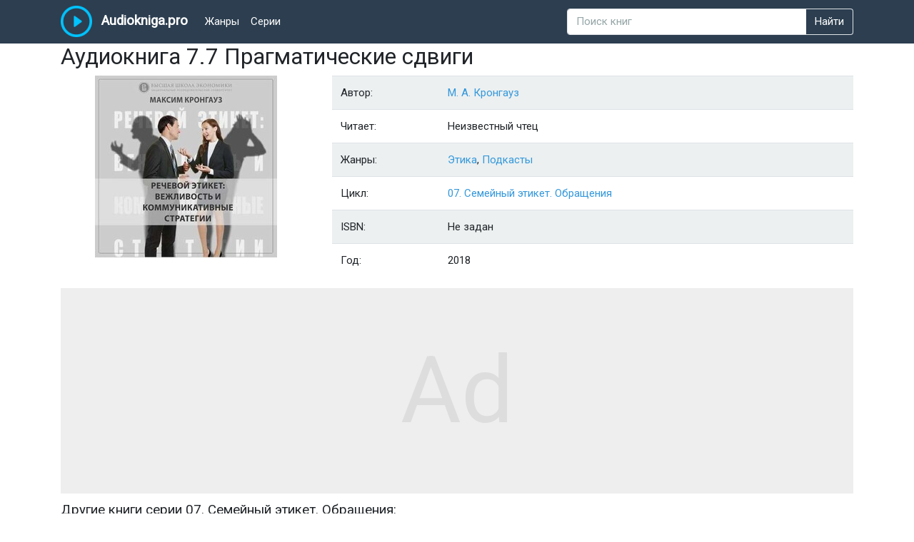

--- FILE ---
content_type: text/html; charset=UTF-8
request_url: https://audiokniga.pro/ab/7-7-pragmaticheskie-sdvigi-m-a-krongauz
body_size: 13297
content:
<!DOCTYPE html>
<html lang="ru" prefix="og: http://ogp.me/ns#">
    <head>
        <meta charset="UTF-8">
        <meta http-equiv="x-ua-compatible" content="ie=edge">
        <title>7.7 Прагматические сдвиги - М. А. Кронгауз слушать онлайн аудиокнигу в хорошем качестве бесплатно</title>
        <meta name="description" content="Бесплатно слушать аудиокнигу 7.7 Прагматические сдвиги - М. А. Кронгауз онлайн можно у нас на сайте. Проигрыватель хорошего качества без регистрации.">
        <meta name="viewport" content="width=device-width, initial-scale=1, shrink-to-fit=no">
            
    <meta property="og:site_name" content="Audiokniga.pro">
    <meta property="og:title" content="7.7 Прагматические сдвиги - М. А. Кронгауз слушать онлайн">
    <meta property="og:url" content="https://audiokniga.pro/ab/7-7-pragmaticheskie-sdvigi-m-a-krongauz">
    <meta property="og:image" content="https://audiokniga.pro/uploads/books/images/93/7-7-pragmaticheskie-sdvigi-m-a-krongauz.jpg"/>
    <meta property="og:type" content="article"/>
        <link rel="apple-touch-icon" sizes="180x180" href="/apple-touch-icon.png">
<link rel="icon" type="image/png" sizes="32x32" href="/favicon-32x32.png">
<link rel="icon" type="image/png" sizes="16x16" href="/favicon-16x16.png">
<link rel="manifest" href="/site.webmanifest">
<link rel="mask-icon" href="/safari-pinned-tab.svg" color="#5bbad5">
<meta name="msapplication-TileColor" content="#2b5797">
<meta name="theme-color" content="#ffffff">

                    <link rel="stylesheet" href="/build/site.ea4891fd.css">
        
                    <!-- Yandex.RTB -->
            <script>window.yaContextCb = window.yaContextCb || []</script>
            </head>
    <body class="">
        <div class="d-flex flex-column min-vh-100">
            <nav class="navbar navbar-expand-lg navbar-dark bg-primary">
                <div class="container">
                                            <a
                            class="navbar-brand"
                            href="/"
                        >
                            <img
                                srcset="/build/logo1x.ab35a93d.png,
                                        /build/logo15x.cc385af3.png 1.5x,
                                        /build/logo2x.50dfa502.png 2x
                                "
                                    src="/build/logo2x.50dfa502.png"
                                alt="Audiokniga.pro"
                            >
                            Audiokniga.pro
                        </a>
                    
                    <button class="navbar-toggler" type="button" data-toggle="collapse" data-target="#navbar"
                            aria-controls="navbar" aria-expanded="false" aria-label="Показать меню">
                        <span class="navbar-toggler-icon"></span>
                    </button>
                                            <div id="navbar" class="navbar-collapse collapse">
                            <ul class="navbar-nav mr-auto">
                                <li class="nav-item">
                                    <a href="/cs" class="nav-link">
                                        Жанры
                                    </a>
                                </li>
                                <li class="nav-item">
                                    <a href="/ss" class="nav-link">
                                        Серии
                                    </a>
                                </li>
                            </ul>
                            <form
                                action="/search"
                                class="form-inline"
                                role="search"
                            >
                                <div class="input-group">
                                    <input
                                        name="q"
                                        class="form-control py-2 border"
                                        required="required"
                                        type="search"
                                        value=""
                                        placeholder="Поиск книг">
                                    <span class="input-group-append">
                                        <button
                                            class="btn btn-primary btn-outline border-left-0 border"
                                            type="submit"
                                        >
                                            Найти
                                        </button>
                                  </span>
                                </div>
                            </form>
                        </div>
                                    </div>
            </nav>

                            <div class="container flex-fill">
                    <main class="main-content">
                            <section
        class="single-book"
    >
        <h1 class="first-heading">Аудиокнига 7.7 Прагматические сдвиги</h1>
        <div class="row clearfix">
            <div class="col-12 col-md-4 mb-3 mb-md-0 single-book__img-wrap">
                <img
                    class="img img-fluid"
                                            width="255"
                        height="255"
                                        src="/uploads/books/images/93/7-7-pragmaticheskie-sdvigi-m-a-krongauz.jpg"
                    alt="7.7 Прагматические сдвиги"
                >
            </div>
            <div class="col-12 col-md-8 mb-3 mb-md-0">
                                <table class="table table-striped book-meta">
                    <tr>
                        <td class="book-meta__key col-xs-3 col-sm-3 col-md-3">
                            Автор:
                        </td>
                        <td>
                                                            <span>
                                    <a
                                        href="/a/m-a-krongauz"
                                    >
                                        <span>М. А. Кронгауз</span></a>                                </span>
                                                    </td>
                    </tr>

                        <tr>
                            <td class="book-meta__key col-xs-3 col-sm-3 col-md-3">
                                Читает:
                            </td>
                            <td>
                                                                    <span>Неизвестный чтец</span>
                                                            </td>
                        </tr>
                    <tr>
                        <td class="book-meta__key col-xs-3 col-sm-3 col-md-3">
                            Жанры:
                        </td>
                        <td>
                                                            <a
                                    href="/c/etika"
                                >
                                    Этика</a>,                                                             <a
                                    href="/c/podkasty"
                                >
                                    Подкасты</a>                                                    </td>
                    </tr>
                    <tr>
                        <td class="book-meta__key col-xs-3 col-sm-3 col-md-3">
                            Цикл:
                        </td>
                        <td>
                                                            <a
                                    href="/s/07-semeynyy-etiket-obrashcheniya">07. Семейный этикет. Обращения</a>                                                    </td>
                    </tr>
                    <tr>
                        <td class="book-meta__key col-xs-3 col-sm-3 col-md-3">
                            ISBN:
                        </td>
                        <td>
                            <span>Не задан</span>
                        </td>
                    </tr>
                    <tr>
                        <td class="book-meta__key col-xs-3 col-sm-3 col-md-3">
                            Год:
                        </td>
                        <td>
                            <span>2018</span>
                        </td>
                    </tr>
                </table>
            </div>
        </div>
            <!-- Yandex.RTB R-A-2401151-1 -->
    <div id="yandex_rtb_R-A-2401151-1" class="ab-rtb-block"><div class="ab-placeholder"></div></div>
    <script>window.yaContextCb.push(()=>{
      Ya.Context.AdvManager.render({
        renderTo: 'yandex_rtb_R-A-2401151-1',
        blockId: 'R-A-2401151-1'
      })
    })</script>
                    <div>
                <div class="h5">Другие книги серии 07. Семейный этикет. Обращения:</div>
                <ul>
                                            <li>
                                                            <a href="/ab/7-1-dialog-o-semeynom-etikete-m-a-krongauz">7.1 Диалог о семейном этикете</a>
                                                    </li>
                                            <li>
                                                            <a href="/ab/7-2-postanovka-zadachi-i-terminy-m-a-krongauz">7.2 Постановка задачи и термины</a>
                                                    </li>
                                            <li>
                                                            <a href="/ab/7-3-literatura-o-semeynom-etikete-m-a-krongauz">7.3 Литература о семейном этикете</a>
                                                    </li>
                                            <li>
                                                            <a href="/ab/7-4-terminy-rodstva-v-kommunikativnom-prostranstve-semi-m-a-krongauz">7.4 Термины родства в коммуникативном пространстве семьи</a>
                                                    </li>
                                            <li>
                                                            <a href="/ab/7-5-issledovanie-obrashcheniy-v-seme-anketirovanie-m-a-krongauz">7.5 Исследование обращений в семье: анкетирование</a>
                                                    </li>
                                            <li>
                                                            <a href="/ab/7-6-rezultaty-eksperimenta-m-a-krongauz">7.6 Результаты эксперимента</a>
                                                    </li>
                                            <li>
                                                            <span>7.7 Прагматические сдвиги</span>
                                                    </li>
                                    </ul>
            </div>
                <div class="single-book__annotation">
                            "7.7 Прагматические сдвиги" - захватывающая аудиокнига, которая приглашает вас на увлекательное путешествие в мир практической мудрости. Автор М. А. Кронгауз проведет вас сквозь семь грандиозных суровых и одновременно восхитительных приключений, где каждый шаг, каждое решение сопряжено с жизненной мудростью и прагматичностью.<br />
<br />
Откройте для себя секреты влиятельности и успеха, научитесь применять их в повседневной жизни. Книга "7.7 Прагматические сдвиги" дарит слушателю уникальный набор инструментов, способных изменить представление о реальности и навести порядок в мыслях.<br />
<br />
Совершите путешествие, где практичность становится ключом к вашему личностному и профессиональному росту. Узнайте секреты эффективного общения, стратегий принятия решений и развития внутреннего потенциала. Следуя рекомендациям М. А. Кронгауза, вы обретете уверенность в себе и сможете найти гармонию в самых сложных жизненных ситуациях.<br />
<br />
"7.7 Прагматические сдвиги" - это не просто аудиокнига, это путеводитель к новой реальности, где успешность и осознанность станут вашими верными спутниками. Не упустите возможность обрести силу практического мышления и перейти на новый уровень развития.
                    </div>
        <div class="row">
                            <div class="col-12" id="player-heading">
                    <h2>Слушать 7.7 Прагматические сдвиги онлайн</h2>
                </div>
                                <div id="player-container" class="single-book__download-links col-12">
                    <div id="player"></div>
                </div>
                                    <div class="col-12" id="bbutton-container" data-target-url="https://audiokniga.pro/buy/7-7-pragmaticheskie-sdvigi-m-a-krongauz?erid=2VfnxyNkZrY" data-erid="2VfnxyNkZrY"></div>
                                <div class="single-book__fragment-disclaimer col-12 mt-2">
                    <noindex><i class="text-small">Легальная копия распространяется на условиях партнерской программы.</i></noindex>
                </div>
                <div class="col-12 mt-2">
                        <div id="adfox_17391928224946542" class="ab-rtb-block"><div class="ab-placeholder adfox_placeholder"></div></div>
    <script>
        window.yaContextCb.push(() => {
            Ya.adfoxCode.createAdaptive({
                ownerId: 285918,
                containerId: 'adfox_17391928224946542',
                params: {
                    pp: 'dobl',
                    ps: 'ivek',
                    p2: 'ikzv'
                },
                onRender: function () {
                    setInterval(function () {
                        window.Ya.adfoxCode.reload('adfox_17391928224946542', {onlyIfWasVisible: true})
                    }, 33000);
                }
            }, ['desktop', 'tablet'], {
                tabletWidth: 830,
                phoneWidth: 480,
                isAutoReloads: false
            })
        })
    </script>
                </div>
                    </div>
    </section>

            <div class="h2 mt-3">Послушайте также</div>
        <section class="mt-3">
            <div class="row">
            
<div class="col-12 book-card d-flex flex-column flex-md-row">
    <a
        class="card__img-link book-card__img-link text-center mr-md-3"
        href="/ab/russkiy-yazyk-na-grani-nervnogo-sryva-m-a-krongauz"
    >
        <img
            class="card__img book-card__img book-img img img-fluid lazyload"
                            width="255"
                height="255"
                                    data-src="/uploads/books/images/fc/russkiy-yazyk-na-grani-nervnogo-sryva-m-a-krongauz.jpg"
                        alt="Русский язык на грани нервного срыва"
        >

                    <div
                class="lazy__img-spinner"
                style="width: 255px; height: 255px;"
            ></div>
            </a>
    <div class="book-card__meta">
        <div>
            <a class="book-card__title" href="/ab/russkiy-yazyk-na-grani-nervnogo-sryva-m-a-krongauz"><b>Русский язык на грани нервного срыва</b></a>
        </div>
        <div>
            <span class="text-dark">Автор:</span>
            <a class="book-card__author"
               href="/a/m-a-krongauz"
            >
                М. А. Кронгауз
            </a>
        </div>
                    <div>
                <span class="text-dark">Читает:</span>
                <a class="book-card__reader"
                   href="/r/konstantin-korolkov"
                >
                    Константин Корольков
                </a>
            </div>
                <div class="book-card__description text-left">
            <p>Наш язык: реформы, заимствования и эволюция. Уникальное аудио путешествие с лингвистом!

Сколько новых слов мы используем каждый день? А как относимся к словам, с которыми еще не знакомы? Заимствования, жаргон и ругательства - стоит ли нам проявлять недовольство? Профессор К., своей двойной натурой, горячо вступает в эту дискуссию. Поддерживайте спокойствие и через его слова проникнитесь энергией. Наконец, ответьте на главный вопрос: кто именно – русский язык или мы сами – на грани нервного срыва?

Окунитесь в увлекательные дебаты с этой аудиокнигой от издательства CORPUS®. Авторами профессиональный лингвист М. Кронгауз и художник А. Бондаренко. Определите будущее русского языка вместе с ними! Аудиокнига доступна в издательстве Аст, 2017.</p>
        </div>
    </div>
</div>
        <hr class="w-100">
            
<div class="col-12 book-card d-flex flex-column flex-md-row">
    <a
        class="card__img-link book-card__img-link text-center mr-md-3"
        href="/ab/3-1-dialog-o-privetstvii-i-proshchanii-m-a-krongauz"
    >
        <img
            class="card__img book-card__img book-img img img-fluid lazyload"
                            width="255"
                height="255"
                                    data-src="/uploads/books/images/99/3-1-dialog-o-privetstvii-i-proshchanii-m-a-krongauz.jpg"
                        alt="3.1 Диалог о приветствии и прощании"
        >

                    <div
                class="lazy__img-spinner"
                style="width: 255px; height: 255px;"
            ></div>
            </a>
    <div class="book-card__meta">
        <div>
            <a class="book-card__title" href="/ab/3-1-dialog-o-privetstvii-i-proshchanii-m-a-krongauz"><b>3.1 Диалог о приветствии и прощании</b></a>
        </div>
        <div>
            <span class="text-dark">Автор:</span>
            <a class="book-card__author"
               href="/a/m-a-krongauz"
            >
                М. А. Кронгауз
            </a>
        </div>
                <div class="book-card__description text-left">
            <p>Аудиокнига "3.1 Диалог о приветствии и прощании" от талантливого автора М. А. Кронгауз навсегда запечатлевает моменты, которые кажутся банальными, но на самом деле несут в себе магию настоящего общения. В этой захватывающей аудиокниге, энергичный и проникновенный голос автора открывает перед нами мир приветствия и прощания, проливая свет на тонкости и нюансы, которые часто обделяют в повседневной жизни. 

Соприкасаясь с каждым приветствием и прощанием из названия, наши уши становятся свидетелями взрыва эмоций, наполненного не только осознанием собственной судьбы, но и пониманием, что каждый эпизод нашей жизни имеет значение. Аудиокнига М. А. Кронгауза не только привносит свежий взгляд на привычные вещи, но и вдохновляет на глубокие размышления о том, какие следы оставляем вокруг себя.

"3.1 Диалог о приветствии и прощании" - это великолепный путеводитель в мире межличностных отношений, который поможет каждому из нас открыть новые горизонты в общении с окружающими.</p>
        </div>
    </div>
</div>
        <hr class="w-100">
            
<div class="col-12 book-card d-flex flex-column flex-md-row">
    <a
        class="card__img-link book-card__img-link text-center mr-md-3"
        href="/ab/1-2-rechevoy-etiket-chto-zachem-i-kak-m-a-krongauz"
    >
        <img
            class="card__img book-card__img book-img img img-fluid lazyload"
                            width="255"
                height="255"
                                    data-src="/uploads/books/images/74/1-2-rechevoy-etiket-chto-zachem-i-kak-m-a-krongauz.jpg"
                        alt="1.2 Речевой этикет: что, зачем и как?"
        >

                    <div
                class="lazy__img-spinner"
                style="width: 255px; height: 255px;"
            ></div>
            </a>
    <div class="book-card__meta">
        <div>
            <a class="book-card__title" href="/ab/1-2-rechevoy-etiket-chto-zachem-i-kak-m-a-krongauz"><b>1.2 Речевой этикет: что, зачем и как?</b></a>
        </div>
        <div>
            <span class="text-dark">Автор:</span>
            <a class="book-card__author"
               href="/a/m-a-krongauz"
            >
                М. А. Кронгауз
            </a>
        </div>
                <div class="book-card__description text-left">
            <p>Аудиокнига "1.2 Речевой этикет: что, зачем и как?" – удивительное путешествие в мир искусства устной коммуникации и этикета. Автор М. А. Кронгауз, с непревзойденной мудростью и опытом, предлагает слушателям уникальную возможность освоить основы речевого этикета и овладеть навыками, необходимыми для успешного общения в любой сфере жизни.

В этой увлекательной аудиокниге вы обнаружите не только ключевые принципы речевого этикета, но и практические советы по различным аспектам коммуникации: ораторскому искусству, деловому общению, этикету в социальных сетях и многое другое. Чарующий голос автора привлекает внимание и влюбляет в себя, превращая учение в удовольствие.

"1.2 Речевой этикет: что, зачем и как?" станет вашим незаменимым помощником в развитии навыков уверенного высказывания и правильного взаимодействия с окружающими, помогая вам успешно справляться с любыми обстоятельствами.

Погрузитесь в страну этикета и гармонии речи, сопровождаемую приятной музыкой и живыми историями, и обретите уверенность и компетенцию в искусстве культурного общения.</p>
        </div>
    </div>
</div>
        <hr class="w-100">
            
<div class="col-12 book-card d-flex flex-column flex-md-row">
    <a
        class="card__img-link book-card__img-link text-center mr-md-3"
        href="/ab/10-6-emocii-protiv-etiketa-m-a-krongauz"
    >
        <img
            class="card__img book-card__img book-img img img-fluid lazyload"
                            width="255"
                height="255"
                                    data-src="/uploads/books/images/5e/10-6-emocii-protiv-etiketa-m-a-krongauz.jpg"
                        alt="10.6 Эмоции против этикета"
        >

                    <div
                class="lazy__img-spinner"
                style="width: 255px; height: 255px;"
            ></div>
            </a>
    <div class="book-card__meta">
        <div>
            <a class="book-card__title" href="/ab/10-6-emocii-protiv-etiketa-m-a-krongauz"><b>10.6 Эмоции против этикета</b></a>
        </div>
        <div>
            <span class="text-dark">Автор:</span>
            <a class="book-card__author"
               href="/a/m-a-krongauz"
            >
                М. А. Кронгауз
            </a>
        </div>
                <div class="book-card__description text-left">
            <p>"10.6 Эмоции против этикета" - это захватывающая аудиокнига от М. А. Кронгауз, которая уводит нас в мир внутренней борьбы между нашими эмоциями и социальными ограничениями. В этом удивительном путешествии автор раскрывает тайны эмоциональных реакций и соприкосновения с противоречивым правилами этикета.

Смело открывая двери в наши души, аудиокнига "10.6 Эмоции против этикета" волнует ум и сердце. Через яркие истории и примеры из реальной жизни, Кронгауз взывает к нашим эмоциям, позволяя нам погрузиться в поток страстей сокрытых за фасадом этикета.

От пугающих искушений до потрясающего освобождения - в этой аудиокниге вы найдете вдохновение и понимание, о том как эмоции воздействуют на нас в мире этикета.</p>
        </div>
    </div>
</div>
        <hr class="w-100">
            
<div class="col-12 book-card d-flex flex-column flex-md-row">
    <a
        class="card__img-link book-card__img-link text-center mr-md-3"
        href="/ab/5-4-funkcionirovanie-obrashcheniy-m-a-krongauz"
    >
        <img
            class="card__img book-card__img book-img img img-fluid lazyload"
                            width="255"
                height="255"
                                    data-src="/uploads/books/images/df/5-4-funkcionirovanie-obrashcheniy-m-a-krongauz.jpg"
                        alt="5.4 Функционирование обращений"
        >

                    <div
                class="lazy__img-spinner"
                style="width: 255px; height: 255px;"
            ></div>
            </a>
    <div class="book-card__meta">
        <div>
            <a class="book-card__title" href="/ab/5-4-funkcionirovanie-obrashcheniy-m-a-krongauz"><b>5.4 Функционирование обращений</b></a>
        </div>
        <div>
            <span class="text-dark">Автор:</span>
            <a class="book-card__author"
               href="/a/m-a-krongauz"
            >
                М. А. Кронгауз
            </a>
        </div>
                <div class="book-card__description text-left">
            <p>Аудиокнига "5.4 Функционирование обращений" — это увлекательное путешествие в мир языка, представленное в занимательной форме. Всякий раз, когда мы обращаемся к кому-то или что-то говорим, мы активируем определенные языковые механизмы, которые, в свою очередь, имеют свои внутренние законы и правила. Автор аудиокниги, М. А. Кронгауз, известный специалист в области лингвистики, берет нас за руку и проводит через мир функционирования обращений. Фасцинирующие и неожиданные факты, увлекательные иллюстрации и прекрасное чтецкое исполнение делают эту аудиокнигу настоящим сокровищем для всех, кто интересуется языком. Погрузитесь в мир языковых обращений и расширьте свой кругозор с "5.4 Функционирование обращений".</p>
        </div>
    </div>
</div>
        <hr class="w-100">
            
<div class="col-12 book-card d-flex flex-column flex-md-row">
    <a
        class="card__img-link book-card__img-link text-center mr-md-3"
        href="/ab/8-2-zaglyanem-v-slovari-m-a-krongauz"
    >
        <img
            class="card__img book-card__img book-img img img-fluid lazyload"
                            width="255"
                height="255"
                                    data-src="/uploads/books/images/d0/8-2-zaglyanem-v-slovari-m-a-krongauz.jpg"
                        alt="8.2 Заглянем в словари"
        >

                    <div
                class="lazy__img-spinner"
                style="width: 255px; height: 255px;"
            ></div>
            </a>
    <div class="book-card__meta">
        <div>
            <a class="book-card__title" href="/ab/8-2-zaglyanem-v-slovari-m-a-krongauz"><b>8.2 Заглянем в словари</b></a>
        </div>
        <div>
            <span class="text-dark">Автор:</span>
            <a class="book-card__author"
               href="/a/m-a-krongauz"
            >
                М. А. Кронгауз
            </a>
        </div>
                <div class="book-card__description text-left">
            <p>"8.2 Заглянем в словари" - захватывающая аудиокнига, которая открывает перед вами великолепный и зрелищный мир слов. Автор М. А. Кронгауз приглашает вас отправиться в увлекательное путешествие по страницам лексикона, где каждое слово обретает свою собственную историю.

Вы окунетесь в волшебную атмосферу рабочего кабинета лексикографа и узнаете о тонкостях искусства создания словаря. Переживите вместе с автором моменты открытия и разработки новых слов, а также ознакомьтесь с интересными фактами о происхождении и значениях уже существующих.

Кронгауз виртуозно сочетает познавательность и развлекательность, делая процесс изучения истории слов невероятно увлекательным.</p>
        </div>
    </div>
</div>
        <hr class="w-100">
            
<div class="col-12 book-card d-flex flex-column flex-md-row">
    <a
        class="card__img-link book-card__img-link text-center mr-md-3"
        href="/ab/8-1-postanovka-zadachi-i-terminy-put-iz-semantiki-v-m-a-krongauz"
    >
        <img
            class="card__img book-card__img book-img img img-fluid lazyload"
                            width="255"
                height="255"
                                    data-src="/uploads/books/images/2e/8-1-postanovka-zadachi-i-terminy-put-iz-semantiki-v-m-a-krongauz.jpg"
                        alt="8.1 Постановка задачи и термины: путь из семантики в прагматику"
        >

                    <div
                class="lazy__img-spinner"
                style="width: 255px; height: 255px;"
            ></div>
            </a>
    <div class="book-card__meta">
        <div>
            <a class="book-card__title" href="/ab/8-1-postanovka-zadachi-i-terminy-put-iz-semantiki-v-m-a-krongauz"><b>8.1 Постановка задачи и термины: путь из семантики в прагматику</b></a>
        </div>
        <div>
            <span class="text-dark">Автор:</span>
            <a class="book-card__author"
               href="/a/m-a-krongauz"
            >
                М. А. Кронгауз
            </a>
        </div>
                <div class="book-card__description text-left">
            <p>Аудиокнига "8.1 Постановка задачи и термины: путь из семантики в прагматику" погружает слушателя в захватывающий путешествие в мир языкознания и лингвистики. Автор, М. А. Кронгауз, в мастерски преподносит сложные концепции семантики и прагматики, открывая перед нами новые горизонты понимания языка.

Знакомство с сутью проблематики начинается с четкой и мудрой постановки задачи, в которой истинное значение слов и выражений рассматривается в контексте их использования. Автор умело разбирается в терминологии, помогая нам овладеть ключевыми понятиями и глубже понять их роль в коммуникации.

Музыкальное сопровождение увлекает и позволяет полностью погрузиться в мир знаний и открытий.</p>
        </div>
    </div>
</div>
        <hr class="w-100">
            
<div class="col-12 book-card d-flex flex-column flex-md-row">
    <a
        class="card__img-link book-card__img-link text-center mr-md-3"
        href="/ab/5-3-tovarishch-i-drugie-obrashcheniya-k-neznakomym-i-m-a-krongauz"
    >
        <img
            class="card__img book-card__img book-img img img-fluid lazyload"
                            width="255"
                height="255"
                                    data-src="/uploads/books/images/66/5-3-tovarishch-i-drugie-obrashcheniya-k-neznakomym-i-m-a-krongauz.jpg"
                        alt="5.3 «Товарищ» и другие обращения к незнакомым и малознакомым людям"
        >

                    <div
                class="lazy__img-spinner"
                style="width: 255px; height: 255px;"
            ></div>
            </a>
    <div class="book-card__meta">
        <div>
            <a class="book-card__title" href="/ab/5-3-tovarishch-i-drugie-obrashcheniya-k-neznakomym-i-m-a-krongauz"><b>5.3 «Товарищ» и другие обращения к незнакомым и малознакомым людям</b></a>
        </div>
        <div>
            <span class="text-dark">Автор:</span>
            <a class="book-card__author"
               href="/a/m-a-krongauz"
            >
                М. А. Кронгауз
            </a>
        </div>
                <div class="book-card__description text-left">
            <p>Аудиокнига "5.3 «Товарищ» и другие обращения к незнакомым и малознакомым людям" представляет собой увлекательное путешествие в мир языка и общения. Автор М. А. Кронгауз приглашает вас на увлекательную аудиоэкскурсию, чтобы исследовать и разгадать различные обращения к незнакомым и малознакомым людям.

В этой уникальной аудиокниге вы погрузитесь в глубину истории и культуры, чтобы понять, как менялись формы и нормы общения с годами. От обращений "товарищ" и "гражданин" до других удивительных и необычных способов обращения, каждая глава будет раскрывать новые секреты и открывать вам глаза на мир языка.

Эта аудиокнига станет вашим надежным гидом по просторам русского языка, предоставляя увлекательные исследования и интересные факты о различных обращениях и их семантике.</p>
        </div>
    </div>
</div>
        <hr class="w-100">
            
<div class="col-12 book-card d-flex flex-column flex-md-row">
    <a
        class="card__img-link book-card__img-link text-center mr-md-3"
        href="/ab/1-1-opredelenie-klyuchevyh-ponyatiy-m-a-krongauz"
    >
        <img
            class="card__img book-card__img book-img img img-fluid lazyload"
                            width="255"
                height="255"
                                    data-src="/uploads/books/images/c3/1-1-opredelenie-klyuchevyh-ponyatiy-m-a-krongauz.jpg"
                        alt="1.1 Определение ключевых понятий"
        >

                    <div
                class="lazy__img-spinner"
                style="width: 255px; height: 255px;"
            ></div>
            </a>
    <div class="book-card__meta">
        <div>
            <a class="book-card__title" href="/ab/1-1-opredelenie-klyuchevyh-ponyatiy-m-a-krongauz"><b>1.1 Определение ключевых понятий</b></a>
        </div>
        <div>
            <span class="text-dark">Автор:</span>
            <a class="book-card__author"
               href="/a/m-a-krongauz"
            >
                М. А. Кронгауз
            </a>
        </div>
                <div class="book-card__description text-left">
            <p>Аудиокнига "1.1 Определение ключевых понятий" приветствует вас в захватывающее путешествие в мир лингвистики и языка. Великолепный автор, М. А. Кронгауз, вводит нас в глубины языковых конструкций и приглашает нас исследовать удивительный мир ключевых понятий, которые играют решающую роль в понимании языка.

Эта аудиокнига - источник прозрения и понимания того, как формируется наше понимание слов, фраз и текстов. В разделе "1.1 Определение ключевых понятий" вы будете участвовать в захватывающем разговоре о сути и значении языка, его функциях, коммуникации и взаимодействии между словами.

Голос чтеца проникает в ваше сознание, пробуждая вашу фантазию и воображение.</p>
        </div>
    </div>
</div>
        <hr class="w-100">
            
<div class="col-12 book-card d-flex flex-column flex-md-row">
    <a
        class="card__img-link book-card__img-link text-center mr-md-3"
        href="/ab/3-6-novye-formuly-i-novye-tehnologii-m-a-krongauz"
    >
        <img
            class="card__img book-card__img book-img img img-fluid lazyload"
                            width="255"
                height="255"
                                    data-src="/uploads/books/images/ef/3-6-novye-formuly-i-novye-tehnologii-m-a-krongauz.jpg"
                        alt="3.6 Новые формулы и новые технологии"
        >

                    <div
                class="lazy__img-spinner"
                style="width: 255px; height: 255px;"
            ></div>
            </a>
    <div class="book-card__meta">
        <div>
            <a class="book-card__title" href="/ab/3-6-novye-formuly-i-novye-tehnologii-m-a-krongauz"><b>3.6 Новые формулы и новые технологии</b></a>
        </div>
        <div>
            <span class="text-dark">Автор:</span>
            <a class="book-card__author"
               href="/a/m-a-krongauz"
            >
                М. А. Кронгауз
            </a>
        </div>
                <div class="book-card__description text-left">
            <p>Аудиокнига "3.6 Новые формулы и новые технологии" от М. А. Кронгауз приглашает вас в захватывающий мир научных открытий и инноваций. Отправляйтесь в увлекательное путешествие по граням современной науки, где раскрываются новые формулы и технологии, способные изменить нашу жизнь. 

Слушатели погрузятся в глубины современной науки, где аудиокнига предлагает проникнуть в таинственный мир неизведанного и превратиться во взгляд первооткрывателя. Эта история рассказывает о важности научных открытий и их влиянии на наши жизни. 

Автор М. А. Кронгауз, сочетая популярный стиль изложения и серьезную научную информацию, создает увлекательный рассказ, приправленный экспериментами, хорошо структурированными фактами и теориями.</p>
        </div>
    </div>
</div>
        <hr class="w-100">
            
<div class="col-12 book-card d-flex flex-column flex-md-row">
    <a
        class="card__img-link book-card__img-link text-center mr-md-3"
        href="/ab/6-5-smena-mestoimeniya-m-a-krongauz"
    >
        <img
            class="card__img book-card__img book-img img img-fluid lazyload"
                            width="255"
                height="255"
                                    data-src="/uploads/books/images/19/6-5-smena-mestoimeniya-m-a-krongauz.jpg"
                        alt="6.5 Смена местоимения"
        >

                    <div
                class="lazy__img-spinner"
                style="width: 255px; height: 255px;"
            ></div>
            </a>
    <div class="book-card__meta">
        <div>
            <a class="book-card__title" href="/ab/6-5-smena-mestoimeniya-m-a-krongauz"><b>6.5 Смена местоимения</b></a>
        </div>
        <div>
            <span class="text-dark">Автор:</span>
            <a class="book-card__author"
               href="/a/m-a-krongauz"
            >
                М. А. Кронгауз
            </a>
        </div>
                <div class="book-card__description text-left">
            <p>Аудиокнига "6.5 Смена местоимения" - увлекательное и необычное путешествие в мир русского языка, созданное талантливым автором М. А. Кронгауз. В этой аудиокниге вы найдете длинные и короткие пути, которые являются особенностями местоимений в русском языке. Однако, несмотря на свою сложность, тема рассматривается в изысканной форме, доступной любому слушателю. Во время прослушивания "6.5 Смена Местоимения", вы окунетесь в чудесный лингвистический мир, где каждое слово имеет своё место и значение. Смените обычные наименования на интересные образы, доверьтесь писателю и встряхните свои сомнения о грамматике. Вас ждет удивительное знакомство с гибкостью и красотой местоимений, которые открыют вам новые горизонты в понимании и использовании русского языка.</p>
        </div>
    </div>
</div>
        <hr class="w-100">
            
<div class="col-12 book-card d-flex flex-column flex-md-row">
    <a
        class="card__img-link book-card__img-link text-center mr-md-3"
        href="/ab/5-1-dialog-ob-obrashcheniyah-m-a-krongauz"
    >
        <img
            class="card__img book-card__img book-img img img-fluid lazyload"
                            width="255"
                height="255"
                                    data-src="/uploads/books/images/3a/5-1-dialog-ob-obrashcheniyah-m-a-krongauz.jpg"
                        alt="5.1 Диалог об обращениях"
        >

                    <div
                class="lazy__img-spinner"
                style="width: 255px; height: 255px;"
            ></div>
            </a>
    <div class="book-card__meta">
        <div>
            <a class="book-card__title" href="/ab/5-1-dialog-ob-obrashcheniyah-m-a-krongauz"><b>5.1 Диалог об обращениях</b></a>
        </div>
        <div>
            <span class="text-dark">Автор:</span>
            <a class="book-card__author"
               href="/a/m-a-krongauz"
            >
                М. А. Кронгауз
            </a>
        </div>
                <div class="book-card__description text-left">
            <p>"5.1 Диалог об обращениях" - захватывающая аудиокнига, которая открывает перед слушателем увлекательный мир общения и языковых нюансов. Автор М. А. Кронгауз рассказывает о философии и практической стороне обращений в различных ситуациях, предоставляя интересные примеры и давая важные советы. 
Слушатели погружаются в диалог между автором и читателем, который переносит их в увлекательное путешествие по культурам и традициям разных стран, помогая лучше понять значимость правильных обращений и использование уместных форм общения. 
Великолепно озвученная аудиокнига "5.1 Диалог об обращениях" не только развлекает, но и расширяет кругозор, помогая улучшить коммуникативные навыки и научиться находить общий язык с людьми разных культур и поколений.</p>
        </div>
    </div>
</div>
        <hr class="w-100">
            
<div class="col-12 book-card d-flex flex-column flex-md-row">
    <a
        class="card__img-link book-card__img-link text-center mr-md-3"
        href="/ab/6-4-vybor-mezhdu-mestoimeniyami-ty-i-vy-m-a-krongauz"
    >
        <img
            class="card__img book-card__img book-img img img-fluid lazyload"
                            width="255"
                height="255"
                                    data-src="/uploads/books/images/4e/6-4-vybor-mezhdu-mestoimeniyami-ty-i-vy-m-a-krongauz.jpg"
                        alt="6.4 Выбор между местоимениями «ты» и «вы»"
        >

                    <div
                class="lazy__img-spinner"
                style="width: 255px; height: 255px;"
            ></div>
            </a>
    <div class="book-card__meta">
        <div>
            <a class="book-card__title" href="/ab/6-4-vybor-mezhdu-mestoimeniyami-ty-i-vy-m-a-krongauz"><b>6.4 Выбор между местоимениями «ты» и «вы»</b></a>
        </div>
        <div>
            <span class="text-dark">Автор:</span>
            <a class="book-card__author"
               href="/a/m-a-krongauz"
            >
                М. А. Кронгауз
            </a>
        </div>
                <div class="book-card__description text-left">
            <p>Аудиокнига "6.4 Выбор между местоимениями «ты» и «вы»" от талантливого автора М. А. Кронгауз - это путеводитель в мир правильного использования местоимений «ты» и «вы». В процессе прослушивания вы обретете навыки точного выбора между этими местоимениями, научитесь пользоваться ими стратегически и создавать комфортные общительные ситуации.

Раскройте секреты уместного использования местоимений «ты» и «вы» в самых разнообразных сферах жизни - будь то корпоративная среда, личные отношения или публичные выступления. Слушая аудиокнигу, вы сможете совершенствовать свою речевую культуру и общение, становясь более уверенным и эффективным собеседником.

М. А. Кронгауз, автор этой уникальной аудиокниги, легко и доступно раскрывает для вас тонкости выбора между этими местоимениями, делясь практическими примерами и советами.</p>
        </div>
    </div>
</div>
        <hr class="w-100">
            
<div class="col-12 book-card d-flex flex-column flex-md-row">
    <a
        class="card__img-link book-card__img-link text-center mr-md-3"
        href="/ab/9-2-narushenie-obshchih-postulatov-m-a-krongauz"
    >
        <img
            class="card__img book-card__img book-img img img-fluid lazyload"
                            width="255"
                height="255"
                                    data-src="/uploads/books/images/cb/9-2-narushenie-obshchih-postulatov-m-a-krongauz.jpg"
                        alt="9.2 Нарушение общих постулатов"
        >

                    <div
                class="lazy__img-spinner"
                style="width: 255px; height: 255px;"
            ></div>
            </a>
    <div class="book-card__meta">
        <div>
            <a class="book-card__title" href="/ab/9-2-narushenie-obshchih-postulatov-m-a-krongauz"><b>9.2 Нарушение общих постулатов</b></a>
        </div>
        <div>
            <span class="text-dark">Автор:</span>
            <a class="book-card__author"
               href="/a/m-a-krongauz"
            >
                М. А. Кронгауз
            </a>
        </div>
                <div class="book-card__description text-left">
            <p>"9.2 Нарушение общих постулатов" — захватывающая аудиокнига от талантливого автора М. А. Кронгауза, которая ведет слушателя в удивительный мир научных загадок и философских размышлений. Вас ждет захватывающее путешествие сквозь пространство и время, где общие постулаты науки начинают нарушаться, открывая невероятные возможности и мистические тайны. Раскройте свои границы вместе с главным героем и окунитесь в интеллектуальное приключение, в котором наука и фантазия становятся неразделимыми. "9.2 Нарушение общих постулатов" — это книга, которая заставит вас переосмыслить реальность и обрести новые грани познания. Углубитесь в ее звуковое воплощение и дайте своим ушам уникальный шанс насладиться фантастическим путешествием в мир научного воображения.</p>
        </div>
    </div>
</div>
        <hr class="w-100">
            
<div class="col-12 book-card d-flex flex-column flex-md-row">
    <a
        class="card__img-link book-card__img-link text-center mr-md-3"
        href="/ab/fedka-i-domovoy-zagadochnyy-sosed-1-seriya-rostislav-parcevskiy"
    >
        <img
            class="card__img book-card__img book-img img img-fluid lazyload"
                            width="255"
                height="255"
                                    data-src="/uploads/books/images/f9/fedka-i-domovoy-zagadochnyy-sosed-1-seriya-rostislav-parcevskiy.jpg"
                        alt="Федька и Домовой.  Загадочный сосед. 1 серия"
        >

                    <div
                class="lazy__img-spinner"
                style="width: 255px; height: 255px;"
            ></div>
            </a>
    <div class="book-card__meta">
        <div>
            <a class="book-card__title" href="/ab/fedka-i-domovoy-zagadochnyy-sosed-1-seriya-rostislav-parcevskiy"><b>Федька и Домовой.  Загадочный сосед. 1 серия</b></a>
        </div>
        <div>
            <span class="text-dark">Автор:</span>
            <a class="book-card__author"
               href="/a/rostislav-parcevskiy"
            >
                Ростислав Парцевский
            </a>
        </div>
                    <div>
                <span class="text-dark">Читает:</span>
                <a class="book-card__reader"
                   href="/r/kollektiv-chtecov"
                >
                    Коллектив чтецов
                </a>
            </div>
                <div class="book-card__description text-left">
            <p>Школьник из Москвы отправляется в захватывающее путешествие, когда узнает о том, что рядом, на самом деле, живут настоящие сказочные персонажи. Они притаились, чтобы избежать сложностей с взрослыми, которые не верят в чудеса. Вместе со своим новым другом, Домовым, Федька становится не только свидетелем комических ситуаций, но и участником забавных (временами даже опасных) приключений, помогая раскрыть зловещие планы сказочных злодеев. Вечерами же, после всех происшествий, Федька возвращается домой, чтобы насладиться чаем с семьей и приступить к выполнению уроков. Благодаря удивительным голосам чтецов - Анастасии Шестовской, Ростислава Парцевского, Рината Мифтяхова, Светланы Егоровой, Елизаветы Тетеревой и Сергея Змичеревского - этот аудиокнига раскрывает перед вами захватывающий мир сказок, который прячется рядом с нами.</p>
        </div>
    </div>
</div>
        <hr class="w-100">
            
<div class="col-12 book-card d-flex flex-column flex-md-row">
    <a
        class="card__img-link book-card__img-link text-center mr-md-3"
        href="/ab/upravlenie-otdelom-prodazh-radmilo-lukich"
    >
        <img
            class="card__img book-card__img book-img img img-fluid lazyload"
                            width="255"
                height="255"
                                    data-src="/uploads/books/images/0a/upravlenie-otdelom-prodazh-radmilo-lukich.jpg"
                        alt="Управление отделом продаж"
        >

                    <div
                class="lazy__img-spinner"
                style="width: 255px; height: 255px;"
            ></div>
            </a>
    <div class="book-card__meta">
        <div>
            <a class="book-card__title" href="/ab/upravlenie-otdelom-prodazh-radmilo-lukich"><b>Управление отделом продаж</b></a>
        </div>
        <div>
            <span class="text-dark">Автор:</span>
            <a class="book-card__author"
               href="/a/radmilo-lukich"
            >
                Радмило Лукич
            </a>
        </div>
                    <div>
                <span class="text-dark">Читает:</span>
                <a class="book-card__reader"
                   href="/r/radmilo-lukich"
                >
                    Радмило Лукич
                </a>
            </div>
                <div class="book-card__description text-left">
            <p>Приглашаем вас ознакомиться с эксклюзивной аудиозаписью двухдневного открытого тренинга по управлению отделом продаж, проведенного знаменитым бизнес-тренером Радмило Лукичем - одним из самых успешных специалистов своей области в России. Данное аудио уникально тем, что после неожиданной кончины автора летом 2015 года, единственным способом посетить данный тренинг является прослушивание этого материала.

Аудиотренинг разработан специально для руководителей отдела продаж, которым предстоит решить такие задачи, как эффективная организация работы отдела продаж в компании, построение новой модели продаж, методы прогнозирования продаж, работа с важными клиентами, материальная мотивация сотрудников и роль лидера команды.

Присутствуют следующие разделы:
1.</p>
        </div>
    </div>
</div>
        <hr class="w-100">
    </div>
        </section>
                        </main>
                </div>
            
                            <footer class="footer bg-primary text-white py-2 mt-4">
                    <div class="container">
                        <div class="row">
                            <div class="col-6">
                                <span>
                                    <b>2026 Audiokniga.pro</b>
                                </span>
                            </div>
                            <div class="col-6 text-right">
                                <a href="/contact"><b>Контакты / правообладателям</b></a>
                            </div>
                        </div>
                    </div>
                </footer>
                    </div>

            <script>
        var mp3PlayerDatas = '#2eyJpZCI6InBsYXllciIsInRpdGxlIjoiLSIsImZpbGUiOlt7InRpdGxlIjoiNy43IFx1MDQxZlx1MDQ0MFx1MDQzMFx1MDQzM1x1MDQzY1x1MDQzMFx1MDQ0Mlx1MDQzOFx1MDQ0N1x1MDQzNVx1MDQ0M//KSgqK//X0AoJCkoJCUqJSgjJA==CkoKkAjKV8=Vx1MDQzYVx1MDQzOFx1MDQzNSBcdTA0NDFcdTA0MzRcdTA0MzJcdTA0MzhcdTA0MzNcdTA0MzgiLCJmaWxlIjoiaHR0cHM6XC9cL3d3dy5saXRyZXMucnVcL2dldF9tcDN//QEBAQEA6Ly8vLy8vfHx8fA==fdHJpYWxcLzMyODM4ODk0Lm1wMyJ9XX0=';
    </script>

                <script src="/build/site.b05b11d4.js" defer></script>
        

    <script src="/build/player/playerjs.f9a90a32.js" defer></script>

                                    <!-- Yandex.Metrika counter --> <script type="text/javascript" > (function(m,e,t,r,i,k,a){m[i]=m[i]||function(){(m[i].a=m[i].a||[]).push(arguments)}; m[i].l=1*new Date(); for (var j = 0; j < document.scripts.length; j++) {if (document.scripts[j].src === r) { return; }} k=e.createElement(t),a=e.getElementsByTagName(t)[0],k.async=1,k.src=r,a.parentNode.insertBefore(k,a)}) (window, document, "script", "https://cdn.jsdelivr.net/npm/yandex-metrica-watch/tag.js", "ym"); ym(92696198, "init", { clickmap:true, trackLinks:true, accurateTrackBounce:true }); </script> <noscript><div><img src="https://mc.yandex.ru/watch/92696198" style="position:absolute; left:-9999px;" alt="" /></div></noscript> <!-- /Yandex.Metrika counter -->
                    
                                    <!-- Yandex.RTB -->
                <script>window.yaContextCb = window.yaContextCb || []</script>
                <script src="https://yandex.ru/ads/system/context.js" async></script>

                                                <!-- Yandex.RTB R-A-2401151-5 -->
                    <script>window.yaContextCb.push(() => {
                        Ya.Context.AdvManager.render({
                            type: 'floorAd',
                            blockId: 'R-A-2401151-5'
                        })
                    })</script>
                
                            </body>
</html>


--- FILE ---
content_type: application/javascript
request_url: https://audiokniga.pro/build/player/playerjs.f9a90a32.js
body_size: 127739
content:
eval(function(o,i,s,t,f,e){if(f=function(o){return(o<62?"":f(parseInt(o/62)))+((o%=62)>35?String.fromCharCode(o+29):o.toString(36))},!"".replace(/^/,String)){for(;s--;)e[f(s)]=t[s]||f(s);t=[function(o){return e[o]}],f=function(){return"\\w+"},s=1}for(;s--;)t[s]&&(o=o.replace(new RegExp("\\b"+f(s)+"\\b","g"),t[s]));return o}('if(!1M.4R){B 4R=[];B dA}if(1M[\'GG\']){1D(GG,1)};E BB(3r){B o={1B:L,kZ:[],qd:[],jp:\'Of\',O8:zu,OX:zw,8n:\'18.8.4\',g7:[\'\',\'\'],jq:\'\',2a:L,8A:L,9S:L,OO:L,eb:L,5U:L,8Y:L,9m:L,u:\'#OL#OI#OG#OD#OB#Oz#Oy#Ov#O2#NB#Nv#Nz#NA#NY#NW#NQ#NG#ND#OY#O3#OZ#Qf#Qe#Qc#j5#Qa#Q9#Q3#Q2#PZ#PY#N8#Qi#QH#QG#QE#QB#QA#Qy#Qw#Qk#Qv#Qr#Qp#j5#Qm#Ql#Qj#PR#Pr#PQ#Po#Pl#Pk#Ph#Pg#Pf#Pe#j5#Pc#P1#Pb#Pa#j5#P9#P6#j5#P5#P4#P2#Pp#Pd#Pq#PP#PO#PN#PM#PD#Ps#PC\',u2:\'\',u3:\'\',u4:\'\',u5:\'\',u6:\'\',u7:\'\',u8:\'\',u9:\'\',PA:\'\',y:\'xx???x=xx?xx?=\',p:\'\',Pz:-1,r8:"G6",eE:"//G6.7l",7i:[],dt:H,pr:H,ga:L,ab:L,gU:[],Py:L,e0:\'//.7W//\',yt:0,2z:[],8C:[],9t:[],3c:[],mO:[],9E:[],oF:0,xO:L,6u:L,1F:L,xd:L,8q:L,ni:\'<Gb>\',he:\'</Gb>\',9W:1M.a4.W<2n&&1M.a4.1e<2n,se:[],Pv:[],5z:{\'1H\':1,\'Bt\':1,\'fm\':1,\'fW\':1,\'lS\':0},9z:[],yG:0,fA:0,5v:L,6r:L,eK:L,nz:L,Pu:[],7V:L,bK:0,jY:L,sI:1W,gN:1W,t8:L,Hx:E(x){B a;2m(c7(\'#LW#Lo=\'));J a},Lq:0,o6:4y,4J:L,dI:L,wd:1L.wd,d:8g.qs,iI:8g.qs,7x:8g.7x,9i:8g.7x.K("9i")==0,LY:{},qX:\'hA-Hr.7l/Hr.js\',fd:["Hx","Ed"],4Z:[],M4:[],Mo:[],gT:1,oK:[],Ed:E(x){B a;J a},1b:0,pH:0,5a:L,dk:-1,9J:3,Mr:0,v4:0,af:0,3E:{x:1,y:1,x0:1,y0:1},bV:["gi","gr","gI","kF","jV","jN","jK","bR","bE","pC"],nj:["Mw","Ls","Me","MU"],dv:0,MW:0,yE:0,Cz:0,d7:0,zn:[],cw:[\'7a\',\'eh\',\'m0\',\'6H\'],N2:[],mZ:H,v7:[],mL:0,ws:"w"+"s",nF:L,ph:[L,L,L]};B gd={R:{w:20,h:20,1j:"-",N4:"-",a:1,6Z:-1,1w:"3J",1G:"",1H:1,i0:-1,bs:0,2u:1,1o:"",1A:"",4t:"N5",ew:12,ik:0,1q:"Q",2E:"0 3 0 3",9V:"0 0 0 0",2C:1,hY:"0 0 0 0",MO:0,h7:1,bg:0,oU:0,Eo:0,6f:1,8D:-1,5u:"3U",ag:-1,fb:"0 0 0 0",pn:-1,oQ:"3J",b4:-1,oT:-1,5Q:"1Z",4l:"nI",2u:0,iU:"3U",iu:0.7,y9:0,yf:"3J",ke:"3 5 3 5",MI:"0 0 0 0",Lr:1,ye:"nM-nP",xU:11,ya:0,2R:"",GL:5,GM:0,3q:0,LR:2,LB:2,GA:0.2,FY:0,FV:0.1,f8:0,LD:"MD",ME:1,MM:5,H7:"3U",G2:"3J",FU:"3J",H9:1,Eu:1,v3:1,7n:0,3D:0,eZ:20,dO:"<2b W=\'20\' 1e=\'20\'><g><ei ry=\'5\' rx=\'5\' cy=\'10\' cx=\'10\' 3H=\'#jj\'/></g></2b>",vE:1,p3:-1,kw:0,nl:1,uU:-1,MQ:0.1,fC:0,3l:"",Kl:0,Kk:"nI",2O:"",Kp:Ke,Kd:Ke,GE:0,5g:0,6i:"3J",FH:0,FF:"3U",FR:9,vj:"0 0 10 0",vg:"0 0 0 0",FI:0}};E JB(){J H;o.Jx=H}E bC(s){if(s.K(\'.\')==-1){s=s.1r(1);s2=\'\';V(i=0;i<s.S;i+=3){s2+=\'%u0\'+s.6Q(i,i+3)}s=N0(s2)}J s};E KF(){if(o.u!=\'\'){v=9Q(v,5c.6P(c7(o.u)))}if(3r.K("#"+v.ae)==0){3p{3r=5c.6P(o[o.fd[0]](3r))}2P(e){}}F{if(3r.K("#"+v.bc)==0){3p{3r=5c.6P(o[o.fd[1]](3r))}2P(e){}}}}E 7H(x,y){if(x==\'Gz\'){v.iQ=\' \';v.iR=\' \'}if(x==\'kW\'){B d=1y 5V();B nd=1y 5V(d.8t()+(y-1)*2L(v.1h.Ky,10)*N6);v.iQ=nd.Ih();v.iR=(\'0\'+nd.HS()).1r(-2)}if(x==\'EP\'){B z=[2D(\'6L\')];B t=2L(v.1h.MZ,\'\');t!=\'\'?t=\' \'+t:\'\';V(B j=1;j<10;j++){z.2Q(j*2L(v.1h.Ky,10)+t)}J z}if(x==\'ET\'){J[\'Ma\',\'Mh\',2D(\'6L\')]}if(x==\'1B\'){if(v.iQ!=\' \'&&v.iR!=\' \'){B d=1y 5V();B hr=d.Ih();B mn=d.HS();if(hr==v.iQ&&mn==v.iR){1u(\'Cw\');o.2a?o.U.7J():\'\';o.U.2Z();v.iQ=\' \';v.iR=\' \';o.Q.EI(\'k9\')}}}}E oh(y,1f){}B s0=E(){B cu=1T("28");o.1Q.1O(cu);O(cu,{\'1q\':\'2r\',\'1d\':0,\'1g\':0,\'W\':\'100%\',\'1e\':30,\'2B-1w\':v.GV,\'1C\':v.Hn,\'2i\':\'1Z\'});B x=1T("28");o.1Q.1O(x);O(x,{\'1q\':\'2r\',\'1d\':0,\'1g\':0,\'W\':\'100%\',\'1w\':v.GK,\'4t-3W\':v.HA,\'2T\':(v.GF+\'px \'+v.H5+\'px\'),\'2i\':\'1Z\'});G.7W=E(1A,n){x.1U=1A;6s(x);O(cu,{\'1e\':x.2Y,\'2i\':\'46\'});cu.C.51="QL";V(B i=0;i<x.e9(\'a\').S;i++){x.e9(\'a\')[i].C.1w=\'#jj\'}if(n){1D(G.8O,2n*n)}x.C.51="Vy"};G.8O=E(){3f(x);3f(cu)}};2m(E(w,i,s,e){B 9D=0;B 8S=0;B fD=0;B ek=[];B cZ=[];nB(H){if(9D<5)cZ.2Q(w.6C(9D));F if(9D<w.S)ek.2Q(w.6C(9D));9D++;if(8S<5)cZ.2Q(i.6C(8S));F if(8S<i.S)ek.2Q(i.6C(8S));8S++;if(fD<5)cZ.2Q(s.6C(fD));F if(fD<s.S)ek.2Q(s.6C(fD));fD++;if(w.S+i.S+s.S+e.S==ek.S+cZ.S+e.S)1k}B I4=ek.qN(\'\');B Jn=cZ.qN(\'\');8S=0;B qQ=[];V(9D=0;9D<ek.S;9D+=2){B qF=-1;if(Jn.b5(8S)%2)qF=1;qQ.2Q(6W.uZ(2K(I4.1r(9D,2),36)-qF));8S++;if(8S>=cZ.S)8S=0}J qQ.qN(\'\')}(\'Vr\',\'Vq\',\'Vp\',\'Vn\'));B v={1u:0,vA:0,nX:"#3U",2X:0,Kh:1,a5:"#3U",5u:"#3J",7n:0,da:1,pI:1,3i:0,xm:1,aO:0,aq:1,1v:{Vc:0,1w:"3U",a:"0.4",h:34,iw:1,1p:1,hP:1,dc:0,kp:3,9q:0,g4:3,5Q:"1Z",1q:"2S",2E:"0 0 0 0",7n:0,hV:0,9K:\'\'},1V:{on:1,f:1,r:1,m:1,4g:5,xj:"4g",8b:1,xi:"1S",nN:0,Fs:0,w6:1,gR:0.2},Y:{5u:"3U",ag:"pB",6f:0.9,8D:-1,1q:"1d",2E:"0 0 0 0",2T:"7 15 7 15",1w:"3J",4t:"La, Ld, nM-nP",ew:12,5r:10,ik:0,6i:"Iv",KY:1,a5:"Vj",a:1,6Z:-1,Vi:0,VY:100,VX:177,VV:1,rG:1,IB:"VU",tI:"3U",tM:-1,VT:-1,IC:0,6V:3,k6:16,L6:"VN",7n:0,j3:1,lC:1,lA:"3J",rg:0,qY:"3U",If:1,Ig:0,Ii:"pB",mG:0,ji:4y,f1:0,a1:0,JU:0,KZ:0,eG:1,3N:0,k7:50,uv:0,mF:1,d2:170,kS:0,x9:"pB",wD:"0 0 0 0",jo:30,a5:"DE"},1h:{5u:"3U",ag:"VK",6f:0.7,8D:-1,4t:"La, Ld, nM-nP",1q:"2S-2j",2E:"0 0 0 0",2T:"7 10 7 15",1w:"3J",ew:12,k6:16,5r:10,ik:0,VI:"3J",6i:"Iv",a:1,1H:5,6Z:-1,sV:1,6V:3,j3:1,lC:1,lA:"3J",mG:0,ji:4y,7n:0,VE:1,VC:"4Y",4x:1,UF:"7j",UD:1,UC:"2g",UB:0,Uz:"6E",Uu:0,Uo:"4D",jo:30,a5:"DE"},Fm:{1q:"2S-2j",2E:"0 10 50 0"},1S:0.8,uj:1,oq:1,9I:0,5C:0,An:1,5d:0,4B:0,JC:0,JA:0,3h:0,qj:1,lc:0,wu:0,wx:0,ht:\',\',i2:\';\',cD:\'//\',JE:1,hn:\'[\',db:\']\',gq:\'3H\',lO:1,lP:-1,sE:0,UI:\'20 0 0 20\',UV:\'1g-1d\',UU:100,UQ:100,UO:-1,xW:0,B3:1,GV:"pL",GK:"3J",GF:5,H5:10,Hn:1,HA:10,oF:0,vw:1,rI:1,gs:1,4S:\'Xf\',sz:0,jb:\'6F\',k1:1,Ju:0,Jo:0,IG:0,9l:1,cA:1,HY:5,8l:0,AT:1,rF:0,tn:5,Xe:0,Xd:0,Xa:0,mH:1,zP:1,Ia:0,AF:0,X8:0,tj:1,py:0,3e:"zm",WZ:En,p4:\'100%\',ga:0,yV:{8j:1,2k:0,l7:0,4p:0,1B:1,wZ:0,wX:0,wE:0,X9:0,Xm:0,XJ:0},zH:{8j:1,2k:0,l7:0,4p:0,1B:1,wZ:0,wX:0,wE:0},XI:100,rO:1,fZ:1,ny:14,gi:\'100%\',D1:1,nv:20,Dv:1,jV:0.7,CY:2,ty:3,bR:10,gr:"3J",gI:"KN",kF:"3U",jN:0,jK:jk,um:1,bE:0,ub:1,8K:1,Ap:1,AA:0.3,jR:3,mw:4,zb:5,sl:0,zx:XD,zD:Ge,CC:0,zo:1,wi:1,eJ:1,Gf:1,v9:0,kl:160,xH:90,xC:0,DG:1,DH:"pB",DC:0,DL:1,ae:\'2\',bc:\'3\',Wr:10,Wq:1,Wa:1,W6:-1,Wh:1,WS:1,WR:-1,WP:0,WN:1,WL:0,WJ:1,WH:0,WG:1,WD:0,WC:1,WB:0,Wx:1,W4:0,Sv:1,RW:0,y5:1,RV:0,RU:0,RM:1,RL:0,RJ:1,RH:"#3J",RG:"#3U",RQ:"#3U",S3:"#3J",Sh:"#3U",Sk:"#3J",Sf:"#3U",Se:"#3J",S9:"#3U",S4:"#3J",RC:"#3U",Rc:"#3J",RB:1,R9:0,R7:1,R6:0.5,R5:"#3J",R3:"#3U",R0:1,QW:1,QV:1,QU:1,QT:1,QS:10,QR:-1,QQ:1,QN:1,Rb:0,m7:0,Ry:"or",Rx:"or",Rt:"or",Rq:"or",Ro:"50%",Rd:-1,Rk:0,Rj:-1,Ri:0,Rf:0,Er:1,Dz:0,CO:30,Re:2,Dp:10,zR:0,St:30,EC:1,EW:1,6B:0,2q:{on:0,5u:"3U",2X:0,dZ:2,a5:"3U",1q:"1d",2E:"20 0 0 20",W:150,1p:0}};v.fH="ru";B 8y=E(is){B i;B C=[];B f=[];B a6=[];B RD=[];B 6b=[];B 8G=[];B 1Y=[];B f2=[];B gc=[];B Su=[];B 4T=[];B 5E=[];B 5J=[];B cV=[];B e5=L;B 2y;B eM=-1;B 4P=H;B 1c=is;B Y;B 5C=[];B cW=[];B 3o=\'\';B eF=\'\';B 5W=-1;B jy=L;B Tn=L;B mx=L;B mj=L;B gt=L;B h6=L;B n2;B xg;B nc;B kp;B tU;B jE=[];B 3L=[];B mf=0;B bp=0;B a7;B 6j="2C";B az=(o.1l.2h?"gn":"pQ");B aB=(o.1l.2h?"dP":"p1");C=9Q(C,v[is]);C=4o(v[is],\'2E\',\'2E\');C=4o(v[is],\'9V\',\'9V\');C=4o(v[is],\'ax\',\'ax\');if(C.kS==0){C.wD="0 0 0 0"}C=4o(v[is],\'fb\',\'wD\');C=4o(v[is],\'2T\',\'2T\');C.n9=0;B hv="<2b C=\'2E-1g:bH\' W=\'"+C.6V*2+"\' 1e=\'"+(C.6V*2>C.5r?(C.6V*2):C.5r)+"\' 3F:3B=\'3m://3w.w3.3A/6z/3B\' 3F=\'3m://3w.w3.3A/3P/2b\'><g><ei ry=\'"+(C.6V)+"\' rx=\'"+C.6V+"\' cy=\'"+(C.6V*2>C.5r?(C.6V):(C.5r/2))+"\' cx=\'"+C.6V+"\' 3H=\'#"+C.6i+"\'/></g></2b>";B K6="<2b W=\'"+C.6V*2+"\' 1e=\'"+C.5r+"\' 3F:3B=\'3m://3w.w3.3A/6z/3B\' 3F=\'3m://3w.w3.3A/3P/2b\' ><g><ei ry=\'"+(C.6V-1)+"\' rx=\'"+(C.6V-1)+"\' cy=\'"+(C.5r/2+2)+"\' cx=\'"+C.6V+"\' 3M=\'#"+C.6i+"\' 3M=\'1\' 3H-1C=\'0\'/></g></2b>";B xx=4;B KJ="<5p C=\'2i:ac-46;\'><2b W=\'"+(xx+2)+"\' 1e=\'"+(C.5r)+"\' 3F:3B=\'3m://3w.w3.3A/6z/3B\' 3F=\'3m://3w.w3.3A/3P/2b\'><g><2J x1=\'1\' y1=\'"+(C.5r/2-xx)+"\' x2=\'"+xx+"\' y2=\'"+(C.5r/2)+"\' 3M=\'#"+C.1w+"\' 3M-W=\'1\' 3M-bv=\'4s\'/><2J x1=\'"+xx+"\' y1=\'"+(C.5r/2)+"\' x2=\'1\' y2=\'"+(C.5r/2+xx)+"\' 3M=\'#"+C.1w+"\' 3M-W=\'1\' 3M-bv=\'4s\'/></g></2b></5p>";B jT="<5p C=\'2i:ac-46;\'><2b W=\'"+(xx+10)+"\' 1e=\'"+(C.5r+1)+"\' 3F:3B=\'3m://3w.w3.3A/6z/3B\' 3F=\'3m://3w.w3.3A/3P/2b\' C=\'kB:1d\'><g><2J x1=\'1\' y1=\'"+(C.5r/2+2)+"\' x2=\'"+xx+"\' y2=\'"+(C.5r/2-xx+2)+"\' 3M=\'#"+C.1w+"\' 3M-W=\'1\' 3M-bv=\'4s\' /><2J x1=\'1\' y1=\'"+(C.5r/2+2)+"\' x2=\'"+xx+"\' y2=\'"+(C.5r/2+xx+2)+"\' 3M=\'#"+C.1w+"\' 3M-W=\'1\' 3M-bv=\'4s\'/></g></2b></5p>";B a5=7Z(2L(C.a5,\'3J\'),2L(C.Lb,1));B 1E=1T("28");o.1Q.1O(1E);O(1E,{\'6x\':\'3q\',\'2i\':\'46\',\'1C\':0,\'2X-6O\':C.7n});if(C.pn==1){O(1E,{"2X":"59 6y "+43(2L(C.oQ,\'3J\'))})}B kd={};V(B i in o.5z){if(o.5z.2t(i)){kd[o.5z[i]]=-1}}if(is=="1h"){1E.C.51=TL}F{1E.C.51=99}B 1a=1T("28");if(o.9W){C.E3>0?C.ew=C.E3:\'\';C.F9>0?C.d2=C.F9:\'\';C.Fa>0?C.k7=C.Fa:\'\'}O(1a,{\'1q\':\'go\',\'1g\':0,\'1d\':0,\'2i\':\'46\',\'W\':\'100%\',\'2T-1g\':C.aj,\'2T-2j\':C.7d+20,\'2T-2S\':C.ap,\'2T-1d\':C.7q,\'1w\':C.1w,\'4t-3W\':C.ew*2L(v.8x,1),\'4t-jC\':gw(C.4t),\'eN-ee\':C.ik+\'px\'});if(o.1l.6Y){O(1a,{\'8W-W\':Fc})}if(is!=="Y"){O(1a,{\'6x-y\':\'8Q\'})}1E.1O(1a);if(C.3N!=1){B 6R=1T("28");O(6R,{\'2i\':\'46\',\'6x\':\'3q\',\'2X-6O\':C.7n});if(C.3N!=1){if(o.1l.6Y){O(6R,{\'8W-W\':Fc})}}1a.1O(6R)}4b(1a,{id:(v.id+"5T"+is)});if(is=="Y"){if(C.3N==1){O(1a,{\'W\':\'100%\',\'2T-2j\':C.7d,\'2T-2S\':C.ap+20,\'6x-x\':\'8Q\',\'6x-y\':\'3q\',\'9P-8b\':\'cM\'});O(1E,{\'W\':o.3d-C.4h-C.3V,\'1e\':C.k7+C.aj+C.ap})}F{O(1a,{\'6x-y\':\'8Q\',\'6x-x\':\'3q\'});if(C.IH==1){mU()}}if(C.kS==1){O(1E,{\'2B-1w\':C.x9})}if(v.Y.3a==1){3f(1E)}}if(C.j3==1){B 5N=1T("28");B aP=7Z(C.kS==1?C.x9:C.5u);if(C.3N==1){j1(5N,\'to 2j, 5q(\'+aP+\',\'+(C.6f*1+0.3)+\'), 5q(\'+aP+\',0)\',\'1d\',12,5,7,10,7,10,12,15);5N.1z(6j,Iz)}F{j1(5N,\'to 2S, 5q(\'+aP+\',\'+(C.6f*1+0.3)+\'), 5q(\'+aP+\',0)\',\'1g\',5,12,10,7,10,7,15,12);5N.1z(6j,Ir)}B 5B=1T("28");if(C.3N==1){j1(5B,\'to 1d, 5q(\'+aP+\',\'+(C.6f*1+0.3)+\'), 5q(\'+aP+\',0)\',\'2j\',8,5,13,10,13,10,8,15);5B.1z(6j,Ix)}F{j1(5B,\'to 2S, 5q(\'+aP+\',0), 5q(\'+aP+\',\'+(C.6f*1+0.3)+\')\',\'2S\',5,8,10,13,10,13,15,8);5B.1z(6j,Ip)}5N.1z("pQ",kf);5N.1z("p1",kf);5B.1z("pQ",kf);5B.1z("p1",kf);1a.1z("we",Fl);5N.1z("av",aF);5B.1z("av",aF);1E.1O(5N);1E.1O(5B);3I(xg);xg=6T(Il,2n)}1a.1z(az,Fo);1a.1z(aB,xb);if(v.Y.a7>0&&!a7&&is=="Y"){if(1N Fh!=="1W"){a7=1y Fh()}}if(is=="1h"){V(B i=1;i<11;i++){if(I(v["9N"+is][is+i])){v.1h[is+i]=v["9N"+is][is+i];if(I(v["9N"+is][is+i+"1P"])){v.1h[is+i+"1P"]=v["9N"+is][is+i+"1P"]}if(I(v["9N"+is][is+i+"1j"])){v.1h[is+i+"1j"]=v["9N"+is][is+i+"1j"]}}if(I(v.1h[is+i])){if(v.1h[is+i]==1){cP(\'f\',i);cE(f[i],a6[i],6b[i],8G[i]);if(!I(v.1h[is+i+"1j"])){v.1h[is+i+"1j"]="4D"}6b[i].1U=2D(v.1h[is+i+"1j"]);if(I(v.1h[is+i+"1P"])){if(v.1h[is+i+"1P"]!=\'\'){6b[i].1U=v.1h[is+i+"1P"]}}if(v.1h[is+i+"1j"]=="2l"){o.gA=H}1Y[i]=v.1h[is+i+"1j"];8p(i);if(1Y[i]in o.5z){kd[1Y[i]]=i}f[i].1z(az,5S);f[i].1z(aB,5o);f[i].1z(6j,8U);f[i].1z("av",aF);if(v.1h[is+i+"1p"]==1){O(f[i],{"1e":0})}}}}}E Fl(x){if(is=="Y"&&C.3N==1&&x){if(x.wy==0&&x.cB!=0){1a.bh-=x.cB;x.aa()}}3I(nc);nc=6T(xb,ki);aM()}E Fo(){o.3G=H}E xb(){if(C.fi==1){2U(o.fk);o.fk=1D(E(){if(!o.3G){ba()}},(v.1h.ff>0?v.1h.ff*2n:(o.1l.tv?3P:2n)))}o.3G=L}E 5S(1f){if(o.2a){o.5j?o.U.5j(L):\'\'}B i=1f.4l.7F(\'lz\');B x;if(i){x=\'f\'}F{if(1f.4l.7F(\'bd\')){i=1f.4l.7F(\'bd\');x=\'f2\'}}if(i){i=2K(i);B gB=L;if(I(2m(x)[i])){if(C.8D>-1){O(2m(x+\'bg\')[i],{\'1C\':C.8D})}if(3b(C.cU)){O(2m(x+\'bg\')[i],{\'9B\':\'fm(\'+C.cU+\')\'})}if(C.6Z>-1){O(2m(x+\'1P\')[i],{\'1C\':C.6Z});O(2m(x+\'5g\')[i],{\'1C\':C.6Z})}if(is=="Y"){if(1Y[i].K("Y")==0){B id=1Y[i].1r(8);if(3o==id||eF==id){O(2m(x+\'1P\')[i],{\'1w\':C.6i});O(2m(x+\'5g\')[i],{\'1w\':C.6i});gB=H}F{O(2m(x+\'1P\')[i],{\'1w\':C.1w})}}}if(C.qU==1&&I(C.mE)&&gB){}F{O(2m(x+\'bg\')[i],{\'6U\':C.ag})}}}};E 5o(1f){if(o.2a){o.5j?o.U.5j(H):\'\'}B i=1f.4l.7F(\'lz\');B x;B gB=L;3I(gQ);aM();if(i){x=\'f\'}F{if(1f.4l.7F(\'bd\')){i=1f.4l.7F(\'bd\');x=\'f2\'}}if(i){if(I(2m(x)[i])){if(C.8D>-1){O(2m(x+\'bg\')[i],{\'1C\':C.6f})}if(3b(C.cU)){O(2m(x+\'bg\')[i],{\'9B\':\'fm(1)\'})}if(C.6Z>-1){O(2m(x+\'1P\')[i],{\'1C\':C.a});O(2m(x+\'5g\')[i],{\'1C\':C.a})}if(is=="Y"){if(1Y[i].K("Y")==0){B id=1Y[i].1r(8);if(3o==id||eF==id){O(2m(x+\'1P\')[i],{\'1w\':C.6i});O(2m(x+\'5g\')[i],{\'1w\':C.6i});gB=H}F{if(I(o.9E[id])){k8(i)}F{O(2m(x+\'1P\')[i],{\'1w\':C.1w})}}}}if(C.qU==1&&I(C.mE)&&gB){}F{O(2m(x+\'bg\')[i],{\'6U\':o.9E[id]?C.tI:C.5u})}}}}E 8U(1f){if(!gt){B d=1y 5V();o.9Y=d.8t();B i=1f.4l.7F(\'lz\');if(i){if(I(f[i])){if(I(1Y[i])){4V(i,0)}}}}}B wW;B gQ;E Ki(1f){if(!gt){B i=1f.4l.7F(\'bd\');if(i){if(I(5J[i])){if(2y in o.5z){wW=i;gQ=6T(Fp,4y)}}}}}E Fp(){tN(wW)}E aF(1f){3I(gQ);1f.6v=H;aM()}E vZ(1f){3I(gQ);if(!gt){B d=1y 5V();o.9Y=d.8t();B i=1f.4l.7F(\'bd\');if(i){if(i==0){if(5J[0]==\'1w\'){bX();4V(mf)}F{cY()}}F{if(I(5J[i])){tN(i)}}}}}E mm(1f){B x=1f.4l.7F(\'JR\');if(x){yB(x)}}E JS(1f){aM();B i=1f.4l.7F(\'bd\');if(I(5J[i])){if(7K("=",i)>0){B x=5J[i].1r(0,7K("=",i));B y=5J[i].1r(7K("=",i)+1);B z=2y+\'L5\';if(!v[z]){v[z]=[]}if(!I(v[z][x])){v[z][x]=v[x]+\'\'}yI(x,y)}}};E yI(x,y){v[x]=y;if(o.5k&&v.um==1&&x!="bE"){2W.7D("nC"+x,y)}if(o.5a&&o.4e){o.4e.9M()}o.U.hq();yB(x)}E Kt(1f){B i=1f.4l.7F(\'bd\');B x=5J[i];if(I(x)){if(x.K("=")>0){B z=x.1r(0,x.K("="));B y=x.1r(x.K("=")+1);v[z]=y;tc();8p(o[2y+\'yx\']);if(2y=="jH"){7H("HJ")}}}}E 8p(i){if(I(1Y[i])){B aH=L;B 8H=L;B 5A=\'\';if(is=="1h"){if(1Y[i]=="4Y"){5A=o.P.sX()}if(1Y[i]=="7j"){5A=o.P.sM()}if(1Y[i]=="2l"){5A=\' \';8H=H}if(1Y[i]=="bF"){if(o.7S){5A=o.mO[o.Tw]}}if(1Y[i]=="7j"||1Y[i]=="bF"||1Y[i]=="4Y"){if(o[\'dz\'+1Y[i]].S==0){aH=H}F{if(o[\'dz\'+1Y[i]].S==1&&(C.J1!=1||o[\'dz\'+1Y[i]][0]==1)){aH=H}F{8H=H}}}if(1Y[i]=="5U"){if(!o.5U){aH=H}F{8H=H}}if(1Y[i]=="6E"){if(o.2p!=\'cL\'&&!v.6E){aH=H}F{8H=H}}if(1Y[i]=="2g"){if(I(o.22)){8H=H;if(o.6r||v.8K==1){if(o.4A){5A=o.3c[!o.6r?o.4A.8w():o.3y]}}F{5A=\'\'}B gW=0;V(B s=0;s<o.22.S;s++){if(o.22[s]!=\'\'){gW++}}if(gW==1&&o.ir==1){gW=0}if(v.nk==1&&v.sK==1){}F{if(gW==0){aH=H;8H=L}}}F{aH=H}}if(1Y[i]=="4D"){5A=o.4Z[o.9J];5A==1&&C.eg!=1?5A=2D(\'dM\'):\'\';8H=H;if(o.2p=="9A"||(o.P.5F()&&C.Tv!=1)){aH=H;8H=L}}if(1Y[i]in o.5z){5A=ka(1Y[i]);8H=H}if(1Y[i].K("8k")>0){B x=\' \';B y=[\'tO\',\'tJ\',\'tC\'];V(B z=0;z<y.S;z++){if(I(v[1Y[i]+y[z]])){if(v[1Y[i]+y[z]]!==\' \'){x+=(x!==\' \'?\':\':\'\')+v[1Y[i]+y[z]]}}}5A=x!=\' 0:0\'&&x.K(":")>-1?x:\' \';o[1Y[i]+\'7y\']=5A;8H=H}}8G[i].1U=5A+(5A!=\'\'&&C.Ts!=1?\' &iF;<2b W="fn" 1e="Hu" y6="-1 -1 5 8" 8n="1.1" 3F="3m://3w.w3.3A/3P/2b" 3F:3B="3m://3w.w3.3A/6z/3B"><o9 3M="#\'+C.6i+\'" 3M-W="1" 3H="1Z" 8J="0 0 3 3 0 6"></o9></2b>\':\'\');if(aH){1p(f[i]);if(is=="1h"){cV[i]?2U(cV[i]):\'\';if(o.Q){o.Q.h9(i,L,5A)}F{cV[i]=1D(E(){o.Q.h9(i,L,5A)},4y)}}O(f[i],{\'1q\':\'2r\',\'2j\':0,\'1g\':-100})}if(8H){if(C.3N==1){O(f[i],{\'2i\':\'ac-46\'})}F{1t(f[i])}if(is=="1h"){cV[i]?2U(cV[i]):\'\';if(o.Q){o.Q.h9(i,H,5A)}F{cV[i]=1D(E(){o.Q.h9(i,H,5A)},4c)}}O(f[i],{\'1q\':\'go\',\'2j\':0,\'1g\':0})}2G()}V(B j=1;j<f.S;j++){if(f[j]){if(6p(f[j])){B 4G=L;4P?4G=H:\'\';4P=L;4G&&o.Q?o.Q.4G():\'\'}}}};E 4V(i,FA,fa){fa?1Y[i]=fa:\'\';if(I(1Y[i])){o.xL=H;aM();B x=s9();if(2y!=1Y[i]){2y=1Y[i];if(2y==\'4Y\'||2y==\'7j\'||2y==\'2g\'||2y==\'4D\'||2y==\'bF\'||2y in o.5z||2y.K("8k")>0||2y==\'2l\'||2y==\'1w\'){eM=i;B z=oC(o[\'dz\'+2y]);if(2y=="k9"){if(C.kW==1){z=7H("EP")}F{z=7H("ET")}}if(2y=="jH"){z=7H("TN")}if(2y=="2l"&&o.2l){z=[];V(B j=1;j<=16;j++){if(I(v["2l"+j])){z.2Q(2D(v["2l"+j]));jE[z.S]=v["2l"+j]}}}if(2y=="1w"&&o.4J){z=[];mf=i;V(B j=0;j<o.nj.S;j++){B co=o.nj[j].1r(4);z.2Q(2D(co));3L[z.S]=co}}B g3=o[\'U3\'+2y];B K9=o[\'Ua\'+2y];V(B j=1;j<f.S;j++){if(f[j]){f[j].C.2i="1Z"}}f2=[];cP(\'f2\',0);cE(f2[0],gc[0],4T[0],5E[0]);O(f2[0],{"2X-2S":"59 6y "+(C.KS==1?a5:"5q(100,100,100,0.7)")});bp=FA;B md=L;4T[0].1U=(x[0]<2||bp==1||C.ro==1?\'\':jT)+(v.1h[is+i+"1P"]&&v.1h[is+i+"1P"]!=\'\'?v.1h[is+i+"1P"]:2D(v.1h[is+i+"1j"]))+(o[1Y[i]+\'7y\']?o[1Y[i]+\'7y\']:\'\');if(2y==\'2g\'&&!o.mz&&!o.uq){B h0=1T("28");h0.1U=2D("3r");O(h0,{\'1w\':C.1w,\'91\':\'2w\',\'6k\':\'4i\'});5E[0].1O(h0);h0.1z(6j,Jk);md=H}if(2y==\'2g\'&&v.nk==1&&!o.1l.tv&&I(1M.Ci)){B uf=1T("28");!o.4A?o.4A=1y hB():\'\';uf.1U="<uA 1G=\'47\' id=\'"+v.id+"KK\' U9=\'.s5,.ul,.jd\' C=\'2i:1Z\'/>"+2D(\'Bi\');O(uf,{\'1w\':C.1w,\'91\':\'2w\',\'6k\':\'4i\',\'2E-1d\':(md?\'dU\':0)});5E[0].1O(uf);o.gx=1L.7u(v.id+"KK");o.gx.U7=o.4A.tW;uf.1z(6j,o.4A.tW)}if(md){if(jy){if(bp==2){z=[];3f(f2[0])}V(j=0;j<o.bV.S;j++){if(v.ot==0&&o.bV[j]=="gI"){}F{z.2Q("U6"+o.bV[j])}}}}O(4T[0],{\'4t-3W\':C.k6*2L(v.8x,1)});5J[0]="U5";if(2y in o.5z){rH(2y);if(mf>0&&o.nj.K(\'U4\'+2y)>-1){4T[0].1U=jT+2D(2y);5J[0]="1w";5E[0].1U=ka(2y)}O(5E[0],{\'W\':C.5r*2.5,\'1A-7g\':\'2j\'})}if(bp!=1&&x[0]>1){f2[0].1z(az,5S);f2[0].1z(aB,5o);f2[0].1z(6j,vZ);f2[0].1z("av",aF)}F{O(f2[0],{"6k":\'7R\'})}if(C.Ib==1){3f(f2[0])}if(I(z)){B zz=\'\';V(j=0;j<z.S;j++){B y=j+1;B dW=0;B 6L=L;if(z[j]&&4O(z[j])!=\'\'){if(2y==\'4Y\'){if(z[j]==2D("2w")){dW=1}if(o.2p=="1K"&&v.U2==1){B iz=53(z[j]);if(iz&&iz<zz){dW=2}zz=53(z[j])}}cP(\'f2\',y,dW);cE(f2[y],gc[y],4T[y],5E[y],1Y[i]);if(2y==\'4D\'){z[j]==1&&C.eg!=1?z[j]=2D(\'dM\'):\'\'}if(1N(z[j])==\'56\'){if(z[j].K("<<<")==0){z[j]=z[j].1R(\'<<<\',\'\');6L=H}if(z[j].K(\'8k\')>0){o[2y+\'yx\']=i}if(z[j].K("vz")==0){B 1I=z[j];if(1I.K("8k")>0){4T[y].1U=2D(z[j].1r(1I.K("8k")+5))}F{4T[y].1U=2D(z[j].1r(7))}if(z[j]==\'TP\'){O(f2[y],{"2X-1g":"59 6y 5q(100,100,100,0.7)"})}}F{4T[y].1U=z[j]}}F{4T[y].1U=z[j]}5J[y]=2y+j;if(g3==j||K9==j){5E[y].1U=g3==j?hv:K6;if(g3==j){nf(y)}}if(1N(z[j])==\'56\'){if(z[j].K("vz")==0){B t=z[j].1r(7);if(t.K("1w")>0){5E[y].1U="<28 C=\'"+(v[t]=="3U"?\'2X:59 6y #kt;1e:iS;W:iS;\':\'1e:dU;W:dU;\')+";2B-1w:"+(v[t].K("#")==-1?\'#\':\'\')+v[t]+";2X-6O:dU;\'></28>"}F{if(I(v[z[j].1r(7)])){5E[y].1U=v[z[j].1r(7)]}}}if(2y=="2l"){if(I(jE[y])&&o.2l){5E[y].1U=o.2l.1o(jE[y],0.7,43(C.6i))}}if(2y=="1w"){if(I(3L[y])&&o.4J){5E[y].1U=ka(3L[y])}}if(2y==\'4Y\'){if(z[j]==2D("2w")&&o.P.hW()){nf(y)}if(3b(v.cK)){B fq=v.cK.2x(",");V(B k=0;k<fq.S;k++){if(z[j].K(fq[k])>-1){3f(f2[y])}}}}}B vD="";if(1N(z[j])==\'56\'){if(z[j].K("vz")==0){4b(f2[y],{\'U1\':i,\'JR\':z[j].1r(7)});vD="mm"}}if(!6L){f2[y].1z(az,5S);f2[y].1z(aB,5o);if(vD=="mm"){f2[y].1z(6j,mm)}F{f2[y].1z(6j,vZ)}f2[y].1z("av",aF);f2[y].1z("FM",Ki)}F{O(f2[y],{"6k":"7R"})}}}}2G()}if(1Y[i]==\'6E\'){o.U.iM()}if(1Y[i].K(\'Y\')>-1){B id=1Y[i].1r(8);if(I(o.1J[id])){if(I(o.1J[id][\'47\'])){o.2v=1W;e3(i);qT(id);7H("CS");if(I(o.1J[id][\'7h\'])&&v.7h==1&&v.TZ==1){7h(o.1J[id][\'7h\'])}F{lT(id);o.U.ea(o.1J[id][\'47\'],(v.Y.kz==1?1:1W));v.Y.a1==0&&v.Y.eG==1?1D(ba,4y):\'\';mx=L;mj=L;lQ(id)}}F{if(I(o.1J[id][\'5n\'])){6q(id);if(mx){5W==-1?4V(0,0):\'\'}F if(mj){5W==-1?4V(2K(f.S)-2,0):\'\'}}}}if(o.3a){o.3a.mP()}}if(1Y[i]==\'5U\'){o.P.g5()}}}};G.EH=E(x){8p(o[x+\'yx\'])};E yB(x){if(x=="pC"){B z=2y+\'L5\';if(v[z]){V(B y in v[z]){if(v[z].2t(y)){yI(y,v[z][y])}}jx()}J}aM();V(B i=0;i<f2.S;i++){if(f2[i]){f2[i].C.2i="1Z"}}f2=[];cP(\'f2\',0);cE(f2[0],gc[0],4T[0],5E[0]);O(f2[0],{"2X-2S":"59 6y "+(C.KS==1?a5:"5q(100,100,100,0.7)")});if(x.K("8k")>0){f2[0].1z(6j,tc);4T[0].1U=2D(x.1r(x.K("8k")+5))}F{f2[0].1z(6j,jx);4T[0].1U=(C.ro!=1?jT:\'\')+2D(x)}O(4T[0],{\'4t-3W\':C.k6*2L(v.8x,1)});f2[0].1z(az,5S);f2[0].1z(aB,5o);f2[0].1z("av",aF);B 4u=[];B xr=L;if(x.K("3W")>0){4u=[\'50%\',\'75%\',\'100%\',\'125%\',\'150%\',\'175%\',\'4y%\',\'TU%\',\'e8%\',\'jk%\']}if(x.K("6f")>0){4u=[\'0\',\'0.2\',\'0.3\',\'0.4\',\'0.5\',\'0.6\',\'0.7\',\'0.8\',\'0.9\',\'1\']}if(x.K("km")>0){V(B i=-5;i<5.5;i+=0.5){4u.2Q(2I.4s(i*100)/100)}}if(x.K("ih")>0){4u=[4y,jk,fQ]}if(x.K("2S")>0){V(i=0;i<21;i++){4u[i]=i*10}}if(x.K("tO")>0){V(i=0;i<24;i++){4u[i]=i}}if(x.K("tJ")>0||x.K("tC")>0){V(i=0;i<60;i++){4u[i]=i}}if(x.K("dZ")>0){xr=H;4u=[0,1]}if(x.K("1w")>0){4u=[\'3J\',\'KN\',\'TT\',\'TS\',\'TR\',\'TQ\',\'TO\',\'Tm\',\'SW\',\'Tl\',\'SS\',\'SR\',\'SQ\',\'SP\',\'SO\',\'SN\',\'SM\',\'3U\'];B vx=v[x].1R("#","");if(4u.K(vx)==-1){4u[8]=vx}}V(y=1;y<=4u.S;y++){cP(\'f2\',y,0);cE(f2[y],gc[y],4T[y],5E[y]);O(5E[y],{\'2T-1d\':0});if(x.K("1w")>0||x.K("2S")>0||x.K("8k")>0||x.K("km")>0){y%3!=0?O(f2[y],{\'kB\':\'1d\'}):\'\';O(f2[y],{\'W\':\'33.3%\'});if(x.K("1w")>0){4u[y-1]=2L(v["SL"+(y-1)],4u[y-1]);4T[y].1U="<28 C=\'"+(4u[y-1]=="3U"?\'2X:59 6y #kt;1e:Kq;W:Kq;\':\'1e:gj;W:gj;\')+";2B-1w:"+43(4u[y-1])+";2X-6O:gj;\'></28>";O(f2[y],{\'2J-1e\':1})}F{4T[y].1U=4u[y-1]}}F{if(x.K("ih")>0){4T[y].1U=4u[y-1]}F{y%2!=0?O(f2[y],{\'kB\':\'1d\'}):\'\';O(f2[y],{\'W\':\'50%\'});if(xr){4T[y].1U=2D(4u[y-1]+\'7y\')}F{4T[y].1U=4u[y-1]}}}5J[y]=x+\'=\'+4u[y-1];if((4u[y-1]==v[x]&&6W(v[x])!=" ")||v[x]==\'#\'+4u[y-1]){5E[y].1U=hv;nf(y)}f2[y].1z(az,5S);f2[y].1z(aB,5o);if(x.K("8k")>0){f2[y].1z(6j,Kt)}F{f2[y].1z(6j,JS)}f2[y].1z("av",aF)}2G()}E nf(x){f2[x].lW.aZ(\'5R-\'+v.id+\'-do-SJ\');O(4T[x],{\'1w\':C.6i});lo(gc[x])}E lT(id){if(I(o.1J[id][\'2e\'])){v.2e=o.1J[id][\'2e\'];I(v.2e)?o.P.9X(v.2e):\'\'}if(I(o.1J[id][\'1P\'])){o.cz=o.1J[id][\'1P\']}wL()}E lQ(id){B t=o.1J[id][\'1P\'];if(I(t)){if(v.lc==1){if(o.U.pR(o.1J[id])){}F{v.1P=(v.wx==1&&I(o.rZ)?o.rZ+(v.wu==1?\'<br>\':\' \'):\'\')+t}o.U.ai(\'1P\')}}if(v.f8==1){if(I(o.1J[id][\'8J\'])){v.8J=o.1J[id][\'8J\']}F{v.8J=[]}o.Q.jG()}B xv=[\'6m\',\'o7\',\'6E\',\'7e\',\'X\',\'Cv\',\'Cu\',\'oe\',\'7G\',\'4p\',\'4v\',\'iG\',\'am\',\'bZ\',\'94\'];V(B i=0;i<xv.S;i++){if(I(o.1J[id][xv[i]])){v[xv[i]]=o.1J[id][xv[i]]}F{i<4?v[xv[i]]=1W:\'\'}}v.1F=0;qT(id);B 8L=o.1J[id];if(I(8L[\'2A\'])){8L[\'2g\']=8L[\'2A\']}if(I(8L[\'2g\'])){o.U.gZ(8L[\'2g\'])}if(I(8L[\'94\'])){o.Q.yq()}o.U.hS(o.1J[id]);if(o.i6){o.Q.xE(o.i6)}if(I(8L[\'d6\'])){3R(\'d6\',8L[\'d6\'])}if(I(8L.1S)){o.U.3Z(8L.1S)}}E qT(id){B x=o.1J[id][\'1F\'];if(I(x)){if(x=="3v"){if(o.P.1b()>0){v.1F=o.2v=o.P.1b()}}F{v.1F=o.2v=x}}}E e3(x){if(5W==0&&!o.1F){O(6b[5W],{\'1w\':C.1w});O(a6[5W],{\'6U\':C.5u});8G[5W].1U=\'\';f[5W].lW.6m(\'5R-\'+v.id+\'-do-pl\')}F{o.qP=x;if(5W>-1){k8(5W)}if(3o!=\'\'){if(!o.9E[3o]){o.yt+=2L(o.1J[3o].1n,0)}o.9E[3o]=H;5C=vl(5C,3o)}}if(1Y[x]){B id=1Y[x].1r(8);8G[x].1U=hv;f[x].lW.aZ(\'5R-\'+v.id+\'-do-pl\');O(6b[x],{\'1w\':C.6i,\'1A-nx\':\'1Z\',\'1C\':C.a});lo(a6[x]);if(C.qU==1&&I(C.mE)){O(a6[x],{\'6U\':C.mE})}5W=x;3o=id;o.3o=3o;v.4w=3o;o.ov=6b[x].1U;o.qP=3o;eF=o.1J[id][\'iD\'];if(o.Q){o.Q.hE()}if(a7){a7.SG()}}}E 6q(id){B x=id==0?o.Y:o.1J[id];o.qP=id;V(B i=0;i<f.S;i++){if(C.3N==1){1a.3g(f[i])}F{6R.3g(f[i])}f[i]=1X}f=[];5W=-1;if(I(x[\'5n\'])){B y=7L.6c(x[\'5n\']).S;cP(\'f\',y);1Y[y]="JJ";cE(f[y],a6[y],6b[y],8G[y]);if(C.3N==1){O(f[y],{"W":(C.mF==1?C.d2:"2w"),"1e":C.k7})}if(C.KY==1){B rl="59 6y "+7Z(C.L6,2L(C.Lb,1));if(C.3N==1){O(f[y],{"SE":rl})}F{O(f[y],{"SC":rl})}}B 1I=x.1P;if(C.ro!=1){1I=jT+1I}6b[y].1U=1I;O(6b[y],{\'4t-3W\':C.k6*2L(v.8x,1)});B p=x[\'iD\'];f[y].1z(az,5S);f[y].1z(aB,5o);f[y].1z(6j,E(){IA(p)});x=x[\'5n\']}B y=7L.6c(x).S;5C=[];cW=[];if(a7&&C.3N!=1){a7.6m(6R);if(y>v.Y.a7){a7.aZ(C,6R)}}V(B i=0;i<y;i++){cP(\'f\',i);1Y[i]="Y"+x[i].id;if(!I(o.9E[x[i].id])&&!I(x[i].5n)){5C[x[i].id]=i;cW[x[i].id]=i}cE(f[i],a6[i],6b[i],8G[i]);if(C.3N==1){if(C.6V==0){O(6b[i],{\'W\':C.d2-C.uo-C.uH});3f(8G[i])}O(f[i],{"W":(C.mF==1?C.d2:"2w"),"1e":C.k7})}6b[i].1U=x[i].1P?x[i].1P:\'&iF;\';if(v.cN==1&&v.7E==1&&x[i].id){if(o.rY){if(o.rY.K(x[i].id)>-1){x[i].dp=1}}}if(I(x[i].dp)){if(x[i].dp==1){o.9E[x[i].id]=H;k8(i)}}if(I(x[i].5n)){8G[i].1U=KJ;O(8G[i],{"1w":C.1w})}f[i].1z(az,5S);f[i].1z(aB,5o);f[i].1z(6j,8U);f[i].1z("av",aF);if(I(o.9E[x[i].id])){k8(i)}if(3o==x[i].id){e3(i)}if(eF==x[i].id){O(6b[i],{\'1w\':C.6i});O(8G[i],{\'1w\':C.6i});lo(a6[i])}}2G();4P=L;o.Q?o.Q.4G():\'\'}E lo(x){if(3b(C.JN)&&x){O(x,{"2B-9K":"3j-5l(5q(0, 0, 0, "+(1-C.JN*1)+") 0 0)"})}}E j1(x,y,z,x1,y1,x2,y2,x3,y3,x4,y4){B ww=(C.3N==1?\'Id\':\'100%\');B hh=(C.3N==1?\'100%\':\'Id\');O(x,{\'1q\':\'2r\',\'2i\':\'ac-46\',\'W\':ww,\'1e\':hh,\'1A-7g\':\'7c\'});if(C.If==1){O(x,{\'2B\':\'-ol-3j-5l(\'+y+\')\',\'2B\':\'-3z-3j-5l(\'+y+\')\',\'2B\':\'-ms-3j-5l(\'+y+\')\',\'2B\':\'-o-3j-5l(\'+y+\')\',\'2B\':\'3j-5l(\'+y+\')\',})}if(C.3N==1||o.1l.2h){O(x,{\'6k\':\'4i\'})}F{O(x,{\'4i-3e\':\'1Z\'})}if(C.mG==1){O(x,{\'6a-W\':C.ji+\'px!5O\'})}if(z=="1g"){O(x,{\'1g\':-1,\'1d\':0})}if(z=="2S"){O(x,{\'2S\':-1,\'1d\':0})}if(z=="1d"){O(x,{\'1g\':0,\'1d\':0})}if(z=="2j"){O(x,{\'1g\':0,\'2j\':0})}if(z=="2j"||z=="1d"){O(x,{\'1A-7g\':\'1d\',\'2T-1g\':1E.2Y/2-10})}x.1U="<7c><28 "+(C.Ig==1?"SB=\'G.C.6U=\\"#"+C.Ii+"\\"\' SA=\'"+(C.rg==1?"G.C.6U=\\"#"+C.qY:"G.C.2B=\\"1Z")+"\\"\'":"")+" C=\'4i-3e:2w;6k:4i;W:gj;1e:gj;2X-6O:gj;"+(C.rg==1?"2B-1w:#"+C.qY+";":"")+(z=="1g"?"2E-1g:dU;":"")+(z=="2S"?"2E-1g:dU;":"")+(z=="2j"?"2E-1d:nu;":"")+(z=="1d"?"2E-2j:nu;":"")+"\'><2b W=\'20\' 1e=\'20\' 3F:3B=\'3m://3w.w3.3A/6z/3B\' 3F=\'3m://3w.w3.3A/3P/2b\'><g><2J x1=\'"+x1+"\' y1=\'"+y1+"\' x2=\'"+x2+"\' y2=\'"+y2+"\' 3M=\'#"+C.lA+"\' 3M-W=\'"+C.lC+"\' 3M-bv=\'4s\'/><2J x1=\'"+x3+"\' y1=\'"+y3+"\' x2=\'"+x4+"\' y2=\'"+y4+"\' 3M=\'#"+C.lA+"\' 3M-W=\'"+C.lC+"\' 3M-bv=\'4s\'/></g></2b></28></7c>"}G.9T=E(){if(C.j3==1){9T()}};E Il(){if(e5){9T()}}E 9T(e){if(C.j3==1&&!h6){if(C.3N==1){B h=1a.Sz;B m=1E.2c+C.7q+C.7d;B t=1a.bh}F{B h=1a.IN;B m=1E.2Y;B t=1a.ej}if(h>m){if(t>0){if(!6p(5N)){1t(5N);B m1=1y 5L({"mc":5N,"1G":"8v","to":1,"1b":0.3,"me":"5N"})}}F{if(6p(5N)){B m2=1y 5L({"mc":5N,"1G":"8v","to":0,"1b":0.3,"me":"5N","1p":H})}if(e){e.cB<0?e.aa():\'\'}}if(t<h-m-10){if(!6p(5B)){1t(5B);B m3=1y 5L({"mc":5B,"1G":"8v","to":1,"1b":0.3,"me":"5B"})}}F{if(6p(5B)){B m4=1y 5L({"mc":5B,"1G":"8v","to":0,"1b":0.3,"me":"5B","1p":H})}if(e){e.cB>0?e.aa():\'\'}}}F{1p(5N);1p(5B)}}}E Ip(){B x=1a.ej+1E.2Y-60;B m=1y 5L({"mc":1a,"1G":"8Q","to":x,"1b":0.3,"me":"JL","6S":"bU"});1D(9T,2n)}E Ir(){B x=1a.ej-1E.2Y+60;B m=1y 5L({"mc":1a,"1G":"8Q","to":x,"1b":0.3,"me":"Sy","6S":"bU"});1D(9T,2n)}E kf(1f){2U(o.fk);1f.aU()}E Ix(){B x=1a.bh+(1E.2c+C.7q+C.7d)-60;B m=1y 5L({"mc":1a,"1G":"iq","to":x,"1b":0.3,"me":"Sx","6S":"bU"});1D(9T,2n)}E Iz(){B x=1a.bh-(1E.2c+C.7q+C.7d)+60;B m=1y 5L({"mc":1a,"1G":"iq","to":x,"1b":0.3,"me":"JK","6S":"bU"});1D(9T,2n)}E IA(x){if(x==\'\'){6q(0)}F{if(I(o.1J[x])){6q(x)}}2y=\'\'}E k8(x){8G[x].1U=\'\';O(6b[x],{\'1w\':C.IB});if(C.IC==1){O(6b[x],{\'1A-nx\':\'2J-SU\'})}if(C.rG>-1){O(6b[x],{\'1C\':C.rG})}f[x].lW.6m(\'5R-\'+v.id+\'-do-pl\');O(a6[x],{\'6U\':C.tI});if(C.tM>-1){O(a6[x],{\'1C\':C.tM})}}E tN(i){if(I(5J[i])){aM();if(7K("4Y",i)==0){o.U.5P(5J[i].1r(7))}if(7K("7j",i)==0){o.U.d8(5J[i].1r(10))}if(7K("2g",i)==0){!o.4A?o.4A=1y hB():\'\';o.4A.9v(5J[i].1r(8))}if(7K("bF",i)==0&&v.7S==1){o.7S.z4(5J[i].1r(7))}if(7K("2l",i)==0){o.2l?o.2l.3t(jE[i]):\'\';ba()}if(7K("1w",i)==0){bX();4V(0,0,3L[i])}V(B p in o.5z){if(o.5z.2t(p)){if(7K(p,i)==0){o.P.IO(p,i)}}}if(7K("8k",i)>0){if(4T[i].1U==2D(\'6L\')){7H(2y+\'0\');8p(eM);if(2y=="jH"){7H("HJ")}cY()}F{if(2y=="k9"&&C.kW==1){7H(\'kW\',i);8p(eM);cY()}}}if(7K("4D",i)==0){o.U.9u(5J[i].1r(5));hi();1D(ba,4y)}}};G.hi=E(){hi()};G.EF=E(x){V(B i=0;i<1Y.S;i++){if(1Y[i]==x){J H}}J L};E hi(){V(B i=0;i<1Y.S;i++){if(1Y[i]=="4D"){8p(i);if(2y==\'4D\'){bX();4V(i,0)}}}}E cP(x,i,dW){if(I(2m(x))){2m(x)[i]=1T("28");if(i<2||x=="f"||2y!=\'4Y\'||dW==1){if(C.3N==1){1a.1O(2m(x)[i])}F{6R.1O(2m(x)[i])}}F{if(C.3N==1){1a.vW(2m(x)[i],2m(x)[i-1])}F{6R.vW(2m(x)[i],2m(x)[dW==2?i-2:i-1])}}if(x==\'f\'){4b(2m(x)[i],{\'lz\':i})}if(x==\'f2\'){4b(2m(x)[i],{\'bd\':i})}2m(x+\'bg\')[i]=1T("28");2m(x)[i].1O(2m(x+\'bg\')[i]);2m(x+\'4m\')[i]=1T("28");2m(x)[i].1O(2m(x+\'4m\')[i]);O(2m(x+\'4m\')[i],{\'1q\':\'2r\',\'2j\':0,\'1g\':0,\'W\':\'100%\',\'1e\':\'100%\',\'91\':\'1Z\'});2m(x+\'1P\')[i]=1T("28");2m(x)[i].1O(2m(x+\'1P\')[i]);2m(x+\'5g\')[i]=1T("28");2m(x)[i].1O(2m(x+\'5g\')[i]);if(i>0&&x=="f2"&&is=="1h"&&C.sV==0){3f(2m(x+\'5g\')[i])}}};E cE(x,cu,j7,tV,Tk){O(x,{\'1q\':\'go\',\'2j\':0,\'1g\':0,\'6k\':\'4i\',\'1e\':\'2w\',\'W\':\'100%\',\'6x\':\'3q\',\'2i\':\'46\',\'2J-1e\':\'1.Tj\'});if(C.uv&&C.3N==1){O(x,{\'Ti\':C.uv})}if(C.3N==1){O(x,{\'2i\':\'ac-46\',\'aS-7g\':\'1g\',\'9P-8b\':\'dM\'})}O(cu,{\'1q\':\'2r\',\'2j\':0,\'1g\':0,\'W\':\'100%\',\'1e\':\'100%\',\'6U\':C.5u,\'1C\':C.6f,\'91\':\'1Z\',\'5K\':\'1C 0.2s 6S-5w,2B .2s 6S-5w,9B .2s 6S-5w\'});if(C.Tg==1){x.C[C.3N==1?"2X-2j":"2X-2S"]="59 6y "+7Z(2L(C.Tf,\'3J\'),2L(C.Te,0.2))}O(j7,{\'1q\':\'go\',\'2j\':0,\'1g\':0,\'kB\':(C.7g?C.7g:\'1d\'),\'1w\':C.1w,\'2T-1g\':C.iy,\'2T-2j\':C.uH,\'2T-2S\':C.Td,\'2T-1d\':C.uo,\'91\':\'1Z\',\'1C\':C.a,\'5K\':\'1C 0.2s 3j,1w 0.2s 3j\',});O(tV,{\'1q\':\'go\',\'2j\':0,\'1g\':0,\'kB\':(C.I7?C.I7:\'2j\'),\'2T-1g\':C.iy,\'2T-2j\':C.uH,\'2T-1d\':C.uo,\'91\':\'1Z\',\'4t-3W\':C.5r*2L(v.8x,1),\'1C\':C.a,\'1w\':C.6i,\'5K\':\'1C 0.2s 3j,1w 0.2s 3j\'});if(C.mG==1){O(x,{\'6a-W\':C.ji+\'px!5O\'});O(j7,{\'6a-W\':(C.ji-70)+\'px!5O\'})}F{if(C.3N==1){if(C.mF==1){O(x,{\'W\':C.d2});O(j7,{\'W\':C.d2-70})}}F{O(j7,{\'9P-8b\':\'cM\'});O(tV,{\'9P-8b\':\'cM\'})}}}E cY(){V(B i=1;i<f.S;i++){if(I(f[i])){if(C.3N==1){f[i].C.2i="ac-46"}F{f[i].C.2i="46"}}}aM();bX();2G();2y=\'\';eM=-1};E bX(){V(B j=0;j<f2.S;j++){if(f2[j]){if(C.3N==1){1a.3g(f2[j])}F{6R.3g(f2[j])}f2[j]=1X}}f2=[];2y=\'\'}E IM(){J 1a.2c};G.ks=E(){mU()};E mU(){if(is=="Y"){if(C.3N==1||C.IH==1){B x=o.3d-C.4h-C.3V;O(1E,{\'W\':x});O(1a,{\'W\':x});6R?O(6R,{\'W\':x}):\'\'}o.3a?o.3a.2G():\'\'}}E 2G(){if(!h6){if(is=="1h"){o.Q?o.Q.xp():\'\';B x=C.Ib==1&&f.S>1?f[1]:f[0]}if(is=="Y"){mU();o.Q?o.Q.ks():\'\';B x=f[0];if(v.rR==1){pA()}}f.S>1&&!x?(f[1]?x=f[1]:\'\'):\'\';f.S>2&&!x?(f[2]?x=f[2]:\'\'):\'\';if(x){x.2c==0&&f2.S>0?x=f2[0]:\'\'}if(1a.2c-1a.uh>0&&x&&C.3N!=1){if(I(5N)){O(5N,{"W":6R.2c})}if(I(5B)){O(5B,{"W":6R.2c})}C.n9=(1a.2c-x.2c)-(1a.uh-x.uh)}F{C.n9=0}}};E s9(){B x=0;B y=0;B z=\'\';V(B i=1;i<f.S;i++){if(I(f[i])){if(f[i].C.5G=="4n"){x++;y=i;z=1Y[i]}}}J[x,y,z]}G.wS=E(){jy=H;G.1t();bp=2;jx()};E Jk(x){jy=!jy;jx(x)}E jx(){cY();V(B i=0;i<1Y.S;i++){if(1Y[i]=="2g"){4V(i,bp)}}}E aM(){2U(tU);tU=1D(E(){o.xL=L},3P)}E tc(){B x=2y;cY();V(B i=0;i<1Y.S;i++){if(1Y[i]==x){4V(i,0)}}}E ba(x){if((is==\'Y\'&&v.Y.K8==1)||(is==\'1h\'&&v.1h.a1==1)){J}if(is==\'Y\'&&v.Y.3a==1&&v.Y.Tc!=1){o.3a?o.3a.fN():\'\';e5=L}F{if((x!=1||(C.Tb==1&&C.a1==1))&&!o.1l.tv){B m=1y 5L({"mc":1E,"1G":"8v","to":0,"1b":0.1,"me":is,"6S":"BW"});kp=1D(E(){O(1E,{"5G":"3q","1C":0,"1g":-3P});e5=L},4y)}F{O(1E,{"5G":"3q","1C":0,"1g":-3P});e5=L}}if(is==\'Y\'){if(v.Y.Jp==1&&o.Q){o.Q.xF("1j","Y",H)}}3I(nc)};G.c=E(){J 1E};G.co=E(){if(1E.Ta(1a)){J 1a}};G.s=E(1c){if(1c=="3V"||1c=="4h"){B k2=1c.1R("2E","9V");B k3=1c.1R("2E","ax");if(3b(C[k3])&&o.9W){J o.3d*C[k3]/100}if(3b(C[k2])){J o.3d*C[k2]/100}}J C[1c]};G.ss=E(1c){J C};G.1t=E(){cY();2U(kp);e5=H;if(is==\'Y\'&&v.Y.3a==1){o.3a?o.3a.jB():\'\'}F{O(1E,{"5G":"4n","1C":1,"5K":"1C 0.2s 3j"});B x=s9();if(x[0]==1){if(x[2]=="4Y"||x[2]=="7j"||x[2]=="2g"||x[2]=="4D"||x[2]in o.5z||x[2].K("8k")>0){4V(x[1],0)}}}if(o.Q){is==\'1h\'?o.Q.xp():\'\';if(is==\'Y\'){o.Q.ks();if(v.Y.Jp==1){o.Q.xF("1j","Y",L)}}}if(o.1l.6Y){O(1a,{\'8W-W\':\'2w\'});if(C.3N!=1){O(6R,{\'8W-W\':\'2w\'})}}gt=H;3I(n2);n2=6T(Js,100)};E Js(){3I(n2);gt=L}G.6l=E(i){4V(i,1)};G.1p=E(x){ba(x)};G.JT=E(){if(o.3a){o.3a.ah()}};G.5P=E(){V(B i=0;i<1Y.S;i++){if(1Y[i]=="4Y"){8p(i);if(o.2z.S>1){1t(f[i])}if(2y==\'4Y\'){bX();4V(i,bp)}}}};G.g5=E(){V(B i=0;i<1Y.S;i++){if(1Y[i]=="5U"){8p(i)}}};G.gO=E(x){V(B i=0;i<1Y.S;i++){if(1Y[i]==x){8p(i);if(o[\'dz\'+x]){if(o[\'dz\'+x].S>1){1t(f[i])}}if(2y==x){bX();4V(i,bp)}}}};G.9v=E(){V(B i=0;i<1Y.S;i++){if(1Y[i]=="2g"){8p(i);if(o.3c){if(o.3c.S>0){B x=L;if(o.22){V(B y=0;y<o.22.S;y++){if(o.22[y]!=\'\'){x=H;1k}}}F{x=H}x?1t(f[i]):\'\'}}if(2y==\'2g\'){bX();4V(i,0)}}}};G.vb=E(x){o.Y=x;6q(0);if(I(v.4w)){if(v.4w.K("x-")!=0){V(B y in o.1J){if(o.1J.2t(y)){if(o.1J[y].dl==v.4w){v.4w=y}}}}if(I(o.1J[v.4w])){eR(o.1J[v.4w]);B y=o.1J[v.4w][\'bL\'];e3(y);if(v.Y.l9==1&&C.3a!=1){6q(0);1D(E(){2G()},4c)}F{1D(E(){e6(y);2G()},4c)}v.4w=1W}F{e3(0)}}F{e3(0)}if(C.3a==1){if(!I(o.3a)){o.3a=1y SX()}}};G.i5=E(x){if(I(o.1J[x])){eR(o.1J[x]);4V(o.1J[x][\'bL\'],0);e6(o.1J[x][\'bL\'])}};G.ne=E(x){if(I(o.1J[x])){eR(o.1J[x]);if(o.1J[x]["47"]){e3(o.1J[x][\'bL\']);lT(x);o.U.ea(o.1J[x]["47"],1);lQ(x);e6(o.1J[x][\'bL\']);if(o.3a){o.3a.mP()}}F if(o.1J[x]["5n"]){6q(x)}}};E Jg(x){if(I(o.1J[x])){eF=\'\';6q(0);eR(o.1J[x]);lT(x);4V(o.1J[x][\'bL\'],0);lQ(x)}};G.aK=E(){mx=H;B x=2K(5W)+1;if(3o!=\'\'){o.9E[3o]=H;5C=vl(5C,3o)}if(v.5C==1){x=rN(5C);if(x==1X){if(v.T6==1||v.Y.f1==1){cW.L0(E(a,b){J 2I.5x()-0.5});V(B x in cW){if(cW.2t(x)){5C[x]=cW[x]}}x=rN(5C)}F{o.U.AS()}}}F{if((1Y[x]=="JJ"||5W==-1)&&3o!=\'\'){B y=7r().K(3o);if(y<7r().S){B z=o.1J[7r()[y+1]];if(z){if(I(z.5n)){z=o.1J[7r()[y+2]]}G.ne(z.id);x=-1;o.U.2H()}}}}if(x>-1){4V(x,0);e6(x)}};E e6(x){if(f[x]&&!h6){if(C.3N==1){B to=f[x].jr-20;B m=1y 5L({"mc":1a,"1G":"iq","to":to,"1b":0.3,"me":"JK","6S":"bU"})}F{B to=f[x].D5-1E.2Y/2+20;B m=1y 5L({"mc":1a,"1G":"8Q","to":to,"1b":0.3,"me":"JL","6S":"bU"})}1D(9T,2n)}}E rN(4r){B 6c=7L.6c(4r);B x;V(B i=0;i<6c.S;i++){x=4r[6c[6c.S*2I.5x()<<0]];if(x){1k}}J x};G.5z=E(x){rH(x)};E rH(x){kd[x]>-1?8p(kd[x]):\'\';if(5E[0]){if(2y==\'1H\'){5E[0].1U=2I.4s(o.3E.x*100)+\'%\'}F{5E[0].1U=ka(2y)}}};E ka(x){if(x=="1H"){J 2I.4s(o.3E.x*100)+\'%\'}F{J 2I.4s(2L(o.9z[x],o.5z[x])*100)+\'%\'}}G.bS=E(){J sZ()};E sZ(){if(v.5C==1){J 7L.6c(5C).S>0}B x=L;if(o.1J){x=7r().K(3o)<7r().S-1}J x};G.nb=E(){if(I(o.iH)){Jg(o.iH)}};G.gM=E(){B x=5W>0;if(o.1J){B z=7r().K(3o);x=z>0;if(z==1){if(I(o.1J[7r()[0]].5n)){x=L}}}J x};G.ho=E(){J I(o.1J)};G.ec=E(){mj=H;if(G.gM()){B x=2K(5W)-1;if(x<0){B y=7r().K(3o);if(y>0){B z=o.1J[7r()[y-1]];if(z){if(I(z.5n)){z=o.1J[7r()[y-2]]}if(z){G.ne(z.id);o.U.2H()}}}}F{4V(x,0);e6(x)}}};G.n3=E(){if(5W>0){e6(5W)}};E 7K(x,i){J 5J[i].K(x)};E eR(x){if(x[\'yo\']!=-1){eR(o.1J[x[\'iD\']]);6q(x[\'iD\'])}F{6q(0)}};G.g=E(x){aG(x){1m"W":J IM();1k;1m"1e":J 1E.2Y;1k;1m"1g":J C.8E;1k;1m"Fz":J 1a.IN;1k;1m"Fy":J C.dj;1k;1m"x":J 53(1E.C.1d);1k;1m"y":J 53(1E.C.1g);1k;1m"1C":J 1E.C.1C;1k;1m"1t":J e5;1k;1m"6l":J eM;1k;1m"1c":J 1c;1k;1m"aE":J 1c+aE;1k;1m"4P":J 4P;1k;1m"Y":J is=="Y";1k;1m"dp":J o.9E[3o];1k;1m"sV":J hv;1k;1m"aw":J o.1J[o.aw]?o.1J[o.aw].1P:\'\';1m"bZ":J v.bZ?v.bZ:\'\';1m"Hm":J sZ()?o.1J[7r()[7r().K(3o)+1]].1P:\'\'}};E 7r(){J 7L.6c(o.1J)};G.ED=E(){3o=\'\';v.4w=\'\'};G.4P=E(){if(is=="1h"){B x=0;V(B i=1;i<11;i++){if(1Y[i]=="4Y"){B y=o.2z.S;if(I(v.cK)){B z=v.cK.2x(",");V(B j=0;j<z.S;j++){if(o.2z.K(z[j])>-1){y--}}}if(y>0){if(y>1||(y==1&&o.2z!=1&&C.J1==1)){x++}}}if(1Y[i]=="5U"){if(o.5U){x++}}if(1Y[i]=="6E"){if(o.2p==\'cL\'||v.6E){x++}}if(1Y[i]=="7j"){if(o.8C.S>0){x++}}if(1Y[i]=="bF"&&v.7S==1){if(o.mO.S>0){x++}}if(1Y[i]=="2g"){if(I(o.22)){V(B s=0;s<o.22.S;s++){if(o.22[s]!=\'\'){x++;1k}}}if(x==1&&o.ir==1){x=0}if(v.nk==1&&v.sK==1){x++}}if(1Y[i]=="4D"){if(o.2p!="9A"){x++}}if(1Y[i]in o.5z||1Y[i]=="2l"||1Y[i]=="1w"){x++}if(1Y[i]){if(1Y[i].K("8k")>0){x++}}if(v.1h[is+i+\'1p\']==1){x--}}J x==0}F if(is=="Y"){J f.S==0}F{J 4P}};G.4k=E(){if(1E.4X==o.1Q){1E.3g(1a);o.1Q.3g(1E);o.3a?o.3a.4k():\'\';1E=1X;1a=1X;h6=H}}};B qM=E(X){B 1a;B 1o;B du;B ak=L;B 6l=L;B 3L=v.J3==1&&I(v.J2)?43(v.J2):"#3J";B Ae=v.J3==1&&I(v.J6)?43(v.J6):"#3U";B sh=[];B fU=["B7","T2","T1","T0","SZ","X7","SY","ok"];V(B i=1;i<=15;i++){if(I(v["2l"+i])){rw(v["2l"+i])}}if(!I(v.zy)){v.zy="lV"}if(!I(v.yO)){v.yO="mY"}if(!I(v.sy)){if(v.fH=="ru"){v.sy="vk"}if(v.fH=="en"){v.sy="hA"}}if(I(v.7G)){v.T3="7G"}if(I(v.X)){v.T4="X"}G.jB=E(){if(!ak){1a=1T("28");mQ(1a);O(1a,{"2B":7Z(Ae,0.8),"1w":3L});1a.C.51="3P";B 8O=1T("28");O(8O,{"1q":"2r","1g":15,"2j":15,"6k":"4i","2T":5});8O.1U="<2b W=\'20\' 1e=\'20\' 3F:3B=\'3m://3w.w3.3A/6z/3B\' 3F=\'3m://3w.w3.3A/3P/2b\'><g><5b d=\'T5.5,3.5 L3.5,16.5 AO.5,3.5 Z\' 3M=\'"+3L+"\' 3M-W=\'3\' 3M-bv=\'Ao\'></5b><5b d=\'M3.5,3.5 AO.5,16.5 L3.5,3.5 Z\' 3M=\'"+3L+"\' 3M-W=\'3\' 3M-bv=\'Ao\'></5b></g></2b>";if(o.1l.2h){8O.1z("dP",E(1f){ah()})}F{8O.bO=ah}8O.C.51=10;B 2F=1T("28");O(2F,{"1q":"2r","1g":((v.AA*100)+\'%\'),"1d":0,"W":"100%","1A-7g":"7c","1w":3L});2F.1U=(v.Ap==1?2D("2l")+\'<br><br>\':\'\')+(I(v.X)?\'<a 7x="\'+v.X+\'" C="1A-nx:1Z;1w:\'+3L+\';Fi:0;9P-8b: cM;eN-ee:59;2i:46" 4l="nI" id="ng\'+v.id+\'">\'+v.X+\'</a>\':\'\');o.1Q.1O(1a);1a.1O(8O);1a.1O(2F);O(o.1E,{\'-3z-gg-gu\':\'2w\'});if(I(v.X)){lk("ng"+v.id)}1o=[];B 2b;V(B i=1;i<=15;i++){if(I(v["2l"+i])){2b=r7(v["2l"+i]);if(v["2l"+i]!=""&&2b&&2b!=\'\'){1o[i]=1T("28");O(1o[i],{"2i":"ac-46","6k":"4i"});B m=((v.jR*20-20)+v.zb*1)/2;B mq=0;if(v["2l"+i]=="vk"||v["2l"+i]=="7G"){mq=v.jR*3}O(1o[i],{"2E-1d":m+mq,"2E-2j":m+mq,"2E-1g":m+20,"W":20,"1e":20});1o[i].1U="<2b W=\'20\' 1e=\'20\' 3F:3B=\'3m://3w.w3.3A/6z/3B\' 3F=\'3m://3w.w3.3A/3P/2b\'><g>"+2b+"</g></2b>";2F.1O(1o[i]);1H(i,v.jR);1o[i].i="i"+i;1o[i].gD=5S;1o[i].gH=5o;1o[i].bO=8U}}}du=1T("28");O(du,{"2i":"46","W":"100%","1A-7g":"7c","2E-1g":m+15});2F.1O(du);ak=H}F{6s(1a);O(o.1E,{\'-3z-gg-gu\':\'2w\'});if(I(v.X)){lk("ng"+v.id)}}if(o.1B){o.7V=H;o.U.2Z()}6l=H};E ah(){if(o.7V){o.U.2H()}fN()}E fN(){if(I(1a)){3f(1a);o.7V=L;6l=L;du.1U=\'\';O(o.1E,{\'-3z-gg-gu\':\'1Z\'})}}G.fN=E(){fN()};E 5S(){if(I(G.i)){B i=G.i.1r(1)*1;if(v.mw>-1){1H(i,v.mw)}}}E 5o(){if(I(G.i)){B i=G.i.1r(1)*1;if(v.mw>-1){1H(i,v.jR)}}}E 8U(e){if(I(G.i)){B i=G.i.1r(1)*1;rP(v["2l"+i])}}G.3t=E(x){if(x.K("X")>-1){if(v[x]){B y=v[x].1R("{1b}",2K(o.P.1b()));oE(y);o.9r.7W(2D("jD"),2)}}rP(x,H)};E rw(x){if(X(x)==\'\'){3p{sh[x]=2m(\'1y T7\'+x+\'()\')}2P(e){}}}E rP(y,z){B x=X(y);if(fU.K(y)>-1){if(sh[y]){x=sh[y].2l()}}if(y=="7G"&&I(v.7G)){if(I(v.iE)){v.iE=v.iE.1R(/5R\'qt/ig,\'"\')}oE((I(v.yR)?v.yR.1R(/5R\'qt/ig,\'"\'):\'\')+\'<aO W="\'+(v.sl==1?v.zx:2K(o.a8))+\'" 1e="\'+(v.sl==1?v.zD:2K(o.bi))+\'" 2O="\'+v.7G+\'" T8="0" rC\'+(I(v.iE)?\' \'+v.iE:\'\')+\'></aO>\'+(I(v.CJ)?v.CJ.1R(/5R\'qt/ig,\'"\'):\'\'));if(z){o.9r.7W(2D("jD"),2)}F{du.1U=2D("jD");if(I(v.X)){lk("ng"+v.id)}}}x!=\'\'?Ba(x,\'Th\',4c,4c):\'\'}E X(y){B x=\'\';if(y=="lV"){x="9i://3w.lV.7l/qb/qb.Bj?u="}if(y=="mY"){x="9i://mY.7l/T9/SV?X="}if(y=="hA"){x="9i://SI.hA.7l/2l?X="}if(y=="vk"){x="9i://vk.7l/2l.Bj?X="}J x}E 1H(i,x){O(1o[i],{"2M-Fv":\'50% 50% nu\'});O(1o[i],{"2M":"1H("+x+")","5K":"2M 0.1s 3j"})}E Ba(X,1P,qh,rc){B C2=(a4.1e/2)-(rc/2);B Cb=(a4.W/2)-(qh/2);1M.6l(X+pU(I(v.X)?v.X:o.7x),\'qb\',\'1g=\'+C2+\',1d=\'+Cb+\',1v=0,6G=0,W=\'+qh+\',1e=\'+rc)}E lk(CB){B qC=1L,1A=qC.7u(CB),dY,n5;if(1A){if(qC.7M.zK){dY=1L.7M.zK();dY.SF(1A);dY.gu()}F if(1M.AL){n5=1M.AL();dY=1L.Sw();dY.SH(1A);n5.SK();n5.ST(dY)}}}E r7(x,cl){if(x=="lV"){J"<5b d=\'B9,6.hJ io.hx,6.hJ io.hx,5.TW fj.hx,4.TX 12.TY,4.xk 12.U0,4.xk uM.BS,4.xk uM.BS,2.U8 io.Ub,2 C9.Uc,2 8.hf,3.Ud 8.hf,5.Ue L8.hf,6.hJ L7,6.hJ L7,9.lZ L8.hf,9.lZ L8.hf,17.Da io.hx,17.Da io.hx,9.lZ uM.TA,9.lZ yK,6.hJ Z\' 3H=\'"+(cl?cl:3L)+"\' 3H-b8=\'dC\'></5b>"}if(x=="mY"){J"<5b d=\'M7.Dm,15.oy eI.TM,15.oy 15.nh,11.Tp 15.nh,7.Tq a3.nh,7.Tr 15.nh,7.Tt 15.Tu,7.Tx a3.Ty,7.To 16.A9,6.Tz 16.TB,6.TC a3.TD,6.TE 15.TF,6.TG 14.TH,6.TI a3.TJ,6.TK 15.Rg,5.Rh 16.A9,5.Rl a3.Rm,5.Rn 15.Rr,5.Rs 14.Ru,5.Rv cR.Rw,4.Rz 11.RA,4.Rp 10.QY,5.Ra pe.QO,6.QP 9.QM,7.QX 10.QZ,8.R1 C8.R2,8.R4 6.R8,7.S6 4.S7,5.S8 C4.Sa,6.Sb 4.Sc,8.Sd 5.S5,8.Sg C5.Si,8.Sj 4.Sl,8.Sm 4.wG,8.Sn L4.wG,8.So C4.wG,9.Sp 5.Sq,10.Sr 6.Ss,11.S2 C6.RF,11.RI 5.RK,11.RN 5.RO,11.RE C5.RP,12.RR 6.RS,12.RT 7.RX,12.RY C6.RZ,13.S0 5.S1,13.ve 4.Uf,13.ve C4.Ug,13.ve 4.Wy,13.Wz 4,13.WA C5.WE,14.WF 6.Ww,15.oy 7.Dm,15.oy\' 3H=\'"+(cl?cl:3L)+"\' 3H-b8=\'dC\'></5b>"}if(x=="hA"){J"<5b d=\'WK.fe,8.uX rE.fe,11.Dt pe.fe,11.Dt 12.WM,11.Dc 13.WO,11.Dc eI.WQ,12.WT 11.WI,13.uP 10.fe,13.uP C8.Wu,13.uP 6.uQ,11.Wt 6.uQ,10 C6.uQ,8.W7 8.W8,6.uS 10.fe,6.uS fj.W9,6.uS 11.Wb,6.Wc 12.Wd,7.We eI.Wf,6.W5 12.Wg,6.Wi 14.Wj,5.Wk cR.Wl,4.Wm 11.Wn,4 10.D8,4 C6.D6,4 4,6.Wo 4,10 C4,13.Wp 6.D6,16 10.D8,16 a3.Ws,16 16.WU,11.Wv 15.WV,8.uX rE.fe,8.uX Z\' 3H=\'"+(cl?cl:3L)+"\' 3H-b8=\'dC\'></5b>"}if(x=="vk"){J"<5b d=\'Xn.rr,13.Xp-0.Xq-0.Xr-1.Xs-1.Xt-1.Xu-2.Xv-0.Xw-0.Xx-0.Bq-0.Xy-0.q8-0.Xz-0.Xo c-1.XA-1.XC,3.121-3.XE,2.XF-5.XG-0.j8-0.XH-0.XK-0.XL-3.XM-0.21-3.XB-0.Xl-0.WY,0.X0-0.127,0.X1-0.186,0.136 c-0.BE,1.X2-1.164,2.X3-2.zj,3.X4-0.qW,0.C0-0.173,0.111-0.X5,0.X6-0.j8-0.QK-0.1-0.uI-0.148-0.p7 c-0.WX-0.Xb-0.Xc-3.Xg-0.Xh-4.Xi-0.p7-0.qv-0.qW-0.161-0.186-0.Xj-0.C0-0.zd-0.174-0.qv-0.Xk-0.124 c-1.102-0.18-2.WW-0.146-3.W3,0.Vb.W2,5.UM,7.84,5.36,7.UN,5.UP.63,5.UR,7.US,5.UT,7.UL,5.UW c0.Bq,0.j8,0.q8,0.186,0.UY,0.UZ.V0,7.V1,8.kC,8.54,8.BG,9.V2.V3,9.58,8.V4,9.V5,8.BX,9.V6 C8.36,9.V7,8.V8,9.UX,8.UJ,9.Uv.135,9.Uj,7.Uk,9.Ul,7.Um,9.Up.Uq,9.Ur,7.Us,9.Ut,7.Ui,9.Uw C6.Ux,8.Uy,6.UE,7.UG,5.UH,5.V9-0.j8-0.124-0.124-0.CM-0.21-0.UK.Va,5.VF,5.13,5.VG,4.BH,5.VH.VJ,5.VL c-0.VM,0-0.VO,0.qD-0.VD,0.VP.uI,5.VR.BY,5.VS,1.BK,5.93,2.zd,6.VW.VZ,3.101,3.W0,7.BP,6.W1,8.VQ c0.VB,0.187,1.Vo,0.177,2.VA,0.Vd.Ve-0.Vf,0.Vg-0.Vh,0.Vk-0.Vl.p7-0.Vm.uI-0.p7,0.j8-0.qv,0.qD-0.16 c0.149-0.Vs,0.Vt-0.Vu,0.Vv-1.Vw.qD-0.qW,0.124-0.186,0.186-0.Vx.Vz-0.Uh,0.133-0.127,0.CM-0.148 c0.PV-0.QJ,2.Lv,1.Lw,2.LS,2.LK.Ln,14.LQ,19.MB,15.MT,18.rr,13.My.M2,13.MS,18.N1,13.N3,18.rr,13.MN\' 3H=\'"+(cl?cl:3L)+"\' 3H-b8=\'dC\'/></5b>"}if(fU.K(x)>-1){if(!sh[x]){rw(x)}J sh[x]?sh[x].1o((cl?cl:3L)):\'\'}if(x=="7G"||x=="X"){J"<5b d=\'M7.k5,13.rh L1,10.Bg L1,9.Cg L7.k5,5.ML L7.k5,7.Ll L2.Lm,9.r3 L7.k5,12.Bs L7.k5,13.rh Z Ca.D7,4 L9.LH,16 L7.LF,16 rE.N7,4 fh.D7,4 Z LC.Bn,9.r3 fh.oz,7.LE fh.oz,5.LI Bx,9.Cg Bx,10.Bg fh.oz,13.rh fh.oz,12.Bs LZ.Bn,9.r3 Z\' 3H=\'"+(cl?cl:3L)+"\' 3H-b8=\'dC\'></5b>"}}E oE(x){B fM=1L.1T(\'ud\');fM.5X(\'C\',\'W:59;2X:0;1C:0;\');1L.7M.1O(fM);fM.5g=x;fM.gu();1L.MY(\'oE\');1L.7M.3g(fM)};G.1o=E(x,z,cl){B y=r7(x,cl);J y?"<2b W=\'10\' 1e=\'10\' 3F:3B=\'3m://3w.w3.3A/6z/3B\' 3F=\'3m://3w.w3.3A/3P/2b\' C=\'2M:1H("+z+");2E:0 fn bH 0;2i:ac-46\'><g>"+y+"</g></2b>":""};G.4P=E(){B x=H;V(B i=1;i<=15;i++){if(I(v["2l"+i])){if(v["2l"+i]!=""){x=L}}F{i<4?x=L:\'\'}}if(I(v["7G"])){v["7G"]!=\'\'?x=L:\'\'}if(I(v["X"])){v["X"]!=\'\'?x=L:\'\'}J x};G.4k=E(){if(ak){o.1Q.3g(1a);1a=1X;ak=L}};G.CP=E(){J 6l}};E MR(){G.2l=E(){J(o.1l.2h?"9i://wa.me/?":"9i://Mj.B7.7l/aN?")+"1A="};G.1o=E(3L){J"<5b d=\'B9.Cd,5.Cc cR.Mf,4.Mi 11.Mk,3.Mn 10.Mp,3.Ce C6.Mt,3.Ce 4.MP,6.Mx 4.Mv,9.Mu C4.Ms,10.Mq 4.Mm,11.Ml 4.M1,12.Mg L4.Md,15.Mc L7.Mb,14.M9 C8.M8,15.M6 9.M5,15.Mz 10.MV,15.BC cR.MX,15.BC 15.MK,12.MJ 15.MH,9.MG MF.MC,7.MA 15.M0,6.Lp 14.Cd,5.Cc Z Ca.yY,11.yW eI.Lt,11.LX 12.LV,12.LU 11.LT,12.LP fj.LO,12.LN 11.LM,12.LL 10.LJ,11.Lu C8.LA,11.Lz 7.Ly,9.Lx 7.N9,9.P0 C7.Pt,9.Pw 6.tF,8.Px 6.tF,8.PB C6.tF,7.PF 7.PG,7.PH 7.PI,6.PJ C7.PK,6.PL 7.PE,6.op 7.P3,6.op C7.P7,6.op 8.P8,6.op 8.Pi,6.Pj C8.Pm,6.Pn 8.Qn,6.Qo 8.Qq,6.Qs C8.Qt,7.Qu 8.AI,8.Qz 8.QC,8.QD C9.QF,8.QI 9.Qx,8.Q5 8.Qh,8.PU C8.AI,8.PW 8.PX,8.Q0 8.Q1,8.PT C8.Q4,8.Q6 8.Q7,8.Q8 8.Qb,8.Qd C8.Qg,8.PS 8.NE,9.NF 8.NH,9.NI C8.NJ,9.NK 8.NL,9.NM 9.NC,10.NN C9.NP,10.NR 10.NS,10.NU 10.NV,10.NX pe.NZ,11.O0 10.NO,11.Nm 10.Nb,10.Ay pe.Nc,10.AG 11.Nd,10.Ne 11.Nf,10.Ng fj.Nh,10.Ni 11.Nj,10.Nk 11.Na,10.Nl fj.Nn,10.Np 12.Nq,10.Nr 12.Ns,10.Nt eI.Nu,10.AG 12.Nw,10.Nx 13.Ny,10.Ay cR.Av,10.O1 13.Av,11.Ox 12.yY,11.yW Z\' 3H=\'"+3L+"\' 3H-b8=\'dC\'></5b>"}};E OA(){G.2l=E(){J"9i://t.me/2l/X?X="};G.1o=E(3L){J"<5b d=\'OC.AP,4.AQ a3.OE,4.OF 15.OH,4.Ow 14.yX,4.zF yK.yX,4.zF su.OM,4.ON 11.OP,5.OQ 8.OT,6.OU C6.OV,7.OW 4.OJ,8.Ou 4.Og,8.Ot C4.zl,8.O5 3.O6,9.O7 3.O9,9.Oa C3.Oc,9.Od 3.Oe,10.O4 4.zl,10.Oh C4.Oi,10.Oj 6.Ok,11.Ol 6.Om,11.Oo C6.Op,11.Oq 13.Or,6.Os 13.yP,6.XN cR.SD,7.XP 8.11H,11.1as 8.19J,11.19G C8.19E,11.19z 7.19u,14.19V 8.1ar,14.1a9 C8.1a2,14.1bk 8.19S,14.19Z 8.1a0,14.z2 C8.19D,14.19p 8.19o,14.zp 8.1aP,14.zp C9.1aU,14.1b4 9.1bf,13.1b9 10.1b6,13.19C fj.19B,14.19A 12.19t,15.19s 12.19r,15.19F fh.1ae,15.1a5 eI.1a4,15.1a1 13.19Y,15.sF 13.1ah,15.sF cR.1an,15.sF 13.1ao,15.1aq 13.yP,15.19U cR.19M,15.19P 13.1b7,15.1b8 14.z3,14.z2 su.z3,14.1bg 14.1bi,14.1bj 14.1bu,14.1bt su.1bq,12.1bp 14.1ay,10.1az 15.1aA,9.1aB a3.1aC,7.1aZ 15.1aM,6.1aQ 15.1aO,5.176 a3.16U,5.16T 15.16Y,5.17q 15.17p,5.17o a3.17n,5.17m 15.17k,4.17j 15.AP,4.AQ Z\' 3H=\'"+3L+"\' 3H-b8=\'dC\'></5b>"}};B sA=E(X,kj){B 6I=L;if(X.K(\'6I\')==0){6I=H;X=X.1r(5)}B pP=lD(X);B 2k;B 3i;B ak=L;B 3Y=L;B oP=L;B nK=L;B 2w=H;B rL=[];B cs=1;B hR=L;B sQ;B dR=0;B nJ=0;B nH=L;B oN=\'AE\'+v.id+(6I?\'6I\':\'\');jI("#AE"+v.id+"{W:100%!5O;1e:100%!5O;6a-W:1Z!5O;6a-1e:1Z!5O}");B 1E=1T(\'28\');B oI=0;1E.5X(\'id\',oN);kj.1O(1E);o.5U=L;!6I?o.U.i1():\'\';if(o.1l.2h){v.4B=1}if(v.zO!=1){B 8d=1T(\'28\');kj.1O(8d);O(8d,{1q:"2r",1g:0,1d:0,"2B-1w":"#pL",1e:"100%",W:"100%","1C":0});8d.1z("G0",E(1f){1f.6v=H});if(o.1l.2h){8d.1z("gn",E(1f){1f.6v=H});8d.1z("2C",E(1f){1f.6v=H});8d.1z("dP",E(1f){1f.6v=H;f9(1f);if(v.da==1){1D(zT,100);1D(oW,2n)}})}F{8d.1z("uF",E(1f){B x=H;if(v.26==1){if(I(v.7a)&&!oP){x=L}if(I(v.nU)&&aC()=="8c"&&1b()>0){x=L}}if(x&&v.da==1&&v.yM!=1){3f(G);1D(oW,3P)}})}v.da==1&&v.16h!=1?3f(8d):\'\'}E oW(){6s(8d)}E zT(){if(v.yM!=1){3f(8d)}}if(v.4B==1&&v.3h==0){9c()}if(!1M[\'YT\']){1M.16e=E(){pE();V(B i=0;i<4R.S;i++){if(4R[i]){if(4R[i].3t("id")!=v.id){if(4R[i].3t(\'z5\')){4R[i].3t(\'zA\')}}}}};B t6=qG("4z.7l/zN","4z.7l/zN","168");if(t6){t6.r6=E(e){o.U.de();if(v.A2!=1){2k=\'Jb 165 gl\';o.P.5Y()}}}}F{pE()}E pE(){if(v.4B==1||6I){!ak?jW():\'\'}F{o.U.de()}}E jW(){if("YT"in 1M){if(I(YT.pD)&&!ak){1u("Ah gG");B sY=0;if(v.zO==1){sY=1}o.2v>0?dR=2K(o.2v):\'\';3i=1y YT.pD(oN,{1e:o.9h,W:o.8V,163:pP,162:{15Z:1,16l:oN,16z:1,16I:1,eG:1,hC:((v.rO==0||(v.16H!=1&&o.1l.7A))&&o.1l.2h?0:1),16G:3,Q:sY,16E:0,16w:1,BO:0,3h:6I||v.3h==1?1:0,9I:0},3e:{\'16t\':sS,\'17D\':Ab,\'5Y\':5Y,\'17E\':zW}});if(o.2v>0){o.2v=1W}2G();ak=H}F{1D(jW,4c)}}F{1D(jW,4c)}}B hz;E sS(){if(o.P){1u("Ah eL");3Y=H;2U(sQ);o.U.7B();if(6I){if(o.1l.rt){o.U.5f()}3i.pu();o.26.18y()}F{if(v.3h==1&&o.1l.rt&&!o.nF){o.U.5f();if(o.1l.2h){3I(hz);hz=6T(Af,e8)}}if(v.4B==0){3i.pu()}F{o.U.de()}oI=3i.rJ();o.P.ar();if(cs!=1){9u(cs)}bu();2G();if(v.18T==1){3p{if(3i.sO()){if(I(3i.sO().1P)){v.1P=3i.sO().1P;o.U.ai(\'1P\')}}}2P(e){}}}}}E Af(){B x=3i.AK();if(x==2||x==-1){o.Q.2Z();o.Q.7B();3I(hz)}if(x==1){3I(hz)}}E Ab(1f){if(v.18J==1){1u(\'YT\',1f.2f)}if(6I){if(1f.2f==YT.dr.A4){o.26.18I()}if(1f.2f==YT.dr.Aa){}}F{if(1f.2f==YT.dr.Aa){if(nJ==1){nJ=0;sS()}if(!o.1B){o.U.2H()}if(dR>0){3i.z7(dR,H);dR=0;o.2v=1W}oW();oP=H;3Y=H;if(nK){3i.rQ()}F{o.P.a9();o.P.bw()}zV();if(I(v.4M)){V(B i=0;i<o.2z.S;i++){if(v.4M==o.2z[i]){5P(i)}}v.4M=1X}F{if(I(o.4M)){V(B i=0;i<o.2z.S;i++){if(o.4M==o.2z[i]){5P(i)}}o.4M=1X}}hR=L}if(1f.2f==-1&&hR&&o.1B){o.U.7B();hR=L;dE()}if(1f.2f==YT.dr.18C){}if(1f.2f==YT.dr.A4){8f()}if(1f.2f==YT.dr.18B){if(!o.1B){}if(o.1B){hR=H;9c()}}if(1f.2f==YT.dr.18K){}}}E 5Y(1f){if(6I){o.26.19b()}F{if(1f.2f==2){2k="HP 4z id"}if(1f.2f==5){2k="tS 4P"}if(1f.2f==101||1f.2f==150||1f.2f==100){2k="G eH is 195"}if(v.194==1){I(v.zQ)?2k=v.zQ:\'\'}if(v.A2!=1){o.P.5Y()}F{1p(o.2e)}}}E 8f(){v.1F>0?dR=v.1F:\'\';o.P.8f();o.P.ar()}E dE(){if(!o.HN&&o.1B){o.U.2Z()}}E bw(){o.P.bw()}E bu(){o.P.bu();o.U.tg()}E ar(){o.P.ar()}E e4(){o.P.e4()}E 9c(){if(o.P){o.P.9c()}F{sQ=1D(9c,100)}}E zW(1f){sn(1f.2f)}E zV(){if(!nH){B x=3i.182()+\'\';if(x!=\'\'&&x!=1W){o.2z=x.2x(\',\');o.2z=o.2z.Cm();if(v.rI==0){B y=o.2z.K(\'2w\');if(y>-1){o.2z.vH(y,1)}}V(B i=0;i<o.2z.S;i++){o.2z[i]=jw(o.2z[i])}nH=H;sn(3i.17Z())}}}E sn(x){o.3n=o.2z.K(jw(x+\'\'));o.Q.vX(o.3n)}G.3W=E(){J{"W":0,"1e":0}};G.2O=E(x){pP=lD(x);if(o.2v>0){dR=2K(o.2v)}i5(pP)};E aC(){B 7p=-1;if(3Y){7p=3i.AK()}B x=\'\';if(7p==-1){x="8c"}if(7p==1||7p==3){x="7z"}if(7p==2){x="8c";if(o.1B){o.U.2Z()}}if(7p==5){x="8c"}if(7p==0){x="8B"}J x}E 2G(){3p{if(I(3i)){3i.17Y(o.3d,o.4Q)}}2P(e){1u(e)}}E jw(x){B y=x;if(x=="17X"){y="na"}if(x=="9W"){y="iY"}if(x=="17W"){y="iW"}if(x=="17V"){y="ku"}if(x=="17U"){y="lY"}if(x=="17T"){y="lL"}if(v.AF==1){y=2D(y)}if(x=="2w"){y=2D("2w")}rL[y]=x;J y}E 1b(){B x=3Y?3i.17S():0;if(x>0&&v.iv>0){v.4v=x-v.iv;v.iv=-1}J x};E 9u(x){3i?3i.17Q(x):\'\';cs=x};G.mV=E(){pE()};G.2H=E(){if(3Y){3i.pu()}F{if(!ak){jW()}F{}}};G.2Z=E(){if(3Y){3i.rQ()}};G.dS=E(){if(3Y){aC()==\'7z\'?3i.rQ():3i.pu()}};G.41=E(x){3Y?3i.z7(x,H):\'\'};G.9x=E(){J L};G.5f=E(){3Y?3i.5d():\'\'};G.6d=E(){3Y?3i.17G():\'\'};G.3Z=E(x){3Y?3i.A3(x*100):\'\'};G.lh=E(){J aC()==\'7z\'};G.5F=E(){J L};G.r4=E(x){5P(x)};E 5P(x){if(3Y){if(I(o.2z[x])){B y=rL[o.2z[x]];2w=y==\'2w\';B z=1b();3i.17P(y)}}}G.gE=E(x){9u(x)};G.3Y=E(){J 3Y};G.6G=E(){J aC()};G.1b=E(){J 1b()};G.1n=E(){B x=3Y?3i.rJ():0;if(x!=oI){oI=x;o.P.ar()}if(I(v.4p)){if(9C([v.4p],\'-\')){x=x+v.4p*1}F{x=v.4p}}J x};G.9O=E(){B x=0;if(3Y){x=3i.17O()*3i.rJ()}J x};G.4U=E(){2G()};G.kD=E(){J 2k};G.2w=E(){J v.rI==1?2w:L};G.CK=E(x){i5(x)};E i5(x){X=x;if(3i){nJ=1;3i.17N(x,0)}}G.lb=E(){if(o.1l.2h&&o.1l.aT){G.2H();nK=H}F{if(aC()=="7z"){G.2Z()}}};G.eU=E(){nK=L};G.qf=E(){J H};G.4k=E(){3Y?3i.a0():\'\';3Y=L;nH=L;3p{if(1E){kj.3g(1E)}kj.3g(8d)}2P(e){}}};B G3=E(){B x=\'\';B t=0;B d=0;if(o.5k){if(v.18l!=1){if(2W.4f("dJ"+v.id+o.9n)!=1X){x=2W.4f("dJ"+v.id+o.9n)}if(v.7E==1&&2W.4f("iT"+v.id+o.9n)!=1X){o.7E=2W.4f("iT"+v.id+o.9n)}if(I(v.7k)){if(2W.4f("dJ"+o.d+v.7k)!=1X){x=2W.4f("dJ"+o.d+v.7k)}if(v.7E==1&&2W.4f("iT"+o.d+v.7k)!=1X){o.7E=2W.4f("iT"+o.d+v.7k)}}if(o.7E&&v.7E==1){o.rY=o.7E.2x(",")}if(x.K("{")==0){if(v.zE==1){o.aw=x.1r(1,x.K("}")-1)}F{o.xN=v.4w=x.1r(1,x.K("}")-1)}x=x.1r(x.K("}")+1);v.18t==1?v.Y.l9=0:\'\'}dT(x)}};E dT(x){if(x){if(x.K("--")>0){B y=x.2x("--");t=4a(y[0]);if(v.18s==1&&t>0&&v.3h==1){v.3h=0}if(v.zE==1){o.xs=t}F{d=4a(y[1]);o.2v=t}}}}G.A6=E(){if(I(v.7k)){if(2W.4f("dJ"+o.d+v.7k)!=1X){x=2W.4f("dJ"+o.d+v.7k);dT(x);o.Q.dw(t,d);o.Q.3T(t,d);v.1n=d}F{o.2v=0;o.Q.dw(0,0);o.Q.3T(0,0);v.1n=0}}};G.mX=E(t,d){if(o.P.5F()&&v.18h==1){}F{B ct=1y 5V().8t();2W.7D("dJ"+(I(v.7k)?o.d+v.7k:v.id+o.9n),(I(o.3o)?"{"+o.3o+"}":\'\')+t+\'--\'+d+\'--\'+ct)}};G.AN=E(x){o.7E=(o.7E?o.7E+\',\':\'\')+x;2W.7D("iT"+(I(v.7k)?o.d+v.7k:v.id+o.9n),o.7E)};G.9U=E(){J{t:t,d:d}}};B hB=E(){B 2A=[];B aA=[];B 4P=H;B 8w;B 9e=-1;B tB;B ay;B pc=[];B nR;G.1F=E(x){if(!x&&ay){aY(ay);ay=1W}F{x?aY(x):\'\'}};G.vT=E(x){aY(x)};E aY(x){!x?x=\'\':\'\';if(x!=\'11\'){B 1F=0;B sa=H;B iK=\'\';o.22=x.2x(",");o.3c=[];o.3y=-1;if(tQ()&&v.ub==1){if(2W.4f("u1")!=1X){iK=2W.4f("u1")}}F{if(o.tZ){iK=o.tZ}}V(B i=0;i<o.22.S;i++){if(o.22[i].K("#0")==0){o.22[i]=bC(o.22[i])}if(o.22[i].K("#"+v.ae)==0){o.22[i]=o[o.fd[0]](o.22[i])}if(o.22[i].K("#"+v.bc)==0&&o.22[i].K(v.cD)>0){o.22[i]=o[o.fd[1]](o.22[i])}if(o.22[i].K("[")==0&&o.22[i].K("]")>1){o.3c[i]=o.22[i].1r(o.22[i].K("[")+1,o.22[i].K("]")-1);o.22[i]=o.22[i].1r(o.22[i].K("]")+1);sa=L}F{o.3c[i]=o.22[i].1r(o.22[i].uV("/")+1);o.3c[i]=o.3c[i].1r(0,o.3c[i].uV("."))}if(o.22[i].K("#0")==0){o.22[i]=bC(o.22[i])}if(o.22[i].K("#"+v.ae)==0){o.22[i]=o[o.fd[0]](o.22[i])}if(o.22[i].K("#"+v.bc)==0&&o.22[i].K(v.cD)>0){o.22[i]=o[o.fd[1]](o.22[i])}}if(o.3c.S>1&&v.ot==1){o.3c.2Q(pO(\'18f\',2D(\'rz\')));o.22.2Q("9L")}if(o.3c.S>0&&v.8K==1){if(v.Cx==1){8w=0;1F++;o.3c.iZ(pO(\'zB\',2D(\'6L\')));o.22.iZ("")}F{o.3c.2Q(pO(\'zB\',2D(\'6L\')));o.22.2Q("");8w=o.3c.S-1}}V(B i=0;i<o.22.S;i++){if(I(v.zt)){if(v.zt==o.3c[i]){1F=i;o.3y=i;v.fZ=1}}if(iK!=\'\'){if(iK==o.3c[i]){1F=i;o.3y=i}}}if(v.8K==1&&v.fZ==0){o.3y=8w}I(o.Q)?o.Q.ca():\'\';if(v.fZ==1){o.3y=1F;if(o.1F){if(v.ot==1&&o.22[1F]=="9L"){tY(o.3y)}F{iA(o.3y)}}F{ay=x;o.6r=o.22[1F]!=\'6L\';1D(jf,4c)}}F{if(sa&&o.22.S<3){iA(8w==0?1:0)}v.8K!=1?o.3y=-1:\'\'}}F{4k()}}E iA(x){if(I(o.22[x])){if(o.22[x].K(".")>-1){o.nn=o.22[x].2x(" or ");o.gF=0;nt(x)}F{if(o.22[x].K(\'aA\')==0){if(aA[o.22[x].1r(4)]){s7(o.3c[x],aA[o.22[x].1r(4)])}}}}}E tY(x){o.6r=H;jf()}E nt(x){B X=4O(o.nn[o.gF]);if(pc[X]){if(o.22[x]!=\'9L\'){o.6r=H;jf()}}F{B 4F=eY(X);9e=x;o.ir=1;4F.bD=E(){o.ir=0;if(G.fu==4&&G.6G==4y){o.6r=H;s7(X,G.dK,x)}F{if(o.gF+1<o.nn.S){o.gF++;nt(9e)}F{oo("d5")}}};4F.r6=E(e){o.ir=0;if(o.gF+1<o.nn.S){o.gF++;nt(9e)}F{oo("d5")}};4F.aN()}};E oo(x){1u("2g gh o0 or Be Bw");if(o.3c[o.3y]){if(o.3c[o.3y].K(2D("d5"))==-1){o.3c[o.3y]=o.3c[o.3y]+\' (\'+2D(x)+\')\'}}if(v.18d==1&&9e>-1){o.22[9e]=\'\';o.3c[9e]=\'\'}o.3y=-1;o.6r=L;if(o.18c){o.Q.ca();o.Q.4G()}F{1D(E(){if(o.Q){o.Q.ca();o.Q.4G()}},100)}if(I(o.2g)){o.1Q.3g(o.2g);o.2g=1X}}E s7(X,x,y){if(x.K("#"+v.ae)==0){x=o[o.fd[0]](x)}if(x.K("#"+v.bc)==0&&x.K(v.cD)>0){x=o[o.fd[1]](x)}if(X.K(\'.jd\')>-1||X.K(\'.ul\')>-1||X.K(\'.om\')>-1||X.K(\'.s5\')>-1){B l=o.3y;if(o.22[l]=="9L"){l=y}2A[l]=7L();2A[l][0]=9F();2A[l][1]=9F();B 42=9F();42=x.2x(/\\r|\\n/);B so=1;B t1=0;B t2=0;B gb=(I(v.CF)?v.CF:0);if(X.K(\'km=\')>0){gb=X.1r(X.K(\'km=\')+6)*1}V(B i=0;i<42.S;i++){if(X.K(\'.jd\')>-1||X.K(\'.s5\')>-1){if(42[i].K(\'--\x3e\')>-1&&42[i].K(\':\')>-1){t1=je(42[i].1r(0,42[i].K(\'--\x3e\')))*1+gb;t1==0?t1=1:\'\';t2=je(42[i].1r(42[i].K(\'--\x3e\')+4,12))*1+gb;I(2A[l][0][t1])?\'\':2A[l][0][t1]=\'\';V(B j=t1;j<t2;j++){2A[l][1][j]=t1}so++}F{42[i]=4O(42[i]);if(42[i]!=\'\'&&42[i].S>0&&42[i]!=so&&42[i]!=\'18b\'){2A[l][0][t1]=(3b(2A[l][0][t1])?2A[l][0][t1]+\'<br>\':\'\')+42[i]}}}if(X.K(\'.ul\')>-1||X.K(\'.om\')>-1){if(42[i].K(\'16P:\')>-1){t1=je(42[i].1r((X.K(\'.om\')>-1?42[i].K(\'=0\')+3:12),12))*1+gb;t2=je(42[i].1r((X.K(\'.om\')>-1?42[i].K(\'=0\')+14:23),10))*1+gb;B p=\'\';if(42[i].K(\'0,,\')>0){p=42[i].1r(42[i].K(\'0,,\')+3)}F{if(42[i].K(\'Cy,\')>0){p=42[i].1r(42[i].K(\'Cy,\')+6)}}if(2A[l][0][t1]!=1W){2A[l][0][t1]+=\'<br>\'+p}F{2A[l][0][t1]=p}2A[l][0][t1]=2A[l][0][t1].1R(/{.*?}/,\'\');2A[l][0][t1]=2A[l][0][t1].1R(/\\\\\\\\N/,\'<br>\');2A[l][0][t1]=2A[l][0][t1].1R(/\\\\N/,\'<br>\');V(B j=t1;j<t2;j++){2A[l][1][j]=t1}}}}pc[X]=H;if(o.22[y]!=\'9L\'){jf()}}F{if(x!=\'\'){if(x.K(\'[\')==0){aY(x)}F{oo("2k")}}F{4k();o.Q.4G()}}}E jf(){o.Q.ca();o.U.hq();o.Q.4G()}E je(jd){B 1I=jd.2x(\':\');B 5w=0;1I.S==2?1I.iZ("cT"):\'\';1I[0]!=\'cT\'?5w+=1I[0]*vo:\'\';1I[1]!=\'cT\'?5w+=1I[1]*60:\'\';5w+=1I[2].1r(0,2)*1;5w=5w*10+1I[2].1r(3,1)*1;J 5w};E 9v(x){if(I(o.3y)){if(o.3y!=x){if(x==-1||(v.8K==1&&x==8w)){uD()}F{v.bE=0;o.3y=x;o.6r=H;v.fZ=1;tT(x);js("2g",o.3c[x]);o.Q.ca()}}F{if(v.8K!=1){uD()}}}}E uw(){if(I(o.3c[o.3y])){if(o.5k&&v.ub==1){2W.7D("u1",o.3c[o.3y])}F{o.tZ=o.3c[o.3y]}}}E tT(x){if(I(o.22[x])){1u("gZ",x);o.3y=x;uw();if(o.2p=="1K"&&o.mz==H){o.P.k4(x,"1K")}F{if(o.2p=="3O"&&o.uq==H){o.P.k4(x,"3O")}F{if(o.22[x]=="9L"){tY(o.3y)}F{iA(o.3y)}}}}};G.tW=E(){if(o.gx){B x=o.gx.4d;if(x[0]){B y=1y Ci();y.bD=E(e){B z=e.4l.hL;aA.2Q(z);o.3y=-1;B z=x[0].7t;if(z.S>40){z=x[0].7t.1r(0,15)+\'...\'+x[0].7t.1r(-15)}if(v.8K==1&&v.Cx==1){o.22.2Q(\'aA\'+(aA.S-1));o.3c.2Q(z+\'\');9v(o.22.S-1)}F{o.22.iZ(\'aA\'+(aA.S-1));o.3c.iZ(z+\'\');v.8K==1?8w++:\'\';9v(0)}o.gx.5g=""};y.19n(x[0])}F{o.gx.2C()}}};G.9v=E(x){9v(x)};G.8w=E(){J 8w};G.18e=E(x){8w=x};G.1t=E(x){jB(x)};G.C=E(){ts()};G.6m=E(){4k()};E uD(){js("2g","6L");o.3y=v.8K==1?8w:-1;v.fZ=0;o.6r=L;o.Q.ca();uw();o.mz||o.uq?tT(o.3y):\'\';I(o.2g)?o.1Q.3g(o.2g):\'\';o.2g=1X}E jB(1b){if(o.9S){J}B t=2K(1b*10);if(v.bE){1b=1b-v.bE*1}if(o.6r&&I(o.22)){if(2A){B x=o.3y;B t=2K(1b*10);if(v.xa==1&&!o.1B){J}if(o.22[x]=="9L"){if(!nR){V(B i=0;i<o.22.S;i++){1D(iA,i*4c,i)}if(!2A[x]){2A[x]=7L();2A[x][0]=9F();2A[x][1]=9F()}nR=H}F{if(2A[x][1][t]){}F{V(B i=0;i<o.22.S;i++){if(2A[i]){if(I(2A[i][1])){if(I(2A[i][1][t])){if(!2A[x][0][t]){2A[x][0][t]=\'\'}2A[x][0][t]+=(2A[x][0][t]!=\'\'?\'<br>[os]\':\'\')+2A[i][0][2A[i][1][t]]+(2A[x][0][t]!=\'\'?\'[/os]\':\'\')}}}}if(I(2A[x][0])){if(I(2A[x][0][t])){2A[x][1][t]=t}}}}}if(I(2A[x])){if(I(2A[x][1])){if(I(2A[x][1][t])){B y=\'\';y=2A[x][0][2A[x][1][t]];if(!I(o.2g)){o.2g=1T(\'28\');4b(o.2g,{id:\'h4\'+v.id+\'5T\'+\'2g\'});o.1Q.1O(o.2g);ts();js("rk",o.3c[x])}if(4P){6s(o.2g)}D2();if(v.CV==1){y=18g(y)}if(v.ot==1){y=y.1R(/\\[os\\]/gm,\'<7s C="1w:\'+43(v.gI)+\'">\');y=y.1R(/\\[\\/os\\]/gm,\'</7s>\')}if(y.K(\'<c.\')>-1){y=y.1R(/\\<c./gm,\'<7s C=1w:\');y=y.1R(/\\<\\/c\\>/gm,\'</7s>\')}if(v.aQ){if(v.aQ.2A==1&&tB!=y){js("2A",y);tB=y}}o.2g.1U=\'<7s C="\'+(v.Dv==1?\'2B-1w:\'+7Z(v.kF,v.jV)+\';\':\'\')+\'-3z-6h-nx-1k: 18i;1w:\'+43(v.gr)+\';2T:\'+v.ty+\'px \'+v.ty*2+\'px;2X-6O:\'+v.CY+\'px;2E:0 0;2J-1e:\'+(v.CZ?v.CZ:1.8)+\';4t-ih:\'+v.jK+\'">\'+4O(y)+\'</7s>\';if(v.D1==1){if(o.2a){O(o.2g,{"4t-3W":((v.nv+((2K(v.gi)-100)*v.nv/100))+"px")})}F{O(o.2g,{"4t-3W":((v.ny+((2K(v.gi)-100)*v.ny/100))+"px")})}}4P=L}F{if(!4P&&I(o.2g)){o.2g.1U=\'\';4P=H;3f(o.2g)}}}}}}}E ts(){if(o.2g){O(o.2g,{"1q":"2r","W":"100%","2T-1d":"10%","2T-2j":"10%","1d":0,"1w":v.gr,"1A-7g":"7c","6h-j6":"2X-6h"});if(v.18j==1&&I(v.tr)){v.tr!=\'\'?O(o.2g,{"4t-jC":v.tr}):\'\'}if(v.jN==1){O(o.2g,{"1A-dZ":"59 59 18a 18k"})}F{O(o.2g,{"1A-dZ":"1Z"})}if(v.18m==1){sN(o.2g,\'o.lB\')}F{v.CV!=1?pF(o.2g):\'\'}}}E D2(){if(!o.lB){if(o.Q.nT()||v.bR>v.1v.h){O(o.2g,{"1q":"2r","1g":"2w","1d":0,"2S":(v.bR*1)})}F{O(o.2g,{"1q":"2r","1g":"2w","1d":0,"2S":(v.bR*1+v.1v.h*1)})}}}E 4k(){o.3y=-1;o.6r=L;o.nz=L;v.2g=1X;v.o7=1X;o.2A=1X;o.22=1X;nR=L;pc=[];2A=[];if(I(o.Q)){o.Q.ca()}o.3c=1X;if(I(o.2g)){o.1Q.3g(o.2g);o.2g=1X}o.3y=1X;o.6r=L}};o.18n={"2w":"Авто","1B":"Пуск","4j":"Пауза","2N":"Стоп","2a":"Во весь экран","xu":"Выйти из полноэкранного режима","1h":"Настройки","3r":"Параметры","1S":"Громкость","5d":"Выключить звук","as":"Включить звук","5v":"В ЭФИРЕ","Y":"Плейлист","4Y":"Качество","6E":"Скачать","2g":"Субтитры","4D":"Скорость","dM":"Обычная","2k":"ошибка","18o":"Включите звук","7j":"Аудио","d5":"ошибка загрузки","na":"Очень низкое","iY":"Низкое","iW":"Среднее","ku":"Высокое","s8":"Высокое","6F":"Следующий","bT":"Предыдущий","2l":"Поделиться","jD":"Скопировано в буфер обмена","CL":"Реклама","7e":"Пропустить","18p":"Пропустить через ","CI":"Перейти на сайт рекламодателя","gi":"Размер текста","bE":"Сдвиг по времени","gr":"Цвет текста","gI":"Цвет текста 2","kF":"Цвет фона","jV":"Прозрачность фона","jN":"Тень","jK":"Толщина текста","bR":"Отступ снизу","pC":"Сбросить","Bi":"Загрузить","k9":"Сон","jH":"Пропуск","tO":"Час","tJ":"Минута","tC":"Секунда","Ct":"Да","Dk":"Нет","of":"из","7O":"Пароль","D3":"Ошибка воспроизведения на устройстве","CX":"Играет на устройстве","bF":"Канал","1H":"Масштаб","on":"Вкл.","6L":"Выкл.","rz":"Все сразу","eS":"кбит/с","7G":"Код","X":"Ссылка","1w":"Цвет","Bt":"Контраст","fm":"Яркость","fW":"Насыщенность","lS":"Сепия"};B 5L=E(x){B f5;B 18q;B 2V;B 4I;B 4C;B p0;B eV=0;B cs;B pV=L;B q3;if(x.me!=1W&&x.mc!=1W&&x.1G!=1W&&x.to!=1W){if(x.1b==1X){if(x.1G.K("h1")>-1){x.to==0?x.1b=0.5:x.1b=0.2}F{x.1b=0.20}}f5=BU(x.6S);if(x.1G.K("1H")==-1){if(I(o.7i[x.me])){o.7i[x.me].rB()}o.7i[x.me]=G}if(x.1t==1){x.mc.29("2i",H)}2V=x.1G.2x(\'|\');4C=6W(x.to).2x(\'|\');4I=1y 9F();V(B i=0;i<2V.S;i++){if(!4C[i]){4C[i]=4C[0]}if(2V[i]=="h1"){4I[i]=x.mc.g("1C")}if(2V[i]=="8v"){4I[i]=x.mc.C.1C}if(2V[i]=="y"){4I[i]=x.mc.g("y")}if(2V[i]=="x"){4I[i]=x.mc.g("x")}if(2V[i]=="1d"){4I[i]=2K(x.mc.C.1d)}if(2V[i]=="1g"){4I[i]=2K(x.mc.C.1g)}if(2V[i]=="1H"){4I[i]=x.mc.g("3k")}if(2V[i]=="8Q"){4I[i]=x.mc.ej}if(2V[i]=="iq"){4I[i]=x.mc.bh}if(2V[i]=="3u"){4I[i]=x.mc.g("3u")}if(2V[i]=="3k"){4I[i]=x.mc.g("3k")}if(2V[i]=="W"){4I[i]=x.mc.g("W")}if(2V[i]=="B5"){4I[i]=x.mc.2c;4C[i]=2I.8e(4C[i]);x.me=="18r"?1u("W",x.me,4I[i],4C[i],x.mc.2c):\'\'}if(2V[i]=="1e"){4I[i]=x.mc.g("1e")}if(2V[i]=="B6"){4I[i]=x.mc.2Y}4C[i]=AZ(4C[i]);4I[i]=AZ(4I[i])}cs=x.1b*2n/f5.S;p0=f5.S;if(2V.S==1&&4I[0]==4C[0]){9R()}F{1D(oZ,2I.4s(cs))}}E oZ(){V(B i=0;i<2V.S;i++){B 1I=4I[i]+(4C[i]-4I[i])*(f5[eV]?f5[eV]:0);qg(2V[i],1I);if(2V[i]=="y"){x.mc.29("1g",1I)}if(2V[i]=="x"){x.mc.29("1d",1I)}if(2V[i]=="1d"){x.mc.C.1d=1I+"px"}if(2V[i]=="1g"){x.mc.C.1g=1I+"px"}if(2V[i]=="1H"){x.mc.29("1H",1I)}if(2V[i]=="3u"){x.mc.29("3u",1I)}if(2V[i]=="3k"){x.mc.29("3k",1I)}if(2V[i]=="8Q"){x.mc.ej=1I}if(2V[i]=="iq"){x.mc.bh=1I}if(2V[i]=="W"){x.mc.29("W",1I)}if(2V[i]=="B5"){O(x.mc,{"W":1I})}if(2V[i]=="1e"){x.mc.29("1e",1I)}if(2V[i]=="B6"){O(x.mc,{"1e":1I})}}eV++;if(!pV){if(eV==p0){9R()}F{q3=1D(oZ,2I.4s(cs))}}}E 9R(){pV=H;if(x.1p){if(2V[0]=="8v"||2V[0]=="1d"){1p(x.mc)}F{x.mc.29("2i",L)}}if(x.1G.K("1H")==-1){o.7i[x.me]=1X;4v o.7i[x.me]}V(B i=0;i<2V.S;i++){qg(2V[i],4C[i])}2U(q3)};E qg(y,z){if(y=="h1"){x.mc.29("1C",z)}if(y=="8v"){x.mc.C.1C=z}}G.rB=E(){9R()};G.yQ=E(){eV=p0-1;oZ();9R()};G.XY=E(x0,x1,y0,y1){B e=L;V(B i=0;i<2V.S;i++){if(2V[i]==\'x\'&&x0!=x1){e=H}if(2V[i]==\'y\'&&y0!=y1){e=H}}e?9R():\'\'};E BU(BV){aG(BV){1m"BW":J[0,0.18u,0.18v,1.184,1.BX,1.17R,1.102,0.183,0.17H,0.87,0.17I,0.17J,1.17K,1.17L,1.17M,1.181,0.18w,0.BY,0.188,0.18x,1.18X,1.BR,1.18Z,1.BR,1.190,0.kt,0.kC,0.kC,0.kC,0.kC,1];1k;1m"bU":J[0,0.193,0.185,0.196,0.197,0.BP,0.BG,0.198,0.q8,0.199,0.18Y,0.19a,0.19c,0.19d,0.19e,0.19f,0.19g,0.19h,0.BI,0.95,0.BE,0.19i,0.19j,0.19k,0.99,0.BH,0.19l,0.kt,1];1k;7R:J[0,0.175,0.32,0.44,0.52,0.6,0.67,0.73,0.18W,0.82,0.85,0.18V,0.18A,0.BI,0.95,0.97,0.18D,0.BK,1];1k}}};B Gc=E(){B N=8z.18E,ua=8z.18F,qn;B M=ua.pX(/(nZ|ko|6Y|pi|BN)\\/?\\s*(\\.?\\d+(\\.\\d+)*)/i);B M=ua.pX(/(nZ|ko|6Y|pi|BN|18G|lK)\\/?\\s*(\\.?\\d+(\\.\\d+)*)/i);if(M&&(qn=ua.pX(/8n\\/([\\.\\d]+)/i))!=1X)M[2]=qn[1];B nD=8z.BD;G.cv=M?M[1]:N;G.8n=M?M[2]:8z.18z;G.gL=8z.BD>1;G.nZ=G.cv=="18L";G.vO=G.cv=="BA 9.0";G.ie=G.cv=="BA"||G.cv=="18M"||G.cv=="18N";G.lK=ua.cp(/(lK)\\/?\\s*/i)>-1;G.pi=G.cv=="18O";G.6Y=G.cv=="18P";G.ko=1M.ko;G.l6=ua.cp("18Q NT")>-1;G.5e=(ua.cp(/(7A|jZ|18R)\\/?\\s*/i)>-1)||(8z.18S===\'18U\'&&nD>1);G.tv=v.Bu!=1&&ua.cp(/(TV|16M|16p|16q|16r|16s|16u|16v)\\/?\\s*/i)>-1;G.lg=v.Bu!=1&&ua.cp(/(LG)\\/?\\s*/i)>-1;G.7A=ua.cp(/(7A)\\/?\\s*/i)>-1;G.jZ=G.5e&&!G.7A;G.3z=\'16x\'in 1L.o4.C;if(ua.cp(/(aT)\\/?\\s*/i)>-1){nD>0?G.aT=H:G.tv=H;if(16o(\'(4i:16y)\').16A){G.tv=H}}G.2h=(G.5e||G.aT||(ua.cp(/(16B|16C|nZ kT)\\/?\\s*/i)>-1))&&!G.tv;G.rt=G.6Y||G.ko;G.2a=L;if(G.5e){G.16D=4a(ua.1r(ua.K(\'OS \')+3,4).1R(\'5T\',\'.\'));if(G.jZ&&(!\'DM\'in 1M||nD<2)){G.2h=G.5e=L;G.tv=H}}G.cJ=!G.2h;G.Gm=G.2h||G.tv;G.16F=G.3z&&G.cJ;if(o.1Q.wn||o.1Q.wm||o.1Q.wo||o.1Q.wr||o.1Q.wl){G.2a=H}};E 9Q(4r,7b){V(B s in 7b){if(1N(7b[s])==\'3X\'){if(s=="3e"||s=="47"){4r[s]=7b[s]}F{V(B s2 in 7b[s]){if(1N(4r[s])!=\'3X\'){4r[s]={}}if(1N(7b[s][s2])==\'3X\'){V(B s3 in 7b[s][s2]){if(1N(4r[s][s2])!=\'3X\'){4r[s][s2]={}}if(1N(7b[s][s2][s3])==\'3X\'){V(B s4 in 7b[s][s2][s3]){if(1N(4r[s][s2][s3])!=\'3X\'){4r[s][s2][s3]={}}4r[s][s2][s3][s4]=7b[s][s2][s3][s4];if(s3==\'2T\'||s3==\'2E\'){4r[s][s2][s3][s4]=2K(4r[s][s2][s3][s4])}}}F{4r[s][s2][s3]=7b[s][s2][s3];if(s2==\'2T\'||s2==\'2E\'){4r[s][s2][s3]=2K(4r[s][s2][s3])}}}}F{4r[s][s2]=7b[s][s2];if(s==\'2T\'||s==\'2E\'){4r[s][s2]=2K(4r[s][s2])}}}}}F{if(s.K("16J")>0&&4O(7b[s])===""){}F{4r[s]=xy(s,7b[s])}}}J 4r};B xy=E(1c,5g){if(1N(5g)==\'56\'){5g=4O(5g);if(1c.K("1w")>-1&&5g!=-1){5g=43(5g)}}J 5g};E tQ(){3p{B 5k=1M[\'2W\'],x=\'16m\';5k.7D(x,x);5k.xo(x);J H}2P(e){J L}};E vK(aE){if(aE){if(I(o.7i[aE])){o.7i[aE].rB()}}};B 2D=E(x){B y=x;if(y){y=x.6C(0).16b()+x.6Q(1);if(y.K("5T")>-1){y=y.1R(/5T/ig," ")}}B en={"of":"of","eS":"eS","CX":"Du on Dr","D3":"Du 2k on Dr","rz":"15Y at 166","7O":"nw","Dk":"No","k9":"Cw","jH":"167","Ct":"169","bR":"15X 2E","jK":"16a ih","jN":"16c","jV":"bm 1C","kF":"bm 1w","gi":"rn 3W","gr":"rn 1w","gI":"rn 1w 2","bE":"4W km","pC":"16d","bT":"16f","jD":"16g to 16i","na":"16j","iY":"16k","iW":"16K","ku":"CQ","s8":"CQ","lY":"HD","lL":"16n HD","16L":"17g HD","rK":"17i HD","rM":"17l HD 4K","CL":"Ad","CI":"Go to 17h 17r\'s 17t","7j":"17u","5v":"17v","2a":"17w 2a","xu":"CR 2a"};if(I(en[x])){y=en[x]}if(I(o[\'qB\'+v.fH])){if(I(o[\'qB\'+v.fH][x])){y=o[\'qB\'+v.fH][x]}}if(v.qz){if(v.qz[x]){y=v.qz[x]}}J y};B bf=E(x,y,z){if(!I(o.gU[y])&&v.rX!=1){B t=o.cz?o.cz:(v.1P?v.1P:\'\');I(v.am)?t=v.am:\'\';if(v.zH[x]==1&&v.yZ==1&&I(v.ju)){if(x=="8j"){6T(Aj,17x)}if(I(1M["p6"+v.ju])){1M["p6"+v.ju].yN(\'qS\'+x,{1P:t});1u("zJ",\'qS\'+x)}F{1u("zJ 17y 2k")}}if(v.yV[x]==1){if(v.ga==1){B c8;if(v.Ij==1){if(1M.AH){c8={\'am\':t};if(v.iN){if(1N(v.iN)=="3X"){V(B g in v.iN){if(v.iN.2t(g)){c8[g]=v.iN[g]}}}}AH(\'1f\',\'qS\'+x,c8)}}F{if(1M.ga){c8={ID:\'pD\',It:y};if(t!=\'\'){c8.In=t}if(v.17z==1&&!o.9Y){c8.17A=1}ga(\'gg.aN\',\'1f\',c8)}}}}}z?o.gU[y]=H:\'\'};E Aj(){if(I(1M["p6"+v.ju])){1M["p6"+v.ju].yN(\'17B\')}};B lD=E(X){B x=\'\';X=X.1R("v=","{=");if(X.K(\'l4.be/\')>-1){x=X.1r(X.K(".be/")+4);x.1R("/","")}F{x=X.2x(/(l4.be\\/|v\\/|7G\\/|17C\\?|4z.17s\\/gg\\/[^#]*#([^\\/]*?\\/)*)\\??{?=?([^#\\&\\?]*)/)[3]}if(x!=\'\'){if(x.K("?t=")>0){v.1F=x.1r(x.K("?t=")+3);B h=0;B m=0;B s=0;if(v.1F.K("h")>0){h=v.1F.1r(0,v.1F.K("h"));v.1F=v.1F.1r(v.1F.K("h")+1)}if(v.1F.K("m")>0){m=v.1F.1r(0,v.1F.K("m"));v.1F=v.1F.1r(v.1F.K("m")+1)}if(v.1F.K("s")>0){s=v.1F.1r(0,v.1F.K("s"));v.1F=v.1F.1r(v.1F.K("s")+1)}if(h>0||m>0||s>0){v.1F=h*vo+m*60+s*1}x=x.1r(0,x.K("?t="))}}J x};B js=E(x,y,li,ev){if(x=="8j"){o.8j=H}if(ev==1){V(B yi in y){if(y.2t(yi)){if(1N(y[yi])=="3X"){y[yi]=\'\'}}}}if(v.py==1&&o.8j){if(v.17f==1||li==1){xY(x,y)}F{if(y!=1W){if(1N(y)==\'3X\'){3p{y=5c.vf(y)}2P(e){}}F{if(1N(y)==\'56\'){y=y.1R(/\'/ig,\'′\')}}}if(1N(v.3e)==\'56\'){if(v.3e.K("{")==0){3p{v.3e=v.3e.1R(/\\\'/ig,\'"\');v.3e=5c.6P(v.3e)}2P(e){ef.1u(e)}}}if(1N(v.3e)==\'3X\'){if(I(v.3e[x])||I(v.3e[\'fU\'])){B z=x;if(!I(v.3e[x])&&I(v.3e[\'fU\'])){z=\'fU\'}if(x.K("6e")==0){if(I(v.3e[\'26\'])){z=\'26\'}}3p{if(y!==1W){2m(v.3e[z]+"(\'"+x+"\',\'"+v.id+"\',\'"+y+"\')")}F{2m(v.3e[z]+"(\'"+x+"\',\'"+v.id+"\')")}}2P(e){1u("3e",e,x)}}}F{if(v.3e==\'\'){v.3e="zm"}3p{if(y!==1W){2m(v.3e+"(\'"+x+"\',\'"+v.id+"\',\'"+y+"\')")}F{2m(v.3e+"(\'"+x+"\',\'"+v.id+"\')")}}2P(e){1u("3e",e,x,y)}}}}if(o.8j&&v.J9==1){if(o.zk){3p{o.zk.ja.oJ({1f:x,an:y},"*")}2P(e){}}}if(v.HT==1&&li!==1){B zv={1f:x,1b:o.P?(x=="4g"?o.yU:o.P.1b()):0};if(y!=1W){zv["2f"]=y}if(x=="1n"||x=="1b"){zv["1n"]=o.P.1n()}if(x=="1S"||x=="as"){zv["1S"]=v.1S}if(x=="1y"){zv["id"]=3R("Bm")}1M.9y.oJ(zv,\'*\');B z=x;x=="8j"||x=="1F"||x=="4p"?z=x+"ed":\'\';x=="1B"?z="17e":\'\';x=="4j"?z="8c":\'\';x=="5d"?z="3x":\'\';x=="as"?z="16O":\'\';x=="4g"?z="16Q":\'\';x=="16R"?z="16S":\'\';zv["1f"]=z;if(z!=\'\'&&z!=x){zv=5c.6P(5c.vf(zv));1M.9y.oJ(zv,\'*\')}}};B xY=E(x,y){B ev=1L.16V(\'8i\');if(y!==1W){ev.an=y}ev.16W(x,H,H);o.1E.16N(ev)};G.1f=E(x,y){o.3e[x]=y};G.3t=E(x,y,R){J 3R(x,y,R)};E 3R(x,y,R){if(I(o.U)&&1N(x)==\'56\'){if(o.ys==1){J}if(R){if(1N(R)==\'56\'){if(R.K("id:")==0){R=o.Q.q2(R.1r(3),"4N");if(R){if(x=="p8"&&y=="16X"){R.Ea()}}}}}if(x=="1B"||x=="47"){if(I(y)){B 7V=L;if(1N(y)==\'56\'){y=y.1R(/(\\r\\n|\\n|\\r)/gm,"");B 2v=-1;if(y.K("[4g:")>-1&&y.uV("]")==y.S-1){2v=y.1r(y.K("[4g:")+6,y.S-1);2v=2K(2v.1r(0,2v.S-1));y=y.1r(0,y.K("[4g:"));if(y==\'\'){o.U.41(2v);o.U.2H();J}F{o.2v=2v}}if(y.K("[zr]")>-1){7V=H;y=y.1R(\'[zr]\',\'\')}if(y.K("#"+v.ae)==0){y=o[o.fd[0]](y)}if(y.K("#"+v.bc)==0&&y.K(v.cD)>0){y=o[o.fd[1]](y)}if(y.K("#0")==0){y=bC(y)}if(v.ck==1){y=ck(y)}if(y.K(".7W")==y.S-4){B 4F=eY(y);4F.bD=E(){if(G.fu==4&&G.6G==4y){3p{3R(\'1B\',5c.6P(G.dK))}2P(e){}}};4F.aN();J}if(y.K("id:")==0&&I(o.1J)){B z=BF(y);if(I(o.1J[z])){o.Q.EB(z);2v>-1?o.2v=2v:\'\';J H}F{J L}}if(y.K("16Z:")==0){B z=y.1r(10);if(o.2p=="4z"){o.P.Cl(z);J H}F{y=\'//l4.be/\'+z}}}if(x=="1B"){o.Q.EE();o.U.ea(y,1W,1W,(7V?1:0))}if(x=="47"){o.ml=H;v.3h=0;o.U.ea(y,1,1W,(7V?1:0));o.Q.3T(0,0);o.1F=L}}F{if(x=="1B"){o.U.2H()}if(x=="47"){1N zs==\'E\'?zs():\'\'}}}if(x=="4B"){if(I(y)){o.ml=H;o.U.ea(y,1,1)}F{o.P.sT()}}if(x=="4j"){if(o.1B){o.U.2Z();o.U.hq()}}if(x=="bF"&&I(y)){o.1F&&o.7S?o.7S.z4(y):\'\'}if(x.K("171")==0){if(o.26){o.26.172(x.1r(6),y)}}if(x=="9r"){o.9r.8O();o.9r=1y s0();if(v.AW==1){o.9r.7W(v.Bc)}F{o.9r.7W("178 9G")}if(v.Br==1&&I(v.Bf)){o.d4=1y Bl()}}if(x=="7U"){!o.1F?o.Q.wH():\'\';o.Q.92();o.Q.EL("wv")}if(x=="hZ"){o.1B?o.U.2Z():o.U.2H()}if(x=="2N"){v.4B=0;v.3h=0;o.P.n4();o.U.aL()}if(x=="8l"){o.1b=o.P.1b();o.U.fl()}if(x=="6E"){if(v.aQ){if(v.aQ.on==1&&v.aQ.179==1){o.U.iM()}}}if(x=="xZ"&&I(y)){if(o.6g){o.6g.3t(y)}}if(x=="2l"){o.Q.K5()}if(x=="17a"&&I(y)){if(v.26==1){if(y.K(\'js:\')==0){v.6H=y;v.iP=H;o.U.wY("6H")}F{if(o.p!=\'\'){B sv=5c.6P(c7(o.p));V(B l in sv){if(sv.2t(l)){if(I(sv[l].id)){if(y==sv[l].id){v.6H=\'17b\'+(I(sv[l][\'yH\'])?\'yH\'+sv[l][\'yH\']:\'\')+y+\'5T\'+sv[l].7a;v.iP=H;o.U.wY("6H")}}}}}}}}if(x=="17c"){1N Al=="E"?Al():\'\'}if(x=="7k"&&y){v.7k=y;o.3v?o.3v.A6():\'\'}if(x=="5d"){o.U.5f()}if(x=="4D"){if(I(y)){o.U.9u(y)}F{J o.4Z[o.9J]}}if(x=="dp"){if(v.aQ&&o.bj){if(v.aQ.bj==1){J 2I.4s((o.bj.9B(17d).S-1)/2I.4s(o.P.1n())*100)}}}if(x=="jv"){J o.4Z}if(x=="as"){o.U.6d()}if(x=="o7"){if(I(y)){v[x]=y;o.U.gY()}}if(x=="bQ"){J o.2z}if(x=="CG"){J o.ab?H:L}if(x=="5v"){J o.P?o.P.5F():L}if(x=="rk"){J v.8K==1?o.3c.6Q(0,-1):o.3c}if(x=="cL"){J o.9S}if(x.K("2g:")==0&&y){v[x.1R(\'1P:\',\'5T\')]=y;o.U.hq()}if(x=="19m"){J o.iB}if(x=="b7"){J o.8C}if(x=="1S"||x=="A3"){if(I(y)){if(1N y=="56"){if(y.K("+")==0){y=v.1S+4a(y.1r(1))}F{if(y.K("-")==0){y=v.1S-4a(y.1r(1))}}}if(y>=0&&y<=1){o.U.3Z(y)}}J o.3x?0:v.1S}if(x=="3x"){J I(o.3x)?o.3x:L}if(x=="17F"){o.Q?o.Q.F3(y):\'\'}if(x=="d6"){y<2?y=\'\':\'\';if(3b(o[\'u\'+y])){B x2=5c.6P(c7(o[\'u\'+y]));B v2=[];V(B l in v){if(v.2t(l)){if(l.K("9N")==0){v[l]=1X}}}if(1N x2=="3X"){V(B k in x2){if(x2.2t(k)){if(k.K("9N")==0){v[k]=x2[k]}if(k=="1v"){v2[k]=x2[k]}}}}v=9Q(v,v2);B xK=L;if(o.Q.cC()){o.Q.8y();xK=H}B xD=L;if(o.Q.hH()){o.Q.bW();xD=H}o.Q.4k();o.Q=1X;o.Q=1y ug();if(o.P.6G()=="7z"){o.Q.2H()}o.Q.3Z(v.1S);if(I(v.1P)){ai(v.1P)}if(xK){o.Q.8y()}if(xD){o.Q.bW()}if(o.2a){o.Q.9s()}if(1c!=\'GU\'){o.Q.3T(o.P.1b(),o.P.1n())}d1()}}if(x=="oe"){J v.oe}if(x=="4U"){o.Q.4U(H)}if(x=="KW"){d1()}if(x=="4g"){if(I(y)){if(1N y=="56"){if(y.K("%")>-1){y=2K(y.1r(0,y.K("%")));y=o.P.1n()*y/100}F{B pd=o.P.1b();if(o.3v&&!o.1F){if(!o.3v.mB){B f=o.3v.9U();if(f.t&&f.d){pd=f.t;o.3v.mB=H}}}if(y.K("+")==0){y=pd+4a(y.1r(1))}F{if(y.K("-")==0){y=pd-4a(y.1r(1))}}}}y=y*1;y<0?y=0:\'\';if(o.P.1n()>0){y>o.P.1n()?y=0:\'\'}if(!I(o.26)&&!I(o.5M)&&o.P.1n()>0){o.2v=1W;o.U.41(y,H);o.U.sC()}F{o.2v=y}}}if(x=="2a"){!o.2a?o.U.9s():\'\'}if(x=="w9"){o.2a?o.U.7J():\'\'}if(x=="1ab"){J o.2a}if(x=="3W"){J o.3d+\'/\'+o.4Q}if(x=="1aN"){if(I(o.gp)){o.gp.Do()}}if(x=="KH"||x=="1aS"){if(I(o.gp)){o.gp.Un()}}if(x=="1b"||x=="AD"){B ix=o.P?o.P.1b():0;if(o.3v&&v.cN==1&&!o.1F&&ix==0){B f=o.3v.9U();if(f.t){ix=f.t}}J x=="AD"?fx(ix):ix}if(x=="1aT"){if(o.aw){3R("1B","id:"+o.aw)}if(o.xs){3R("4g",o.xs);3R("1B")}}if(x=="1n"){J o.P?o.P.1n():0}if(x=="7X"){J o.P?o.P.9O():0}if(x=="8J"){if(y){v.8J=y;o.Q.jG()}}if(x=="4Y"){if(I(y)){if(R){v.hd=b9(v.hd,y,R);if(o.2z.S==2){o.U.5P(v.hd)}}F{o.U.5P(y)}}F{J o.P?wR(o.P.sX()):0}}if(x=="7j"){if(I(y)){if(R){v.xS=b9(v.xS,y,R);if(o.8C.S==2){o.U.d8(v.xS)}}F{o.U.d8(y)}}F{J o.P?o.P.sM():0}}if(x=="z5"){J o.2p=="4z"}if(x=="xI"){if(o.7w>0){o.kL=o.7w}o.U.ea(o.4d[o.o5])}if(x=="7z"){J o.1B}if(x=="oP"){J o.1F}if(x=="1l"){J o.1l[y]}if(x=="zA"){o.ys!=1?o.P.uc():\'\'}if(x=="id"){J v.id}if(x=="1u"){v.1u=y}if(x=="py"){v.py=y}if(x=="2q"){o.P.IS()}if(x=="1aV"){o.P.IV();if(R){o.yG=b9(o.yG,y,R)}}if(x=="5U"){o.P.g5()}if(x=="8Y"){o.P.dQ()}if(x=="3r"&&v.rX!=1){ef.1u(3r)}if(x=="1aW"&&o.4e){o.4e.8j()}if(x=="2g"){if(I(y)){if(y==\'0/1\'){if(o.6r){o.xX=o.3y;y=-1}F{y=o.xX?o.xX:0}}v.2g=y;if(y.6A().S<3&&o.4A){o.4A.9v(y*1)}F{o.U.gZ(y)}}F{J o.3c?o.3c[o.3y]:\'\'}}if(x=="bJ"){if(I(o.bJ)){if(I(y)){o.bJ.3t(y)}F{J o.bJ.1aX()}}}if(x=="uC"){if(o.CH){J o.CH}F{J L}}if(x=="9j"){J o.P.9j()}if(x=="6h"){B 6h=1T("28");6h.id=y;6h.C.51=1aY;o.1Q.1O(6h)}if(x=="Kj"){if(o.4J){B 5t=1T("5t");B 3W=o.P.3W();5t.W=3W.W>0?3W.W:o.a8;5t.1e=3W.1e>0?3W.1e:o.bi;O(5t,{"1q":"2r","1g":-5t.1e,"1d":-5t.W,"2i":"1Z"});1L.7M.1O(5t);B 9f=5t.Ck(\'2d\');9f.xz(o.P.9x(),0,0,5t.W,5t.1e);B 4Y=2;B kn=1L.1T("5t");kn.W=5t.W*4Y;kn.1e=5t.1e*4Y;B kv=kn.Ck("2d");kv.xz(o.P.9x(),0,0,5t.W*4Y,5t.1e*4Y);if(v.1b0==1&&I(v.xq)){!I(v.kq)?v.kq=20:\'\';!I(v.yd)?v.yd="3J":\'\';kv.4t=v.kq+"px 1aK, 1av";kv.1aJ=43(v.yd);kv.1aI((v.xq=="iI"?o.iI:v.xq),v.kq,5t.1e*4Y-v.kq-5)}9f.xz(kn,0,0,5t.W,5t.1e);B 4m;3p{4m=5t.1aH("9K/1aG")}2P(e){ef.1u(e.9G);J L}J 4m}F{J L}}if(x=="3O"){J o.2p==x?o.P.kP():1W}if(x=="1K"){J o.2p==x?o.P.kJ():1W}if(x=="2e"){if(!o.1B||v.gs===0){o.P.9X(y);J H}F{J L}}if(x=="Ek"){if(I(y)){y==\'1/0\'?y=1-2L(v.kN,0):\'\';v.kN=y;o.P.j9()}F{J 2L(v.kN,0)}}if(x=="1H"){if(I(y)){if(y==0){o.P.j9()}F{o.P.1H(y)}}F{J[o.3E.x,o.3E.y,o.3C.C.1d,o.3C.C.1g]}}if(x=="1P"){if(I(y)){I(y)?v.1P=y:\'\';o.U.ai(\'1P\');J H}F{J v.1P}}if(x=="1aF"){o.U.Co()}if(x=="2Q"){if(y){!o.hQ?o.hQ=[]:\'\';if(1N(y)==\'3X\'){y=o.hQ.ao(y);x="Y"}}}if(x=="Y"){if(y){if(1N(y)==\'3X\'){3p{o.U.6q(y);J H}2P(e){J L}}F{if(y.K(".7W")==y.S-4||y.K(".7W?")>0){B 4F=eY(y);4F.bD=E(){if(G.fu==4&&G.6G==4y){3p{3R(\'Y\',5c.6P(G.dK))}2P(e){}}};4F.aN();J H}F{if(y==\'\'){o.U.6q([])}F{if(y==\'dp\'&&o.iB>0){B 1I=2I.4s(((o.yt+(!o.Q.bB("dp")?o.P.1b():0))/o.iB)*100);if(1I<o.xJ||1I>100){J o.xJ}F{o.xJ=1I;J 1I}}}}}}}if(x=="6F"){o.Q?o.Q.aK():\'\'}if(x=="bT"){o.Q?o.Q.ec():\'\'}if(x=="62"){o.Q?o.Q.kx(y):\'\'}if(x=="62?"){J o.9w?[o.1aE,o.1aD]:0}if(x=="er"){o.P?o.P.er():\'\'}if(x=="mg"){if(I(y)&&I(o.1J)){!o.1B?v.3h=0:\'\';V(B j in o.1J){if(o.1J.2t(j)){if(o.1J[j].dl==y){y=j}}}if(I(o.1J[y])){o.Q.EO(y);J H}F{J L}}}if(x=="1ax"){B 1I=[];if(I(o.1J)){V(B j in o.1J){if(o.1J[j].5n&&o.1J[j].yo==-1){1I.2Q({1P:o.1J[j].1P,id:o.1J[j].id})}}}J 1I}if(x=="Bm"){if(o.3o){J o.1J[o.3o].dl?o.1J[o.3o].dl:o.3o}}if(x=="1b2"){if(o.1J){J 7L.6c(o.1J).S}F{J-1}}if(x=="ov"){if(I(o.ov)){J o.ov}}if(x=="1b1"){o.Q.hI(y)}if(x=="1aL"){o.P.hO()}if(x=="1v"){o.Q.i4()}if(x=="1b3"){if(o.26){J H}F{J L}}if(x=="1bm"){if(o.26){J BL()}F{J L}}if(x=="1bn"){if(o.26){J o.26.4j()}F{J L}}if(x=="1bo"){if(o.26){J o.26.CD()}F{J L}}if(x=="1bl"){if(o.26){o.26.1bs()}F{J L}}if(x=="1br"){if(o.26){o.26.5d()}F{J L}}if(x=="6B"){v.6B=b9(v.6B,y,R);o.P.6B()}if(x=="9I"){if(I(R)){v.9I=b9(v.9I,y,R)}F{if(I(y)){y==\'0/1\'?y=1-v.9I:\'\';v.9I=y}F{J v.9I}}}if(x=="5C"){if(I(R)){v.5C=b9(v.5C,y,R)}F{if(I(y)){v.5C=y}F{J v.5C}}}if(x=="tG"||x=="pa"){B z="f1";x=="pa"?z="p9":"";if(I(R)){v.Y[z]=b9(v.Y[z],y,R)}F{if(I(y)){y==\'0/1\'?y=1-v.Y[z]:\'\';v.Y[z]=y}}J v.Y[z]}if(x=="hd"){if(o.2z.S==2){v.hd=o.2z[o.3n];v.hd=b9(v.hd,y,R);if(o.2z[0]==v.hd){o.U.5P(0)}F{o.U.5P(1)}}}if(x=="v"&&y){if(y.K(\'47\')==0||y.K(\'bk\')==0){J}J v[y]}if(x.K("dF:")==0){B xx=x.1r(7);if(1N(y)==\'3X\'&&1N(v[xx])==\'3X\'){V(B yy in y){if(y.2t(yy)){v[xx][yy]=y[yy]}}}F{if(x.K(\'HQ\')==-1){v[xx]=y}}J H}if(x.K("1A:")==0){o.Q.Lf(x.1r(5),y)}if(v.HB==1&&x.K("1w")==0&&y){jI(\'5p, 5p > *{--5R\'+x+\':\'+43(y)+\'}\')}if(x=="1bh"){J o.P?o.P.bt():\'\'}if(x=="1be"){J o.8n+\' \'+o.jp}if(x=="jp"){J o.jp}if(x=="un"){J o.un}if(x=="B4"){J o.B4}if(x=="5G"){J o.5G}if(x=="1bd"){J o.26?o.BM:1W}if(x=="a0"){o.U.n6();v.1V.on=0;if(v.xm==1){V(B i=0;i<4R.S;i++){if(4R[i]){if(4R[i].3t("id")==v.id){4R[i]=1X}}}}V(B w in 1M){if(1M[w]==o.G){1M[w]=1X}}if(dA==v.id){dA=\'\'}o.ys=1;o.1E.1U=\'\';o.G=1X}}F{J L}};E b9(x,y,R){B z=4O(y)+\'\';if(y.K("/")>0){B y2=y.2x("/");if(y2.S==2){if(x==4O(y2[0])){z=4O(y2[1]);if(R){R.c4(1)}}F{z=4O(y2[0]);if(R){R.c4(0)}}}}J z}E eY(x){B 4F=1y Bk();4F.6l(\'Bh\',x,H);J 4F}E BF(y){B z=y.1r(3);if(o.1J){V(B j in o.1J){if(o.1J.2t(j)){if(o.1J[j].dl==z){z=j}}}}J z}E BL(){B x;if(o.26){if(o.26.do()){x=o.26}}if(!x&&o.5M){x=o.5M}if(x){B y={is:o.3Q,1l:x.an("1bc"),8n:x.an("8n"),1bb:x.an("Cs"),X:o.AV+(x.an("AU")?x.an("1ba")+x.an("AU"):\'\'),1G:x.an("1au"),47:x.an("47"),1b:(o.P?o.P.1b():\'\'),1S:x.19W(),id:o.BM};if(o.3Q=="6H"){y.19T=o.1at}J y}}E wL(){if(\'fr\'in 8z){8z.fr.8q=1y 19R({1P:2L(o.cz,v.1P),19Q:[{2O:2L(v.2e,\'\')}]});if(!o.By){8z.fr.oB(\'1B\',E(){3R("1B")});8z.fr.oB(\'4j\',E(){3R("4j")});if(o.Q.ho()){8z.fr.oB(\'19O\',E(){3R("bT")});8z.fr.oB(\'19N\',E(){3R("6F")})}o.By=H}}}B 1T=E(x){B y=x;x==\'28\'||x==\'qZ\'?y=\'5p\':\'\';B z=1L.1T(y);if(x==\'qZ\'){O(z,{"6k":"4i","2i":"46"})}J z};B 1u=E(a,b,c,d,e,f,g){if(v.1u==1||v.vA==1){B x=a+(b!=1W?" "+b:"")+(c!=1W?" "+c:"")+(d!=1W?" "+d:"")+(e!=1W?" "+e:"")+(f!=1W?" "+f:"")+(g!=1W?" "+g:"");ef.1u("BB"+(v.qx==1?"2":"")+": "+x);if(v.vA==1&&I(1L.7u("Bz"))){1L.7u("Bz").1U+=x+\'<br/>\'}}};B Ja=E(){if(v.wc==1&&I(v.vy)&&v.vy!=\'\'){B x=1L.1T(\'fC\');x.BO=\'19L\';x.7x=\'9i://wc.19K.7l/O?jC=\'+v.vy.1R(/,/ig,"|").1R(/ /ig,"+");1L.19I.1O(x)}};B H8=E(28,3L){B x=["5b","gz","o9","hl","ei","19H"];V(B y=0;y<x.S;y++){B z=28.uL("2b "+x[y]);if(z.S>0){V(B y2=0;y2<z.S;y2++){z[y2].C.3H=3L}}}};B 4W=E(1b){1b<0?1b=0:\'\';B Bv=o.P.1n>=fQ?H:L;B BQ=o.P.1n>=vo?H:L;B 6D=2I.8e(1b/60);B 7C=2I.8e(1b-6D*60);B 8s=2I.8e(6D/60);B kb=2I.8e(8s/24);6D=6D-8s*60;if(kb>0){8s=8s-kb*24}if(v.lr==1&&o.P.5F()){B d=1y 5V();J 6W(1y 5V(d.8t()+1b*2n).B8())}F{J 6W((kb>0?kb+\':\':\'\')+(8s>0||BQ?8s+\':\':\'\')+((8s>0||Bv)&&6D<10?\'0\':\'\')+6D+\':\'+(7C<10?\'0\':\'\')+7C)}};B fx=E(x){B 7C=2I.8e(x);B 6D=2I.8e(7C/60);B 8s=2I.8e(6D/60);6D=2I.8e(6D%60);7C=2I.8e(7C%60);8s>0&&6D<10?6D="0"+6D:"";7C=7C>=0?((7C>=10)?7C:"0"+7C):"cT";B 5w=(8s>0?8s+":":"")+(6D>=0?6D:"0")+":"+7C;if(v.lr==1&&o.P.5F()){B d=1y 5V();J 6W(1y 5V(d.8t()+x*2n).B8())}F{J 5w}};B FG=E(){J pU((1M.8g!=1M.9y.8g)?1L.pz:1L.8g.7x)};B wR=E(x){if(x){x=x.6A();B vP=x.K(" <7s C=\'1C");if(vP>-1){x=x.1r(0,vP)}}J x};B qG=E(x,y,z){B t;if(!B2(x)&&y){t=1L.1T(\'lN\');y=="19y"?y=x:\'\';t.2O=y.K(\'//\')==-1?\'//\'+y:y;t.19x=1;if(z){t.7t=z}B s=1L.e9(\'lN\')[0];s.4X.vW(t,s)}J t};B B2=E(y){B x=L;B nA=1L.e9(\'lN\');V(B i=0;i<nA.S;i++){if(nA[i].2O.K(y)>-1){x=H}}J x};B 7Z=E(x,y){if(x){if(x.K(\'1w\')>-1||x.K(\'B\')>-1){J 43(x)}F{x=x.1R(\'#\',\'\');B r=2K(x.S==3?x.6Q(0,1).eq(2):x.6Q(0,2),16);B g=2K(x.S==3?x.6Q(1,2).eq(2):x.6Q(2,4),16);B b=2K(x.S==3?x.6Q(2,3).eq(2):x.6Q(4,6),16);if(I(y)){J\'5q(\'+r+\', \'+g+\', \'+b+\', \'+y+\')\'}F{J\'B1(\'+r+\', \'+g+\', \'+b+\')\'}}}};B O=E(e,o){if(I(e)){V(B 1c in o){if(o.2t(1c)){if(o[1c]!=\'19w\'&&o[1c]!=1W){if(1N o[1c]==\'19v\'&&1c!=\'1C\'&&1c!=\'51\'){o[1c]+=\'px\'}if(1c.K("19q")>-1&&1c.K("JP")==-1){o[1c]=43(o[1c])}if(1c=="2M"){e.C[\'-ms-\'+1c]=o[1c];e.C[\'-ol-\'+1c]=o[1c];e.C[\'-3z-\'+1c]=o[1c];e.C[\'-o-\'+1c]=o[1c]}if(1c=="rp"){if(o[1c].K(" ")>-1){o[1c]=\'"\'+o[1c]+\'"\'}}if(1c=="6h-j6"){e.C.1ad(1c,o[1c],\'5O\')}F{e.C[1c]=o[1c]}}}}}};B vL=E(x,3L,b1,b2){3L=43(3L);B y=2L(b1,1)*1;B z=2L(b2,1)*1;O(x,{"2B":"1am-3j-5l(-1al,"+3L+","+3L+" "+y+"px,5q(0,0,0,0),"+y+"px,5q(0,0,0,0) "+(y+z)+"px)"})};B 43=E(c){if(c){c.K("1w")==0?c=\'B(--5R\'+c+\')\':\'\';J c.1r(0,1)!=\'#\'&&c.K("B")==-1&&c.K("B1")==-1?c="#"+c:c}};B Ho=E(x,1w,y){!1w?1w=\'#jj\':\'\';1w=43(1w);B r=5x(oO,1ak);x=x.1R(/\\(Aq\\)/g,r);x=x.1R(/\\(1w\\)/g,1w);x=x.1R(/\\(h5\\)/g,1+(v.1aj.1H-1)/2);B AX=x.1r(0,x.K(\'|||\'));B vR=x.1r(x.K(\'|||\')+3);B aW=\'\';if(o.1l.3z){aW=vR.1R(/5Q:/g,"-3z-5Q:");aW=aW.1R(/5Q-/g,"-3z-5Q-");aW=aW.1R(/@AY/g,"@-3z-AY");aW=aW.1R(/2M/g,"-3z-2M")}y?y.1U=AX:\'\';jI(aW+vR)};B 9C=E(x,y){B z;if(x){V(B i=0;i<x.S;i++){if(x[i]){if(6W(x[i]).K(y)>-1){z=H}}}}J z};B jI=E(x){if(o.O){if(o.O.Bp){o.O.Bp.1ag=x}F{o.O.1O(1L.Gk(x))}}};B mQ=E(x){O(x,{"1q":"2r","1g":0,"1d":0,"W":"100%","1e":"100%"})};B pF=E(x){O(x,{"91":"1Z"})};B 4F=E(y,z){B x=1y Bk();x.6l(\'Bh\',y,H);x.bD=z;x.aN()};B 1af=E(x){if(x){V(B i=0;i<5;i++){if(x.1ac=="19X"){1k}F{if(x.Cf){x=x.Cf}}}}J x};B 9g=E(z){B 9g=1L.1T("4m");if(o.oK.K(z)>-1){o.oK.2Q(z);if(z.K("?")>0){z=z+\'&\'+2I.5x()}F{z=z+\'?\'+2I.5x()}}F{o.oK.2Q(z)}9g.5X(\'2O\',z);9g.5X(\'1e\',\'59\');9g.5X(\'W\',\'59\')};B 4b=E(e,o){V(B 1c in o){if(o.2t(1c)){e.5X(1c,o[1c])}}};B a0=E(e){if(e){3p{e.4X.3g(e);e=1X}2P(e){}}};B 5x=E(8W,6a){J 2I.8e(1aa.S>1?(6a-8W+1)*2I.5x()+8W:(8W+1)*2I.5x())};B oL=E(){J 2I.5x().6A(36).1a8(2,12)};B vl=E(x,y){x=7L.6c(x).1a7(E(4r,1c){if(1c!=y){4r[1c]=x[1c]}J 4r},{});J x};B 4O=E(x){if(1N x=="56"){J x.1R(/^\\s+|\\s+$/gm,\'\')}F{J x}};B 62=E(x,y,z){B r=L;if(x){if(x.K(y)>-1){B r=x.1r(x.K(y)+y.S);if(z){if(r.K(z)>-1){r=r.1r(0,r.K(z))}}}}J r};B 1a6=E(x,n){if(n==0){J"#0"+c5.e(x)}if(n==-1){J c5.e(x)}if(n==1){J"#1"+uT(c5.e(x),1)}};B sc=E(x){if(v[x]!=""){if(1N v[x]!="56"){o[x+\'o\']=v[x]}F{if(v[x].K("[{")==0){3p{v[x]=v[x].1R(/5R\'qt/ig,\'"\');o[x+\'o\']=2m(v[x])}2P(e){}}}}};B 5Z=E(x){J 6W.uZ(x)};B c7=E(x){if(x.1r(0,2)=="#1"){J c5.d(uT(x.1r(2),-1))}F if(x.1r(0,2)=="#0"){J c5.d(x.1r(2))}F{J x}};B t0=E(x){if(x){if(x.K(\'3m\')==-1&&x.K(\'.\')==-1&&x.S>100&&x.K(\'2f:\')==-1){x=\'2f:9K/xG;j2,\'+x}}J x};B 1p=E(x){x?x.C.5G="3q":\'\'};B 1t=E(x){x?x.C.5G="4n":\'\'};B 3f=E(x){x?x.C.2i="1Z":\'\'};B 6s=E(x){x?x.C.2i="46":\'\'};B 6p=E(x){J x?x.C.5G!="3q"&&x.C.2i!="1Z":L};B 53=E(s){if(1N s=="56"){if(s.K("px")>0){s=s.1r(0,s.K("px"))}}J 2K(s)};B 3q=E(x){J x.C.2i=="1Z"};B 4o=E(o,x,y){o[x+\'1g\']=0;o[x+\'2j\']=0;o[x+\'2S\']=0;o[x+\'1d\']=0;if(I(o[y])){B z=o[y].2x(" ");if(z.S==4){o[x+\'1g\']=z[0]?4a(z[0]):0;o[x+\'2j\']=z[1]?4a(z[1]):0;o[x+\'2S\']=z[2]?4a(z[2]):0;o[x+\'1d\']=z[3]?4a(z[3]):0}}J o};B 1a3=E(x){if(x){x=x.1R(/ /ig,\'px \')}J x+\'px\'};B pO=E(x,y){J v[x]&&v[x]!=\'\'?v[x]:y};B eC=6W.uZ(65,66,67,68,69,70,71,72,73,74,75,76,77,97,98,99,100,101,102,103,104,105,106,107,108,109,78,79,80,81,82,83,84,85,86,87,88,89,90,110,111,112,113,114,115,116,117,118,119,120,121,122);B c5={aX:eC+"1ai+/=",e:E(e){B t="";B n,r,i,s,o,u,a;B f=0;e=c5.Db(e);nB(f<e.S){n=e.b5(f++);r=e.b5(f++);i=e.b5(f++);s=n>>2;o=(n&3)<<4|r>>4;u=(r&15)<<2|i>>6;a=i&63;if(rD(r)){u=a=64}F if(rD(i)){a=64}t=t+G.aX.6C(s)+G.aX.6C(o)+G.aX.6C(u)+G.aX.6C(a)}J t},d:E(e){B t="";B n,r,i;B s,o,u,a;B f=0;e=e.1R(/[^A-Za-z0-9\\+\\/\\=]/g,"");nB(f<e.S){s=G.aX.K(e.6C(f++));o=G.aX.K(e.6C(f++));u=G.aX.K(e.6C(f++));a=G.aX.K(e.6C(f++));n=s<<2|o>>4;r=(o&15)<<4|u>>2;i=(u&3)<<6|a;t=t+5Z(n);if(u!=64){t=t+5Z(r)}if(a!=64){t=t+5Z(i)}}t=c5.Dn(t);J t},Db:E(e){e=e.1R(/\\r\\n/g,"\\n");B t="";V(B n=0;n<e.S;n++){B r=e.b5(n);if(r<128){t+=5Z(r)}F if(r>127&&r<1ap){t+=5Z(r>>6|192);t+=5Z(r&63|128)}F{t+=5Z(r>>12|Ds);t+=5Z(r>>6&63|128);t+=5Z(r&63|128)}}J t},Dn:E(e){B t="";B n=0;B r=0;B c1=0;B c2=0;nB(n<e.S){r=e.b5(n);if(r<128){t+=5Z(r);n++}F if(r>191&&r<Ds){c2=e.b5(n+1);t+=5Z((r&31)<<6|c2&63);n+=2}F{c2=e.b5(n+1);c3=e.b5(n+2);t+=5Z((r&15)<<12|(c2&63)<<6|c3&63);n+=3}}J t}};B uT=E(s,n){s=s.1R(/\\+/g,"#");s=s.1R(/#/g,"+");B a=De(o.y)*n;if(n<0)a+=eC.S/2;B r=eC.1r(a*2)+eC.1r(0,a*2);J s.1R(/[A-Za-z]/g,E(c){J r.6C(eC.K(c))})};B De=E(x){x=x.2x(5Z(61));B hL=\'\';B c1=5Z(120);B vc;V(B i in x){if(x.2t(i)){B v1=\'\';V(B j in x[i]){if(x[i].2t(j)){v1+=(x[i][j]==c1)?5Z(49):5Z(48)}}vc=2K(v1,2);hL+=5Z(vc.6A(10))}}J hL.1r(0,hL.S-1)};B I=E(x){J x!=1X&&1N(x)!=\'1W\'&&x!=\'1W\'};B 2L=E(x,y){J I(x)?x:y};B 3b=E(x){J I(x)&&x!=-1&&x!=\'\'};B oC=E(x){if(1N x=="3X"){x=5c.6P(5c.vf(x))}J x};B fo=E(el){B x=el.Dg().1d+(1M.Dj?1M.Dj:1M.1aw);J x};B gw=E(x){v.1b5==1&&3b(v.Dh)?x=v.Dh:\'\';J x};B jm=E(el){1aR hl=el.Dg();J hl.1g+1M.18H};B 7h=E(x,y){if(x!=\'\'){if(v.15W==1){1M.6l(x)}F{if(v.11W==1){1M.9y.8g.7x=x}F{1M.8g.7x=x}}x=\'\'}};B q9=E(){if(v.4L==1){o.4L?o.1Q.3g(o.4L):\'\';o.4L=1X}};B Gq=E(){B ly=L;if(o.1l.tv){1u("tv")}G.ai=E(x){o.Q?o.Q.1P(x):\'\'};G.6J=E(x){if(x){if(1N(x)==\'56\'){x=x.1R(/(\\r\\n|\\n|\\r)/gm,"");if(x.K("[{")==0){3p{x=x.1R(/5R\'qt/ig,\'"\');x=5c.6P(x)}2P(e){x="CN 5c"}}}if(1N(x)==\'3X\'){o.1J=[];o.hQ=oC(x);o.Y=yj(x);if(o.Y.S>0){if(v.Y.15U==1&&!v.4w){B 6c=7L.6c(o.1J);B vd=6c.6Q(-1)[0];vd?v.4w=vd:\'\'}B y=AJ();if(y){x=y.47;o.cz=y.1P;o.Q?o.Q.K1(y.1P):\'\';if(I(y.2e)){if(o.P){o.P.9X(y.2e)}F{v.2e=y.2e}}if(I(y.2A)){y.2g=y.2A}if(I(y.1F)){v.1F=o.2v=y.1F}7H("CS");if(I(y.id)){o.3o=y.id}B sx=["2g","oe","7G","X","Cv","Cu","iG","o7","am","6E","8J","6m","4p","4v","bZ","7e","94","1S"];if(I(v.c6)){if(v.c6.10p==1&&v.c6.lc==1){sx.2Q("1P");sx.2Q("t1");sx.2Q("t2");sx.2Q("t3");sx.2Q("t4");sx.2Q("t5")}}V(B i=0;i<sx.S;i++){if(I(y[sx[i]])){v[sx[i]]=y[sx[i]]}}hS(y);if(sx.K(\'1P\')>0){if(v.c6.GB==1){o.ou=v.c6.Ha;o.U.pR(y)}o.U.ai(\'1P\')}if(I(y.1S)){1D(E(){o.U.3Z(y.1S)},4y)}if(o.Q){o.Q.6q(o.Y);if(v.94){o.Q.yq()}}if(o.3a){o.3a.mP()}}F{}}}if(1N(x)==\'56\'){x=qr(x);if(x.K("#"+v.ae)==0){x=o[o.fd[0]](x)}if(x){if(x.K("#"+v.bc)==0&&x.K(v.cD)>0){x=o[o.fd[1]](x)}if(x.K("#0")==0){x=bC(x)}x=qr(x)}if(v.ck==1){x=ck(x)}if(x==\'\'){1u("4P 47");o.b3=H;js("2k","4P")}o.2z=[];o.9t=[];o.8C=[];o.o5=0;o.3n=0;o.7w=0;v.ht==\'\'?v.ht=\',\':\'\';if((x.K(v.hn)>-1&&x.K(v.db)>-1)||I(v.bQ)){o.4d=x.2x(v.ht)}F{o.4d=[x]}o.b7=[];if(I(v.bQ)){B bQ=v.bQ.2x(v.ht)}if(o.4d.S>0){B q=-1;V(B i=0;i<o.4d.S;i++){o.4d[i]=4O(o.4d[i]);if(o.4d[i]!=\'\'){if(o.4d[i].K(v.hn)==0&&o.4d[i].K(v.db)>1){o.2z[i]=o.4d[i].1r(o.4d[i].K(v.hn)+v.hn.S,o.4d[i].K(v.db)-v.db.S);o.4d[i]=o.4d[i].1r(o.4d[i].K(v.db)+v.db.S)}F{if(I(v.bQ)){o.2z[i]=I(bQ[i])?bQ[i]:\'\'}F{o.2z[i]=i+1}}B is=0;if(I(v.4M)&&q==-1){if(6W(v.4M).K("mK:")==0){if(v.4M.1r(4)*1==i){is=1}}if(v.4M==o.2z[i]){is=1}if(v.4M=="6a"&&i==o.4d.S-1){is=1}}if(I(o.4M)){if(o.4M==o.2z[i]){is=1;q=i}}if(is==1){o.o5=i;o.3n=i}o.4d[i]=v6(o.4d[i])}}}F{o.4d[0]=v6(o.4d[0])}J o.4d[o.o5]}}F{J x}};E v6(x){if(I(v.ln)&&x.K("//")==-1){x=v.ln+x}J x};G.Co=E(){if(o.Y){B x=o.Y.Cm();V(B i=0;i<x.S;i++){x[i].bL=i}o.Y=x;o.Q.6q(o.Y)}};E hS(y){B vY;V(B i=1;i<6;i++){B t="1A"+i;if(I(y[t])){v[t]=y[t];vY=H}}if(vY&&o.Q){o.Q.Lg()}}G.hS=E(x){hS(x)};G.6q=E(x){if(1N(x)==\'3X\'){o.1J=[];o.hQ=oC(x);o.Y=yj(x);if(o.Q){o.Q.6q(o.Y)}}};G.ea=E(x,y,z,no){!I(y)?o.3h=H:\'\';!I(z)?v.4B=0:\'\';v.1n=1W;v.4p=1W;v.4v=1W;o.b3!=2?o.b3=L:\'\';o.8q=L;o.8Y=L;o.af=0;o.gU=[];o.ut=L;o.q6=L;o.Jj=L;o.cq=1W;o.ph=[L,L,L];o.10q=oL();o.Gt=0;o.fA=0;o.bj?o.bj=[]:\'\';o.2p!=\'5R\'&&o.4A?o.4A.6m():\'\';o.Cj?o.Cj=[]:\'\';if(o.d4){o.d4.6m()}if(o.P.6G()=="7z"){G.aL()}if(o.62&&o.9w){o.Q.kx()}if(I(o.2l)){o.2l.4k()}if(I(o.cQ)){2U(o.cQ)}js("1y");if(v.26==1&&no!=1){o.U.fT();o.U.fT(\'6H\')}x=G.6J(x);if(y==1){o.2p=\'\'}o.P.6J(x);if((o.1l.2h||o.1l.6Y)&&!I(y)){o.U.2H()}if(I(o.jX)){o.3E={x:1,y:1,x0:1,y0:1};o.P.j9()}bf("1B","2H");o.P.jz();o.Q.i3();o.Q.wU();o.Q.4G();o.f6?o.f6.Eh():\'\'};G.pR=E(x){B y=L;if(x&&o.ou){v.1P=o.ou;V(B i=1;i<6;i++){if(I(x[\'t\'+i])){v.1P=v.1P.1R("{"+i+"}",x[\'t\'+i]);y=H}}}J y};G.de=E(){if(v.3h==1&&!v.Cq||o.3h){if(v.hc==1){1D(E(){o.U.2H()},4c)}F{G.2H()}v.Cq=1;o.3h=L}gY()};G.gY=E(){gY()};E gY(){if(v.v9==1){if(1N Dw!=="1W"){o.th=1y Dw()}}}G.jz=E(){B x=L;if(o.1l.2h){x=H;if(v.Gi==1&&o.1l.7A){x=L}if(v.Gj==1&&o.1l.jZ){x=L}if(v.Gh==1&&o.1l.5e){x=L}if(v.10r==1&&o.1l.aT){x=L}}if(v.10s==1&&o.1l.tv){x=H}J x};G.ux=E(){o.P.3Z(v.1S);if(o.3x){o.P.5f()}o.8q=H;o.Q?o.Q.4G():\'\';if(!o.1B&&!o.1F){v.6g==1?o.6g.3t("4j"):\'\'}if(o.5a&&o.4J){o.4e.CR();o.4e.Go()}if(v.26==1){if(v.AR!=1&&v.iP==1){!I(o.26)?kQ("6H","8q"):\'\'}}};G.D0=E(){!o.ip?a9(H):\'\'};E a9(x){o.ip=H;if(o.Q){if(o.Q.cC()){o.Q.8y()}}if(o.3a){o.3a.ah()}!x?o.P.2H():\'\';if(!o.ut){1D(E(){o.P.jz()},4c)}!o.1B?o.Q.2H():\'\';v.6g==1?o.6g.3t("1B"):\'\';v.26==1?o.U.fT(\'eh\'):\'\';if(o.1l.2h){o.Q.fI()}if(I(o.2l)){o.2l.CP()?o.2l.fN():\'\'}if(v.10t==1&&I(v.iG)&&o.dt){if(v.iG!=\'\'&&!I(o.hu)){o.hu=6T(qu,v.CO*2n);qu()}}}G.2H=E(7V){if(!o.1B&&o.P){o.lF=H;o.8B=L;2U(o.zf);B 2N=L;if(o.2p=="4z"){if(!o.P.mV()&&v.3h!=1&&v.4B==1){2N=H;if(1M[\'YT\']){v.3h=1;o.3h=H;o.P.uc()}}}if(v.7O==1&&v.A7==0){o.U.nw();2N=H}if(o.b3||2N){if(o.b3){8I("7a")?nq(2):\'\'}}F{o.ml=L;zL(!o.1F);o.9r.8O();if(!o.1F){js("1F");o.1F=H;if(v.1v.vC==1){1D(E(){o.Q.yh()},100)}if(v.1v.9q>0&&v.3h==1){o.eK=H;1D(xc,v.1v.9q*2n)}if(v.10u==1&&v.10v){10w()}V(B i=0;i<o.cw.S;i++){if(v[\'Gv\'+o.cw[i]]==1){2W.7D("Gw"+o.cw[i],5V.jt())}}if(v.10x==1&&v.10y){10z("1F")}if(o.4A){o.4A.1F()}js("1y");o.i6?o.Q.xE(o.i6):\'\';o.Q.wH();o.Q.4G();bf("1B","2H");o.1l.2h?wL():\'\';o.ab?bf("CG","10o",1):\'\'}F{bf("CD","10A")}if(v.CC==1&&!o.2a){B dd=1y 5V();B tt=dd.8t();if(tt-o.9Y<e8){if(!o.1l.5e&&(v.zo!=1||o.1l.2h)){G.9s()}}}if(o.6r){if(v.xa==1){6s(o.2g)}}if(o.d4){o.d4.6m()}if(7V!=1&&8I("7a")||8I("6I")){nq(2)}F{if(v.7h==1&&I(v.zG)&&!I(3r.7h)){7h(v.zG);2N=H}if(!2N){1u("2H");o.P.1n()>0?o.Q.3T(o.P.1b(),o.P.1n()):\'\';if(!o.xd){o.xd=H;if(v.1v.9q>0&&v.3h==1){o.eK=H;1D(xc,v.1v.9q*2n)}}B nU=L;if(o.P.1b()>1&&v.m7==1&&7V!=1&&!9o()&&!I(o.26)&&!I(o.5M)){nU=8I("eh")}if(nU){9o()?a9(L):\'\'}F{a9(L)}}}}}F{o.P?o.P.2H():\'\'}};E xc(){o.eK=L;o.Q.4G()}G.2Z=E(){if(o.1B){o.lF=L;1u("2Z");o.P.2Z();o.Q.2Z();js("4j");v.xW==1?8m():\'\';v.sq==1?n0():\'\';v.6g==1?o.6g.3t("4j"):\'\';if(o.6r){if(v.xa==1){3f(o.2g)}}if(!I(o.26)&&!I(o.5M)&&v.m7==0){8I("eh")}o.ip=L}};G.5f=E(){o.P.5f();o.Q.5f();o.3x=H;js("5d")};G.6d=E(){o.P.6d();o.3x=L;o.Q.6d();o.P.3Z(v.1S);js("as")};G.3Z=E(x,y){if(o.Q){x<0.10C?x=0:\'\';x>1?x=1:\'\';if(x<=0){G.5f();v.1S=0;x=0}F{if(o.3x){G.6d()}v.1S=x}js("1S",x);o.Q.3Z(x,y);o.P.3Z(x)}};G.92=E(){o.Q.92()};G.7B=E(){o.Q?o.Q.7B():\'\'};G.10D=E(){G.7B()};G.uu=E(){o.U.6N();G.7B()};G.3T=E(1b,1n){if(o.3v&&!o.1F){B f=o.3v.9U();if(f.t&&f.d){1b=f.t}}o.Q?o.Q.3T(1b,1n):\'\'};G.tg=E(1b,1n){if(I(o.2v)&&o.2p!="4z"&&!o.P.5F()){o.U.41(o.2v,L);o.2v=1W}};G.f9=E(){B d=1y 5V();o.9Y=d.8t();B x=L;if(o.Q.cC()&&v.1h.a1!=1){o.Q.cr();x=H}if(o.3a){if(o.3a.KD()){o.3a.ah();x=H}}if(v.Y.a1==0){if(o.Q.hH()&&v.Y.eG==1){o.Q.bW();x=H}}if(v.7h==1&&I(v.yL)&&!I(3r.7h)){7h(v.yL);x=H}if(o.3x&&v.nS==1){o.U.6d();v.nS=0;x=H}if(!x){if(v.1V.on==1&&v.1V.2F==1&&v.1V.xB==1){7P(\'1B\',(o.1B?0:1))}G.dS()}};G.Kc=E(){if(o.Q.cC()){o.Q.8y()}};G.dS=E(){if(o.P.6G()=="7z"){v.10E==1?G.n6():G.2Z()}F{G.2H()}9M()};G.41=E(cI,h7){if(cI<o.P.1n()){if(v.fs.10F==1){if(cI>o.P.1b()){J}}if(v.4v>0){cI<v.4v?cI=v.4v:\'\'}o.yU=cI;o.P.41(cI);if(h7){o.Q.41(cI,o.P.1n())}o.iX=H;o.fE=o.P.1b();9M(o.fE)}};G.10G=E(X,4l,yJ){if(o.P.6G()=="7z"&&o.jF!=\'J0\'){2Z();if(o.2a&&yJ){o.U.7J()}}1M.6l(X,4l)};G.iM=E(){if(v.26==1&&!o.1F){if(8I("7a")){o.yv=H;J}}B x=o.P.bt();if(I(v.6E)){x=v.6E}if(x!=\'\'){js("6E");B l6=1M.6l(x,(v.10H==1?\'10I\':\'nI\'));l6.6u()}};G.6N=E(x){B 1b=o.P.1b();B 1n=o.P.1n();if(!o.1F&&o.2v>0){1b=o.2v}o.Q.dw(1b,1n,x)};G.sC=E(){B 1b=o.P.1b();B 1n=o.P.1n();B bq=1n>0?1b/1n:0;if(!o.iX){o.Q?o.Q.dw((o.2v>0?o.2v:1b),1n):\'\'}F{1b!=o.fE&&o.fE!=-9?o.iX=L:\'\'}if((v.ga==1||v.yZ==1)&&1n>0){pf("wZ","2H 25%",bq,0.25);pf("wX","2H 50%",bq,0.50);pf("wE","2H 75%",bq,0.75)}V(B i=0;i<3;i++){if(!o.ph[i]){if(bq>=i*0.25+0.25){A0(i)}}}v.wf==1?1u(1,1b,1n):\'\';if(v.8l==1||v.w0>0){if(o.1B){B z=L;B pv=L;if(v.AT==1&&v.8l==1){if(!o.P.5F()){z=H}}if(1b>0){if(1b==o.1b&&!z){pv=H}F{o.af=0}o.1b=1b}F{if(v.10J==1){B ld=o.P.9O();v.wf==1?1u(2,ld,o.pH):\'\';if(!z){if(ld==o.pH){pv=H}F{o.af=0}}o.pH=ld}}if(pv){o.af++;if(v.8l==1){v.wf==1?1u(3,o.af):\'\';if(o.af==v.tn*(2n/o.o6)){o.U.fl()}}F if(v.w0>0&&o.P.IL()>1){if(o.af==v.w0*(2n/o.o6)){o.P.5Y(\'OR sH\')}}}}}if(v.aQ){if(v.aQ.bj==1&&1n>0){!o.bj?o.bj=[]:\'\';o.bj[2I.4s(1b)]=1}}if(v.26==1){if(v.AR!=1&&v.iP==1){!I(o.26)?kQ("6H",1b,1n):\'\'}if(v.10K!=1&&v.v7==1){!I(o.26)?kQ("gv",1b,1n):\'\'}}if(v.yT==1&&v.wb>0){if(1b>=v.wb){if(!I(o.26)){if(8I("6I")){o.P.2Z();o.Q.2Z()}v.wb=0}}}7H("1B");if(v.7O==1&&v.A7>-1){10L(1b,1n)}if(o.6r){9M(1b)}if(o.5k&&v.cN==1){if(o.3v){!o.2v?o.3v.mX(1b,1n):\'\'}}if(o.9w){o.62?o.62.1B(1b):\'\'}if(I(v.4p)){B ed=v.4p;if(9C([v.4p],\'-\')){ed=1n}if(ed>0&&1b>ed){if(o.2p=="4z"){o.P.2Z();o.P.41(v.1F>0?v.1F:0)}F{o.P.n4();o.U.aL()}v.1F>0?o.2v=v.1F:\'\';o.U.lG()}}if(I(v.6m)){B r1=v.6m.2x(",");V(B i=0;i<r1.S;i++){B r2=r1[i].2x("-");if(r2.S==2){if(1b>r2[0]&&1b<r2[1]){o.P.41(r2[1]*1+(o.1l.6Y?1:0))}}}}if(v.10M==1){if(1N Aw!=="1W"){Aw(1b,bq)}}};E A0(x){o.ph[x]=H;if(v.cN==1&&v.7E==1&&v.zR==x){if(o.5k&&o.3o){o.3v?o.3v.AN(o.3o):\'\'}}}E pf(x,y,t,p){if(!I(o.gU[y])){if(t>p){bf(x,y,1)}}};G.fl=E(){o.af=0;I(o.cQ)?2U(o.cQ):\'\';if(v.10N==1){js("8l")}F{o.2v>0||o.P.5F()?\'\':o.2v=o.P.1b()+(v.10B>0?1:0);B Az=o.Q.hH();js("8l");o.P.8l();Az&&v.Y.eG==1?o.Q.hI():\'\'}};G.Au=E(){o.Q.dw(0,0);o.Q.uN(0,0);o.U.3T(0,0);o.Q.7B()};G.vM=E(){if(o.P){B 1b=o.P.9O();if(v.10m==1){js("9O",1b)}B 1n=o.P.1n();o.Q?o.Q.uN(1b,1n):\'\'}};G.lG=E(){js("ZY");o.8B=H;if(v.9I==1){if(o.2p=="4z"){G.aL()}v.26==1?o.U.fT(\'7a\'):\'\';if(v.1F>0){o.U.41(v.1F)}G.2H()}F{if(o.P.5F()||o.2p=="4z"){G.aL()}F{if(v.An==1){o.U.41((v.1F>0?v.1F:0),H);if(o.1l.ie){o.P.2Z()}}}o.Q.8f();v.yT==1?v.10l=1:\'\';if(8I("m0")||8I("yg")){}F{9R()}}};G.9s=E(){B 2N=L;B 2k=L;o.AM=L;o.b6=H;1D(E(){o.b6=L},ki);V(B x in o.7i){if(o.7i.2t(x)){if(I(o.7i[x])){3p{o.7i[x].yQ()}2P(e){}}}}3p{o.eb=H;if(((o.1l.5e&&v.eJ==1)||(o.1l.aT&&v.GP==1))&&o.4J&&!o.9S){B x=o.P.9x();if(x){if(x.ZM){gf();2N=H}}}if(!2N){B mR;B y=o.1Q;if((o.2p=="dm"||o.2p=="9A")&&o.1l.7A&&v.eJ==1){o.P.iL();J}if(y.wm){o.8A=H;mR=y.wm({lf:"1p"});if(mR!==1W){mR.bI(E(){}).2P(E(2k){})}}F if(y.wn){y.wn({lf:"1p"});o.8A=H}F if(o.1Q.wo){y.wo({lf:"1p"});o.8A=H}F if(y.wr){y.wr({lf:"1p"});o.8A=H}F if(y.wl){y.wl();o.8A=H}}}2P(e){2k=H;1u(e)}if(!o.8A&&!2N){if(o.1l.3z&&o.pN){gf()}F{G.sD()}}if(!2k){1D(Ar,4y)}};E gf(){B x=o.P.9x();if(x){o.kh=H;o.P.A8();x.ZN();x.1z("ZO",A1)}}E n7(){B x=o.P.9x();if(x){x.ZP()}};G.gf=E(){gf()};G.n7=E(){n7()};E Ar(){if(o.AM!=H){if(o.9m){o.P.dQ()}if(v.1V.w6==1){lw(H);o.5j=H}v.6g==1?o.6g.3t("l7"):\'\';js("2a");bf("l7","9s",1)}};B cn;B 8u={x:0,y:0};E wh(e){if(o.3a){if(o.3a.ZQ()){J}}if(e.ZR!=0){e.wy!=0?8u.x++:8u.x--;e.cB!=0?8u.y++:8u.y--;if((v.1V.zX==1||v.1V.zU==1)&&o.2a&&8u.y>8u.x){3I(cn);cn=6T(E(){8u={x:0,y:0};3I(cn)},2n)}F{o.9k=H;3I(cn);cn=6T(E(){o.9k=L;o.Q.4U();8u={x:0,y:0};3I(cn)},3P);o.Q.4U()}if(8u.x>8u.y){if(e.wy>0){o.U.3Z(4a(v.1S)-v.1V.gR/10,"no")}F{o.U.3Z(4a(v.1S)+v.1V.gR/10,"no")}}F{B st=(o.1l.l6?-v.1V.gR/10:v.1V.gR/10);if(v.1V.zU==1&&o.2a){o.P.1H((e.cB>0?st:-st))}F if(v.1V.zX==1&&o.2a){3R("4g",(e.cB>0?"+"+st*10:"-"+st*10))}F{o.U.3Z(4a(v.1S)+(e.cB>0?st:-st),"no");o.Q.hK()}}}}E A1(){if(o.1l.5e){o.P.At();js("w9")}o.kh=L}G.sD=E(){if(o.eb){o.2a=H;o.Q.9s();if(!o.8A){if(I(o.8h)){3p{O(o.8h,{\'W\':\'100%\',\'1e\':\'100%\',\'1q\':\'y8\',\'1d\':0,\'1g\':0,\'51\':"oO"})}2P(dV){}}O(o.1Q,{\'W\':\'100%\',\'1e\':\'100%\',\'1q\':\'y8\',\'1d\':0,\'1g\':0,\'51\':"oO"});o.3d=o.1Q.2c;o.4Q=o.1Q.2Y;3p{1L.7M.C.6x=\'3q\';if(!I(o.Y)){1L.wB=E(e){e.aa()}}}2P(dV){}}if(v.wi==1){O(o.1Q,{\'6U\':\'#3U\'})}if(v.aq==1&&o.1l.3z==1){B sw=1M.a4.W;B fz=1;V(B i=1;i<6;i++){if(sw>2n*i){fz=2L(v[\'aq\'+(2n*i)],i)}}if(fz>1){o.1Q.C.A5=fz;o.aq=fz}}if(o.3a){o.3a.ah()}9M();o.eb=L}};G.7J=E(){ly=H;if(1L.zY){1L.zY()}F if(1L.As){1L.As()}F if(1L.Am){1L.Am()}F if(1L.Ak){1L.Ak()}F if(1L.Ai){1L.Ai()}F if(1L.Ag){1L.Ag()}if(!o.8A){G.t9(L)}};G.HM=E(x,y){xP(x,y)};E xP(x,Ac){if(I(o.26)&&!Ac){o.lR=x}F{B 2N=L;B dh=o.8V/x;B dg=0;B kY={\'1e\':dh};if(v.ZS==1){if(dh>o.9h){dh=o.9h;dg=o.8V/x;o.8V=kY[\'W\']=dg}}if(I(o.8h)&&v.I6!=1){3p{O(o.8h,kY)}2P(dV){2N=H;1u("aO ZT ZU")}}if(!2N){o.4S=x;o.9h=dh;if(o.4S>0){O(o.1E,kY)}if(dg>0){js("W",dg)}js("1e",dh)}if(o.26&&!o.2a){o.4Q=dh;if(dg>0){o.3d=dg}o.26.2G()}}};G.t9=E(x){if(ly||x){o.2a=L;o.kh=L;if(!o.8A){if(I(o.8h)){3p{O(o.8h,{\'1q\':\'nY\',\'1d\':0,\'1g\':0,\'51\':\'zZ\'});O(o.8h,o.Jl);O(o.8h,{\'W\':o.a8,\'1e\':o.bi})}2P(dV){}}O(o.1Q,{\'W\':o.a8,\'1e\':o.bi,\'1q\':\'2r\',\'1d\':0,\'1g\':0,\'51\':\'zZ\'});3p{1L.7M.C.6x=\'2w\';1L.wB=E(e){J H}}2P(dV){}}o.Q.7J();if(v.wi==1){O(o.1Q,{\'6U\':v.nX});if(v.di==1){o.1Q.C.6U=\'di\'}F{O(o.1Q,{\'6U\':v.nX})}}if(o.aq>1){o.1Q.C.A5=1;o.aq=1}if(v.1V.w6==1){lw(L);o.5j=L}if(o.3a){o.3a.ah()}9M();o.lB?o.lB=L:\'\';o.Q.n3();ly=L;js("w9");o.8A=L;o.b6=L}};G.5j=E(x){lw(x)};E lw(x){8u={x:0,y:0};if(x){1M.1z("we",wh)}F{3I(cn);1M.6K("we",wh)}}G.aL=E(){v.4B=0;o.Q.2Z();o.U.Au();o.P.3Z(v.1S);if(o.Q.cC()){o.Q.8y()}if(o.3x){G.5f()}if(I(o.hu)){3I(o.hu);o.hu=1X}9M(0);1u("2N");js("2N")};G.n6=E(){v.4B=0;v.3h=0;o.P.n4();o.U.aL()};G.5P=E(x){if(I(o.3n)){if(o.3n!=x){o.3n=x;if(v.tj==1){o.4M=o.2z[x];if(o.5k){2W.7D("tl",o.4M)}}o.P.5P(x);js("4Y",o.2z[x]);o.Q.vX(x)}}};G.i1=E(){o.Q?o.Q.i1():\'\'};G.d8=E(x){if(I(o.7w)){if(o.7w!=x){o.7w=x;if(v.Gu==1){o.cO=v.cO=o.8C[x];if(o.5k){2W.7D("tq",o.cO)}}o.P.d8(x);js("7j",x);o.Q.lI("7j")}}};G.9u=E(x,z){x==\'0.0\'?x=0.1:\'\';B y=x;6W(y).K(\'.\')>0?z=1:\'\';y=y*1;if(!z){y=x==o.eg?1:o.4Z[x];o.9J=x}if(o.eQ||z){o.gT=y;V(B i=0;i<o.4Z.S;i++){if(y<=o.4Z[i]*1){o.9J=i;1k}}}if(o.5k&&v.Hb==1){2W.7D("Hc",y)}js("4D",y);o.P.9u(y);o.Q.lI("4D")};E 9M(x){o.4A?o.4A.1t(I(x)?x:o.P.1b()):\'\'};G.hq=E(){if(o.4A){9M();o.4A.C()}};G.gZ=E(x){if(1N(hB)==\'E\'){!o.4A?o.4A=1y hB():\'\';o.4A.vT(x)}};B 6X;B 8T;B lU;B 2o;E 8I(x){if(v["6e"+x+"z9"]>0&&o.5k){B tb=2W.4f("nC"+x+"5T"+o.d);if(tb){B ct=1y 5V();o.9Y=ct.8t();B za=(ct.8t()-tb)/ZV;if(za<v["6e"+x+"z9"]){J L}}}if(v["6e"+x+"z8"]>0){if(o.P.1n()>0){if(o.P.1n()<v["6e"+x+"z8"]*60){if(v["6e"+x+"z6"]>0){v["6e"+x+"5T"+"D9"]=v["6e"+x+"z6"]}F{J L}}}}if(o.jq.K("8a")!=-1&&v.26==1&&!o.7V&&v[x+\'s\']==1){if(1N va=="1W"){J L}if(x=="6I"||x=="yg"){if(1N yS!=="1W"){2o=[];J yS(x)}}if(I(o.26)||I(o.5M)){if(!6p(o.wO)||9o(o.3Q)){1u(\'ad bg\');J L}F{1u(\'ad jt\');J H}}F{if(I(v[x])){if(v[x].6A().K(".")>-1||v[x].6A().K(":")>-1||v[x].6A().K("[ZW]")>-1){js("ZL",x);if(!9o(x)&&x!="gv"){1D(E(){o.1B||(o.5M==1X&&o.26==1X)?\'\':o.U.92()},10);fw()}6X=0;8T=0;lU=x;2o=v[x].2x(" eO ");o.5y=[];o.vG=2o.S;mh();o.C1=1;o.mZ=H;V(B i=0;i<2o.S;i++){2o[i]=2o[i].2x(" or ")}v[x.ao("5T","jA")]=v[x];v[x]=1X;o.3Q=x;if(x!=\'gv\'){o.26=1y va()}o.5M=1y mt();V(B i=0;i<2o.S;i++){V(B j=0;j<2o[i].S;j++){B 7T=4O(2o[i][j]);if(7T.K("[50%]")>0){B 1I=5x(1,2);2o[i][j]=2o[i][j].1R("[50%]","");if(1I==2){2o[i][j]=\'\'}}}}if(v.vU==1){V(B i=0;i<2o.S;i++){B n=i==0?1:0;if(2o[i].S>n){V(B j=n;j<2o[i].S;j++){B 7T=4O(2o[i][j]);if(o.1l.vO){gC(7T)}F{1D(gC,i*100,7T)}}}}}if(2o[0][0]==\'\'){ha()}F{o.5M.mu(4O(2o[0][0]),x)}J H}F{J L}}F{J L}}}F{J L}};G.wY=E(x){8I(x)};E kQ(w,x,d){if(I(o[w+\'o\'])&&v[w+\'s\']==1){B y;V(B i in o[w+\'o\']){if(o[w+\'o\'].2t(i)){if(!I(o[w+\'o\'][i].m6)&&I(o[w+\'o\'][i].1b)&&I(o[w+\'o\'][i].26)){B z=o[w+\'o\'][i].1b.6A();B ok=L;if(z){if(x=="8q"){if(z==x){ok=H}}F{if(z.K("%")>0){if(d>0){z=2K(z.1r(0,z.K("%")))*d/100}F{z=-1}}F{z=2K(z)}if(x>=z){if(v[\'6e\'+w+\'zC\']>0&&z>-1){if(x-z>=v[\'6e\'+w+\'zC\']){z=-1}}if(z>-1){ok=H}}}if(o[w+\'o\'][i].zh&&o.P.1n()>0){if(o.P.1n()<o[w+\'o\'][i].zh*1){o[w+\'o\'][i].m6=H;ok=L}}if(ok){y=o[w+\'o\'][i].26;v[w]=o[w+\'o\'][i].26;o[w+\'ZX\']=o[w+\'o\'][i].1b;o[w+\'ZZ\']=o[w+\'o\'][i].10a;if(8I(w)){o[w+\'o\'][i].m6=H;1k}}}}}}}};E mk(){if(9o()){if(o.dv==0||v[\'6e\'+o.3Q+\'10b\']==1){O(o.wO,{"1C":0,"5G":"3q","1g":3P});1u(o.3Q+" 1p");o.3Q==\'6H\'?o.P.2H():\'\'}}}E 9o(z){B y=L;B x=[\'6H\',\'eh\'];V(B i=0;i<x.S;i++){if(o.3Q==x[i]||z==x[i]){if(v[\'6e\'+x[i]+\'10c\']==1){y=H}}}J y};G.9o=E(x){J 9o(x)};G.10d=E(x){x?\'\':mS();o.3Q=="6H"?o.zn.2Q(o.AV):\'\'};G.10e=E(){mS()};G.10f=E(){mS()};E mS(){if(9o()){if(o.1B){o.P.2Z();o.Q.2Z()}1u(o.3Q+" 1t");O(o.wO,{"1C":1,"5G":"4n","1g":0});o.lE=1}if(o.kh&&!o.8A){n7()}F{if(v["6e"+o.3Q+"dM"]==1&&o.2a){o.U.7J()}}};G.10g=E(x){o.5M=1X;o.lE=0;1u("8a 3Y",o.3Q);js("10h",o.3Q);if(x.1G=="gv"){B Cp=1y 10i(x);o.v7.2Q(Cp)}F{if(I(o.26)){if(v.4B==0&&v.10j==1&&o.P.1b()==0&&o.P.1n()==0){v.4B=1;o.P.sT()}if((!o.26.10k()||x.Cs)&&o.v4>0){1u("8a 10O");o.26.4k();o.26=1X;o.26=1y va()}if(9o()){mk()}F{if(o.1B){o.P.2Z();o.Q.2Z()}}o.v4++;if(o.mZ&&v.d7>0){2U(o.d7);o.d7=1D(Dq,v.d7*2n*60);if(I(v.CT)){if(v.CT!=\'\'){o.jQ?o.jQ.6m():\'\';o.jQ=1y 10n()}}}o.mZ=L;if(v.Dl>0){1u("8a 10P");js("11t");1D(v0,v.Dl*2n,x)}F{v0(x)}}F{1u("8a 11v")}}};E v0(x){o.26.Go(x)}E Dq(){if(I(o.26)){if(o.26.do()&&o.dv==0){o.26.vu();1u("8a sH "+v.d7);2o=[];bM()}}}G.11w=E(){js(\'11x\',o.3Q);1u("8a 2k");uR()};G.ha=E(){uR()};E uR(){B n=mh();1u("8a 6F "+!n);!n?ha():bM()};G.11y=E(x){if(v[o.3Q+"uW"]){V(B i=0;i<3;i++){v[o.3Q+"uW"]=v[o.3Q+"uW"].1R(x+(i==0?\' eO \':(i==1?\' or \':\'\')),\'\')}}};E mh(){B x=L;if(o.3Q){B 7y=v[\'6e\'+o.3Q+\'5T\'+\'D9\'];B hT=v[\'6e\'+o.3Q+\'5T\'+\'11z\'];if(hT||7y){if(hT>0&&o.yE>0){o.vG=hT;if(o.dv>=hT){x=H}}F{if(7y>0){o.vG=7y;if(o.dv>=7y){x=H}}}}}J x}E ha(){if(2o.S>0&&2o[6X]){if(8T<2o[6X].S-1){1u("8a 11A");o.26?o.26.vu():\'\';mk();8T++;B 7T=4O(2o[6X][8T]);B fy=vv(7T);if(fy==\'7e\'){o.5M=1y mt();o.5M.mu(7T,o.3Q)}if(fy==\'2k\'){ha()}}F{bM()}}F{bM()}}E vv(7T){B x=\'7e\';if(v.vU==1&&o.5y){B mg=L;B n=0;V(B i=0;i<o.5y.S;i++){if(o.5y[i].mb==0){if(o.5y[i].bA.Bo(7T)){o.5y[i].mb=1;B y=o.5y[i].bA.aC();if(y==\'3Y\'){o.5M=o.5y[i].bA;1u("8a Bo");o.5y[i].bA.eL();x=y}F{if(y==\'\'){x=\'ok\';1u("8a 11B");o.5M=o.5y[i].bA;o.5y[i].bA.11C()}if(y==\'2k\'){x=\'2k\'}}mg=H}if(mg&&o.5y[i].et==0){n++;if(n<6){vq(o.5y[i])}F{1k}}}}}J x}G.11D=E(x,y){if(x!=\'\'){B z=6X;B vQ=L;if(y){V(B j=0;j<2o.S;j++){2o[j]==y?z=j:\'\'}}if(2o.S==1){if(2o[0].S>1&&8T<2o[0].S-1&&2o[8T]){B B0=2o[8T].6Q(1,99);2o[0].vH(8T+1,99);vQ=H}}if(1N(x)=="3X"){V(B i=0;i<x.S;i++){2o.vH(z+i+1,0,[x[i]]);if(o.1l.vO){gC(x[i])}F{1D(gC,i*100,x[i])}}}F{if(1N(x)=="56"){2o.2Q([x]);gC(x)}}if(vQ){2o[2o.S-1]=2o[2o.S-1].ao(B0)}}};G.11E=E(x,y){if(x!=\'\'){B z=6X;if(y){V(B j=0;j<2o.S;j++){2o[j]==y?z=j:\'\'}}if(2o[z]){if(1N(x)=="3X"){V(B i=0;i<x.S;i++){2o[z].2Q(x[i])}}F{if(1N(x)=="56"){2o[z].2Q(x)}}}}};G.bM=E(x){bM(x)};E gC(x){if(v.vU==1&&o.5y){B i=0;V(B i=0;i<2o.S;i++){if(2o[i]==x){if(6X>=i){J}F{}}}if(2o.S==1&&2o[0].S>1){}F{B n=0;V(i=0;i<o.5y.S;i++){o.5y[i].mb==0?n++:\'\'}o.5y.2Q({et:0,mb:0,x:4O(x),t:o.3Q,bA:1y mt(H)});n<5?vq(o.5y[o.5y.S-1]):\'\'}}}E vq(x){if(x){x.et=1;x.bA.mu(x.x,x.t)}}E bM(kz){B 2N=mh();1u("8a 6m ("+o.dv+")");if(2o.S>0&&6X==2o.S-1){if(2o[0][0].K("js:")==0){6X=-1;2o=[[2o[0][0]]]}}if(o.11F==2){2N=H}if(2o.S>6X+1&&!2N){o.26.vu();mk();6X++;o.C1++;8T=0;B 7T=4O(2o[6X][0]);B fy=vv(7T);if(fy==\'7e\'){o.5M=1y mt();o.5M.mu(7T,lU)}if(fy==\'2k\'){bM(kz)}}F{eB();o.Q.7B();if(I(o.26)){o.26.4k();o.26=1X}o.5M=1X;2o=[];8T=0;6X=0;o.lE=0;o.BJ!=1?js("11u",o.3Q):\'\';o.BJ=0;if(v.11G==1){if(o.m8){3p{o.m8.sG()}2P(e){1u(o.m8,e)}o.m8=1W}}lU=\'\';o.dv=0;o.Cz=0;2U(o.d7);3I(o.11I);o.jQ?o.jQ.6m():\'\';o.bN?o.bN.1p():\'\';o.yE++;if(o.3Q=="7a"||(o.3Q=="eh"&&v.m7==1&&o.lF)||o.3Q=="6H"){if(v.47!=\'?\'){o.P.eU();B re;if(o.yv){o.U.iM();o.yv=L;re=H}if(o.2p=="4z"&&!o.xO&&o.1l.5e){re=H;o.3Q=="7a"?o.P.IT():\'\'}if(re||kz==\'kz\'||v.11J==1){}F{o.U.2H(1)}}}if(o.lR>0){xP(o.lR);o.lR=0}if(o.3Q=="m0"){9R()}o.xO=L;o.3Q=1X}};G.11K=E(){2o=[[\'\']]};G.fT=E(y){B x=[\'7a\',\'eh\',\'m0\',\'6I\',\'yg\'];B z;V(B i=0;i<x.S;i++){z=L;if(y){y!=x[i]?z=H:\'\'}if(!z&&I(v[x[i].ao("5T","jA")])){v[\'6e\'+x[i].ao("5T","Cn")]--;if(v[\'6e\'+x[i].ao("5T","Cn")]>0){v[x[i]]=v[x[i].ao("5T","jA")];v[x[i].ao("5T","jA")]=1X}}}if(y=="7a"||y=="6H"){if(v.y5>1){if(I(o.yb)&&v.iP==1){V(B i in o.yb){o.yb[i].m6=1W}v.y5--}}}};G.nw=E(){fw();if(I(o.7O)){o.7O.4k();o.7O=1X}o.7O=1y 11L()};G.11M=E(){eB();o.7O.4k();o.7O=1X};G.fw=E(){fw()};G.eB=E(){eB()};E fw(){if(o.al){}F{o.al=1T("28");o.1Q.1O(o.al);mQ(o.al);O(o.al,{"2B":"#3U","1C":0.1});o.al.C.51=Kz}};E eB(){if(o.al){o.1Q.3g(o.al);o.al=1X}};E 8m(){if(I(o.2e)){if(v.2e!=o.sW){9X(v.2e,o.2e,v.gq)}1t(o.2e);O(o.2e,{"1C":v.lO});o.Q.4G();o.hG?o.hG.1B():\'\'}};G.eu=E(){if(I(o.2e)){if(6p(o.2e)){3I(o.sR);B t=o.P.1b();if(t==0&&v.Df==1){}F{if(v.CE>0){2U(o.xV);o.xV=1D(n0,v.CE*2n)}F{n0()}}}}};E n0(){2U(o.xV);if(v.xW==1&&!o.1B){}F{O(o.2e,{"1C":0});1D(zq,4c)}}E zq(){if(!o.1B&&v.gs==1){}F{1p(o.2e);o.hG?o.hG.4j():\'\'}}G.8m=E(){8m()};E zL(x){if(v.xm==1){V(B i=0;i<4R.S;i++){if(4R[i]){if(4R[i].3t("id")!=v.id){4R[i].3t(\'4j\')}}}}dA=v.id}E yj(x){B y=7L.6c(x).S;o.iB=0;if(y>0){x=xt(x,y,\'\',-1)}J x}E xt(x,y,p,j){B x2=[];B 2N;if(I(x[\'Y\'])){x=x[\'Y\'];y=x.S}B ii=0;V(B i=0;i<y;i++){2N=L;if(I(x[i][\'id\'])){x[i][\'dl\']=x[i][\'id\']}x[i][\'id\']="x"+p+\'-\'+i+(I(x[i][\'id\'])?\'-\'+x[i][\'id\']:\'\');j==-1&&i==0&&!I(x[i][\'5n\'])?o.iH=x[i][\'id\']:\'\';if(!I(o.iH)){j==0&&!I(x[i][\'5n\'])?o.iH=x[i][\'id\']:\'\'}x[i][\'iD\']=p;x[i][\'yo\']=j;x[i][\'bL\']=ii;if(I(x[i][\'1n\'])){o.iB+=x[i][\'1n\']}if(!I(x[i][\'5n\'])){if(I(x[i][\'47\'])){if(x[i][\'47\']==\'\'&&!I(x[i][\'7h\'])){2N=H}}F{2N=H}}if(!2N){o.1J[x[i][\'id\']]=x[i];ii+=1}if(I(x[i][\'5n\'])){B z=7L.6c(x[i][\'5n\']).S;if(z>0){x[i][\'5n\']=xt(x[i][\'5n\'],z,x[i][\'id\'],i)}}if(!2N){x2.2Q(x[i])}}J x2}E AJ(){B x=[];if(I(v.4w)){if(v.4w.K("x-")!=0){V(B y in o.1J){if(o.1J.2t(y)){if(o.1J[y].dl==v.4w){v.4w=y}}}}if(I(o.1J[v.4w])){v.Y.11N==1?v.Y.l9=0:\'\';x=o.1J[v.4w]}F{x=o.Y[0];if(v.4w==o.xN){o.2v=1W}}}F{x=o.Y[0]}if(x){V(B i=0;i<10;i++){if(I(x[\'5n\'])){x=x[\'5n\'][0]}F{1k}}v.4w=x.id;if(v.4w==o.xN){x.1F=1W}}J x}E 9R(){bf("4p","9R",1);o.U.fT();if(o.5k&&v.cN==1){o.3v.mX(0,o.P.1n())}if(o.Q.ho()){if(v.Y.f1==1&&o.Q.bS()){if(I(v.Y.zg)){o.zf=1D(E(){o.Q.aK()},v.Y.zg*2n)}F{o.Q.aK()}}F{qK()}}F{if(v.11O==1&&o.2a){o.U.7J()}qH()}}G.AS=E(){qK()};E qK(){if(v.Y.p9==1&&!o.Q.bS()){o.Q.nb();J}if(v.Y.DN==1){!o.Q.hH()?o.Q.bW():\'\'}qH()}E qH(){8m();js("11P");if(v.7h==1&&v.11Q==1&&3b(v.AC)){7h(v.AC)}if(v.11R){if(1N Ax!=="1W"){!o.AB?o.AB=1y Ax():\'\'}}}E qr(x){if(x.K(\'js:\')==0){3p{x=2m(x.1r(3))}2P(e){ef.1u(e.9G)}}J x?x:\'\'}E qu(){B uJ=2I.8e(5V.jt()/2n);B qA=(I(v.ze)?v.ze:0)+2K(o.P.1b());B 1G=0;o.1l.cJ?1G=1:\'\';o.1l.5e?1G=2:\'\';o.1l.aT?1G=3:\'\';o.1l.11S?1G=4:\'\';o.1l.tv?1G=5:\'\';B X=v.iG.1R("[uJ]",uJ);X=X.1R("[qA]",qA);X=X.1R("[11T]",1G);B 9g=1L.1T("4m");9g.5X(\'2O\',X);9g.5X(\'1e\',\'59\');9g.5X(\'W\',\'59\');o.1Q.1O(9g)}};B FE=E(X){B X;B 3S;B lm;B 8o;B ey="";B dL=0;B hD=L;B m9=L;B us;B P;B 3K;o.3E={x:1,y:1,x0:1,y0:1};B ay;B lq;B lv=0;B g0=0;B hk;if(1N(X)==\'56\'){X=4O(X);if(X.K("[{")==0){3p{X=X.1R(/5R\'qt/ig,\'"\');X=5c.6P(X);ay?X=o.U.6J(X):\'\'}2P(e){ef.1u(e);X="CN 5c"}}if(X.K("#"+v.ae)==0){X=o[o.fd[0]](X)}if(X){if(X.K("#"+v.bc)==0&&X.K(v.cD)>0){X=o[o.fd[1]](X)}}if(X){if(X.K("#0")==0){if(X.K(o.e0)>0){X=bC(X.1R(o.e0,\'\'))+o.e0}F{X=bC(X)}}}if(v.ck==1){X=ck(X)}if(1N(X)==\'56\'){if(X.K(".aV")==X.S-4||X.K(".7W")>0){lq=X.2x(" or ");ra()}}}o.3C=1T("28");mQ(o.3C);O(o.3C,{"5K":"2M 0.2s 3j","1A-7g":"7c"});o.1Q.1O(o.3C);if(v.1V.Di==1){if(!o.r5){sN(o.3C,\'o.Di\',v.1V.jl!=1,v.1V.jl==1,CW);o.r5=H}}if(!ay){aY()}E CW(){B p=o.3C.jr;B p2=o.3d;if(v.1V.jl==1){p=o.3C.D5;p2=o.4Q}B x;if(p>p2*2L(v.1V.Bd,0.5)){if(o.Q.gM()){x=H;o.Q.ec()}}F{if(p<-p2*2L(v.1V.Bd,0.5)){if(o.Q.bS()){x=H;o.Q.aK()}}}if(x){if(v.1V.jl==1){O(o.3C,{"1g":0})}F{O(o.3C,{"1d":0})}}F{1y 5L({mc:o.3C,1G:(v.1V.jl==1?"1g":"1d"),to:0,1b:0.1,6S:"Kv",me:"r5"})}}E ra(){X=lq[lv];if(X.K(o.e0)>0){X=X.1R(o.e0,\'\');v.47=X}B 4F=eY(X);4F.bD=E(){if(G.fu==4&&G.6G==4y){bW(G);o.Q.K4()}F{kX(1)}};4F.r6=E(e){kX(1)};4F.aN();ay=H}E kX(x){if(lv+1<lq.S){lv++;ra();x=0}if(x==1){5Y("Y gh o0 or Be Bw")}if(x==2){5Y("15V 5c")}}E bW(x){if(x.dK){B y=x.dK;if(y.K("#"+v.ae)==0){y=o[o.fd[0]](y)}if(y.K("#"+v.bc)==0&&y.K(v.cD)>0){y=o[o.fd[1]](y)}if(X.K(".aV")==X.S-4){B aV=y.2x(/(\\r\\n\\t|\\n|\\r\\t)/gm);X=[];B q0=1;B kG=\'\';V(B i=0;i<aV.S;i++){if(aV[i].K("#11s")>-1){if(aV[i].K(" - ")>-1){B 1I=aV[i].2x(" - ");kG=1I[1I.S-1]}}if(aV[i].K("3m")>-1){X.2Q({1P:""+(kG!=\'\'?kG:q0),47:aV[i]});q0++;kG=\'\'}}}F{y=y.1R(/(\\r\\n\\t|\\n|\\r\\t)/gm,"");3p{X=5c.6P(y)}2P(e){kX(2)}}if(o.Q){if(v.Y.l8==1){o.Q.hI(2)}}aY();d1();1D(E(){js("Y")},1)}}E aY(){X=o.U.6J(X);X&&X!=\'?\'?6J(X):\'\'}E 5Y(x,BZ){1u("gl: "+x);B y=H;B yy=H;js("11e",x);if(BZ!=1&&v.8l==1&&v.tz==1){tR();J}if(3S){if(3S.S>0){8o++;y=8o>3S.S-1;if(y&&3S.S>1&&v.fA>0){if(o.fA<v.fA){8o=0;y=L}o.fA++}if(y&&v.11r==1){if(o.4d.S>1){if(o.2z[o.3n].K(2D("d5"))==-1){o.2z[o.3n]=o.2z[o.3n]+\' (\'+2D("d5")+\')\'}if(o.3n>0){yy=L;o.U.5P(o.3n-1);gS()}F{if(o.2z[o.3n+1].K(2D("d5"))==-1){yy=L;o.U.5P(o.3n+1);gS()}}}}if(!y){B z=L;o.2v>0||!o.1F||P.5F()?\'\':o.2v=4W();if(o.2p!=kU(3S[8o])||o.2p!=\'cL\'){if(o.1B){o.U.aL();z=H}}if(v.Bb>0){2U(o.BT);o.BT=1D(qi,v.Bb*2n)}F{qi()}}F{if(v.8l==1&&yy&&v.tz!=1){y=L;tR()}}}}if(y&&yy&&x){ti(x,H)}};E qi(){1u("Ob cS",o.2v);6J(\'or\');o.1F&&!o.26?P.2H():\'\';gS()}E ti(x,mr){bf("2k","gl",H);if(v.B3==1&&!o.b3){if(v.AW==1){o.9r.7W(v.Bc)}F{o.9r.7W(x)}if(v.Br==1&&I(v.Bf)){o.d4=1y Bl();o.U.eu()}}mr?o.b3=H:\'\';if(o.1B){o.U.7B();o.Q.2Z()}I(o.2e)&&!I(o.d4)?o.U.8m():\'\';js("2k",x)}E tR(){g0++;1u("gl fl IW "+g0);o.1B?o.n8=1:\'\';I(o.cQ)?2U(o.cQ):\'\';o.cQ=1D(CU,v.tn*2n)}E CU(){B x=2L(v.10S,10);if(o.1B||o.n8==1){o.n8=0;if(g0<x){o.U.fl()}F{if(v.tz==1){5Y(P.kD(),1)}F{ti(\'fl gl \'+P.kD())}}}}G.5Y=E(x){5Y(x?x:P.kD())};G.8f=E(y){1u("lG");hD=H;2U(hk);B x=L;if(3T()>0&&!o.5a&&!y){B 1b=o.IP;if(1b+10<3T()){1u(\'10T (D4)\');js("D4");P.2H();P.41(1b);x=H}}if(!x){o.U.lG();js("4p")}};G.a9=E(){if(v.sq==1){I(o.2e)?o.U.8m():\'\'}v.gs==1?o.U.eu():\'\';o.Q.2H();o.U.D0();if(v.10U==1&&I(v.rU)){if(v.rU.S>5){rV();3I(us);us=6T(rV,v.Dp*2n)}}js("1B")};G.jz=E(){if(v.pM==1&&o.4J){if(o.U.jz()){o.9S=P.qf();o.Q.4G();t7()}}o.ut=H};G.dE=E(){o.U.2Z()};G.j0=E(){1u("10V")};G.iJ=E(){1u("uu");o.U.uu();I(o.fE)?js("4g",o.fE):\'\'};G.bu=E(){1u("ux");g0=0;o.U.ux();o.2p=="1K"?sJ(1):\'\'};G.ar=E(){if(P){1u("3T",3T());o.U.3T(4W(),3T());js("1n",3T());g0=0;2U(o.cQ);if(I(o.kL)){o.U.d8(o.kL);o.kL=1X}}};E 4W(){B x=P.1b();J x}E 3T(){B x=P.1n();J x}G.e4=E(){};G.9c=E(){1u("92");o.U.92();js("7U")};G.bw=E(){if(dL!=4W()){if(!o.al){o.U.7B();if(dL==0){if(v.gs==1&&v.Df==1){o.U.eu()}}}}dL=4W();B uG=3T();js("1b",dL);if(v.2q.on==1){if(1N(CA)==\'E\'){if(!3K&&v.2q.4H!=1&&v.Dd&&v.Dd!=\'\'&&dL>0){o.dy=1y CA();3K=o.dy.fR()}}}if(o.2p=="1K"&&o.1l.6Y&&uG>0){if(o.1B&&dL>uG-1){2U(hk);hk=1D(Cr,3P)}}};E Cr(){if(!hD){o.U.2Z();o.P.8f()}}G.uc=E(){if(o.2p=="4z"){P?P.mV():\'\'}};G.Cl=E(x){o.U.aL();P.CK(x)};G.mV=E(){if(o.2p=="4z"&&P){J P.3Y()}F{J H}};G.kJ=E(){J P.kJ()};G.kP=E(){J P.kP()};G.5P=E(x){1u("10W",x);if((o.2p=="cL"||o.2p==o.ws||(o.2p=="1K"&&(v.9l==0||au()<2))||(o.2p=="3O"&&(v.mH==0||cH()<2)))&&I(o.4d[x])){B 1b=G.1b();o.2v>0?\'\':o.2v=1b;o.U.41(1b,L);6J(o.4d[x],H);B y=H;if(v.1h){if((v.1h.10X==1&&!o.1B)||!o.1F){y=L}}if(y){o.U.2H()}}if(o.2p=="1K"&&v.9l==1&&au()>1){P.KP(x)}F if(o.2p=="3O"&&v.mH==1&&cH()>1){P.IJ(x)}F if(o.2p=="4z"||o.2p=="dm"){P.r4(x)}};G.HU=E(x,y){J jw(x,y)};G.IF=E(x,y){J zc(x,y)};E jw(x,y){B r=x.1e+\'p\';if(x.1e<4y){r=\'na\'}F if(x.1e>=4y&&x.1e<=e8){r=\'iY\'}F if(x.1e>e8&&x.1e<=jk){r=\'iW\'}F if(x.1e>jk&&x.1e<=4c){r=\'ku\'}F if(x.1e>4c&&x.1e<=fQ){r=\'s8\'}F if(x.1e>fQ&&x.1e<=Ch){r=\'lY\'}F if(x.1e>Ch&&x.1e<=zS){r=\'lL\'}F if(x.1e>zS&&x.1e<=zi){r=\'rK\'}F if(x.1e>zi){r=\'rM\'}if(x.W==zj&&x.1e<=10Y){r=\'iY\'}F if(x.W==zu&&x.1e<=zw){r=\'iW\'}F if(x.W==10Z&&x.1e<=11a){r=\'ku\'}F if(x.W==11b&&x.1e<=11c){r=\'lY\'}F if(x.W==10R&&x.1e<=11d){r=\'lL\'}F if(x.W==11f&&x.1e<=11g){r=\'rK\'}F if(x.W==11h&&x.1e<=11i){r=\'rM\'}if(v.1h.11j==1&&I(v.1h[\'7t\'+r])){r=v.1h[\'7t\'+r]}F{if(y==1){r=2D(r)}if(y==2&&I(x.cq)){r=2K(x.cq/2n)+\' \'+2D(\'eS\')}}J r};E zc(x,y){B r=x.o1();if(r=="11k"||r=="en"){x="11l"}F if(r=="11m"||r=="ru"){x="Русский"}if(1N(v.ma)=="3X"){if(I(v.ma[x])){x=v.ma[x]}F{x=2L(v.ma[y.6A()],x)}}J x};E t7(){if(o.4J&&o.22&&!o.rs){P.rv();V(B i=0;i<o.22.S;i++){if(o.22[i]!=\'9L\'){P.KI(o.22[i],o.3c[i],(i==o.3y))}}o.rs=H}}G.9u=E(x){1u("11n",x);P?P.gE(x):\'\';if(v.2q.on==1){if(3K){3K.gE(x)}}};G.A8=E(){t7()};G.At=E(){P.rv()};G.d8=E(x){1u("11o",x);if(o.b7.S>0){if(o.b7[x]){B 1b=G.1b();o.2v>0?\'\':o.2v=1b;o.U.41(1b,L);6J(o.b7[x],H);o.U.2H()}}F{if(o.2p=="1K"&&v.cA==1){P.KA(x)}F if(o.2p=="3O"&&v.zP==1){P.KT(x)}}};G.sX=E(){B x=o.2z[o.3n];x==1W?x=\'\':\'\';B y=hW()&&v.k1==1&&v.9l==1&&x!=2D("2w");J(y?\'\'+2D("2w")+\' \':\'\')+x};G.sM=E(){B x=o.8C[o.7w];x==1W?x=\'\':\'\';J x};G.hW=E(){J hW()};E hW(){B x=L;if(P){if(o.2p=="4z"){x=P.2w()}if(o.2p=="1K"&&v.9l==1&&au()>1&&v.k1==1){x=P.2w()}if(o.2p=="3O"&&v.mH==1&&cH()>1){x=P.2w()}}J x}E au(){if(o.2p=="1K"){J P.au()}F{J 0}}E cH(){if(o.2p=="3O"){J P.cH()}F{J 0}};G.9j=E(){J o.4J?P.9j():o.4S};G.4U=E(x){if(P&&(o.2p=="4z"||o.2p=="9A"||I(v.9j))){P.4U()}if(v.rS>0){O(o.3C,{"1e":(o.2a?"100%":o.bi-v.rS)})}if(o.3K&&v.2q.IU==1){o.dy.4U()}if(v.sE==1){11p()}if(o.rf){o.rf.4U()}};G.3W=E(){J P?P.3W():{}};G.iL=E(){P.iL()};G.8l=E(){1u(\'8l\');o.af=0;o.1F?v.3h=1:\'\';o.U.92();if(X&&v.11q!=1){if(X.K(\'(5x)\')==-1){X=X+(X.K(\'?\')==-1?\'?\':\'&\')+\'Aq=(5x)\'}}if(X){if(o.4J){P.2O(X);G.2H()}F{6J(X)}}};if(!I(o.2e)){sU()}if(I(v.2e)){if(v.2e!=\'\'){9X(v.2e,o.2e,v.gq);if(v.sq==1&&!o.1F){1p(o.2e)}}F{v.2e=1X}}E aC(){ey=P?P.6G():\'\'}E zM(X){3S=X.2x(" or ");V(B i=0;i<3S.S;i++){if(3S[i].K(" eO ")>-1){lm=3S[i].2x(" eO ");3S[i]=lm[5x(0,lm.S-1)]}if(I(v.ln)&&3S[i].K("//")==-1){3S[i]=v.ln+3S[i]}}8o=0}E Dy(){aC();if(ey=="7z"||o.5a){o.U.sC()}if(ey!=""){o.U.vM()}}E sU(){if(o.2e){o.1Q.3g(o.2e)}o.2e=1T("28");O(o.2e,{"4i-3e":"1Z","1C":v.lO,5K:"1C 0.5s"});if(v.sE==1){10Q()}F{O(o.2e,{\'1q\':\'2r\',\'1d\':0,\'1g\':0,\'W\':\'100%\',\'1e\':\'100%\'})}o.1Q.1O(o.2e)}E 6J(x,y,zI){2U(hk);v.i2==\'\'?v.i2=\';\':\'\';if(x.K(\'{\')>-1&&x.K(\'}\')>-1&&x.K(v.i2)>-1){B z=x.2x(v.i2);o.b7=[];V(B i=0;i<z.S;i++){o.8C[i]=z[i].1r(z[i].K("{")+1,z[i].K("}")-1);o.b7[i]=z[i].1r(z[i].K("}")+1);if(I(v.cO)){if(v.cO==o.8C[i]){o.7w=i}}}x=o.b7[o.7w]}!I(3S)?3S=[]:\'\';o.mM?2U(o.mM):\'\';x&&x!=\'or\'&&x!=\'x\'?zM(x):\'\';B ft=o.2p;if(3S.S>0){o.2p=kU(3S[8o]);B fR=L;if(zI){fR=H}X=3S[8o];if(X){X=X.1R(/\\(5x\\)/g,2I.5x())}F{X=3S[0]}if(!fR&&x!=\'x\'&&P&&o.2p==ft&&(ft=="cL"||(ft=="9A"&&!o.1l.2h)||(ft=="4z"&&o.1F&&!m9)||ft=="dm"||ft=="1K"||ft=="3O")){P.2O(X);1u("2O")}F{1u("ZJ");ls();J4(X)}sJ()}if(!y){3I(o.sI);o.sI=6T(Dy,o.o6);if(!I(v.2g)&&v.nk==1&&v.sK==1){v.2g=\'\'}if(I(v.2g)){o.U.gZ(v.2g)}if(v.gk==1){if(v.pM==1&&o.1l.2h){}F{if(o.2p=="4z"){O(o.3C,{"1g":-ki,"1d":-ki})}F{3f(o.3C)}v.1v.1p=0}}}}E sJ(x){if(o.eg||x){if(o.eQ){P.gE(o.gT)}F{if(o.9J!=o.eg){P.gE(o.4Z[o.9J])}}}}E kU(x){B 1G="cL";if(x){if(x.K(".JF")>0){1G="1K"}F if(x.K(".JH")>0){1G="3O"}F if(x.K("w")==0&&x.K("s")==1){1G=o.ws}F if(x.K(\'4z.7l/\')>-1||x.K(\'l4.be/\')>-1){if(1N(sA)==\'E\'){1G="4z";if(v.vw==1){B y=\'9i://4m.4z.7l/vi/\'+lD(x)+\'/\';J7(y+\'Je.hM\',E(z){z>100?v.2e=y+\'Je.hM\':v.2e=y+\'YM.hM\';if(o.1J){o.1J[o.3o][\'2e\']=v.2e}v.3h==1||o.1F?\'\':9X(v.2e,o.2e,v.gq)})}}F{1u("No Jb")}}F if(v.9A==1&&x.K(\'9A.7l/\')>-1){1G="9A"}F if(v.dm==1&&x.K(\'ZI.7l\')>-1){1G="dm"}F if(v.J9==1){if(1N(J8)==\'E\'){J8(x)?1G="5R":\'\'}}}o.4J=1G=="cL"||1G=="1K"||1G=="3O"||1G==o.ws;J 1G}E J7(X,J5){B 4m=1y Yl();4m.bD=E(){J5(G.1e)};4m.2O=X}E J4(x){o.2p=kU(x);if(o.4J){P=1y Jf(x,o.3C,L)}if(o.2p=="4z"){P=1y sA(x,o.3C)}if(v.9A==1&&o.2p=="9A"){P=1y Ym(x,o.3C)}if(o.2p=="5R"){P=1y Yn(x)}if(o.2p=="dm"){P=1y Yo(x,o.3C)}o.Q?o.Q.Fu():\'\';B t=0;if(I(v.1n)){if(o.3v&&v.cN==1&&!o.1F){t=o.3v.9U().t}1D(E(){o.U.3T(t,v.1n)},100)}}E ls(){if(P){P.4k();P=1X;ey="8B"}if(3K){3K.4k();3K=1X;3K=1W;o.dy.6m();o.3K=1X;o.dy=1X}};G.4k=E(){ls()};G.Yp=E(){3S=[];ls()};G.6J=E(x,y,z){6J(x,y,z)};G.9X=E(x){9X(x,o.2e,v.gq)};G.2H=E(){if(P){hD=L;m9=L;if(o.5a){o.4e.2H()}F{P.2H();v.gs==1?o.U.eu():\'\'}if(I(3K)){3K.2H()}if(o.7S){if(o.4J){if(o.9Y>0&&!o.7S.Yq()){o.7S.mP()}}F{o.mO=[];o.Q.lI("bF")}}if(o.4J&&v.Ic>-1&&!o.q6&&!o.1l.5e){if(o.9Y>0){P.Iu()}}gS()}F{1D(G.2H,4c)}};E gS(){if(v.IZ>0&&3S.S>1){if(3T()==0||v.IX==1){2U(o.mM);o.mM=1D(IY,v.IZ*2n)}}}E IY(){if(o.1B&&(3T()==0||v.IX==1)&&4W()==0){if(P){if(P.9O()==0&&8o!=3S.S-1){5Y(\'6J IW\')}}}}G.IV=E(1f){if(o.3K){if(v.2q.IU==1){if(o.se[o.3K]>2){J}}if(1f){1f.aU();1M.1f?1M.1f.6v=H:\'\'}B 1I=P;P.q4(H,o.3K);3K.q4(L,o.3C);P=3K;3K=1I;P.2H();3K.2H();js("2q")}};G.IT=E(){P.2O(X)};G.yz=E(){v.6g==1?o.6g.3t("1p"):\'\';o.t8=H};G.hw=E(){if(v.1v.wI){v.1v.wI=L;if(o.Q){o.Q.wP(1);o.Q.yh()}}o.t8=L};G.IS=E(){if(o.3K&&o.dy){o.dy.hZ()}};G.g5=E(){if(o.4J&&o.5U){o.jY=H;P.5U()}};G.dQ=E(){if(o.4J&&o.8Y){P.8Y()}};G.lb=E(){if(v.ge==1&&I(v.Yr)){if(I(o.ge)){o.ge.1t()}F{if(1N(IR)==\'E\'){o.ge=1y IR()}}}hO();if(P){nq(0);P.lb()}};G.eU=E(){o.ge?o.ge.1p():\'\';P?P.eU():\'\'};G.hO=E(x){hO(x)};E hO(x){if(v.Ys==1&&3b(v.bN)){if(I(o.bN)){o.bN.1t(x)}F{if(1N(IQ)==\'E\'){o.bN=1y IQ()}}}}G.2Z=E(){if(o.5a){o.4e.2Z()}F{P?P.2Z():1u("Yt")}if(I(o.3K)){3K.2Z()}};G.n4=E(){m9=H;o.U.41(0,L);I(o.2e)?o.U.8m():\'\';6J(\'x\')};G.dS=E(){P?P.dS():\'\'};G.41=E(x){if(P){if(o.5a){o.4e.41(x)}F{P.41(x);if(v.2q.on==1){if(3K){3K.41(x)}}}}};G.5f=E(){if(P){P.5f();o.5a?o.4e.5f():\'\';1u("5d")}if(v.2q.on==1&&v.2q.fc==1){if(3K){3K.5f()}}};G.6d=E(){if(P){P.6d();o.5a?o.4e.6d():\'\';1u("as")}if(v.2q.on==1&&v.2q.fc==1){if(3K){3K.6d()}}};G.3Z=E(x){P?P.3Z(x):\'\';if(v.2q.on==1){if(v.2q.fc==1&&3K){3K.3Z(x)}}if(o.5a){o.4e.3Z(x)}};G.lh=E(){J P?P.lh():L};G.5F=E(){J P?P.5F():L};G.6G=E(){J ey};G.8B=E(){J hD};G.1b=E(){B x=0;if(P){x=4W();if(o.5a){B y=o.4e.4W();y?x=y:\'\'}F{if(3T()>0&&x!=3T()){o.IP=x+0.Yu}}J x}F{J 0}};G.1n=E(){B x=0;if(P){x=3T();x==0&&I(v.1n)?x=v.1n*1:\'\';if(o.5a){B y=o.4e.3T();y?x=y:\'\'}}J x};G.9O=E(){J P?P.9O():0};G.er=E(){o.3E.er=o.3E.er?L:H;O(o.3C,{"2M":(o.3E.er?"3k(-1)":"3k(1)")})};G.Yv=E(){sU()};G.sT=E(){if(o.4J){P.4B()}};G.IO=E(x,y){if(x==\'1H\'){if(y==1){d3(v.1h.1H/100)}if(y==2){d3(-v.1h.1H/100)}if(y==3){o.P.j9()}}F{if(o.4J){if(!o.9z[x]){if(x==\'lS\'){o.9z[x]=0}F{o.9z[x]=1}}if(y==1){o.9z[x]+=v.1h[x]/100}if(y==2){o.9z[x]-=v.1h[x]/100}if(y==3){if(x==\'lS\'){o.9z[x]=0}F{o.9z[x]=1}}!o.h3?o.h3=[]:\'\';o.h3[x]=x+\'(\'+2K(o.9z[x]*100)+\'%) \';B cf=\'\';V(B i in o.h3){cf+=o.h3[i]}O(P.9x(),{\'9B\':cf});o.Q.mW(x)}}};G.1H=E(x){d3(x)};E d3(x){if(6W(x).K(":")>0){B y=x.2x(":");B z0=o.3d/o.4Q;B z1=o.P.3W();if(z1.W>0){z0=z1.W/z1.1e}B z=y[0]/y[1];if(z0!=z){if(o.4J){P.fG()}B w2=o.4Q*z;B x2=w2/o.3d;B h2=o.3d/z;B y2=h2/o.4Q;if(x2<1){o.3E.x0=o.3E.x=4a(x2);o.3E.y=1}F{o.3E.x=1;o.3E.y0=o.3E.y=4a(y2)}O(o.3C,{"2M":"3k("+o.3E.x+") 3u("+o.3E.y+")"});o.jX=x}}F{o.3E.x+=4a(x);o.3E.y+=4a(x);O(o.3C,{"2M":"3k("+o.3E.x+") 3u("+o.3E.y+")"})}if(v.1V.Yk==1){if(!o.rW){if(o.3E.x>0||o.3E.y>1){sN(o.3C,\'o.Yw\');o.rW=H}}sm()}o.Q.mW(\'1H\')};G.j9=E(){if(o.4J){P.fG()}o.3E.x=o.3E.x0;o.3E.y=o.3E.y0;O(o.3C,{"2M":"3k("+o.3E.x+") 3u("+o.3E.y+")"});o.Q.mW(\'1H\');o.jX=1X;sm()};E sm(){if(o.rW&&v.1V.Yy!=1){if(o.3E.x==1&&o.3E.y==1){O(o.3C,{"1g":0,"1d":0})}}};G.k4=E(x,y){P.k4(x,y)};G.bt=E(){J bt()};E bt(){J 3S?(3S.S>0?(3S[8o]?3S[8o]:\'\'):\'\'):\'\'};G.IL=E(){J 3S.S};G.9x=E(){J P?P.9x():L};G.6B=E(){if(o.4J){P.6B()}};G.sj=E(){P.sj()};E rV(){B 4F=eY(v.rU+\'?X=\'+3S[8o]);4F.bD=E(){if(G.fu==4&&G.6G==4y){if(G.dK){v.1P=G.dK;o.U.ai(\'1P\')}}};4F.aN()}};B Jf=E(X,1E,2q){B 1i=1T(v.gk==1?"J0":"eH");B fJ;B tm=0;B 1K;B 4E=L;B tx=L;B pY=L;B aJ=L;B eP=-1;B 3O;B 6t=L;B ws;B pS=L;B 6w=L;o.5v=L;B 7Y=0;B 9b=L;B 2k;B Yz;B la=L;B kk=-1;B cG=-1;B uy;B mT;B jU;B YA;B HH=\'eH/E1; YB="YC.YD, YE.40.2"\';B l3=L;O(1i,{\'1q\':\'nY\',\'W\':\'100%\',\'1e\':\'100%\',\'3X-lH\':\'sP\',\'5K\':"9B 0.2s 3j",\'8W-1e\':\'2w\',\'6a-1e\':\'1Z\',\'8W-W\':\'2w\',\'6a-W\':\'1Z\'});fG();if(o.1l.7A&&v.3h==1&&v.qj==1){if(!o.1F&&v.7a){4b(1i,{\'hC\':1})}F{o.3x=H;o.Q?o.Q.5f():\'\';4b(1i,{\'3x\':1,\'hC\':1,\'3h\':1})}}F{if(v.rO==1&&o.1l.2h){4b(1i,{\'hC\':1})}if(!o.1l.tv){4b(1i,{\'4B\':(v.4B==1&&v.3h==0?\'8q\':\'1Z\')})}}if(v.YF==1){4b(1i,{"YG":"Jy","YH":"Jy"})}4b(1i,{\'2O\':X,\'x-3z-5U\':\'KU\',\'JM\':\'H\'});if(v.YI!=1){4b(1i,{\'JM\':\'H\'})}if(v.YJ==1){4b(1i,{\'2q\':\'L\'})}if(2q){1i.3h=H;if(v.2q.fc!=1||v.3h==1){1i.3x=H}}if(v.Yx==1){4b(1i,{\'Yi\':\'Y4\'})}pT();if(v.Yh==1){B dn=1T("aO");4b(dn,{"KR":"no","rC":"H","JW":"H","2O":""});O(dn,{"1q":"2r","W":"100%","1e":"100%","2X":0});1E.1O(dn);B JI=1M.6T(E(){if(dn.ja.1L.fu==="XR"){1M.3I(JI);O(dn.yc.7M,{"2T":0,"2E":0});dn.yc.7M.1O(1i)}},100)}F{1E.1O(1i)}if(!I(X)){X=\'\'}if(X.K(".JH")>0){6w=H;if(!o.3O){if(1N JG!=="1W"){o.3O=1y JG()}}if(I(o.3O)){if(!I(1M.Jz)){o.3O.lN()}F{sg()}}}F if(((3r.1K==1&&v.rX!=1)||X.K(".JF")>0)&&(o.g7.K("8X")!=-1||I(1M.5I))){4E=H;tx=H;3p{if(I(1M.5I)){if(!5I.JD()||(o.1l.6Y&&v.XS==1&&!o.1l.5e)||(o.1l.6Y&&o.1l.5e&&v.JE==1)||(o.1l.lK&&v.XT==1)){1u(\'8X XU \',5I.JD());4E=L}F{if(v.4B==1||v.3h==1||v.JC==1||2q){e2(L)}}}F{4E=L}}2P(2k){4E=L}}F if(X.K("w")==0&&X.K("s")==1&&v.XV==1){9b=H;pW()}if(o.1l.tv&&v.3h==1&&!4E&&!6w&&!9b){1D(E(){o.U.de()},100)}if(v.7S==1){I(o.7S)?o.7S.ah():\'\';o.7S=1y XW()};G.sj=E(){sg()};E sg(){6w=H;if(tf()){if(v.4B==1||v.3h==1||v.JA==1){l5(L)}}F{6w=L;1u("XX gh I0")}}E l5(x){if(o.3O&&!6t){o.3O.fR(x,1i,X,2q);I(1M.Jz)?6t=H:\'\'}}E e2(x){1u("8X");if(o.4d.S>1){v.9l=0;v.Ji=H}F{v.Ji?v.9l=1:\'\'}if(o.b7.S>1){v.cA=0;v.Jw=H}F{v.Jw?v.cA=1:\'\'}o.mz=L;eP=-1;B sd=L;if(v.7a&&v.Jv==1){sd=H;v.Jv=0}fJ={I1:(v.Ju==1&&!2q),XZ:(v.4B==1||v.3h==1||2q||x)&&!sd,fP:60,s6:60,Y0:(v.Jt>0?v.Jt*2n:Jq),Y1:(v.Jr>0?v.Jr*2n:Jq),Y2:L};if(v.XQ==1){fJ.Y3=H}if(v.Jo==1){fJ[\'Y5\']=E(4F,X){4F.Y6=H}}if(I(v.7Q)){if(I(v.7Q.fP)){if(v.7Q.fP>fQ){v.7Q.fP=fQ}v.7Q.s6=v.7Q.fP}if(I(v.7Q.Jm)){v.7Q.s6=v.7Q.fP=v.7Q.Jm}if(1N v.7Q=="3X"){V(B 1c in v.7Q){fJ[1c]=v.7Q[1c]}}}1K=1y 5I(fJ);js("1K",1K,1);1K.HW(X);1K.Y7(1i);1K.on(5I.8i.Y8,E(){1u("8X Y9")});1K.on(5I.8i.Ya,E(1f,2f){!2q?o.U.de():\'\'});1K.on(5I.8i.Yb,E(1f,2f){if(!2q&&v.9l==1&&au()>1){I9();mN();o.Q?o.Q.i3(o.3n):\'\'}});1K.on(5I.8i.Yc,E(1f,2f){mN()});1K.on(5I.8i.Yd,E(1f,2f){mN()});1K.on(5I.8i.Ye,E(1f,2f){if(!2q){if(2f.iC.5v!=o.5v){o.5v=2f.iC.5v;o.Q.4G()}o.5v=2f.iC.5v;if(o.5v){1u("Yf");o.Jj=X.K("?vB")>-1;if(1i.1n>0&&1i.eW>0){if(1i.1n-1i.eW<10){if(o.jh>0){if(o.jh==1i.eW&&o.Jh==1i.1n){o.mL++;if(o.mL>2){o.mL=0;o.jh=-1;1K.a0();e2(H);8f()}}F{o.jh=-1}}F{o.jh=1i.eW;o.Jh=1i.1n}}}}}if(v.9l==1){o.3n=1K.kR;o.Q?o.Q.i3(o.3n):\'\'}kM()});1K.on(5I.8i.Yg,E(1f,2f){if(I(2f.ue)){!2q?js("YK",2f.ue.Yj):\'\';if(v.YL==1){1N II!=="1W"?II(2f.ue):\'\'}}if(eP>-1){1K.Iw=eP;eP=-1}pY=H;HZ()});1K.on(5I.8i.Zh,E(1f,2f){js("Zj",2f,1)});1K.on(5I.8i.Zk,E(1f,2f){!2q&&v.cA==1?tH():\'\'});1K.on(5I.8i.Zl,E(1f,2f){if(!2q&&v.cA==1){tE()}});if(v.Zm==1){mT=1y Zn(1K,2q)}F{1K.Zo=L}1K.on(5I.8i.Zp,E(1f,2f){v.1u==1?ef.1u(2f):\'\';js(2f.1G+\'5I\',2f,0,H);o.un=2f;if(2f.mI){aG(2f.1G){1m 5I.I8.Zq:1u("8X mI tS 2k");if(v.rF==1){tu()}F{2k=2f.iC+\' (\'+2f.1G+\')\';o.2v>0||2q||v.5v==1||9b?\'\':o.2v=4W();1K.a0();if(!2q){o.P.5Y()}}1k;1m 5I.I8.Zr:1u("8X mI P 2k, jA");1K.Zs();1k;7R:2k="8X mI 2k, a0";1K.a0();!2q?o.P.5Y():\'\';1k}}F{1u("8X ",2f.1G,2f.iC,(2f.mJ?2f.mJ.ll:\'\'));js("Zt",(2f.mJ?2f.mJ.ll:\'\'));if(7Y>0){7Y=2;ur()}}});aJ=H}E mN(){if(!2q&&v.9l==1&&au()>1){if(o.3n!=1K.kR){o.3n=1K.kR;o.Q?o.Q.i3(o.3n):\'\';1u("8X Zi "+o.3n)}if(3b(v.cK)&&o.3n>0){B fq=v.cK.2x(",");V(B k=0;k<fq.S;k++){if(o.2z[o.3n].K(fq[k])>-1){1u(\'Zu 4Y\');1K.jc=o.3n-1;o.3n--;1k}}}}}E pW(){if(I(1M.I3)){if(tf()){if(!I(o.ws)){o.ws=1y Zw()}ws=1y I3(1i,X,2L(v.Zx,{I1:H}));pS=H}F{9b=L;1u("gh I0")}}}E HZ(){uB()};G.6B=E(){uB()};E uB(){if(v.Ey){if(1i.ez.S>0){if(v.6B==1){1i.ez[1i.ez.S-1].jF="KG"}F{1i.ez[1i.ez.S-1].jF="3q"}if(!o.6B){o.6B=H;o.Q.4G()}}F{if(o.6B){o.6B=L;o.Q.4G()}}}}E tu(){1u("Zy");!2q&&o.1B?o.U.2Z():\'\';o.U.8m();7Y=1;ur(o.1B)}E ur(x){if(7Y>0){2U(uy);uy=1D(HX,v.HY*2n)}}E HX(){if(7Y>0){1u("Zz");if(4E){if(7Y==1){1K.HW(X)}if(7Y==2){1K.a0();e2(H);1i.1B()}}F{4b(1i,{\'2O\':X})}}}1i.1z(\'ZA\',HR);1i.1z(\'2k\',rj);1i.1z(\'8B\',8f);1i.1z(\'1B\',a9);1i.1z(\'4j\',dE);1i.1z(\'KE\',bw);1i.1z(\'iX\',j0);1i.1z(\'mB\',iJ);1i.1z(\'KC\',bu);1i.1z(\'KV\',e4);1i.1z(\'7U\',9c);1i.1z(\'KX\',ar);1i.1z(\'ZB\',HL);1i.1z(\'Lk\',qw);1i.1z(\'Lj\',qo);if(o.1l.7A){1i.1z(\'ZC\',iL)}E HR(){if(!4E&&!6w){!2q?o.U.de():\'\'}}E iL(){if(1i.ZD){o.U.gf()}}E rj(){if(!4E&&!6w){if(1i.2k){1u(1i.2k,1i.2k.ll,1i.2k.9G);B x=1i.2k.ll;2k=1i.2k.9G;if(2k==\'\'){if(x==1){2k="ZE"}if(x==2){2k="tS"}if(x==3){2k="c7"}if(x==4){2k="gh o0"}}1u("ZF gl: ",2k)}if(tx&&v.rF==1){2k=1W;tu()}if(2k!=1W||o.1l.5e){5Y()}}}E 5Y(){!2q?o.P.5Y():\'\'}E 8f(){!2q?o.P.8f():\'\'}E a9(){if(!o.1F&&v.7a){1u(\'HP 1B\');4j();o.U.2H();J}if(4E&&7Y>0){}F{if(!2q){B bo=o.U.9o()&&o.lE!=1;if(bo||cG==-1){B x=L;if(4E){if(I(o.26)||I(o.5M)){if(bo){}F{1u(\'4j ip\');4j();x=H}}}if(!x){o.P.a9()}}}}}E dE(){if(!l3){1u("ZG");if(o.1B&&o.lF&&!1i.8B&&v.HO==1&&!o.9S){1u("HO");jM()}F{!2q&&!o.HN&&1i.8c?o.P.dE():\'\'}}}E bw(){!2q?o.P.bw():\'\';if(cG>-1){if(4W()>cG){4j();cG=-1}}}E j0(){!2q?o.P.j0():\'\'}E iJ(){!2q?o.P.iJ():\'\'}E bu(){if(2q){lj()}F{o.P.bu();q5();if(4E&&7Y>0){7Y=0;1u("ZH up");1K.IE();jM();o.Q.2H()}if(I(v.9j)){2G()}}}G.9j=E(){J(1i.lx/1i.eA)};E lj(){if(1i.eA>0){O(1E,{"1e":1E.2c/(1i.lx/1i.eA)-2K(v.2q.2X)})}F{if(tm<20){1D(lj,100);tm++}}}E q5(){if(v.oG==1){3I(o.tk);o.tk=6T(te,100);te()}}E te(){if(1i){if(1i.eA>0){o.U.HM(1i.lx/1i.eA);3I(o.tk)}}}E ar(){!2q&&!9b?o.P.ar():\'\'}E e4(){!2q?o.P.e4():\'\'}E 9c(){if(4E&&7Y>0){}F{!2q?o.P.9c():\'\'}}E HL(){o.U.tg()}E tf(){B l1=1M.HK=1M.HK||1M.Zv;B jJ=1M.HI=1M.HI||1M.Zg;B kV=l1&&1N l1.kV===\'E\'&&l1.kV(HH);B HG=!jJ||jJ.tP&&1N jJ.tP.Z1===\'E\'&&1N jJ.tP.6m===\'E\';J kV&&HG}B tL="<7s C=\'1C:0.5\'>";E I9(){if(!2q&&v.9l==1){B x=1K.cF;B q=-1;o.2z=[];if(x.S>1){V(B i=0;i<x.S;i++){if(I(x[i].1e)){B y=o.P.HU(x[i],v.Ia);if(o.2z.K(y)>-1||v.Zf==1){if(I(x[i].cq)){B yi=o.2z.K(y);yi>-1?o.2z[yi]+=" "+tL+" &iF;"+2K(x[yi].cq/2n)+\' \'+2D(\'eS\')+\'</7s>\':\'\';o.2z[i]=y+" "+tL+" &iF;"+2K(x[i].cq/2n)+\' \'+2D(\'eS\')+\'</7s>\'}}F{o.2z[i]=y}if(I(x[i].Is)){o.9t[i]=x[i].Is[0]}}F if(I(x[i].7t)){o.2z[i]=x[i].7t}F{o.2z[i]=i}if(I(v.4M)&&q==-1){if(v.4M==o.2z[i]){q=i}}if(I(o.4M)){if(o.4M==o.2z[i]){q=i}}}if(v.k1==1){o.2z[x.S]=2D("2w")}F{1K.Im=0;1K.jg=0}if(v.IG==1||q>-1){1K.jg=0;if(v.jb=="6F"||(!o.1F&&v.4B==0)){1K.ri=q}F{if(v.jb=="g3"){1K.jc=q}}o.3n=q}F{if(v.k1==1){o.3n=1K.cF.S-1}F{o.3n=1K.YO}}kM()}o.cq=2L(1K.cF[o.3n].cq,0);o.Q?o.Q.4G():\'\'}}E kM(){if(o.9t.S>0&&v.cA==1){tH();tE()}}E tH(){if(!2q&&v.cA==1){B x=1K.pZ;o.8C=[];B 2N;if(x.S>1){V(B i=0;i<x.S;i++){2N=L;if(I(x[i].f3)&&o.9t.S>0){if(x[i].f3!=o.9t[o.3n]){V(B j=0;j<o.9t.S;j++){if(o.9t[j]==x[i].f3){2N=H}}}}if(!2N){o.8C[i]=I(x[i].7t)?o.P.IF(x[i].7t,i):i;if(I(v.cO)){if(v.cO==o.8C[i]){o.7w=i;1K.mA=i}}}}}}}E tE(){if(!2q){B x=1K.pZ;B y=1K.mA;if(y>-1){if(I(x[y].f3)){if(o.9t.S>0){if(o.9t[o.3n]!=x[y].f3){V(B i=0;i<x.S;i++){if(x[i].7t==x[y].7t&&x[i].f3==o.9t[o.3n]){1K.mA=i;y=i;1k}}}}}o.7w=y;1u("8X YP",o.7w);o.Q.wU(o.7w)}}};E 4W(){if(6w){J 6t?o.3O.1b():0}F{J 1i.eW}};E 3T(){B x=1i.1n;if(6w&&6t){x=o.3O.1n()}if(I(v.4p)){if(9C([v.4p],\'-\')){x=x+v.4p*1}F{x=v.4p}}J x!=YQ&&!rD(x)?x:0}G.2H=E(){B p=H;if(4E&&!pY){if(!aJ){e2(H)}1K.IE()}if(6w&&!6t){l5(H);p=L}if(9b){if(!pS){pW()}ws.1B();p=L}if(1i.C.1g=="-YR"){G.eU()}p?jM():\'\'};B YS;E jM(){if(X!="1Z"){B pp=1i.1B();if(pp!==1W){pp.bI(E(){}).2P(E(2k){1u("YU",2k.9G);if(2k.9G.K(\'cS\')==-1&&2k.9G.K(\'YV by\')==-1){if(v.qj==1){1u(\'YW\');o.U.5f();1i.1S=0;B ql=1i.1B();if(ql){ql.bI(E(){}).2P(E(e){1u("YX",e.9G);if(o.1l.tv&&(4E||6w)){}F{o.Q.2Z();o.U.8m();js("YY")}})}}F{o.Q.2Z();o.U.8m()}}})}}}G.lb=E(){if(o.5M||o.26){if(o.9m){dQ()}if(!o.jY&&o.1l.2h&&o.1l.3z){if(!1i.3x){1i.3x=H;la=H}O(1i,{"1q":"2r","1d":-3P,"1g":-3P});cG=4W();if(!9b){1i.1B()}if(cG==0&&o.2v>0){jU=o.2v}}}};G.eU=E(){if(!o.jY&&(o.1l.2h||o.1l.3z)){O(1i,{"1q":"nY","1d":0,"1g":0});if(I(v.9j)){2G()}if(la){!o.3x?1i.3x=L:\'\';la=L}if(jU>0){o.2v=jU;jU=0}cG=-1}};G.2Z=E(){1u(\'8c\');4j()};E 4j(){if(9b){ws.4j()}F{1i.4j()}};G.dS=E(){!1i.8c?2Z():jM()};G.41=E(x){if(6w&&6t){o.3O.4g(x)}F{if(4E){if(v.YZ==1&&x>0&&qa()){eP=1K.jc;1K.Iw=0}}1i.eW=x}};G.5f=E(){1i.3x=H};G.6d=E(){1i.3x=L;if(o.2p=="1K"&&o.1l.5e&&v.26==1){if(!I(o.JO)){l3=H;1i.4j();1D(E(){1i.1B();l3=L},10);o.JO=H}}};G.3Z=E(x){1i.1S=x};G.Iu=E(){if(o.Io!=1i){B cS;B 9f;if(o.kZ[1i]){cS=o.kZ[1i];9f=o.qd[1i]}F{1M.l0=1M.l0||1M.YN;if(I(1M.l0)){3p{9f=1y l0();cS=9f.Z0(1i);o.kZ[1i]=cS;o.qd[1i]=9f}2P(e){1u(e)}}}if(9f){B kI=9f.Z2();kI.kI.5g=v.Ic;cS.Iq(kI);kI.Iq(9f.Z3);o.q6=H;o.Io=1i}}};G.lh=E(){J!1i.8c};G.5F=E(){J v.5v==1||9b?H:o.5v};G.9x=E(){J 1i};G.qf=E(){4b(1i,{\'Q\':\'1\'});J H};G.4B=E(){4b(1i,{\'4B\':\'8q\'});if(4E&&!aJ){e2(L)}if(6w&&!6t){l5(L)}};G.6G=E(){B 7p="7z";if(1i.8c){7p="8c"}if(1i.8B){7p="8B"}J 7p};G.q4=E(x,y){2q=x;y.1O(1i);1E=y;if(x){if(v.2q.fc!=1){1i.3x=H}F{if(!o.3x){1i.3x=L}}lj();if(o.2z.S>0){if(4E){kk=o.3n;1K.jg=0;1K.jc=0}}}F{if(!o.3x&&v.2q.fc!=1){1i.3x=L}1i.1S=v.1S;q5();if(o.2z.S>0){if(4E){1K.jg=-1;if(kk>-1){kk<1K.cF.S?1K.ri=kk:\'\'}}}}};G.1b=E(){J 4W()};G.1n=E(){J 3T()};G.9O=E(){B x=0;if(1i.7X){if(1i.7X.S>0){B y=4W();V(B i=0;i<1i.7X.S;i++){if((y>=1i.7X.1F(i)||y>=1i.7X.1F(i)-100)&&y<=1i.7X.4p(i)){x=1i.7X.4p(i)}}x==0?x=1i.7X.4p(1i.7X.S-1):\'\'}}if(I(v.4p)){B ed=v.4p;if(9C([ed],\'-\')){ed=3T()}x>ed?x=ed:\'\'}J x};G.2w=E(){J qa()};E qa(){B x=L;if(4E){if(aJ){x=1K.Im}}F if(6w){if(6t){x=o.3O.2w()}}J x}G.3W=E(){J{"W":1i.lx,"1e":1i.eA}};G.2O=E(x){if(x){x=x.1R(/\\(5x\\)/g,2I.5x());X=x;o.b3!=2?o.b3=L:\'\';if(6w){if(6t){o.3O.cS(x)}}F if(4E){4E&&1K?1K.a0():\'\';e2(H);rb()}F{4b(1i,{\'2O\':x,\'3h\':0});pT();4j()}}};E pT(){if(o.1l.6Y){B y=1i.ez;if(y){V(B i=0;i<y.S;i++){y[i].jF="Z4"}}y=1i.pZ;if(y){V(i=0;i<y.S;i++){y[i].Z5=(i==0?1:0)}}if(1M.Z6){1i.1z(\'Z7\',E(1f){o.5U=1f.Z8=="Z9";!2q?o.U.i1():\'\'});1i.1z(\'Zb\',E(1f){})}}rb();if(v.rf==1){1N Ik!=="1W"?Ik(X,1i,1E):\'\'}}G.5U=E(){1i.Zc()};G.8Y=E(){dQ()};E rb(){if(o.1l.3z){if(I(1i.Zd)&&!o.1l.7A){o.8Y=H}if(1L.Ze&&!1i.11U){o.8Y=H}}}E dQ(){if(o.1l.6Y){if(1i.ZK==="lp-in-lp"){1i.Ie("ac");o.9m=L}F{1i.Ie("lp-in-lp");o.9m=H}}F{if(!1L.11V){2m(\'1i.13Z().bI(p => {o.9m = H;}).2P(2k => {o.9m = L;});\')}F{2m(\'1L.14x().bI(ok =>{o.9m = L;}).2P(2k => {});\')}}};E qw(){o.9m=H};E qo(){o.9m=L};G.IJ=E(x){if(6t){o.3O.r4(x)}};G.KT=E(x){if(6t){if(1i.7X.S>0){o.3O.14y(x)}}};G.14z=E(x){if(o.ws){o.ws.KQ(ws,x,-1)}};G.14A=E(x){if(o.ws){o.ws.KQ(ws,-1,x)}};G.KP=E(x){if(aJ){B y=2K(x);if(x==1K.cF.S){y=-1;1K.jg=-1}if(v.jb=="g3"){1D(9c,4c);1K.jc=y}if(v.jb=="6F"){1u("8X 6F 14B "+y);1K.ri=y}if(y==-1){o.3n=1K.kR}kM()}};G.kJ=E(){J 1K};G.kP=E(){J 6t?o.3O.14C():L};G.au=E(){J au()};E au(){B x=0;if(aJ){if(1K.cF){x=1K.cF.S}}J x}G.cH=E(){J cH()};G.fG=E(){fG()};E fG(){if(1i){if(v.kN==1||v.3H==1){if(v.14D==1||v.3H==1){O(1i,{\'3X-lH\':\'3H\'})}F{O(1i,{\'3X-lH\':\'Ei\'})}}F{O(1i,{\'3X-lH\':\'sP\'})}}}G.4U=E(){2G()};E 2G(){if(v.9j){3R(\'1H\',6W(v.9j).1R(\'/\',\':\'))}}E cH(){B x=0;if(6t){x=o.3O.cF()}J x}G.KA=E(x){if(aJ){1K.mA=2K(x)}};G.k4=E(x,y){if(y=="1K"&&aJ&&mT){mT.14E(x)}if(y=="3O"&&6t){o.3O.14F(x)}};G.gE=E(x){if(x){1i.14G=x}};G.rv=E(){B x=1i.14H;B y=[];V(B i=0;i<x.S;i++){if(x[i].ob.o1()==\'9H\'){x[i].6K("et",rq);y.2Q(x[i])}}V(B i=0;i<y.S;i++){1i.3g(y[i])}o.rs=L};G.KI=E(x,y,z){if(x!=\'\'){if(x.K(\' or \')>0){B xx=x.2x(\' or \');x=xx[0]}B 9H=1L.1T(\'9H\');9H.5X(\'2O\',x);9H.5X(\'am\',y);9H.5X(\'14w\',\'rk\');9H.5X(\'jF\',\'KG\');if(z){9H.5X(\'7R\',\'\')}1i.1O(9H);9H.1z("et",rq)}};E rq(e){if(e.4l.am&&o.4A){V(B i=0;i<o.3c.S;i++){if(o.3c[i]==e.4l.am){o.4A.9v(i)}}}};G.kD=E(){J 2k?2k:\'\'};G.4k=E(){3I(o.14I);4E&&1K?1K.a0():\'\';6w&&6t?o.3O.14K():\'\';9b&&ws?ws.2N():\'\';1i.6K(\'2k\',rj);1i.6K(\'8B\',8f);1i.6K(\'1B\',a9);1i.6K(\'4j\',dE);1i.6K(\'KE\',bw);1i.6K(\'iX\',j0);1i.6K(\'mB\',iJ);1i.6K(\'KC\',bu);1i.6K(\'KV\',e4);1i.6K(\'7U\',9c);1i.6K(\'KX\',ar);1i.6K(\'Lk\',qw);1i.6K(\'Lj\',qo);1i.2O=\'\';if(1E.ob=="I5"){1E.yc.7M.3g(1i)}F{1E.3g(1i)}1i=1X}};B ug=E(){B b=[];B g2=[];B 5m=[];B 7U=L;B m5;B 7v=L;B 1h;B Y;if(o.4x){o.4x.1p();o.4x=1X}B mp;o.4Z=[0.25,0.5,0.75,1,1.25,1.5,2];if(v.1h.14L==1&&I(v.1h.jv)){v.1h.jv=v.1h.jv.1R(/\\n/ig,\'\');o.4Z=v.1h.jv.2x(",")}o.eg=o.4Z.K(\'1\')>-1?o.4Z.K(\'1\'):o.4Z.K(1);o.9J==3?o.9J=o.eg:\'\';V(B i in o.5z){if(o.5z.2t(i)){!I(v.1h[i])?v.1h[i]=5:\'\';o[\'dz\'+i]=[\'+ \'+v.1h[i]+\'%\',\'&14M; \'+v.1h[i]+\'%\',(o.5z[i]*100+\'%\')]}}if(v.1v.dc==1&&o.1l.5e&&v.eJ==1){v.1v.1p=0}B lM=L;B 9d=0;B lX=0;B fY=L;B yA=H;B jS;B bg=1y Fj();B 1h;B 6o=[];B qp=L;B qE=L;B kg=0;B ce=[];if(v.fs.1q=="Q-2j"){v.fs.1q="Q"}V(B y in v){if(v.2t(y)){if(y.K("9N")==0&&v[y]){!I(v[y].qq)?v[y].qq=v[y].6o:v[y].6o=v[y].qq;6o[v[y].6o]=y;if(v.fs.1q!="Q"){if(v[y].1q=="Q-2j"){ce.2Q([y,v[y].6o]);qp=H}F{if(v[y].1q=="Q"||v[y].1q==1W){qp?qE=H:\'\'}}}kg<v[y].6o?kg=v[y].6o:\'\'}}}if(qE){ce.L0(E(a,b){J a[1]-b[1]});V(B i=0;i<ce.S;i++){6o[v[ce[i][0]].6o]=1X;v[ce[i][0]].6o=kg+1;kg++;6o[v[ce[i][0]].6o]=ce[i][0]}}if(v.1v.1p==1&&v.1v.dx==1){o.1v=1T("28");o.1Q.1O(o.1v);O(o.1v,{\'1q\':\'2r\',\'1d\':0,\'1g\':0,\'W\':\'100%\',\'1e\':\'100%\',\'5K\':\'1g 0.3s 6S-5w\',\'4i-3e\':\'1Z\'})}B 7I=1T("28");if(v.1v.1p==1&&v.1v.dx==1){o.1v.1O(7I)}F{o.1Q.1O(7I)}O(7I,{\'1q\':\'2r\',\'1d\':0,\'2S\':0,\'W\':\'100%\',\'1e\':v.1v.h});7I.bO=E(){!o.1l.2h?o.U.Kc():\'\'};if(v.tw==1){3f(bg.c());3f(7I)}V(B i=1;i<6o.S;i++){if(6o[i]){B y=6o[i];if(y){B 1j=v[y].1j;B 14N=v[y].1p;if(o.1l.2h){if(1j=="1S"&&v[y].df=="4D"){}F{if(1j=="1S"&&v.14O==1&&o.1l.2h){v[y].im=0}F{if(1j=="1S"||(1j=="2a"&&v.14P)){v[y].on=0}}}}if(v[y].1p==1){if(v[y].JV==1&&I(v[y].mv)){3r[v[y].mv]?v[y].on=0:\'\'}if(v[y].JZ==1&&I(v[y].mo)){!3r[v[y].mo]?v[y].on=0:\'\'}}if(v.tw==1){v[y].on=0}if(v[y].on==1){if(1j=="2J"||1j=="1S"){b[y]=1y Hj(y,1j);b[y].2G(b[y].s("w"))}F{b[y]=1y Fb(y)}g2.2Q(y);if(b[y].g("1j")=="1P"){if(b[y].s("1A")==\'\'){if(b[y].s("B")!=\'\'){if(!I(v[b[y].s("B")])){b[y].29("2i",L)}}F{b[y].29("2i",L)}}}if(b[y].g("1j")=="4H"){B lu=b[y].s("3l");if(lu){if(lu.K("3t:")==0&&lu.K(",0/1")>0){B z=lu.2x(",");3R(z[0].1r(4))==0?b[y].c4(0):\'\'}if(9C([lu],"2l")){o.gA=H}}}b[y].29("1H",b[y].s("1H"))}}}}if(I(v.1h)){if(1N(8y)==\'E\'){1h=1y 8y("1h");v.1h.a1==1?1h.1t():1h.1p()}F{o.14Q=H}}if(I(v.Y)){if(1N(8y)==\'E\'){Y=1y 8y("Y");if(I(o.Y)){Y.vb(o.Y);if(v.Y.l8==0||!I(v.Y.l8)){v.Y.a1==0?Y.1p():\'\'}F{Y.1t()}if(v.Y.K8==1){Y.1t()}}F{Y.1p(1)}hE()}}mD();yr();2G(H);4q();wF();yA=L;E JQ(R){B x=0;B 14R=L;if(R){if(R.g("1j")==\'2J\'){x=5m.1d+R.s("3V")+R.g("W")/2;if(5m.fX!=1X){}F{5m.fX=[]}}F{if(5m.fX!=1X){B c9=R.g("W")+R.s("4h")+R.s("3V");if(hm(R)){c9=0}if(R.s("3q")==1&&!R.g("1t")){c9=0}if(R.s("aS")>0){c9=0}x=bg.g("w")-v.1v.g4*1-c9+R.g("W")/2+R.s("3V");B i=0;5m.2j-=c9;V(i=0;i<5m.fX.S;i++){B cm=b[5m.fX[i]];if(cm.s("aS")>0){O(cm.c(),{"1d":(cm.g("x0")-c9)})}F{O(cm.c(),{"1d":(cm.g("x")-c9)})}cm.29("x0",cm.g("x"))}5m.fX.2Q(R.g("1c"));R.29(\'g8\',1)}F{if(R.s("3q")==1&&!R.g("1t")){if(R.g("1j")=="1S"){if(R.s("1p")==1&&R.s("im")==1&&fY){9d+=R.g("W")+R.s("3V")+R.s("4h");fY=L}}}F{if(R.s("aS")>0){x=5m.1d+R.s("3V")+R.s("4h")}F{B 2N=L;if(R.g("1j")=="1S"){if(R.s("1p")==1&&R.s("im")==1){if(!o.dG&&!o.9k){2N=H;fY=L}F{if(!fY){9d-=R.g("W")+R.s("3V")+R.s("4h");fY=H}}}}if(hm(R)){2N=H}if(!2N){5m.1d+=R.g("W")/2+R.s("3V");x=5m.1d;5m.1d+=R.g("W")/2+R.s("4h")}F{x=5m.1d}}}}}}J x};G.K4=E(){mD()};G.El=E(){mD()};E mD(){if(o.gA){1N qM==\'E\'?o.2l=1y qM():\'\'}}E yC(R){B W=o.2a&&v.1v.iw==0?o.a8:o.3d;B 1e=o.4Q;B aD=0;if(R!=bg){aD=W/2+R.s("3V")-R.s("4h")}B ds=1e/2;B qL=R.g("W");B mC=R.g("1e");B p=R.s("1q");if(p.K("7c")>-1){aD=o.3d/2+R.s("3V")-R.s("4h")}if(p.K("1g")==0){ds=mC/2+(R.s("K2")*o.4Q/100)}if(p.K("2S")==0){ds=o.4Q-(R==bg?mC:mC/2)-(R.s("K3")*o.4Q/100)}if(p.K("2j")>-1){aD=o.3d-qL/2+R.s("3V")-R.s("4h")-(R.s("14S")*o.3d/100)}if(p.K("1d")>-1){aD=qL/2+R.s("3V")-R.s("4h")+(R.s("p5")*o.3d/100)}if(p=="9Z"){aD=-o.vS/2+(R.s("p5")*o.vS/100)+R.s("3V")-R.s("4h");ds=-o.nG/2-(R.s("K3")*o.nG/100)+(R.s("K2")*o.nG/100)}if(p.K("Q")>-1){B cx=JQ(R);aD=(bg?(bg.c()?53(bg.c().jr):0):0)+cx;if(p=="Q-2j"){aD+=9d}if(v.1v.1q=="1g"){ds=v.1v.h/2-(v.e1<0?v.e1:0)}F{ds=1e-v.1v.h/2}}J{x:aD,y:ds+R.s("8E")-R.s("dj")}}E 2G(9L){B w=o.2a&&v.1v.iw==0?o.a8:o.3d;B h=o.4Q;if(v.1v.14T==1){if(!v.1v.qI){v.1v.qI=3b(v.1v.JY)&&o.9W?v.1v.JY:v.1v.g4}v.1v.g4=o.3d*v.1v.qI/100}O(bg.c(),{\'1g\':(v.1v.1q=="1g"?0:o.4Q-v.1v.h)-v.e1});bg.29("y0",(o.4Q-v.1v.h-v.e1));if(v.1v.iw==0&&bg){O(bg.c(),{\'W\':w,\'1d\':0,\'2E-1d\':0});bg.29("w",w);if(o.2a){O(bg.c(),{\'1d\':\'50%\',\'2E-1d\':-w/2})}}5m={"1d":v.1v.g4*1,"2j":(bg.g("w")-v.1v.g4*1)};B uK=L;if(!bg.g("1t")){bg.29("2i",H);uK=H}B 1c;V(B i=0;i<g2.S;i++){1c=g2[i];if(b[1c]){B cc=yC(b[1c]);if(cc){if(b[1c].s("5Q")=="1q"){if(I(o.7i[1c])){if(b[1c].g("x0")==cc.x&&b[1c].g("y0")==cc.y){3v}F{o.7i[1c].XY(b[1c].g("x0"),cc.x,b[1c].g("y0"),cc.y)}}}b[1c].29("x0",cc.x);b[1c].29("y0",cc.y);if(b[1c].s("3q")==1&&!b[1c].g("1t")&&!9L){vN(b[1c])}F{O(b[1c].c(),{"1q":"2r","1d":b[1c].g("x0"),"1g":b[1c].g("y0")})}}}}if(uK){bg.29("2i",L)}9d=0;V(1c in b){if(b.2t(1c)){if(b[1c].s("1q")=="Q-2j"&&b[1c].g("1j")!="2J"&&9d>-1){9d=5m.2j-5m.1d}if(b[1c].g("1j")=="2J"&&bg){B bP;if(b[1c].s("14U")==1){if(b[1c].s("14V")==1){bP=(o.3d*b[1c].s("w")/100)-b[1c].s("3V")-b[1c].s("4h")}F{bP=b[1c].s("w")}}F{if(b[1c].s("1q").K("Q")>-1){bP=5m.2j-5m.1d-b[1c].s("3V")-b[1c].s("4h");O(b[1c].c(),{"1d":(53(bg.c().jr)+5m.1d+b[1c].s("3V")+bP/2)});9d=-1}F{bP=bg.g("w")-b[1c].s("3V")-b[1c].s("4h");O(b[1c].c(),{"1d":(53(bg.c().jr)+b[1c].s("3V")+bP/2)})}}b[1c].29("x0",b[1c].g("x"));b[1c].2G(bP)}}}if(1h){kr(1h)}if(Y){kr(Y)}if(lM||o.2a||lX!=9d){4q()}}E vN(b){B 1d=0;B 1g=0;if(b.s("1q").K("2j")>-1&&b.s("1q").K("Q")==-1){1d=o.3d+b.g("W")+10}if(b.s("1q").K("1d")>-1){1d=-b.g("W")-10}if(b.s("1q").K("1g")>-1){1g=-b.g("1e")*2}if(b.s("1q").K("2S")>-1||b.s("1q").K("Q")>-1){1g=o.4Q+b.g("1e")+b.g("W")+10}if(1d>0){O(b.c(),{"1d":1d})}if(1g>0){O(b.c(),{"1g":1g})}}E kr(x){B 1g=-3P;x.ks();B y=o.4Q-v.1v.h*(x.s("1q").K("1g")>-1?1:2);if(x==Y&&v.rR==1){y=o.4Q}B jn=y-(o.2a&&!o.1l.2h?(100+x.s("jo")*1):x.s("jo"))-(x==Y&&x.s("jo")*1==0?x.s("8E"):0);jn<100?jn=100:\'\';O(x.c(),{\'6a-1e\':jn});x.co()?O(x.co(),{\'6a-1e\':jn}):\'\';if(x.g("1t")){1g=o.4Q/2-x.g("1e")/2+x.s("8E")-x.s("dj");if(x.s("1q").K("1g")>-1){1g=x.s("8E")-x.s("dj")}if(x.s("1q").K("2S")>-1){1g=o.4Q-(v.1v.1q!=\'1g\'?v.1v.h:0)-x.g("1e")+x.s("8E")-x.s("dj")}1g<0?1g=0:\'\'}if(x.g("1c")=="1h"&&o.ex){B Ka=o.3d-x.g("W")-x.s("4h");if(o.ex>Ka){O(x.c(),{"1q":"2r","2j":x.s("4h"),"1d":"2w","1g":1g})}F{O(x.c(),{"1q":"2r","1d":o.ex,"2j":"2w","1g":(o.my<1g?o.my:1g)})}}F{if(x.s("1q").K("2j")>-1){O(x.c(),{"1q":"2r","2j":x.s("4h")-x.s("n9"),"1d":"2w","1g":1g})}F if(x.s("1q").K("1d")>-1){O(x.c(),{"1q":"2r","1d":x.s("3V"),"2j":"2w","1g":1g})}F{if(x.g("1c")=="Y"&&x.s("3N")==1){O(x.c(),{"1q":"2r","1d":o.3d/2-x.g("W")/2+x.s("3V")/2-x.s("4h")/2,"1g":1g})}F{B l=o.3d/2-x.g("W")/2+x.s("3V")-x.s("4h");O(x.c(),{"1q":"2r","1d":(l>0?l:0),"1g":1g})}}}x.9T()};G.fg=E(1c){B R=b[1c];B a=R.g("1j");if(a){B d=1y 5V();o.9Y=d.8t();if(a&&a!=""){4V(R);a=="4j"?o.K0=1:\'\';a=="1B"?o.K0=0:\'\'}}};G.xF=E(z,x,y){V(B 1c in b){if(b.2t(1c)){if(b[1c].s(z)==x){b[1c].29(y?"6s":"3f")}}}};G.q2=E(x,s){B y=7o(s,x);J y};E 4V(R,1G){o.nF=H;mp=R;B a=R.g("1j");if(a=="1B"){o.U.2H();if(o.3x&&v.Kn==1){o.U.6d();v.Kn=0}if(v.1V.on==1&&v.1V.2F==1&&v.1V.xB==1){7P(\'1B\',1)}}F{if(a=="4j"){o.n8=0;o.U.2Z();if(v.1V.on==1&&v.1V.2F==1&&v.1V.xB==1){7P(\'1B\',0)}}if(a=="2N"){o.U.n6()}}if(a=="Kv"){o.U.41(0,L)}if(a=="2a"){!o.5a?o.U.9s():\'\'}F{if(a=="xu"){o.U.7J()}}if(a=="2J"){B ld=o.P.1n();B lt=R.g("2C")*ld;if(v.4v>0){ld-=v.4v;lt=R.g("2C")*ld+v.4v}if(v.iv>0){if(v.iv/ld<=1-R.g("2C")){J}}o.U.41(lt,H);if(o.3v){o.3v.mX(lt,ld);o.2v>0?o.2v=1W:\'\'}}if(a=="1S"){B x=R.g("2C");x<0.14J?x=0:\'\';x>1?x=1:\'\';if(R.s("df")=="4D"){x=4a(x*o.4Z.6Q(-1)[0]).ym(1);o.U.9u(x,1)}F{if(o.5k&&v.uj==1){2W.7D("uk",x);if(R.g("2C")>0||o.1l.7A||v.oq==0){2W.xo("j4")}F{2W.7D("j4",1)}}o.U.3Z(x)}}if(a=="5d"){if(o.5k&&!o.1l.7A&&v.oq==1){2W.7D("j4",1)}o.U.5f();if(v.1V.2F==1&&v.1V.Ks==1){7P(\'5d\',0)}}F{if(a=="as"){if(o.5k){2W.xo("j4")}o.U.6d();if(v.1V.2F==1&&v.1V.Ks==1){7P(\'5d\',1)}}}if(a.K("1b")==0){R.14u()?R.gX():R.On()}if(a=="oH"){o.P.xf()}if(a=="1H+"){o.P.d3(0.1)}if(a=="1H-"){o.P.d3(-0.1)}if(a=="1H"){o.P.d3(0)}if(a=="5v"){3R("xI");R.29("x7",1);R.29("fW",1)}if(a=="2l"){js("2l");yp()}if(a=="1h"){o.ex=1W;if(1h){if(!1h.g("1t")){1h.1t()}F{1h.1p()}}}if(a=="Y"){if(o.f7==a){J}o.Q.hI()}if(a=="6F"){o.Q.aK()}if(a=="bT"){o.Q.ec()}if(a=="4H"){if(R.s("fC")==1&&R.s("3l")!=""){B x=4O(R.s("3l"));if(o.f7==a+x){J}if(x.K(\'{1b}\')>-1){x=x.1R(\'{1b}\',(I(o.3v)?o.3v.9U().t:o.P.1b()))}if(x.K(\'{47}\')>-1){x=x.1R(\'{47}\',o.P.bt())}if(x.K(\'{1P}\')>-1){x=x.1R(\'{1P}\',v.1P.1R(/,/ig," "))}if(x=="5U"){o.P.g5()}if(x.K(\'7e\')==0){if(R.s("7e")>0){o.U.41(R.s("7e"))}}if(x.K(\'14g\')==0){if(o.f4){o.f4.14t()}}if(x=="141"){o.U.41(R.s("p5")*o.P.1n()/100);!o.1B?o.U.2H():\'\'}R.s("Kl")==1?o.U.2Z():\'\';B y=x.2x(",");if(x.K("3t:")==0){B z=x.1r(4).2x(";");V(B i=0;i<z.S;i++){y=z[i].2x(",");if(y.S>1){if(y[0]==\'4g\'){if(v.1V.2F==1&&v.1V.142==1){7P(\'4g\',y[1]>0?1:0)}}3R(y[0],y[1],R);y[1]==\'0/1\'||y[1]==\'1/0\'?q9():\'\'}F{if(y[0]=="Kj"){B ss=3R(y[0]);if(ss){if(ss.K("2f")>-1){if(v.143==1){B 4m=1L.1T(\'4m\');4m.5X(\'2O\',ss);O(4m,{1q:"y8",2j:(I(v.n1)?v.n1:20),2S:(I(v.n1)?v.n1:20),W:0,5K:"W 0.5s bU-144(.75,-0.5,0,1.75)"});4m.C.51=Kz;1L.7M.1O(4m);1D(E(){O(4m,{W:(I(v.Kx)?v.Kx:4y)})},1);4m.bO=E(){G.4X.3g(G)}}if(v.145==1){B a=1T("a");a.7x=ss;a.6E=y[0]+".hM";a.2C()}}}F{1u(y[0]+" 2k")}}F{3R(y[0])}}}}F{if(x.K("js:")==0){if(x.K("(")>0&&x.K(")")>0){2m(x.1r(3))}F{2m(y[0].1r(3)+\'(\'+(I(y[1])?\'"\'+y[1]+\'"\':\'\')+(I(y[2])?\',"\'+y[2]+\'"\':\'\')+\')\')}}if(x.K("1f:")==0){xY(x.1r(6),o.P.1b())}if(x.K("2l:")==0&&o.2l){o.2l.3t(x.1r(6))}if(x.K("xZ:")==0&&o.6g){3R("xZ",x.1r(7))}if(x.K("3m")==0||x.K("/")==0||x.K("?")==0||x.K("X:")==0){x.K("X:")==0?x=x.1r(4):\'\';1M.6l(x,R.s("Kk"))}if(x.K("6E")==0){o.U.iM()}if(x=="3t:8Y"){o.P.dQ()}}if(x.K("1h#")>-1){if(1h){B si=x.1r(9).2x(",");if(1h.g("1t")&&1h.g("6l")==si[0]){o.ex=1W;o.my=1W;1h.1p()}F{o.ex=R.g("x")-R.g("W")/2;o.my=R.g("y")+R.g("h");V(B i=0;i<si.S;i++){i==0?1h.1t():\'\';1h.6l(si[i])}Y?Y.JT():\'\'}}}if(x.K("1h:")>-1&&v.1h.147==1){if(!o.4x){o.4x=1y 14a()}if(v.1h.fi==1){if(1G=="6M"){o.4x.1t(x)}F{o.4x.hZ(x)}}F{if(!1G){o.4x.hZ(x)}}}if(x=="DK"){o.U.eB();o.wz=0;R.29("3f");B bl=7o("3l","46");if(bl){bl.29("3f")}}if(x=="46"){R.6n("OK");R.s("pK")?1M.8g.7x=4O(R.s("pK")):\'\'}}}};G.1P=E(t){B y=L;V(B x in b){if(b.2t(x)){if(b[x].g("1j")=="1P"){if(b[x].s("B")==t||t=="1P"){if(b[x].s("1p")==1&&b[x].s("wj")==1&&o.1B){y=H}if(v[t]==\'\'||y){b[x].29("2i",L)}F{b[x].29("2i",H)}b[x].6n(v[t])}}}}yl()};G.K1=E(){yl()};G.yh=E(){V(B x in b){if(b.2t(x)){if(b[x].g("1j")=="4H"){if(b[x].s("1G")=="1A"){b[x].8N()}}}}};E yl(){V(B x in b){if(b.2t(x)){if(b[x].g("1j")=="4H"){if(b[x].s("1G")=="1A"){b[x].GQ(H)}}}}}E yp(){if(I(o.2l)){o.2l.jB()}}G.K5=E(){yp()};G.Eg=E(){if(v.1P!=\'\'){V(B x in b){if(b.2t(x)){if(b[x].g("1j")=="1P"){B y=L;if(!b[x].g("1t")){y=H;b[x].29("2i",H)}b[x].6n(v.1P);if(y){b[x].29("2i",L)}}}}}};G.yq=E(){yr()};E yr(){if(v.94){if(1N(v.94)=="3X"){V(B x in v.94){if(v.94.2t(x)){gP(x,v.94[x])}}}}};G.Lf=E(y,z){gP(y,z)};G.xE=E(x){if(b[x]){b[x].v8()}};G.Lg=E(){V(B x in b){if(b.2t(x)){if(b[x].g("x5")){b[x].v8()}}}};E gP(y,z){V(B x in b){if(b.2t(x)){if(b[x].g("x5")){if(b[x].s("4N")==y){if(!b[x].g("1t")||b[x].s("3q")==1){b[x].29("H0");b[x].29("2i",H)}b[x].gP(z)}}}}};G.4U=E(){2G()};G.KW=E(){2G(H)};G.xp=E(){kr(1h)};G.ks=E(){kr(Y)};G.2H=E(){V(B x in b){if(b.2t(x)){if(b[x].g("1j")=="1B"){b[x].On()}}}o.bN?o.bN.1p():\'\';xn();o.1B=H;4q()};G.2Z=E(){V(B x in b){if(b.2t(x)){if(b[x].g("1j")=="4j"||b[x].g("1j")=="2N"){b[x].gX()}}}if(Y){if(v.Y.E2==1&&!Y.4P()){Y.1t()}}o.1B=L;G.7B();4q();if(v.1v.1p==1&&v.1v.eD==1){i7(H)}};G.5f=E(){V(B x in b){if(b.2t(x)){if(b[x].g("1j")=="5d"){b[x].On()}G.3Z(0)}}4q()};G.6d=E(){V(B x in b){if(b.2t(x)){if(b[x].g("1j")=="as"){b[x].gX()}}}if(v.1S<0.1){v.1S=0.5;o.U.3Z(v.1S)}F{G.3Z(v.1S)}4q()};G.3Z=E(1S,y){V(B x in b){if(b.2t(x)){if(b[x].g("1j")=="1S"){if(b[x].s("df")!="4D"){b[x].6N(1S,1,(y=="no"?y:H))}}if(b[x].g("1j")=="5d"){b[x].wQ(1S)}}}4q()};G.9s=E(){B bl=7o("1j","2a");if(bl){bl.On();bl.29("1H",bl.s("1H"))}4q();lM?1D(4q,4c):\'\';fI()};G.7J=E(){B bl=7o("1j","2a");if(bl){bl.gX()}2G();3I(o.gN);4q()};G.8f=E(){V(B x in b){if(b.2t(x)){if(b[x].g("1j")=="1B"){b[x].wT()}}}};G.uz=E(){4q()};G.FO=E(){xn()};E xn(){if(Y){if(Y.g("1t")&&v.Y.eG==1){o.Q.bW()}}}E 4q(){V(B x in b){if(b.2t(x)){if(b[x].g("1j")!="dD"){bx(b[x])}}}bx(bg);if(lX!=9d){lX=9d;2G()}if(v.1v.1p==1&&v.1v.dx==1){es(!o.eK&&!o.5h&&!o.2a&&o.1B&&v.1v.dc!=1&&!o.5a)}};E i4(){B 1t=7v&&v.1v.hP==1;if(!o.1B&&v.1v.1p==1&&v.1v.eD==1){1t=L}if(1t){V(B x in b){if(b.2t(x)){if(b[x].g("1j")!="dD"){bx(b[x],L)}}}O(o.1Q,{"6k":"7R"});o.kE=H;bx(bg,L);if(bg.g("1t")){hw()}es(L)}}E i7(){B 1p=o.1B&&v.1v.hP==1&&!o.3G;if(o.dI&&v.1v.14b==1){1p=L}if(!o.1B&&v.1v.1p==1&&v.1v.eD==1){1p=H}if(1h){if(1h.g("1t")&&o.xL){1p=L}}if(o.5a){1p=L}if(1p){V(B x in b){if(b.2t(x)){if(b[x].g("1j")!="dD"){bx(b[x],H)}}}bx(bg,H);if(!bg.g("1t")){7v=H;o.P.yz();if(o.1B){O(o.1Q,{"6k":"1Z"});o.kE=L}}es(H)}}E fI(){if(v.1v.hP==1){if(v.1v.dc==1&&!o.2a&&!o.b6){}F{3I(o.gN);o.gN=6T(i7,((v.1v.9q>0?v.1v.9q:v.1v.kp)*2n))}}}E bx(R,ci){B 1p=L;B 1t=L;B ch=L;if(v.1v.1p==1){if((!o.eK&&!o.5h&&!o.2a&&o.1B&&v.1v.dc!=1&&!o.5a)||(o.2a&&7v&&!o.kE)){1p=H;1t=L;ch=H}F{1p=L;1t=H}if(I(ci)&&!o.5a){1p=ci;1t=!1p}if(v.1v.1p==1&&v.1v.dx==1&&(R.s("1q").K("Q")==0||R.s("1j")=="2J")){1p=L;1t=H}if(v.1v.eD==1&&!o.1B){1p=H;1t=L;ch=L}if(v.1v.14c==1&&!o.8q&&o.1B){1p=L;1t=H}}F{if(R.s("1p")!=1){1t=H}}if(1t&&!o.kE){O(o.1Q,{"6k":"7R"});o.kE=H}B a=R.g("1j");if(a=="4H"&&R.s("1q").K("Q")==-1){1p=L;1t=H}if(o.5a){if(a=="2J"){if(o.P.1n()==-1){1p=H;1t=L}}}B yD=L;B hp=hm(R);if(R.s("1p")==1){if(R.s("14d")==1){if(ch||ci||(o.1B&&!o.5h)){!ch&&!ci?\'\':hp=H}}if(R.s("14e")==1){if(!ch&&!ci){hp=H}}if(R.s("140")==1){if(o.1B&&!o.5h){hp=H}}if(R.s("Ko")==1||R.s("Kg")==1||R.s("Lc")==1){lM=H}}if(hp){1p=H;1t=L}F{!1p?1t=H:\'\'}if(R.s("1j")=="1S"){if(R.s("1p")==1&&R.s("im")==1){1p=H;1t=L;if(!ch&&(o.9k||o.dG)&&!ci&&R.s("dq")!=1){1p=L;1t=H}F{yD=H}}}if(o.9S||(!o.1F&&v.1v.1p==1&&v.1v.vC==1)||(!o.8q&&v.1v.1p==1&&v.1v.Le==1)){if(R.s("1q").K("Q")>-1||R.s("1q").K("2S")>-1){1p=H;1t=L}if(v.1v.dc==1&&!o.2a){1p=L;1t=H}}if(1h){if(1h.g("1t")&&v.1h.a1!=1){ch=L;ci=L}}if(Y&&o.3a){if(v.Y.14f==1){if(o.3a.KD()){J}}}if(a=="2l"){if(I(o.2l)){if(o.2l.4P()){1p=H;1t=L;R.29("5Q","1Z")}}}if(a=="Y"||a=="6F"||a=="bT"||R.s("Lh")==1){if(Y){if(Y.4P()&&R.s("Lh")!=0){1p=H;1t=L;R.29("5Q","1Z")}}F{1p=H;1t=L}}if(o.14h==1){1p=H;1t=L}if(yD){B cc=yC(R);if(cc){cc.y>0?R.29("y0",cc.y):\'\';O(R.c(),{"1q":"2r","1g":R.g("y0")})}}if(1p){ba(R,(yA?H:L))}if(1t){F1(R)}if(R==bg){if(!1p&&1t){hw();6s(7I);7v=L;jS==0?js("ui",1):\'\';jS=1;o.62&&o.9w?o.62.1t():\'\'}if(1p&&!1t&&!o.5a){o.P.yz();cr();3f(7I);7v=H;jS==1?js("ui",0):\'\';jS=0;o.62&&o.9w?o.62.1p():\'\'}if(Y){if(v.Y.a1==1&&!Y.4P()){if(1t||o.9S){if(v.Y.KZ==1&&o.2a){}F{if(!Y.g("1t")){if(v.Y.JU==1){!o.1B?Y.1t():\'\'}F{Y.1t()}}}}F{if(1p&&Y.g("1t")){Y.1p()}}}}}};E hm(R){B x=L;B a=R.g("1j");if(R.s("1p")==1){if(R.s("wj")==1){o.1B?x=H:\'\'}if(R.s("eD")==1){!o.1B?x=H:\'\'}if(R.s("g9")==1){x=H}F{if(R.s("14i")==1){if(o.1l.cJ){R.29("g9",1);x=H}}if(R.s("14j")==1){if(o.1l.2h){R.29("g9",1);x=H}}}if(R.s("Kg")==1){if(o.3d>R.s("Kd")){R.29("dq",1);x=H}F{R.29("dq",0)}}if(R.s("14k")==1&&!7U){x=H;o.vh=1}if(R.s("Ko")==1){if(o.3d<=R.s("Kp")){R.29("dq",1);x=H}F{R.29("dq",0)}}if(R.s("14l")==1){o.1F?x=H:\'\'}B t=o.P.1b();B d=o.P.1n();if(R.s("DI")==1&&R.s("Kr")>0){if(t>=R.s("Kr")){x=H}}if(R.s("DF")==1&&R.s("Ku")>0){if(t<R.s("Ku")){x=H}}if(R.s("DD")==1&&R.s("Kw")>0){if(t<d-R.s("Kw")||d==0){x=H}}if(R.s("14m")==1){if(Y){if(!Y.bS()){x=H}}}if(R.s("14n")==1){if(o.1F||!o.3v||o.P.5F()){x=H}if(o.3v){if(o.3v.9U().t==0){x=H}}}if(R.s("vC")==1){!o.1F?x=H:\'\'}if(R.s("le")>0){x=H}if(R.s("JV")==1){if(I(R.s("mv"))){3r[R.s("mv")]?x=H:\'\'}}if(R.s("14o")==1){if(!I(R.s("94"))){x=H}}if(R.s("JZ")==1){if(I(R.s("mo"))){!3r[R.s("mo")]?x=H:\'\'}}if(R.s("14p")==1&&o.1l.5e){!o.1F||o.ml?x=H:\'\'}if(R.s("14q")==1){!o.P.8B()?x=H:\'\'}if(R.s("14r")==1){!o.P.5F()?x=H:\'\'}if(R.s("14s")==1){!o.5h?x=H:\'\'}if(R.s("14W")==1){!o.2a?x=H:\'\'}if(R.s("Lc")==1){o.2a?x=H:\'\'}if(R.s("14v")==1){!o.3x?x=H:\'\'}if(R.s("14X")==1){o.P.5F()&&o.P.bt().K("?vB")==-1?x=H:\'\'}if(R.s("Hs")==1){6p(o.2e)?x=H:\'\'}if(R.s("Le")==1){!o.8q?x=H:\'\'}if(R.s("15s")==1){o.8q?x=H:\'\'}if(R.s("15u")==1){o.kT?x=H:\'\'}if(R.s("15v")==1){!o.kT?x=H:\'\'}if(R.s("Eb")==1){if(R.g("i8")){x=H}}if(R.s("15w")==1){!o.ab?x=H:\'\'}if(R.s("15x")==1){o.ab?x=H:\'\'}if(R.s("15y")==1){if(v.4B==1&&v.da==1){if(o.2p=="4z"&&!I(v.2e)&&v.vw==0){if(!o.1F||o.P.6G()=="8B"){if(v.2e==\'\'){}F{x=H}}}}}}if(a=="4H"){B lu=R.s("3l");if(lu){if(lu=="3t:5U"||lu=="5U"){if(!o.5U&&!o.jY){x=H}}if(lu=="3t:8Y"){if(!o.8Y||(!o.1F&&v.4B==0)){x=H}}if(lu=="3t:KH"){if(!o.kT){x=H}}if(lu.K("6B")>-1){if(!o.6B){x=H}}if(9C([lu],"7e")&&!9C([lu],"js:")&&R.s("g9")!=1){B sk=L;if(I(v.7e)){if(!o.f4){1N KM==\'E\'?o.f4=1y KM():\'\'}if(o.f4){sk=o.f4.vT(R)}}!sk?x=H:\'\'}}}if(a=="Y"||a=="6F"||a=="bT"){if(Y){if(Y.4P()){x=H}}F{x=H}}if(a=="1h"){if(1h){if(1h.4P()){x=H;o.2p!=\'1K\'?R.29("5Q","1Z"):\'\'}}F{x=H}}if(R.g("1G")=="1A"){if(R.g("S")==0){x=H}}if(R.g("1h#")){if(!R.g("29#4n")){x=H}}if(R.s("4e")==1){B cb=1L.7u("15z"+v.id);if((o.P.1n()==0&&o.P.1b()==0)||!o.4J||!6p(cb)||!o.15A){x=H}}if(R.s("x6")==1){!x?R.29("x6",1):\'\'}if(a=="1n"){if(o.P.5F()){x=H}}if(R.g("1c")=="wv"&&o.1l.2h){if(o.9S&&o.1l.aT){x=H}}J x}E ba(R,vI){if(R.g("1t")){if(o.b6||R.s("5Q")=="1Z"||vI){R.29("2i",L)}F{F0(R)}R.29("1t",L)}};E F1(R){if(!R.g("1t")){if(R.s("5Q")=="1Z"||o.b6){R.29("2i",H);if(o.b6){R.29("1C",1)}if(R.g("1j")=="1S"){if(o.ij){vN(R)}}}F{EY(R)}if(R.s("1j")=="1S"){o.Q.3Z(o.3x?0:v.1S)}if(R.s("1j")=="2J"){o.U.vM()}R.29("1t",H)}};E F0(R){vK(R.g("1c"));B 5H="h1|";B 5i="0|";B 1p=1;B a=R.s("5Q");if(R.s("EX")==1){5H=\'\';5i=\'\'}B p=R.s("1q");B h5=R.g("3k");3b(R.s("mi"))?p=R.s("mi"):\'\';if(a=="1H"){5H+="1H|";5i+="0|"}if(a=="1q"){if(p.K("2j")>-1&&p.K("Q")==-1){5H+="x|";5i+=53(o.3d+R.g("W")/2*h5)+"|"}if(p.K("1d")>-1){5H+="x|";5i+=53(-R.g("W")/2)*h5+"|"}if(p.K("1g")>-1){5H+="y|";5i+=(-R.g("1e")/2)*h5+"|"}if(p.K("2S")>-1||p.K("Q")>-1||p=="9Z"){5H+="y|";if(R.g("1j")=="2J"||R.g("1j")=="1S"){5i+=53(o.4Q+R.s("h")+(R.s("h")<20?20-R.s("h"):0))+"|"}F{5i+=53(o.4Q+R.g("1e")/2)+"|"}}if(p=="7c"){5H+="1H|";5i+="0|"}}B m=1y 5L({"mc":R,"me":R.g("1c"),"1G":5H.1r(0,5H.S-1),"to":5i.1r(0,5i.S-1),"1p":1p})};E EY(R){vK(R.g("1c"));B 5H="";B 5i="";B a=R.s("5Q");B p=R.s("1q");3b(R.s("mi"))?p=R.s("mi"):\'\';if(R.g("1C")!=1&&R.s("EX")!=1){5H="h1|";5i=(R.g("1c")==\'bg\'?v.1v.a:"1")+"|"}if(a=="1H"){if(R.g("3k")!=R.s("1H")){5H+="1H|";5i+=R.s("1H")+"|"}}if(a=="1q"){if(p=="7c"){if(R.g("3k")!=R.s("1H")){5H+="1H|";5i+=R.s("1H")+"|"}}F{if(p.K("Q")>-1){if(R.g("y")!=R.g("y0")){5H+="y|";5i+=R.g("y0")+"|"}}F{5H+="x|y|";5i+=R.g("x0")+"|"+R.g("y0")+"|"}}}if(5H!=""&&5i!=""){B m=1y 5L({mc:R,me:R.g("1c"),1G:5H.1r(0,5H.S-1),to:5i.1r(0,5i.S-1),1t:1})}F{R.29("2i",H)}};G.k0=E(1c,1G,vI){B 4U=L;B 2N=L;B R=b[1c];B 1j=R.g("1j");B 3l=R.s("3l");if(1G=="6M"){if(o.ij){if(1j=="1S"||1j=="5d"||1j=="as"){o.9k=H;o.dG=H;4U=H;4q();if(v.fs.EV==1){B bl=7o("1j","2J");if(bl){3f(bl.c())}}}}if(1h&&v.1h.fi==1&&((1j=="1h"||3l.K("EU")==0)||3l.K("1h:")==0)){2U(o.fk);if(!1h.g("1t")||mp!=R){4V(R,1G);o.f7=1j+3l;1D(E(){o.f7=1X},4c)}}if(Y&&v.Y.fi==1&&1j=="Y"){2U(o.uY);if(!Y.g("1t")||mp!=R){4V(R,1G);o.f7=1j;1D(E(){o.f7=1X},4c)}}}if(1G=="5w"){if(o.ij){if(1j=="1S"||1j=="5d"||1j=="as"){o.9k=L;o.dG=H;1D(E(){if(!o.9k){o.dG=L;if(!7v){V(B x in b){if(b.2t(x)){if(b[x].g("1j")=="1S"){ba(b[x]);2G()}if(b[x].g("1j")=="2J"){if(v.fs.EV==1){6s(b[x].c())}}}}}}},4c)}}if(1j=="2J"){o.U.6N(1)}if(v.1h.fi==1&&((1j=="1h"||3l.K("EU")==0)||3l.K("1h:")==0)){2U(o.fk);o.fk=1D(E(){if(!o.3G){cr(1)}},(v.1h.ff>0?v.1h.ff*2n:2n))}if(Y&&v.Y.fi==1&&1j=="Y"){2U(o.uY);o.uY=1D(E(){if(!o.3G){Y.g("1t")?Y.1p(1):\'\'}},(v.Y.ff>0?v.Y.ff*2n:2n))}}if(4U){1D(2G,10)}};G.og=E(){if(o.5j&&!o.2a&&!o.b6){o.U.5j(L);o.5j=L}if(o.2e){if(v.lP>-1&&6p(o.2e)){O(o.2e,{1C:v.lO})}}if(o.1B&&v.ER==1&&v.15B!=0){o.U.2Z()}if(v.1v.9q>0){2U(o.ES);o.ES=1D(4q,v.1v.9q*2n)}F{4q()}};G.FJ=E(){if(o.2e){if(v.lP>-1&&6p(o.2e)){O(o.2e,{1C:v.lP})}}if(!o.1B&&v.ER==1){o.U.2H()}4q();es(L)};G.fV=E(b0,aR){B y;V(B x in b){if(b.2t(x)){y=b[x].g("1j");if(y=="2J"||y=="1S"){b[x].fV(b0,aR)}}}};G.sb=E(){if(v.1v.1p==1){if(v.1v.dc==1&&!o.2a){J}if((!o.5h||o.1l.2h)&&o.P.6G()=="7z"){o.5h=H;4q();o.1l.2h?1D(E(){o.5h=L},4c):\'\'}if(v.1v.hP==1){i4();fI()}es(L)}};G.gJ=E(b0,aR){V(B x in b){if(b.2t(x)){if(b[x].g("1j")=="2J"||b[x].g("1j")=="1S"){b[x].gJ(b0,aR)}}}};G.dw=E(1b,1n,EQ){V(B x in b){if(b.2t(x)){if(b[x].g("1j")=="2J"){b[x].6N(1b,1n,EQ)}if(b[x].g("1j")=="1b"){dT(b[x],1b,1n)}if(b[x].s("DV")==1){b[x].xf()}if(b[x].s("DW")==1){b[x].Hy(1b,1n)}if(b[x].s("DB")==1){if(!b[x].g("1t")&&7v){}F if(b[x].g("1t")==hm(b[x])){4q()}}}}};E es(x){if(v.1v.1p==1){x?cr():\'\';if(v.1v.dx==1){if(!o.1B&&v.1v.eD==1){x=H}if(x&&!o.uO){O(o.1v,{"1g":bg.h()})}if(!x&&o.uO){O(o.1v,{"1g":0})}o.uO=x}}}E hw(){7v=L;o.P.hw();if(o.wJ){o.wJ=L;2G();1D(2G,e8)}}E dT(x,1b,1n){if(v.4v>0){1b-=v.4v;1n-=v.4v}B y=4W(1b);if(x.s("E0")=="1"){y=4W(1n-1b)}if(x.s("15C")=="1"){if(x.s("15D")=="1"){y=y+(1n>0?\' \'+2D(x.s("15E"))+\' \'+4W(1n):\'\')}F{1b==0?y=4W(1n):\'\'}}x.6n(y)}G.uN=E(1b,1n){B x=7o("1j","2J");if(x){x.Em(1b,1n)}};G.kx=E(y){if(o.P.1n()>0){B x=7o("1j","2J");if(x){x.kx(y)}}};G.92=E(){if(!7U){if(v.gk==1){2U(m5);m5=1D(92,4c)}F{92()}}};E 92(){if(!7U){js("15F");7U=H;B x=7o("1j","dD");if(x){x.Ht();if(v.EK==1&&o.1B){2U(o.EN);o.EN=1D(EM,(v.EA>0?v.EA:1)*2n)}}o.vh?4q():\'\'}}E EM(){if(o.1B&&7U){o.U.8m()}}G.EL=E(y){V(B x in b){if(x==y){b[x].29("3f")}}};G.7B=E(1b,1n){2U(m5);if(7U){js("7X");B x=7o("1j","dD");if(x){x.hU();if(v.EK==1&&o.1B){o.U.eu()}}7U=L;o.vh?4q():\'\'}};G.hK=E(){B x=7o("3l","1S 8Q");if(x){x.29("6s");x.6n(2D(\'1S\')+\' \'+(o.3x?0:2I.vJ(v.1S*100))+\'%\');2U(o.hK);o.hK=1D(EJ,2n)}};E EJ(){B x=7o("3l","1S 8Q");if(x){x.6n(\'\');x.29("3f");2U(o.hK)}}G.41=E(1b,1n){if(v.4v>0){1b-=v.4v;1n-=v.4v}V(B x in b){if(b.2t(x)){if(b[x].s("on")==1){if(b[x].g("1j")=="2J"){1n>0?b[x].29("2C",1b/1n):\'\';b[x].Ee()}if(b[x].g("1j")=="1b"){dT(b[x],1b,1n)}if(b[x].g("1j")=="5v"){b[x].29("x7",0.5);b[x].29("fW",0)}}}}};G.3T=E(1b,1n){V(B x in b){if(b.2t(x)){if(b[x].g("1j")=="1n"){if(v.4v>0){1n-=v.4v}b[x].6n(4W(1n))}if(b[x].g("1j")=="2J"){b[x].6N(1b,1n);b[x].H6(1n)}if(b[x].g("1j")=="1b"){dT(b[x],1b,1n)}}}};G.8y=E(){if(!o.4x){1h.g("1t")?1h.1p():1h.1t()}};G.cC=E(){if(1h){if(o.4x){J o.4x.6p()}F{J 1h.g("1t")?H:L}}F{J L}};G.mW=E(x){if(1h){1h.5z(x)}};G.cr=E(){cr()};G.EI=E(x){if(1h){1h.EH(x)}};G.Hf=E(){if(1h){1h.hi()}};G.Hd=E(x){if(1h){J 1h.EF(x)}};E cr(x){if(1h){1h.g("1t")?1h.1p(x):\'\'}o.4x?o.4x.1p():\'\'};G.bW=E(){if(Y){if(Y.g("1t")){Y.1p(1)}F{Y.1t()}}};G.hI=E(x){if(Y){if(Y.g("1t")&&x!=1){x!=2?Y.1p():\'\'}F{1D(E(){Y.1t()},100)}}};G.hH=E(){if(Y){J Y.g("1t")?H:L}F{J L}};G.bB=E(x){J Y?Y.g(x):\'\'};G.6q=E(x){if(Y){Y.vb(x)}};G.EE=E(x){if(Y){Y.ED(x)}};G.aK=E(){if(Y){Y.aK()}};G.n3=E(){if(Y){Y.n3()}};G.hE=E(){hE()};E hE(){V(B x in b){if(b.2t(x)){if(b[x].g("1j")=="6F"){O(b[x].c(),{"1C":(!Y.bS()?0.5:1)})}if(b[x].g("1j")=="bT"){O(b[x].c(),{"1C":(!Y.gM()?0.5:1)})}}}}G.bS=E(){if(Y){J Y.bS()}F{J L}};G.gM=E(){if(Y){J Y.gM()}F{J L}};G.ho=E(){if(Y){J Y.ho()}F{J L}};G.nb=E(){if(Y){Y.nb()}};G.ec=E(){if(Y){Y.ec()}};G.EB=E(x){if(x&&Y){Y.i5(x)}};G.EO=E(x){if(x&&Y){Y.ne(x)}};G.F3=E(x){if(x&&Y){O(Y.co(),{"15t":"1Z","2T-2j":Y.s("7d")});1L.7u(x).1O(Y.co());3f(Y.c())}};G.15G=E(){};G.vX=E(x){if(1h){1h.5P();1h.g("1t")?1D(E(){1h.1p()},4y):\'\'}};G.i3=E(){if(1h){1h.5P()}if(o.4x){o.4x.dF()}};G.i1=E(x){if(1h){1h.g5()}2G();4q()};G.lI=E(x){if(1h){1h.gO(x);1h.g("1t")?1h.1p():\'\'}if(o.4x){o.4x.dF()}x=="4D"?wF():\'\'};E wF(){if(o.eQ){B x=4a(o.gT/o.4Z.6Q(-1)[0],1).ym(2);V(B i in b){if(b.2t(i)){if(b[i].s("df")=="4D"&&o.gT){b[i].6N(x,1)}if(b[i].s("3l")=="3t:4D,1.0"){b[i].wQ(x)}}}}}G.wU=E(x){if(1h){1h.gO("7j")}if(o.4x){o.4x.dF()}};G.ca=E(){if(1h){1h.9v();1h.g("1t")?1D(E(){1h.1p()},4y):\'\'}if(o.4x){o.4x.dF()}if(o.5a&&o.4J){o.4e.9M()}};G.wS=E(){o.4x?o.4x.1p():\'\';if(1h){1h.wS()}};G.h9=E(mK,2i,7y){V(B x in b){if(b.2t(x)){if(b[x].g("1j")=="1h"){if(b[x].s("g6")==1){b[x].Hq()}}if(b[x].g("H2")=="1h#"+mK){b[x].29("29#4n",2i);if(b[x].g("1G")=="1A"){if(7y){b[x].6n(wR(7y))}}F{if(v.1h[\'1h\'+mK+\'1j\']=="2g"){if(7y==2D("6L")){b[x].c4(0)}F{b[x].c4(1)}}2G()}bx(b[x])}}}};G.Fu=E(){if(1h){1h.5P();1h.gO("7j");1h.gO("6E")}};G.jG=E(){B x=7o("1j","2J");if(x){x.jG()}};G.4U=E(){2G();if(7v){o.wJ=H}};G.wP=E(x){if(!7v||x==1){2G();4q()}F{v.1v.wI=H}};G.wH=E(){B b=7o("1G","O");if(b){b.Hp()}};G.4G=E(){4q();2G();4q();if(o.9S){3f(7I)}F{!7v?6s(7I):\'\'}};G.FX=E(1f){if(dA==v.id&&v.1V.on==1){B x=1f.Ff;B y=L;if(x==1W){x=1f.Fe}if(I(o.26)||I(o.7O)||o.wz==1){J L}if(o.1B&&v.1V.ip==1){y=H}if(((v.1V.8b==1&&x==32)||(v.1V.15I==1&&x==13))&&(o.6u||o.5h||y)){if(v.1V.2F==1){7P(\'1B\',o.1B?0:1)}o.U.dS();1f.aa();J L}!v.1V.kK?v.1V.kK=0.2:\'\';!v.1V.1H?v.1V.1H=5:\'\';if(v.1V.Fs==1&&(o.6u||y)){if(o.P.1n()>0){V(B i=48;i<58;i++){if(x==i){o.U.41((o.P.1n()*(x-48)*10)/100,H)}}}}if(x==39&&(o.6u||y)){lJ(v.1V.xj)}if(x==37&&(o.6u||y)){kO(v.1V.xj)}if(x==38&&(o.6u||y)){lJ(v.1V.xi)}if(x==40&&(o.6u||y)){kO(v.1V.xi)}if(x==187&&(o.6u||y)){lJ(v.1V.Fg)}if(x==189&&(o.6u||y)){kO(v.1V.Fg)}}};E 7o(y,z){V(B x in b){if(b.2t(x)){if(b[x].s(y)==z){J b[x]}}}}E lJ(x){if(x=="6F"){if(o.Y){o.Q.aK()}F{x="4g"}}if(x=="4g"){if(o.P.1n()>0){if(o.P.1b()+4a(v.1V.4g)<o.P.1n()){o.U.41(o.P.1b()+4a(v.1V.4g),H)}}}if(x=="1S"){o.U.3Z(4a(v.1S)+4a(v.1V.kK));1f.aa()}if(x=="1H"){o.P.1H(v.1V.1H/100);1f.aa()}if(v.1V.2F==1){7P(x,1)}}E kO(x){if(x=="6F"){if(o.Y){o.Q.ec()}F{x="4g"}}if(x=="4g"){if(o.P.1n()>0&&o.1F){o.U.41((o.P.1b()-v.1V.4g>=0?o.P.1b()-v.1V.4g:0),H)}}if(x=="1S"){o.U.3Z(4a(v.1S)-4a(v.1V.kK));1f.aa()}if(x=="1H"){o.P.1H(-v.1V.1H/100);1f.aa()}if(v.1V.2F==1){7P(x,0)}};G.FQ=E(1f){if(dA==v.id){B x=1f.Ff;if(x==1W){x=1f.Fe}if(x==57){if(v.1u==1){}}if(o.2a&&x==27){o.U.7J()}if(I(o.26)||I(o.7O)){J L}if(v.1V.f==1&&x==70&&v.gk!=1&&(o.6u||o.5h)){if(v.1V.2F==1){7P(\'2a\',o.2a?0:1)}o.2a?o.U.7J():o.U.9s()}if(v.1V.m==1&&x==77&&(o.6u||o.5h)){if(v.1V.2F==1){7P(\'5d\',o.3x?1:0)}o.3x?o.U.6d():o.U.5f()}}};G.4k=E(){3I(o.gN);V(B x in o){if(x.K("1a")==0&&x.K("K7")>-1){3I(o[x])}}V(B i=0;i<g2.S;i++){1c=g2[i];if(b[1c]){b[1c].4k()}}if(1h){1h.4k()}if(Y){Y.4k()}bg.4k();if(7I.4X==o.1Q){o.1Q.3g(7I)}F{o.1v?o.1v.3g(7I):\'\'}};G.i4=E(){i4()};G.i7=E(){i7();4q()};G.fI=E(){fI()};G.nT=E(){J 7v}};B Fb=E(1c){B i;B C=[];B w;B h;B wN=0;B bg;B pb;B 8P;B pg=0;B 4n=H;B Ef=L;B 3k=1;B 3u=1;B 2u;B i9;B 2R;B 8r;B 1j;B a2=\'\';B x0;B y0;B on;B 6M=L;B bG=L;B d9=0;B 15J;B 15K=0;B g8=0;B DA=0;B ib=0;B nV=L;B GS=L;B i8=L;B 3q=L;B hX;B g6;B pJ;B x8=L;C=9Q(C,gd.R);C=9Q(C,v[1c]);B U=[C.1j];1j=U[0];I(C.F8)?U[1]=C.F8:\'\';I(C.F7)?U[1]=C.F7:\'\';I(C.1P)?C.1A=C.1P:\'\';if(3b(C.F4)){o.9W?C.1H=C.F4:\'\'}if(1j=="2l"){o.gA=H}if(I(C.3l)){if(C.1G=="1A"&&C.3l!=\'\'){if(I(v[C.3l+\'1A\'])){C.1A=v[C.3l+\'1A\']}}if(C.3l.K("1h#")==0){a2=C.3l;if(C.2R==\'\'&&a2.K(",")==-1){C.2R=2D(v.1h[\'1h\'+a2.1r(9)+\'1j\'])}}if(C.3l.K("6B")>-1){v.Ey=H}if(C.3l.K("2l:")>-1){o.gA=H}if(C.3l=="15L"){C.15M=1y 15N(C)}}B 7m=C.2R?C.2R.2x("///"):[];if(C.DZ==1){C.1G="1A";C.1A=gV(0)+(U.S>1?\'///\'+gV(1):\'\');if(3b(C.b4)){C.1w=C.b4}}C.it=[];C.il=[];B qy=0;B 2F=1y 9F();B 1o=1y 9F();B cX=1y 9F();B 15O=1y 9F();B hj=0;B aI;if(C.1G=="1A"){if(C.4N){if(I(v[C.4N+\'1A\'])){C.1A=v[C.4N+\'1A\']}}if(I(C.1A)){2F[0]=4O(C.1A);C.nm=C.1A.S;B wg=[\'/\',\'|\',\'-\'];wg.K(C.1A.1r(-1))>-1?C.wK=C.1A.1r(-1):\'\';wg.K(C.1A.1r(0,1))>-1?C.wV=C.1A.1r(0,1):\'\';if(1j=="1b"||1j=="1n"){if(C.1A.K(\'0:\')==0){C.ns=H}if(C.1A.2x(":").S==3){C.GD=H}F{if(C.1A.K(\'cT:cT\')>-1){C.GO=H}}if(C.lr==1){v.lr=1}}if(C.E0==1&&C.1A.K("-")==0){C.GN=H}if(C.1A.K("///")>0&&(1j=="4H"||C.DZ==1)){C.ep=C.1A.2x("///");C.1A=2F[0]=C.ep[0]}}if(v.wc==1){1D(8N,100);1D(8N,4c);1D(8N,2n)}}F{if(I(C.1o)){2F[0]=C.1o;if(2F[0].K("///")>0&&2F[0].K("j2")==-1){2F=C.1o.2x("///")}if(I(C.oS)){2F[1]=C.oS}if(C.ox==1){if(3b(C.DY)){2F.2Q(C.DY);hj=2F.S-1}}}}if(1j=="4H"){if(C.15P==1&&I(C.pK)){C.w1=C.3l}}B 1a=1T("28");if(C.1q==\'9Z\'){o.9Z?o.9Z.1O(1a):1D(E(){o.9Z.1O(1a)},100)}F{if(C.1q.K(\'Q\')>-1&&v.1v.1p==1&&v.1v.dx==1){o.1v.1O(1a)}F{o.1Q.1O(1a)}if(1j=="dD"&&C.15Q==1){1a.C.51=DJ}}if(C.DW==1){C.hb=1y 15R(C,1a)}B pb=1T("28");1a.1O(pb);B dH=1T("28");O(dH,{"1q":"2r","1d":0,"1g":0});1a.1O(dH);O(1a,{"1q":"2r","1d":0,"1g":0,"1C":1,"dX":"nE","pj":"kc"});if(3b(C.4N)){4b(1a,{"id":(v.id+"5T"+"9N"+C.4N)})}if(C.DV==1){O(dH,{"5K":"2M 0.2s 3j"})}if(2F.S>0){V(i=0;i<2F.S;i++){1o[i]=1T("28");O(1o[i],{"1q":"2r","1g":0,"1d":0,"91":"1Z","1C":C.a,"5K":"1C 0.1s 3j,2M 0.1s 3j"});if(C.1G=="eT"&&C.2O!=\'\'){if(3b(C.4N)){4b(1o[i],{"id":(v.id+"hy"+C.4N+"DO")});if(v[C.4N+\'2O\']){C.2O=v[C.4N+\'2O\']}}if(C.2O.K(".xG")>-1||C.2O.K(".hM")>-1||C.2O.K(".9g")>-1||C.2O.K("j2")>-1){C.2O.K("//")==-1&&C.2O.K("j2")==-1?C.2O=\'//\'+C.2O:\'\';B z=1T("4m");C.9e=1;z.1z("et",w7);z.2O=C.2O;1o[i].1O(z);C.w=1o[i].2c;C.h=1o[i].2Y;if(C.DU>0){O(z,{1e:C.DU})}}}if(C.1G=="1A"){O(1o[i],{"1w":(C.1w),"dX":C.ew*2L(v.8x,1),"rp":gw(C.4t),"eN-ee":C.ik+\'px\',"2T":"0 bH 0 bH","9P-8b":"cM"});if(o.9W){if(3b(C.DT)){O(1o[i],{"dX":C.DT*2L(v.8x,1),})}}if(C.2C==1){if(C.1A.K("<a ")>-1||1c=="c6"){O(1o[i],{"91":"2w"})}}if(C.DS==1){O(1o[i],{"4t-ih":"DS"})}if(C.DR){O(1o[i],{"pj":C.DR+"em"})}2F[i]==\'5v\'?2F[i]=2D("5v"):\'\';1o[i].1U=v5(2F[i]);1D(wM,100);C.w=1o[i].2c;C.h=1o[i].2Y;if(3b(C.4N)){4b(1o[i],{"id":(v.id+"hy"+C.4N+"15S")})}}if(C.1G=="O"){o.1F?1D(vn,4y):\'\'}B 8R=2F[i].6A();if(8R.K(\'B:\')==0){8R=2L(1M[8R.1r(4)],\'\')}B l2=8R.K(\'<2b\')>-1||8R.K(\'<15T\')>-1;if(C.1G=="2b"&&(8R.K(\'<g>\')>-1||l2)){if(1j=="5d"||1j=="4H"){8R=8R.1R(/h4/g,\'h4\'+v.id+1c)}if(8R.K(\'4i\')>-1){bz(1o[i])}1o[i].1U=(!l2?"<2b W=\'20\' 1e=\'20\' 3F:3B=\'3m://3w.w3.3A/6z/3B\' 3F=\'3m://3w.w3.3A/3P/2b\'>":\'\')+8R+(!l2?"</2b>":\'\');1o[i].2c>20?C.w=1o[i].2c:\'\';1o[i].2Y>20?C.h=1o[i].2Y:\'\';O(1o[i],{"W":C.w,"1e":C.h});if(C.b4!=-1){o3(1o,C.b4)}if(3b(C.4N)){4b(1o[i],{"id":(v.id+"hy"+C.4N+"DO"+i)})}}dH.1O(1o[i]);i>0?1p(1o[i]):\'\'}bm();pJ?w7():\'\';if(C.3l=="4e"){C.4e=1;C.1p=1;o.4e?1o[0].1U=o.4e.p8(C.b4!=-1?C.b4:\'#3J\'):\'\';if(o.1l.2h){1o[0].DM=wq;1o[0].15H=5o;1o[0].wB=wt}F{1o[0].gD=5S;1o[0].gH=5o;1o[0].iO=dB}}F{if((bg.2c*C.1H<35||bg.2Y*C.1H<35)&&C.1G!=\'1A\'){w8();bz(8P)}F{bz(bg)}}if(1j=="4H"){B lu=\'\';if(C.fC==1&&I(C.3l)){lu=C.3l;if(lu.K("3t:")==0){B 1I=lu.1r(4).2x(",");if(1I.S==2){B wA=1I[1].2x("/");if(wA.S==2){1I[0]==\'hd\'?1I[0]="4M":\'\';if(v[1I[0]]==wA[1]){C.a=1;O(1o[0],{"1C":C.a})}}}}if(lu=="DK"||lu=="46"){o.U.fw();1a.C.51=DJ;o.wz=1}}if((C.1p==1&&(C.DI==1||C.DF==1||C.DD==1))||lu.K("7e")==0){C.DB=1}}if(1j=="1h"&&C.g6==1){g6=1y 15r(1a,bg,C)}if(C.2C==0){pF(1a)}if(C.9e==1){1p(bg)}if(C.2u==1){nr()}if(C.1q.K("2j")>-1){g8=1}if(C.1q.K("1g")>-1){DA=1}if(C.1q.K("2S")>-1||C.1q.K("1a")>-1){ib=1}2G();B t=\'\';if(C.bs!=0){t+="oH("+C.bs+"xl)"}if(C.15d==1){t+=" 3k(-1)"}if(C.15q==1){t+=" 3u(-1)"}if(t!=\'\'){O(dH,{"2M":t})}if(1j=="dD"){hU()}B 1I=[];B i;if(1j=="Y"){1I=[\'f1\',\'DN\',\'l8\',\'E2\',\'l9\',\'p9\'];V(i=0;i<1I.S;i++){if(I(C[1I[i]])&&!I(v.Y[1I[i]])){v.Y[1I[i]]=C[1I[i]]}}}if(1j=="1P"){1I=[\'lc\',\'wx\',\'wu\'];V(i=0;i<1I.S;i++){if(I(C[1I[i]])&&!I(3r[1I[i]])){v[1I[i]]=C[1I[i]]}}}C.pG==1?96():\'\';if(1j=="4H"&&C.on==0){3f(1a)}if(C.1p==1&&C.le>0){1D(Ev,C.le*2n)}}E Ev(){C.le=-1;o.Q.4G()}E w8(){if(8P){8P.4X.3g(8P)}8P=1T("28");O(8P,{"1q":"2r","1g":0,"1d":0,"W":C.1G=="eT"?bg.2c:(bg.2c>35?bg.2c:35)*C.Eu,"1e":C.1G=="eT"?bg.2Y:(bg.2Y>35?bg.2Y:35)*C.v3});C=4o(C,\'hY\',\'hY\');1a.1O(8P)}E bz(x){if(1j.K("1b")==0&&U.S==1){C.2C=0}if(1j=="4H"&&C.fC==0){C.2C=0}if(C.2C==1){if(C.h7==1){O(x,{"6k":"4i"})}O(x,{"91":"2w"});if(o.1l.2h){x.1z("bG",E(e){wt(e)});x.1z("gn",E(e){wq(e)});x.1z("dP",E(e){Et(e)})}if(v.cJ==1||!o.1l.2h){x.bO=8U}if(v.1v.hV==1||C.hV==1){O(x,{"2B-1w":"#pL","1C":0.5})}}F{O(x,{"6k":"7R"})}if(!o.1l.2h){x.gD=5S;x.gH=5o}if(C.3q==1||C.2u==1){x.iO=dB}}E wt(e){js("151"+1c);e.aU();bG=H}E wq(e){C.Es==1?5S():\'\';e.aU()}E Et(e){e.aU();e.aa();C.Es==1?5o():\'\';if(!bG){8U(e)}bG=L}E bm(){if(bg){bg.4X.3g(bg)}bg=1T("28");O(bg,{"1q":"2r","1g":0,"1d":0});if(3b(C.4N)){4b(bg,{"id":(v.id+"hy"+C.4N+"152")})}w=C.w;h=C.h;C.eX=-1;C.bo=-1;C=4o(C,\'2E\',\'2E\');C=4o(C,\'9V\',\'9V\');if(C.ax&&o.9W){if(C.ax!=\'0 0 0 0\'){C=4o(C,\'9V\',\'ax\')}}if(C.1G=="1A"){w=1o[qy].2c;h=1o[qy].2Y;if(C.qm>0){w<C.qm?w=C.qm:\'\'}}C=4o(C,\'fb\',\'fb\');C=4o(C,\'Eq\',\'Eq\');if(3b(C.4N)&&I(v.4H)&&C.1j=="4H"){if(1N(v.4H)==\'3X\'){V(B i=0;i<7L.6c(v.4H).S;i++){if(v.4H[i][C.4N]){if(v.4H[i][C.4N]=="6L"){C.on=0}F{B 1I=v.4H[i][C.4N].2x(":");if(1I[0]=="2E-1d"){if(1I[1].K("%")>0){C.p5=2K(1I[1])}F{C.3V=2K(1I[1])}}}}}}}C.h=h;C.w=w;if(C.bg==1){h=h+C.aj+C.ap;w=w+C.7q+C.7d;C.h=h;C.w=w;if(C.1G=="1A"){C.hg=1o[0].2Y}}F{C.6f=0}O(bg,{"W":(C.Eo==1?En:w),"1e":h,"vm":(C.oU*h)/2,"2B":C.5u,"1C":C.6f,"5K":"1C .1s 3j, 2B .1s 3j, 2M .1s 3j"+(3b(C.cU)?\', 9B .1s 3j\':\'\')});if(C.1G=="eT"){O(bg,{"W":w,"1e":h,"vm":(C.oU*h/C.1H)/2,})}if(C.Gy==1){vL(bg,C.5u,C.Gl,C.G4)}if(C.pn==1){O(bg,{"2X":"59 6y "+C.oQ})}pb.1O(bg)}E 2G(){B eX=(-bg.2Y/2);B bo=(-bg.2c/2);if(eX!=C.eX||bo!=C.bo){O(bg,{"1g":(-bg.2Y/2),"1d":(-bg.2c/2)});C.eX=eX;C.bo=bo}if(8P){B x=C.1G=="eT"?bg.2c:(bg.2c>35?bg.2c:35);B y=C.1G=="eT"?bg.2Y:(bg.2Y>35?bg.2Y:35);O(8P,{"1g":(-y/2)+C.Gs-C.Gx,"1d":(-x/2)+C.153-C.154})}V(B i=0;i<2F.S;i++){B it=C.1G=="2b"?2I.4s(2K(1o[i].C.1e))/2:2I.4s(1o[i].2Y)/2;B il=C.1G=="2b"?2K(1o[i].C.W)/2:1o[i].2c/2;if(it!=C.it[i]||il!=C.il[i]){O(1o[i],{"1g":-it,"1d":-il});if(bg){O(1o[i],{"1g":(53(1o[i].C.1g)+C.aj/2-C.ap/2+C.155/2+C.156/2),"1d":(53(1o[i].C.1d)+C.7q/2-C.7d/2+C.157/2+C.158/2)})}C.it[i]=it;C.il[i]=il}}}E 5S(){B i;6M=H;if(C.cX==1){if(on&&I(C.oS)){i=1}F{i=0}if(aI&&cX.S>2){i=2}if(cX[i]){oA();1t(1o[cX[i]])}}if(C.bg==1){if(C.8D!=-1){O(bg,{"1C":C.8D})}if(C.ag!=-1){O(bg,{"2B":C.ag})}if(3b(C.cU)){O(bg,{"9B":"fm("+C.cU+")"})}}if(C.6Z>-1&&!Ef){V(i=0;i<2F.S;i++){if(1o[i].C.5G!="3q"){O(1o[i],{"1C":C.6Z})}}}if(C.oT!=-1){o3(1o,C.oT)}if(C.159==1){d9=d9+45;h8(1o[0],d9)}if(C.i0>C.1H&&C.i0>-1){1H(C.i0)}if(1j=="1h"&&o.Q.cC()){}F{if(C.2u==1&&C.pG!=1){B x=7m.S>1&&!on?7m[1]:7m[0];if(x){if(x.K(\'B:\')==0){2R.1U=1M[x.1r(4)];96()}}1t(2u);O(2u,{"1C":1})}}if(1j=="5d"){o.U.5j(H);o.5j=H}o.dI=H;o.Q.k0(1c,"6M")}E 5o(){6M=L;B i;if(C.cX==1){if(on&&I(C.oS)){i=1}F{i=0}if(aI&&cX.S>2){i=2}oA();1t(1o[i])}if(C.bg==1){if(C.8D!=-1){O(bg,{"1C":C.6f})}if(C.ag!=-1){O(bg,{"2B":C.5u})}if(3b(C.cU)){O(bg,{"9B":"fm(1)"})}}if(C.6Z>-1){V(i=0;i<2F.S;i++){if(1o[i].C.5G!="3q"){O(1o[i],{"1C":C.a})}}}if(C.i0>-1){1H(C.1H)}if(C.oT!=-1){o3(1o,(C.b4==-1?\'#3J\':C.b4))}if(1j=="5d"&&!o.2a){o.U.5j(L);o.5j=L}wC();o.dI=L;o.Q?o.Q.k0(1c,"5w"):\'\'}E wC(){if(C.2u==1&&C.pG!=1){1p(2u);O(2u,{"1C":0})}}E 8U(e){e?e.6v=H:\'\';if(!nV){o.Q.fg(1c);if(1j=="4H"){np()}wC();if(C.15a==1){d9=d9+45;h8(1o[0],d9)}i8=H;if(C.Eb==1||(1c=="wv"&&C.1p==1&&C.wj==1)){o.Q.4G()}}};G.Ea=E(){8U()};E np(){if(2F){if(2F.S>1){if(on==H){1t(1o[0]);1p(1o[1])}F{1t(1o[1]);1p(1o[0])}}if(C.2u==1&&7m.S>1){2R.1U=o.ni+(on==H?7m[0]:7m[1])+o.he;96()}}if(I(C.w1)){if(on==H){C.3l=C.w1}F{C.3l=C.pK}}ow();on=on!=H;if(C.3l){if(C.3l.K(",0/1")>-1){js(C.3l,on?1:0)}}if(C.bg==1&&I(C.w4)){if(C.w4!=-1){if(on){C.E8=C.5u;C.5u=C.w4}F{C.5u=C.E8}bm();bz(bg);2G();if(C.1G=="1A"){8N()}F{1H(C.1H)}}}}E ow(){if(I(C.ep)){if(C.ep.S>1){if(on==H){6n(C.ep[0])}F{6n(C.ep[1])}}}}E wT(1f){1f.6v=H;o.Q.fg(1c)}E oA(){V(B i=0;i<2F.S;i++){if(1o[i].C.5G!="3q"){O(1o[i],{"1C":C.a});1p(1o[i])}}}E wM(1A){if(1o[0]){if(1o[0].2c>o.3d-C.3V-C.4h-C.7q-C.7d){if(C.w5==1){if(!1A){1A=1o[0].1U}1o[0].1U=\'<w5>\'+1A+\'</w5>\'}F{O(1o[0],{"9P-8b":"dM"})}O(1o[0],{"W":o.3d-C.3V-C.4h-C.7q-C.7d})}}}E w7(){if(bg){pJ=L;C.9e=0;1p(bg);if(1o[0]){C.w=1o[0].2c*C.1H;C.h=1o[0].2Y*C.1H;1H(C.1H)}C.9O=0;bm();w8();bz(8P);1t(bg);2G();o.Q.4U();if(!6p(1a)){3f(1a)}}F{pJ=H}}E He(1f){1f.6v=H}E dB(){if(!o.1l.2h&&!o.dI){5S()}96()}E 1H(x){if(x>0){O(bg,{"2M":"1H("+x+")"});V(i=0;i<2F.S;i++){O(1o[i],{"2M":"1H("+x+")"})}if(C.hb){C.hb.1H(x)}3k=x;3u=x}}E nr(){2u=1T("28");O(2u,{\'1q\':\'2r\',\'1d\':0,\'1g\':0,\'1e\':\'2w\',"1C":0,"5K":"1C 0.1s 3j"});i9=1T("28");C=4o(C,\'ke\',\'ke\');C=4o(C,\'E7\',\'E7\');O(i9,{\'1q\':\'2r\',\'1d\':0,\'1g\':0,\'W\':\'100%\',\'1e\':30,\'2B-1w\':C.iU,\'1C\':C.iu,\'2X-6O\':C.y9});2R=1T("28");O(2R,{\'1q\':\'2r\',\'1d\':C.xR,\'1g\':C.nW,\'1w\':C.yf,\'4t-jC\':gw(C.ye),\'4t-3W\':C.xU*2L(v.8x,1),"eN-ee":C.ya+\'px\',"2J-1e":"1"});if(C.2R){if(C.2R.K("B:")==0){C.E5=H}}if(!C.E5){O(2R,{\'9P-8b\':\'cM\'})}if(C.gy==1){8r=1T("28");8r.1U=\'<2b W="iS" 1e="y7" y6="0 0 8 6" 8n="1.1" 3F="3m://3w.w3.3A/3P/2b" 3F:3B="3m://3w.w3.3A/6z/3B"><gz id="F6" 3M="1Z" 3H="#\'+C.iU.1R("#","")+\'" 3H-b8="Fd" 8J="0 0 8 0 4 6"></gz></2b>\'}if(C.pG==1){O(2u,{"1C":1});bz(2u)}F{pF(2u)}1a.1O(2u);2R.1U=o.ni+(C.2R==\'\'?2D(1j):7m[0])+o.he;2u.1O(i9);2u.1O(2R);if(C.gy==1){2u.1O(8r);B wk=o.wd?\'-iS\':\'-y7\';B ps=C.15b;if(!I(ps)){ps=\'\'}B tp=ps.K("1g")>-1;if(tp){h8(8r,\'-180\')}O(8r,{\'1q\':\'2r\',\'2j\':(ps.K("2j")>-1?10*C.1H:\'2w\'),\'1d\':(ps.K("1d")>-1?10*C.1H:(ps==\'\'||ps==\'1g\'?\'50%\':\'2w\')),\'2E-1d\':(ps==\'\'||ps==\'1g\'?\'-Fk\':0),\'2S\':(tp?\'2w\':wk),\'1g\':(tp?wk:\'2w\'),\'1C\':C.iu})}96()}E 96(){if(C.2u==1){O(2u,{"1g":(ib==1?-h-2u.2Y+3:-2u.2Y/2)+C.14Z-C.15c,"1d":(g8==1?-2R.2c:(ib==1?-w/2:+2R.2c))-(ib==1?0:2R.2c/2+5)+C.15e-C.15f,"1e":C.nW+2R.2Y+C.yn,"W":C.xR+2R.2c+C.DP});O(i9,{\'1e\':2u.2Y});2u.C.51="2n"}}G.c=E(){J 1a};G.s=E(x){J C[x]};G.ss=E(x,x2){J I(C[x])?C[x][x2]:L};G.g=E(x){aG(x){1m"W":J w;1k;1m"1e":J h;1k;1m"h":J 2L(C.hg,h);1k;1m"x":J 53(1a.C.1d);1k;1m"y":J 53(1a.C.1g);1k;1m"1C":J 1a.C.1C?1a.C.1C:1;1k;1m"1t":J 4n;1k;1m"3k":J 3k;1k;1m"3u":J 3u;1k;1m"1j":J 1j;1k;1m"H2":J a2;1k;1m"i8":J i8;1k;1m"1G":J C.1G;1k;1m"S":J C.nm?C.nm:0;1k;1m"1c":J 1c;1k;1m"x0":J x0;1k;1m"y0":J y0;1k;1m"6M":J 6M;1k;1m"1h#":J a2.K("1h#")==0;1k;1m"1h:":J a2.K("1h:")==0;1k;1m"x5":J 1j=="4H"&&C.1G=="1A";1k;1m"29#4n":J x8;1k;7R:J L}};G.29=E(k,x){aG(k){1m"1t":6M?5o():\'\';4n=x;1k;1m"2i":GW(x);1k;1m"6s":6s(1a);1k;1m"3f":3f(1a);1k;1m"H0":C.3q=0;1k;1m"x6":if(C.GY>0&&C.3q!=1&&!hX){2U(hX);hX=1D(E(){3f(1a);C.3q=1;hX=1W},C.GY*2n)}1k;1m"1H":1H(x);1k;1m"15g":O(1a,{"2M":"1H(0)"});1k;1m"3k":O(1a,{"2M":"3k("+x+")"});3k=x;1k;1m"3u":O(1a,{"2M":"3u("+x+")"});3u=x;1k;1m"1C":O(1a,{"1C":x});1k;1m"x7":O(1o[0],{"1C":x});1k;1m"fW":O(1o[0],{"9B":"fW("+x+")"});1k;1m"1d":O(1a,{"1d":x});1k;1m"1g":O(1a,{"1g":x});1k;1m"W":O(1a,{"W":x});1k;1m"1e":O(1a,{"1e":x});1k;1m"yw":C.yw=x;1k;1m"g8":g8=x;1k;1m"29#4n":x8=x;1k;1m"x":O(1a,{"1d":x});1k;1m"y":O(1a,{"1g":x});1k;1m"5Q":C.5Q=x;1k;1m"7e":C.7e=x;1k;1m"x0":x0=x;1k;1m"y0":y0=x;1k;1m"g9":C.g9=x;1k;7R:J L}};E GW(x){if(x&&o.1l.2h){nV=H;1D(GT,e8)}if(!x){if(C.ox==1&&aI){1p(1o[hj]);1t(1o[0]);aI=L}}if(C.9e==1){x?1t(1a):1p(1a)}F{if(1c=="15h"||1c=="GU"){x?1t(1a):1p(1a)}F{O(1a,{"2i":(x?"46":"1Z")})}4n=x;x?1t(1a):\'\'}if(x&&C.xe){C.xe=L;1D(8N,100)}}E GT(){nV=L}G.6n=E(x,y){if(a2!=\'\'&&(C.1A==\'x\'||C.1A==\'1x\')){x=x+\'x\'}if(y){x=C.1A+x}6n(x);!6p(1a)?C.xe=H:\'\'};G.gP=E(x){C.94=x;6n(x);o.Q?o.Q.4U():\'\'};G.xf=E(){h8(dH,pg);pg+=20};E h8(x,y){O(x,{"2M":"oH("+y+"xl)"+(x==1o[0]&&!GS&&3k!=1?\' 1H(\'+3k+\')\':\'\')})};G.GQ=E(x){if(C.1A.K("{1P")>-1){6n(C.1A)}};G.np=E(){np()};E 6n(1A){if(C.1G=="1A"){if(I(1A)){if(C.GD){if(1A.S==4){1A=(C.ns?\'0:0\':\'cT:0\')+1A}if(1A.S==5){1A=(C.ns?\'0:\':\'cT:\')+1A}if(1A.S==7){1A=(C.ns?\'\':\'0\')+1A}}if(C.GO){if(1A.S==4){1A=\'0\'+1A}}C.nm=1A.S}1A=(C.wV?C.wV+(C.GN?\'\':\' \'):\'\')+1A+(C.wK?\' \'+C.wK:\'\');B GI=1o[0].2c+(C.bg==1?C.aj+C.ap:0);B Ej=1o[0].2Y+(C.bg==1?C.aj+C.ap:0);1o[0].1U=o.ni+(1j=="4H"?v5(1A):1A)+o.he;if(C.15i==1){1o[0].1U+=\'<7s C="2i:ac-46;W:dU"></7s><7s C="2X-1g: bH 6y \'+43(C.1w)+\';2X-1d: bH 6y di;2X-2j: bH 6y di;1q: 2r;2j:bH;1g: 50%;2E-1g: -59;"></7s>\'}if(1j=="1P"){O(1o[0],{"W":"2w","9P-8b":"cM"});wM(1A)}C.w=1o[0].2c+(C.bg==1?C.aj+C.ap:0);C.h=1o[0].2Y+(C.bg==1?C.aj+C.ap:0);if(GI!=C.w||Ej!=C.h||(C.w>0&&wN==0)){8N()}if(1o[0].2c>0){wN=C.w}F{a2!=\'\'?1p(1o[0]):\'\';if(1A!=\'\'){1D(8N,10)}}}}G.8N=E(){8N()};E 8N(){if(C.1G=="1A"){if(1o[0]){if(1o[0].2c>0){a2!=\'\'?1t(1o[0]):\'\';w=C.w=1o[0].2c;h=C.h=1o[0].2Y;bm();bz(bg);2G();o.Q?o.Q.wP():\'\'}}}}G.wQ=E(x){if(C.GE==1){B n=4;if(1c=="15j"){if(o.1l.2h){J}}F{n=8}B y=\'h4\';B z=[];V(B i=1;i<n;i++){z[i]=1L.7u(y.ao(v.id,1c,\'15k\',i))}if(z[1]){V(B i=1;i<n;i++){z[i]?1p(z[i]):\'\'}if(n==4){V(B i=1;i<n;i++){x>(i/n)&&z[i]?1t(z[i]):\'\'}}F{V(B i=n;i>0;i--){if(x*1+(1/n)>=(i/n)&&z[i]){1t(z[i]);1k}}}}}};G.On=E(){if(!on){if(2F){if(2F.S>1&&U.S>1){1p(1o[0]);1t(1o[1])}}if(U.S>1){1j=U[1];if(C.2u==1){2R.1U=gV(1);96()}}if(C.ox==1&&aI){1p(1o[hj]);aI=L}ow();on=H}};E gV(x){J o.ni+(C.2R==\'\'?2D(U[x]):(7m.S>1?7m[x]:7m[0]))+o.he}G.c4=E(x){c4(x)};G.Hy=E(x,y){if(C.hb){C.hb.dF(x,y)}};E c4(x){B y=\'h4\';B z=1L.7u(y.ao(v.id,1c,\'15l\'));if(z){O(z,{"5K":"2M 0.1s 6S-5w"});if(x==1){z.C.2M=\'Hw(0, 0)\'}F{z.C.2M=\'Hw(-Hu, 0)\'}}F{if(x==1){C.a=1}F{C.a=0.5}}on=x==1;if(C.2u==1&&7m.S>1){2R.1U=(on?7m[0]:7m[1])}O(1o[0],{"1C":C.a})};G.gX=E(){if(on){if(2F){if(2F.S>1&&U.S>1){1t(1o[0]);1p(1o[1]);O(1o[0],{"1C":C.a})}}1j=U[0];if(U.S>1){if(C.2u==1){2R.1U=gV(0);96()}}ow();on=L;aI=L}};G.wT=E(){if(C.ox==1){oA();1t(1o[hj]);aI=H}};G.Ht=E(){B 2N=L;if(C.1p==1&&C.Hs==1){if(6p(o.2e)){2N=H}}if(!2N){6s(1a);B g1=1a.e9("*");V(B i=g1.S;i--;){O(g1[i],{"5Q-1B-7p":"15m"})}4n=H}};G.hU=E(){hU()};E hU(){3f(1a);B g1=1a.e9("*");V(B i=g1.S;i--;){O(g1[i],{"5Q-1B-7p":"8c"})}4n=L}G.4k=E(){if(2F.S>0){V(i=0;i<2F.S;i++){if(1o[i].4X==1a){1a.3g(1o[i])}1o[i]=1X}}if(bg){bg.gK("bO");bg.gK("gD");bg.gK("gH");bg.4X.3g(bg);bg=1X}if(C.1q==\'9Z\'){if(1a.4X==o.9Z){o.9Z.3g(1a)}}F{if(1a.4X==o.1Q){o.1Q.3g(1a)}F{if(o.1v){if(1a.4X==o.1v){o.1v.3g(1a)}}}}if(2u){if(2u.4X==1a){1a.3g(2u)}}1a=1X};G.Hq=E(){g6?g6.hZ():\'\'};G.Hp=E(){vn()};E vn(){Ho(2F[0],C.1w,1o[0])}E v5(x){B z=x+\'\';if(x.K(\'{\')>-1){if(x.K(\'{1b}\')>-1&&I(o.3v)){x=x.1R(\'{1b}\',fx(o.3v.9U().t))}if(x.K(\'{1P\')>-1){B y=o.cz?o.cz:(v.1P?v.1P:\'\');if(x.K(\'{bZ}\')>-1&&o.Q){x=x.1R(\'{bZ}\',o.Q.bB(\'bZ\'))}if(o.aw&&o.Q){y=o.Q.bB(\'aw\')}x=x.1R(\'{1P}\',y);if(o.aw&&!o.Q){1D(6n,100,z)}}if(x.K(\'{1A\')>-1){V(B i=1;i<6;i++){if(x.K(\'{1A\'+i+\'}\')>-1){if(I(v[\'1A\'+i])){x=x.1R(\'{1A\'+i+\'}\',v[\'1A\'+i])}F{x=x.1R(\'{1A\'+i+\'}\',\'\')}}}}if(x.K(\'{6F}\')>-1){o.i6=1c;if(o.Q){x=x.1R(\'{6F}\',o.Q.bB(\'Hm\'))}}}J x}G.v8=E(){6n(C.1A)};E o3(1o,3L){V(B i=0;i<1o.S;i++){H8(1o[i],3L)}if(C.3l=="4e"){if(o.4e){o.4e.15n(1o[0],3L)}}}};B Hj=E(1c,1j){B i;B C=[];B w;B h;B bg;B 4n=H;B x0;B y0;B 3k=1;B 3u=1;B fv=0;B 8F=0;B 15o;B 3G;B oX;B 6M;B 2C;B 3D;B Ep;B E9;B xM;B Ec;B 2u;B 2R;B 8r;o.G5=-1;B oR;B 6M;B vs;V(i in gd.R){C[i]=gd.R[i]}B 1j=v[1c].1j;B 1G=v[1c].1G;V(i in gd[1j]){C[i]=gd[1j][i]}V(i in v[1c]){C[i]=v[1c][i]}C.w=2K(C.w);C.h=2K(C.h);C=4o(C,\'2E\',\'2E\');C=4o(C,\'9V\',\'9V\');if(o.9W){if(C.Hh>0){C.w=2K(C.Hh)}if(C.ax){if(C.ax!=\'0 0 0 0\'){C=4o(C,\'9V\',\'ax\')}}}B 1a=1T("28");if(v.1v.dx==1&&v.1v.1p==1){o.1v.1O(1a)}F{o.1Q.1O(1a)}1j=="2J"?o.9Z=1a:\'\';B bn=L;if(C.df){if(C.df!=\'1S\'){bn=H}}O(1a,{"1q":"2r","1g":0,"1d":0,"1C":1,"dX":"nE","pj":"kc"});if(C.H9==1){1a.C.51=C.6o}bm();B 8M=1T("28");O(8M,{"1q":"2r","2S":2I.4s(-C.h/2),"1d":2I.4s(-C.w/2)});if(C.7n>0&&C.HE==1){O(8M,{"2X-6O":C.7n*C.h/2,"1e":C.h,"6x":"3q","4i-3e":"1Z"})}if(3b(C.4N)){4b(1a,{"id":(v.id+"hy"+C.4N)})}1a.1O(8M);if(1j==\'2J\'&&v.v9==1){Dx()}if(C.2u==1){nr()}B 9a=1T("28");ia(0,9a,0.3,(C.5l==1?"3j-5l("+43(C.H7)+", "+43(C.od)+")":43(C.od)),C.w,C.15p);if(C.FT==1&&I(C.nL)){B hF=1T("28");hF.1U=C.nL.1R(/\\#FS/g,43(C.od));9a.1O(hF);O(hF,{"1q":"2r","2S":-2I.4s(C.h/2),"1d":0,"4i-3e":"1Z"});O(9a,{"6x":"3q","2B":"1Z"});B x=["5b","gz","o9","hl","ei"];V(B y=0;y<x.S;y++){B z=hF.uL("2b "+x[y]);if(z.S>0){V(B y2=0;y2<z.S;y2++){z[y2].C.3H=43(C.od)}}}}8M.1O(9a);B 14Y=[];B cd=1T("28");ia(1,cd,C.GA,(C.5l==1?"3j-5l(#"+C.G2+", #"+C.G1+")":C.G1),0,C.13Y);8M.1O(cd);if(C.6Z>0){B d0=1T("28");ia(2,d0,C.FY,C.12Z,0,C.6Z);8M.1O(d0)}B 7f=1T("28");ia(3,7f,C.FV,(C.5l==1?"3j-5l(#"+C.FU+", #"+C.1w+")":C.1w),0,C.a);if(C.FT==1&&I(C.nL)){B po=1T("28");po.1U=C.nL.1R(/\\#FS/g,43(C.1w));O(po,{"1q":"2r","2S":-2I.4s(C.h/2),"1d":0,"4i-3e":"1Z"});O(7f,{"6x":"3q","2B":"1Z"});7f.1O(po)}if(C.5g==1){B cg=1T("28");C=4o(C,\'vg\',\'vg\');C=4o(C,\'vj\',\'vj\');O(cg,{"1q":"2r","2S":C.h/2,"1d":0,"4i-3e":"1Z","4t-3W":C.FR*2L(v.8x,1),"1w":C.6i,"2J-1e":"100%","2T-1g":C.13X,"2T-2S":C.12y,"2T-1d":C.12z,"2T-2j":C.12A,"2E-1g":C.12B,"2E-2S":C.12C,"2E-1d":C.12D,"2E-2j":C.12E,"2X-6O":(C.FI+"px"),"2i":"1Z"});if(C.FH==1){O(cg,{"2B":43(C.FF)})}7f.1O(cg);B ky=L;B 12F=L}o.nG=C.h;8M.1O(7f);if(C.f8==1){B 8J=[];if(1N FD!=="1W"){B 8Z=1y FD(1a,8J,w,C)}}if(C.3D==1){if(C.dO.6A().K(\'<2b\')==-1){C.dO==\'\'?C.dO="<2b W=\'20\' 1e=\'20\'><g><ei ry=\'5\' rx=\'5\' cy=\'10\' cx=\'10\' 3H=\'#jj\'/></g></2b>":\'\'}3D=1T("28");3D.1U=C.dO.6A();C=4o(C,\'FP\',\'FP\');O(3D,{"1q":"2r","1g":-10+C.12G-C.12H,"1d":-2n,"4i-3e":"1Z","1e":20,"W":C.eZ,"1C":C.vE,"5K":"2M 0.1s 3j, 1C 0.1s 3j"});if(C.kw==1||C.yu==1){O(3D,{"2M":"1H(0)"})}F{if(C.nl!=1){O(3D,{"2M":"1H("+C.nl+")"})}}1a.1O(3D);if(C.uU!=-1){B x=["5b","hl","ei"];V(B y=0;y<x.S;y++){B z=3D.uL("2b "+x[y]);if(z.S>0){V(B y2=0;y2<z.S;y2++){z[y2].C.3H=43(C.uU)}}}}C.f0=3D.2c}if(C.bs!=0){O(1a,{"2M":"oH("+C.bs+"xl)"})}if(C.3q==1){1p(1a);4n=L}if(1j=="1S"){if(C.1p==1&&C.im==1){o.ij=H;C.3q=H}F{o.ij=L}}C.aS=0;if(C.bs!=0){C.ic=2I.HC(C.bs);if(C.ic>45&&C.ic<135){C.aS=90}if(C.ic>12I&&C.ic<Ge){C.aS=Hv}}if(bn){o.eQ=C.df=="4D";w=C.w;6N(1,o.4Z.6Q(-1)[0],"no")}E ia(n,x,y,z,Gd,G7){O(x,{"1q":"2r","2S":0,"1d":0,"W":Gd,"1e":(C[\'h\'+n]>0?C[\'h\'+n]:C.h),"2B":z?(z.K("3j")>-1?z:43(z)):\'\',"2X-6O":(C.HE==1?1:C.7n*C.h/2),"1C":G7,"4i-3e":"1Z","5K":"2M 0.2s 6S-in-5w"})}E bm(){bg=1T("28");C=4o(C,\'fb\',\'fb\');B hg=C.h+C.aj+C.ap;B Gg=C.w+C.7q+C.7d;if(C.bg==1){}F{C.6f=0}C=4o(C,\'hY\',\'hY\');if(v.1v.hV==1||C.hV==1){C.5u=\'#pL\';C.bg=1;C.6f=0.5}O(bg,{"1q":"2r","1g":0,"1d":0,"W":Gg,"1e":hg*C.v3,"vm":(C.oU*hg)/2,"6U":C.5u,"1C":C.6f,"91":"2w","5K":"1C .1s 3j, 2B .1s 3j"});if(C.pn==1){O(bg,{"2X":"59 6y #"+C.oQ})}if(C.2C==1){if(C.h7==1){O(bg,{"6k":"4i"})}if(!o.1l.2h||v.cJ==1){bg.bO=8U;bg.12x=vr;bg.12J=oD;bg.iO=dB}}F{O(bg,{"6k":"7R"})}if(!o.1l.2h){bg.gD=5S;bg.iO=dB;bg.gH=5o}if(o.1l.2h){bg.1z("gn",E(1f){1f.6v=H;if(!I(1f.5D)&&1f.7N.S>0){1f.5D=1f.7N[0].jP;1f.9p=1f.7N[0].oc}oR=1f;5S(1f);oD(1f)});bg.1z("dP",E(1f){1f.6v=H;o.3G=L;5o(1f);vr(oR)});bg.1z("2C",E(1f){1f.6v=H});bg.1z("bG",E(1f){if(!I(1f.5D)&&1f.7N.S>0){1f.5D=1f.7N[0].jP;1f.9p=1f.7N[0].oc}oR=1f;o.3G=H;dB(1f)})}O(bg,{"1d":2I.vJ(-C.w/2-C.7q)});O(bg,{"1g":2I.vJ(-C.h/2-C.aj+C.Gs-C.Gx)});if(C.Gy==1){vL(bg,C.5u,C.Gl,C.G4)}1a.1O(bg)}E 2G(W){if(W!=w){w=W;o.vS=w;B bq=w/9a.2c;O(bg,{"W":(w+C.7q+C.7d),"1d":-w/2-C.7q,});O(8M,{"1d":-w/2});O(9a,{"W":w});O(8M,{"W":w});B xx=cd.2c*bq;if(xx>9a.2c){xx=9a.2c}O(cd,{"W":xx});B wp=7f.2c*bq;O(7f,{"W":wp});kH(wp);if(1j=="2J"){F5()}if(C.f8==1){8Z?8Z.GR(w):\'\'}if(o.62){o.62.2G()}}}E kH(x){if(C.3D==1){if(x<C.f0/2&&C.eZ!=20){x=C.f0/2}if(x>w-C.f0/2&&C.eZ!=20){x=w-C.f0/2}B y=x-w/2-C.f0/2+C.12L-C.12M;O(3D,{"1d":y})}}E xT(){O(3D,{"2M":"1H("+C.nl+")"})}E 5S(1f){o.Q.k0(1c,"6M");if(C.bg==1){if(C.8D!=-1){B m=1y 5L({"mc":bg,"1G":"8v","to":C.8D,"1b":0.1,"me":(1c+"bg")})}if(3b(C.ag)){O(bg,{"2B-1w":C.ag})}}if(3b(C.vV)){O(7f,{"2B-1w":C.vV})}if(C.3D==1){if(C.FZ==1&&I(C.vF)){if(C.oY==1&&3G){}F{3D.1U="<2b W=\'"+C.eZ+"\' 1e=\'20\' 3F:3B=\'3m://3w.w3.3A/6z/3B\' 3F=\'3m://3w.w3.3A/3P/2b\'>"+C.vF.6A()+"</2b>"}}if(C.kw==1){if(C.yu==1&&!o.1F){}F{xT()}}F{if(C.p3!=-1){B m2=1y 5L({"mc":3D,"1G":"8v","to":C.p3,"1b":0.1,"me":(1c+"3D")})}}}if(C.2u==1&&(o.P.1n()>0||1j=="1S"||bn)){jO()}if(C.fp>0){O(bg,{"2M":"3u("+((C.fp-1)/5+1)+")"});vp(C.fp)}if(C.3D==1&&C.xQ==1){kH(bb(1f.5D)-8F)}if(1j=="1S"){o.U.5j(H);o.5j=H}6M=H;o.dI=H}E vp(x){O(9a,{"2M":"3u("+x+")"});O(cd,{"2M":"3u("+x+")"});d0?O(d0,{"2M":"3u("+x+")"}):\'\';O(7f,{"2M":"3u("+x+")"})}E 5o(){if(!oX){if(C.6Z>0){O(d0,{"W":0})}if(3b(C.vV)){O(7f,{"2B-1w":C.1w})}if(C.bg==1){if(C.8D!=-1){B m=1y 5L({"mc":bg,"1G":"8v","to":C.6f,"1b":0.1,"me":(1c+"bg")})}if(3b(C.ag)){O(bg,{"2B-1w":C.5u})}}if(C.3D==1){if(C.FZ==1&&I(C.vF)){if(C.oY==1&&3G){}F{3D.1U="<2b W=\'"+C.eZ+"\' 1e=\'20\' 3F:3B=\'3m://3w.w3.3A/6z/3B\' 3F=\'3m://3w.w3.3A/3P/2b\'>"+C.dO.6A()+"</2b>"}}if(C.kw==1){O(3D,{"2M":"1H(0)"})}F{if(C.p3!=-1){B m2=1y 5L({"mc":3D,"1G":"8v","to":C.vE,"1b":0.1,"me":(1c+"3D")})}}}if(C.fp>0){O(bg,{"2M":"3u(1)"});vp(1)}if(1j=="1S"&&!o.2a){o.U.5j(L);o.5j=L}o.Q.k0(1c,"5w")}if(C.f8==1&&8Z){8Z.5w()}if(C.2u==1&&(o.P.1n()>0||1j=="1S")){o8()}if(o.nz&&1j=="2J"){o.th.1p();o.G5=-1}6M=L;o.dI=L}E 8U(1f){1f.6v=H}E He(1f){1f.6v=H}E vr(1f){if(1j=="1S"){if(o.9k){oX=H;2U(vs);vs=1D(E(){oX=L;5o()},2n)}}yF();o.3G=L;if(C.3D==1){if(C.oY==1&&I(C.vt)){3D.1U="<2b W=\'20\' 1e=\'20\' 3F:3B=\'3m://3w.w3.3A/6z/3B\' 3F=\'3m://3w.w3.3A/3P/2b\'>"+C.dO.6A()+"</2b>"}}cj(1f.5D,1f.9p);o.Q.fg(1c);o.Q.gJ(1f.5D,1f.9p);1f.6v=H}E oD(1f){3G=H;if(C.3D==1){if(C.oY==1&&I(C.vt)){3D.1U="<2b W=\'20\' 1e=\'20\' 3F:3B=\'3m://3w.w3.3A/6z/3B\' 3F=\'3m://3w.w3.3A/3P/2b\'>"+C.vt.6A()+"</2b>"}}fv=jm(bg);8F=fo(bg);cj(1f.5D,1f.9p);6N(2C,1,"no")}E cj(eo,e7){B x;eo=bb(eo);e7=bb(e7);B Hi=2I.6a(1L.o4.bh,1L.7M.bh);B Hg=2I.6a(1L.o4.ej,1L.7M.ej);if(o.1l.2h){}F{e7=e7+Hg;eo=eo+Hi}if(C.aS>0){x=e7-fv-C.7d;2C=x/w;if(C.aS==Hv){x=e7-fv-C.7q;2C=x/w;2C=(2C-1)*-1}}F{x=eo-8F-C.7q;2C=x/w;if(C.bs>134&&C.bs<12N){x=eo-8F-C.7d;2C=x/w;2C=(2C-1)*-1}}2C>1?2C=1:\'\';2C<0?2C=0:\'\'}E bb(x){if(o.aq>1){x=x/o.aq}J x}G.H6=E(){8Z?8Z.GR(w):\'\'};G.jG=E(){8Z?8Z.dF(w):\'\'};E yF(){3G=L}E dB(1f){8F=fo(bg);if(C.6Z>0){if(o.1F||1j!=\'2J\'){O(d0,{"W":bb(1f.5D)-8F})}}if(C.2u==1&&(o.P.1n()>0||1j=="1S"||bn)){jO();fv=jm(bg);cj(1f.5D,1f.9p);if(1j=="2J"){if(v.12O==1){if(o.P.5F()&&o.P.bt().K("?vB")>0){2R.1U=\'- \'+fx((1-2C)*o.P.1n(H))}F{2R.1U=fx(2C*o.P.1n())}}F{B d=o.P.1n();if(v.4v>0){d=d-v.4v}B aZ=\'\';if(C.f8==1&&8Z){aZ=8Z.2u(2C*d);aZ!=\'\'?aZ=aZ+\'<br>\':\'\'}2R.1U=aZ+fx(2C*d)}}if(1j=="1S"||bn){2R.1U=yk(2C)}96(1f)}if(o.nz&&1j=="2J"&&o.th){if(o.P.1n()>0){if(C.2u==0){fv=jm(bg);8F=fo(bg);cj(1f.5D,1f.9p)}B 1d=(-w/2+(bb(1f.5D)-8F)-v.kl/2);1d>w/2-v.kl?1d=w/2-v.kl:\'\';O(o.bY,{"1g":(-v.xH-(v.GH>0?v.GH*1:5)-v.xC),"1d":(1d<-w/2?-w/2:1d)});o.th.1b(2C*o.P.1n(),bb(1f.5D),8F,w)}}if(C.3D==1&&C.xQ==1){kH(bb(1f.5D)-8F)}if(o.1l.2h){oD(1f)}}E 96(1f,t,l){B 1d=(-w/2+(bb(1f.5D)+1L.o4.bh-8F)-2R.2c/2)+(l?l:0);B jL=0;if(v.q1!=1){if(1d+w/2+2R.2c+10>o.3d){jL=1d;1d=o.3d-w/2-2R.2c-10}if(1d+o.3d/2<0){jL=1d;1d=-o.3d/2}}B x={"1g":(-2R.2Y-C.GL*1-C.nW-C.yn)-(C.GM==1?(C.h/2)*(C.fp>0?C.fp:1):0)+(t?t:0),"1d":1d};O(2u,x);if(C.gy==1){O(8r,{\'1q\':\'2r\',\'1d\':2R.2c/2-4+(jL!=0?jL-1d:0),\'1g\':2R.2Y-6})}}G.jO=E(e,x,t,l){jO();2R.1U=x;96(e,t,l)};E jO(){if(!6p(2u)||2u.C.1C==0){1t(2u);O(2u,{"1C":1})}}G.o8=E(){o8()};E o8(){1p(2u);O(2u,{"1C":0})}G.c=E(){J 1a};G.s=E(1c){J C[1c]};G.ss=E(x,x2){J C[x][x2]};G.g=E(x){aG(x){1m"W":J w;1k;1m"12P":J 9a.2c;1k;1m"1e":J C.h;1k;1m"x":J 53(1a.C.1d);1k;1m"y":J 53(1a.C.1g);1k;1m"1C":J 1a.C.1C?1a.C.1C:1;1k;1m"1t":J 4n;1k;1m"3k":J 3k;1k;1m"3u":J 3u;1k;1m"1j":J 1j;1k;1m"1c":J 1c;1k;1m"x0":J x0;1k;1m"y0":J y0;1k;1m"2C":J 2C;1k;1m"Ez":J Ez;1k;7R:J L}};G.29=E(1c,x){aG(1c){1m"1t":4n=x;1k;1m"3G":3G=x;1k;1m"2i":1j=="2J"||C.1p==1?O(1a,{"5G":(x?"4n":"3q")}):O(1a,{"2i":(x?"46":"1Z")});4n=x;1k;1m"3k":O(1a,{"2M":"3k("+x+")"});3k=x;1k;1m"3u":O(1a,{"2M":"3u("+x+")"});3u=x;1k;1m"1C":O(1a,{"1C":x});1k;1m"1d":O(1a,{"1d":x});1k;1m"1g":O(1a,{"1g":x});1k;1m"2C":2C=x;1k;1m"dq":C.dq=x;1k;1m"W":O(1a,{"W":x});1k;1m"1e":O(1a,{"1e":x});1k;1m"yw":C.12Q=x;1k;1m"x":O(1a,{"1d":x});1k;1m"y":O(1a,{"1g":x});1k;1m"x0":x0=x;1k;1m"y0":y0=x;1k}};G.2G=E(x){2G(x)};G.og=E(x){};G.fV=E(b0,aR){if(3G){if(1j=="1S"||bn){cj(b0,aR);o.Q.fg(1c)}if(1j=="1S"){o.9k=H}cj(b0,aR);6N(2C,1,"no")}};G.gJ=E(b0,aR){if(3G){yF();3G=L;cj(b0,aR);o.Q.fg(1c);6N(2C,1,"no")}};E 6N(1b,1n,x){1b<0?1b=0:\'\';if(v.4v>0&&1n>1){1n=1n-v.4v;1b=1b-v.4v}if(C.3D==1&&C.yu==1&&C.kw!=1){if(!C.E6&&1b>0){xT();C.E6=H}}if(3G&&1n!=1){}F{B 4C;if(1n>0&&1b>0){if(1b>1n){1b=1n}4C=w*(1b/1n);if(4C==7f.2c){4C=-1}}F{4C=0}if(4C>=0){O(7f,{"W":4C});if(C.xQ==1&&6M&&!x){}F{kH(4C)}}if(I(cg)){if(1n<2&&1j=="2J"){if(ky){3f(cg);ky=L}}F{if(!ky){6s(cg);ky=H}cg.1U=1j=="2J"?4W(1b==0?1n:1b):yk(1b)}}}};G.6N=E(1b,1n,x){if(1n!=E9||1b!=Ec||x){6N(1b,1n,x)}};G.Ee=E(){2C>1?2C=1:\'\';2C<0?2C=0:\'\';O(7f,{"W":(2C*w)})};G.Em=E(1b,1n){if(1n>0&&1b>0){B 4C=w*(1b/1n);O(cd,{"W":53(4C)});Ep=1n;xM=1b}F{xM=0;O(cd,{"W":0})}};G.kx=E(x){if(C.62==1){if(!o.62){if(x!=0){if(1N Ew!=="1W"){o.62=1y Ew(1a,C,x);o.9w=H}}}F{if((!I(x)||x==0)&&o.9w){o.62.1p();o.9w=L}F{if(!o.9w||(I(x)&&x!=1&&x!=0)){o.62.xI(x);o.9w=H}}}}};E Dx(){o.bY=1T("28");O(o.bY,{\'1q\':\'2r\',\'1d\':0,\'1g\':0,\'W\':v.kl,\'1e\':v.xH,\'6x\':\'3q\',"4i-3e":"1Z","2B-1w":"#12R","2X-6O":v.DC+\'px\',"2i":"1Z"});o.bY.id="12S"+v.id;if(v.xC==1){O(o.bY,{"2X":v.DG+"px 6y "+xy(\'1w\',v.DH)})}if(v.DL==1){O(o.bY,{"6h-dZ":"nu 59 fn 5q(0,0,0,0.5)"})}o.bY.C.51="kt";1a.1O(o.bY)}E nr(){2u=1T("28");O(2u,{\'1q\':\'2r\',\'1d\':0,\'1g\':0,\'1e\':\'2w\',"4i-3e":"1Z","1C":0,"5K":"1C 0.1s 3j"});C=4o(C,\'ke\',\'ke\');2R=1T("28");O(2R,{\'1q\':\'2r\',\'2T-1d\':C.xR,\'2T-2j\':C.DP,\'2T-1g\':C.nW,\'2T-2S\':C.yn-1,\'1A-7g\':\'7c\',\'1w\':C.yf,\'4t-jC\':gw(C.ye),\'4t-3W\':C.xU*2L(v.8x,1),\'eN-ee\':C.ya+\'px\',\'2J-1e\':"1",\'2B-1w\':7Z(C.iU,C.iu),\'2X-6O\':C.y9});C.Ex?C.gy=C.Ex:\'\';if(C.gy==1){8r=1T("28");8r.1U=\'<2b W="iS" 1e="y7" y6="0 0 8 6" 8n="1.1" 3F="3m://3w.w3.3A/3P/2b" 3F:3B="3m://3w.w3.3A/6z/3B"><gz id="F6" 3M="1Z" 3H="\'+43(C.iU)+\'" 3H-b8="Fd" 8J="0 0 8 0 4 6"></gz></2b>\'}1a.1O(2u);2u.1O(2R);if(C.gy==1){2u.1O(8r);O(8r,{\'1C\':C.iu})}2u.C.51="2n"};E F5(){if(o.3v&&v.cN==1&&!o.1F){B f=o.3v.9U();if(f.t&&f.d){6N(f.t,f.d)}}};E yk(x){B y=2I.4s(x*100);if(bn){if(o.eQ){J(bn&&3b(C.2R)?C.2R+\'&iF;\':\'\')+4a(x*o.4Z.6Q(-1)[0]).ym(1)}}J y};G.4k=E(){1a.3g(8M);if(bg){bg.gK("bO");bg.gK("gD");bg.gK("gH");bg.4X.3g(bg);bg=1X}if(3D){1a.3g(3D)}if(1a.4X==o.1Q){o.1Q.3g(1a)}F{if(o.1v){if(1a.4X==o.1v){o.1v.3g(1a)}}}1a=1X}};B Fj=E(){B i;B C=[];B w;B h;B 4n=H;B 3k=1;B 3u=1;B x0=0;B y0=0;B aE=5x(oO,12T);B 1j,1c="bg";B 1G="12U";C["1q"]=v.1v.1q;V(B k in v.1v){if(v.1v.2t(k)){C[k]=v.1v[k]}}if(C.1t==0){v.1v.h=C.h=0;C.2T=C.2E="0 0 0 0";C.5l=0}C["1H"]=1;C=4o(C,\'2E\',\'2E\');if(I(C.iy)){if(C.iy!=20&&C.2E=="-20 0 0 0"){C.8E=C.iy}}if(3b(C.Fx)&&o.9W){C=4o(C,\'2E\',\'Fx\')}if(C.12V==1){C.3V+=\'%\';C.4h+=\'%\'}B 1a=1T("28");O(1a,{\'1q\':\'2r\',\'1d\':0,\'1g\':0,\'W\':(C.iw==1?\'100%\':o.a8),\'1e\':C.h-(C.1q!=\'1g\'?C.8E:0),\'1C\':C.a,\'4i-3e\':\'1Z\',\'dX\':\'nE\',\'pj\':\'kc\'});o.1Q.1O(1a);B bg=1T("28");O(bg,{\'1e\':C.h-(C.1q!=\'1g\'?C.dj+C.8E:0),\'2i\':\'46\',\'2E-1d\':C.3V,\'2E-2j\':C.4h,\'2X-6O\':C.7n});if(C.EZ>0){O(bg,{\'2X\':\'59 6y 5q(xA,xA,xA,\'+C.EZ+\')\'})}1a.1O(bg);w=1a.2c;v.e1=-C.8E;if(C.5l==1){if(C.1w==\'3U\'||v.1v.9K!=\'\'){if(C.1q!=\'1g\'){v.e1=98-C.h}B 4m=\'2f:9K/xG;j2,12W+12K/T/D+12v/12h/12u==\';if(v.1v.9K.K("2f:9K")>-1){4m=v.1v.9K}O(bg,{\'1e\':C.h+(C.1q!=\'1g\'?v.e1:0),\'2B\':\'X(\'+4m+\') eq-x 50% 100%\',\'2B-3W\':\'2w\'})}F{B fK=\'to 2S, \'+7Z(C.1w,0)+\', \'+7Z(C.1w,1);O(bg,{\'2B\':\'-ol-3j-5l(\'+fK+\')\',\'2B\':\'-3z-3j-5l(\'+fK+\')\',\'2B\':\'-ms-3j-5l(\'+fK+\')\',\'2B\':\'-o-3j-5l(\'+fK+\')\',\'2B\':\'3j-5l(\'+fK+\')\'})}}F{O(bg,{\'2B-1w\':C.1w})}G.h=E(){J C.h-(C.1q!=\'1g\'?C.8E:0)};G.c=E(){J 1a};G.s=E(1c){J C[1c]};G.g=E(x){if(1a){aG(x){1m"w":1a.2c>0?w=1a.2c:\'\';J w;1k;1m"W":J 1a.2c;1k;1m"1e":J 1a.2Y;1k;1m"x":J 53(1a.C.1d);1k;1m"y":J 53(1a.C.1g);1k;1m"1C":J 1a.C.1C?1a.C.1C:1;1k;1m"1t":J 4n;1k;1m"3k":J 3k;1k;1m"3u":J 3u;1k;1m"1c":J 1c;1k;1m"x0":J x0;1k;1m"y0":J y0;1k;1m"aE":J 1c+aE;1k;7R:J L}}F{J L}};G.29=E(1c,x){aG(1c){1m"1t":4n=x;1k;1m"w":w=x;1k;1m"2i":O(1a,{"2i":(x&&v.tw!=1?"46":"1Z")});4n=x;1k;1m"1H":O(1a,{"2M":"1H("+x+")"});3k=x;3u=x;1k;1m"3k":O(1a,{"2M":"3k("+x+")"});3k=x;1k;1m"3u":O(1a,{"2M":"3u("+x+")"});3u=x;1k;1m"1C":O(1a,{"1C":x});1k;1m"1d":O(1a,{"1d":x});1k;1m"1g":O(1a,{"1g":x});1k;1m"W":O(1a,{"W":x});1k;1m"1e":O(1a,{"1e":x});1k;1m"x":O(1a,{"1d":x});1k;1m"y":O(1a,{"1g":x});1k;1m"x0":x0=x;1k;1m"y0":y0=x;1k}};G.4k=E(){o.1Q.3g(1a);1a=1X}};if(1N(3r)=="56"){KF()}o.G=G;if(3r.id){if(1L.7u(3r.id)){qJ()}F{1L.1z(\'11Y\',gG)}}F{1N Iy==\'E\'?Iy():\'\'}E qJ(){if(I(3r.id)){if(1L.7u(3r.id)){if(!Kb(1L.7u(3r.id))||3r.4n==1){3r.11Z==1?1D(gG,50):gG()}F{1D(qJ,50)}}}}E gG(){V(B i=0;i<4R.S;i++){if(I(4R[i])){if(4R[i].3t("id")==3r.id){if(4R[i].3t("7z")){4R[i].3t(\'2N\')}}F{if(v.123==1&&4R[i].3t("v","3h")==1){3r.3h=0}}}}4R.2Q(o.G);B 2N=L;if(I(3r.3i)){V(B i=2;i<10;i++){if(3r.3i==i&&o[\'u\'+i]!=\'\'){v=9Q(v,5c.6P(c7(o[\'u\'+i])));2N=H}}}if(o.u!=\'\'&&!2N){v=9Q(v,(1N o.u!="3X"?5c.6P(c7(o.u)):o.u))}if(1N(126)!="E"){V(B 1c in 3r){if(3r.2t(1c)){if(1c.K("HQ")==0){3r[1c]=1X}}}}v=9Q(v,3r);o.1E=1L.7u(v.id);if(v.hc==1&&v.129==1&&1N(qO)=="E"){sL(o.1E,"12a");if(!qO()){1M.1L.1z("8Q",qO)}}F{HF()}}E HF(){B qR=v.2e;if(v.12b==1&&I(v.2e)&&I(qR)){v.2e!=\'\'?v.2e=qR:\'\'}if((!I(v.47)||v.47==\'\')&&v.12c==1){1u(\'6m\');J}if(v.HT==1||v.qx==1){1M.1z(\'9G\',E(1f){B x=1W;B y;I(1f.2f.1b)?x=1f.2f.1b:\'\';I(1f.2f.1S)?x=1f.2f.1S:\'\';I(1f.2f.HV)?y=1f.2f.HV:\'\';I(1f.2f.3t)?y=1f.2f.3t:\'\';if(y&&v.qV){if(v.qV!=\'\'){B pm=v.qV.1R(/\\s+/ig,\'\').2x(\',\');if(pm.K(y)==-1){J}}}if(v.qx==1){if(1N(I2)=="E"){I2(1f)}}if(y&&o.8j){if(I(1f.2f.29)){x=1f.2f.29}B z=3R(y,x);1M.9y.oJ({1f:y,du:z},\'*\')}})}V(B 1c in o.g7){if(o.g7.2t(1c)){o.g7[1c]!=\'\'?o.jq+=o.g7[1c]+\' \':\'\'}}1u(o.8n+\' \'+o.jq);dA=v.id;o.d=8g.qs;o.hs=8g.12d;if(!v.4w&&9C([o.hs],\'#1B-\')){v.4w=o.hs.1r(o.hs.K(\'#1B-\')+6)}if(9y){B pk=L;3p{if(9y){if(9y.1L){B oV=9y.1L.e9("I5");V(B i=0;i<oV.S;i++){if(oV[i].ja===1M){o.8h=oV[i];o.pN=H;v.I6!=1?O(o.8h,{"2X":"1Z"}):\'\';o.Jl=o.8h.C;1u("aO")}}}F{pk=H}}}2P(dV){pk=H}if(pk){o.pN=H;1u("12e-iI")}}o.pN&&1L.pz?o.iI=1L.pz.2x(\'/\')[2]:\'\';!o.Jx?JB():\'\';if(1N(IK)=="E"){if(IK()){J}}o.8j=H;Ja();B Jc=1y 5V();if(Jc.12f()==20){if(5x(1,20)==10&&v.11X!=0){qG(o.qX,o.qX);1D(E(){if(1M.ga){ga(\'fR\',\'UA-12g-6\',\'2w\',{\'7t\':\'5R\',\'12i\':H});ga(\'12j\',\'Jd\');ga(\'Jd:12k\',[o.d]);ga(\'5R.aN\',\'1f\',{ID:\'pD\',It:\'gG\',In:o.d})}},ki)}}if(v.ga==1&&v.Ij!=1){if(1N Li==\'E\'){o.ga=1y Li()}}if(!o.1E){v.1u=1;1u(\'id "\'+v.id+\'" gh o0\');J L}o.1E.1U=\'\';O(o.1E,{\'2T\':0,\'12l-ee\':\'dM\'});o.9h=o.1E.2Y;o.8V=o.1E.2c;if(I(v.kA)&&!I(v.4S)){if(I(v.kA.4S)){v.4S=v.kA.4S}if(I(v.kA.oG)){v.oG=v.kA.oG}}if(o.1E.C.W.K("%")>-1){o.12m=o.1E.C.W}if(v.4S=="6L"||o.1E.C.1e.K("%")>-1){v.4S="%";o.p4=o.1E.C.1e;o.9h=0}if(o.8V==0){if(o.1E.C.W.K("px")>0){o.8V=2K(o.1E.C.W)}F{if(o.1E.4X.C.W.K("px")>0){o.8V=2K(o.1E.4X.C.W)}F{if(o.1E.4X.4X.C.W.K("px")>0){o.8V=2K(o.1E.4X.4X.C.W)}}}}if(6W(v.4S).K("x")>0){o.4S=v.4S.2x("x")[0]/v.4S.2x("x")[1];if(o.9h==0){o.9h=o.8V/o.4S}}F{o.4S=0}O(o.1E,{\'1q\':\'go\',\'6h-j6\':\'r9-6h\',\'1A-7g\':\'1d\',\'-3z-gg-gu\':\'1Z\',\'rp\':gw(\'nM-nP\'),\'8W-1e\':15,\'dX\':14*2L(v.8x,1),\'2J-1e\':\'kc\',\'EG\':\'F2\',\'1w-JP\':\'1Z\'});if(v.dZ==1){O(o.1E,{\'6h-dZ\':\' 0 Kf 12n 5q(50,50,93,.1), 0 fn Kf 5q(0,0,0,.12o)\'})}if(o.4S>0){O(o.1E,{\'1e\':o.9h})}F{O(o.1E,{\'1e\':o.9h==0?o.p4:o.9h})}if(o.8V==0){O(o.1E,{\'W\':\'100%\'})}o.1Q=1T("28");O(o.1Q,{\'1q\':\'2r\',\'6h-j6\':\'r9-6h\',\'6U\':v.nX,\'1w\':\'#3J\',\'W\':\'100%\',\'1e\':\'100%\',\'1d\':0,\'1g\':0,\'dX\':\'nE\',\'2J-1e\':\'kc\'});if(v.q1!=1){o.1Q.C.6x=\'3q\'}if(v.12p==1){o.1Q.C.6U=\'di\'}if(v.2X==1){O(o.1E,{\'2X\':v.Kh+\'px 6y \'+v.a5})}o.O=1L.1T(\'C\');o.O.1G=\'1A/O\';o.1Q.1O(o.O);o.1Q.5X("id",\'12q\'+v.id);nq(1);if(1M.JX){B KB=1y JX(E(e){if(e[0].rA.S>0){V(B i=0;i<e[0].rA.S;i++){if(e[0].rA[i]==o.1Q){sG()}}}});KB.12r(o.1E,{12s:H})}o.fO=1T(\'aO\');4b(o.fO,{"id":"Km"+v.id,"KR":"no","1P":"Km"+v.id,"rC":"H","JW":"H","KU-nA":"H"});O(o.fO,{\'1q\':\'2r\',\'W\':\'100%\',\'1e\':\'100%\',\'2X\':0,\'4i-3e\':\'1Z\'});if(!1L.12t(\'.r0\')){B 1I="";if(v.HB==1){V(B i=1;i<4;i++){if(3b(v[\'1w\'+i])){1I+=\'--12X\'+i+\':\'+43(v[\'1w\'+i])+\';\'}}}jI("5p, 5p > *{-3z-12w-5G: 3q;1q: nY;1g: 2w;1d: 2w;6x:4n;EG:F2!5O;6a-W:1Z!5O;gL-1j: 12Y;2M-Fv: 7c 7c;6h-j6:r9-6h!5O;-3z-Ft-Fn-1w: 5q(0,0,0,0);-3z-Ft-Fn-1w: di;1A-13w:0!5O;"+1I+"} 5p 4m{6a-W:1Z} 5p > *:6u{Fi: 1Z} 5p,5p a,5p a:13y,5p a:13z,5p a:fC,5p a:do,5p a:6u{1w:#jj;4t-3W:100%;}5p aO{2X:0}5p aO{2i:46!5O;6a-1e:1Z!5O;2B:di}.r0{}");o.1Q.5X(\'13A\',\'r0\')}o.1Q.1O(o.fO);o.1E.13B=E 13C(e){o.oF++;if(o.oF==5){v.1u=1;1u(o.8n+\' \'+o.jq+\' \'+o.jp)}if(!e)B e=1M.1f;e.6v=H;if(e.aU)e.aU();B x=e.jP-fo(o.1Q);B y=e.oc-jm(o.1Q);if(v.13D==1){if(I(v.o2)){if(4O(v.o2)!=\'\'){o.r8=v.o2;I(v.DQ)?o.eE=v.DQ:\'\';v.o2==\'1Z\'?o.eE=o.d:\'\'}}}qe(x,y);J L};E qe(x,y){if(o.eE.K(o.d)==-1||v.Dz==1||v.4L==1){if(!I(o.4L)){!v.oM?v.oM="3U":\'\';!v.q7?v.q7="3J":\'\';o.4L=1T(\'28\');B 1I;B n=0;V(B i=0;i<10;i++){if((v[\'rm\'+i]==1&&v.4L==1)||i==9){if((I(v[\'rm\'+i+\'t\'])&&I(v[\'rm\'+i+\'a\'])||i==9)){1I=1T("qZ");if(i==9){if(v.13E!=1){1I.rd=o.r8+(v.Er==1?" "+o.8n:\'\')}F{1k}}F{1I.rd=v[\'rm\'+i+\'t\']}if(i!=9){if(v[\'rm\'+i+\'a\'].K(",0/1")>-1||v[\'rm\'+i+\'a\'].K(",1/0")>-1){B z=v[\'rm\'+i+\'a\'].2x(\',\');1I.rd+=\' (\'+(3R(z[0].1r(4))==1?2D(\'on\'):2D(\'6L\'))+\')\'}if(v[\'rm\'+i+\'a\'].K("2l")==0){o.gA=H;!o.2l?o.Q.El():\'\'}}1I.5X("i",i);Gr(1I);1I.1z("2C",GZ);o.4L.1O(1I);n++}}}O(o.4L,{"1A-2M":"13F","2J-1e":"1","9P-8b":"cM","2B":7Z(v.oM,0.7)});if(n>1){O(o.4L,{"2T":"fn"})}o.4L.C.51="13G";o.4L.iO=H3;o.1Q.1O(o.4L)}F{6s(o.4L)}O(o.4L,{"1q":"2r","1g":y,"1d":x,"1A-7g":"1d"});B qk=L;if(o.3d-x<o.4L.2c-20&&v.q1!=1){O(o.4L,{"1d":x-o.4L.2c});qk=H}if(v.13H==1||qk){O(o.4L,{"1A-7g":"2j"})}o.FN=x;o.FK=y;2U(o.oj);o.oj=1D(E(){3f(o.4L)},3P)}}E H3(){2U(o.oj);o.oj=1D(E(){3f(o.4L)},3P)}E GZ(e){B i=e.4l.7F("i");B y;B qc=L;if(i>0){if(i==9){o.eE!=\'\'?1M.6l(o.eE):\'\'}F{B x=v[\'rm\'+i+\'a\'];if(x){if(x.K("3t:")==0){if(x.K(",0/1")>-1||x.K(",1/0")>-1){B z=x.2x(\',\');B b=o.Q.q2(x,"3l");B u=3R(z[0].1r(4),z[1],b);js(z,u);q9();qe(o.FN,o.FK);qc=H}F{y=x.2x(",");3R(y[0].1r(4),(I(y[1])?y[1]:1X))}}if(x.K("2l:")==0&&o.2l){o.2l.3t(x.1r(6))}if(x.K("js:")==0){y=x.2x(",");2m(y[0].1r(3)+\'(\'+(I(y[1])?\'"\'+y[1]+\'"\':\'\')+(I(y[2])?\',"\'+y[2]+\'"\':\'\')+\')\')}if(x.K("X:")==0){x=x.1R(/\\(X\\)/g,FG());x=x.1R(/\\(13I\\)/g,pU(I(v.FC)?v.FC:1L.pz));x=x.1R(/\\(1P\\)/g,o.cz);x=x.1R(/\\(am\\)/g,v.am);1M.6l(x.1r(4))}}}!qc?3f(o.4L):\'\'}}E Gr(x){O(x,{"2T":"Fk fn","4t-3W":(v.G8?v.G8:"55")*2L(v.8x,1)+"%","eN-ee":"0.13x","1C":0.9,"1w":v.q7});x.1z("pQ",G9);x.1z("p1",Ga)}E G9(e){O(e.4l,{"1C":1});O(e.4l,{"2B":7Z(v.oM,0.5)})}E Ga(e){O(e.4l,{"1C":0.9});O(e.4l,{"2B":"1Z"})}o.1l=1y Gc();if(o.1l.5e){B tD=(v.Gf==1?\'*::-3z-P-Q-1F-13J-p8 {2i: 1Z!5O;-3z-td: 1Z;}\':\'\');if(v.pM==1&&v.Gh!=1&&(v.Gi!=1||!o.1l.7A)&&(v.Gj!=1||!o.1l.jZ)){}F{if(o.1l.5e&&v.eJ==1){}F{tD+=\'eH::-3z-P-Q {2i:1Z !5O;}*::-3z-P-Q-13L {2i: 1Z!5O;-3z-td: 1Z;}*::--3z-P-Q-1B-p8 {2i: 1Z!5O;-3z-td: 1Z;}\'}}B 1I=1L.1T(\'C\');1I.1G=\'1A/O\';1I.1O(1L.Gk(tD));o.1Q.1O(1I)}if(o.1l.Gm){v.3h==1&&v.13M==1?v.3h=0:\'\'}if(o.4S==0){if(o.1Q.2Y==15&&!o.p4&&v.Gn>0){O(o.1E,{"1e":v.Gn})}}if(I(v.tG)){v.Y.f1=v.tG}if(I(v.pa)){v.Y.p9=v.pa}if(I(v.1F)){o.2v=v.1F}if(I(1M.Gp)&&v.13N==1){1M.Gp(eL)}F{eL()}}E eL(){1u("eL");o.U=1y Gq();if(!v.47){v.47="?"}if(v.pl){v.47=v.pl+o.e0}o.13O=oL();o.Gt=0;o.5k=tQ();if(o.5k){if(2W.4f("tK")!=1X){o.tA=2W.4f("tK")}F{o.tA=oL();2W.7D("tK",o.tA)}if(v.tj==1){if(2W.4f("tl")!=1X){o.4M=2W.4f("tl");if(3b(v.cK)){if(v.cK.K(o.4M)>-1){o.4M=1X}}}}if(v.Gu==1){if(2W.4f("tq")!=1X){v.cO=2W.4f("tq")}}V(B i=0;i<o.cw.S;i++){if(v[\'Gv\'+o.cw[i]]==1){if(2W.4f("Gw"+o.cw[i])!=1X){}F{v[o.cw[i]+\'s\']=0}}}7H("Gz");7H("13P")}o.9n=o.7x.1r(o.7x.K("://")+3);if(o.9n.K("#")>0){o.9n=o.9n.1r(0,o.9n.K("#"))}if(o.5k&&v.cN==1){o.3v=1y G3()}if(v.hc==1){o.5G=v.13Q;sL(o.1E,"5G",H)}v.gp==1&&v.hc==1?o.gp=1y 13R():\'\';v.ab==1?13S():\'\';if(v.13T==1){o.bJ=1y 13U();o.bJ.aY()}o.P=1y FE(v.47);if(!o.1l.2h||v.cJ==1){o.1Q.1z("13V",E(){o.5h=H;o.oa=H;o.Q?o.Q.FJ():\'\'});o.1Q.1z("13W",E(e){if(!o.3G){if(v.1v.9q>0){2U(o.FL);o.FL=1D(E(){if(o.5h!=o.oa){o.5h=o.oa;o.Q.uz()}},v.1v.9q*2n)}F{o.5h=L}o.oa=L;if(o.Q){o.Q.og()}}})}if(!o.1l.2h){o.1Q.1z("FM",E(e){o.3G=H});o.1Q.1z("av",E(e){o.3G=L;if(!o.5j){o.9k=L;o.dG=L}if(o.1l.gL&&o.1l.cJ&&o.2a){1D(E(){o.5h=L;o.Q.uz()},4c)}1D(E(){o.6u=H},4c);if(o.1l.2h&&o.Q.nT()){}F{o.Q?o.Q.gJ(e.5D,e.9p):\'\'}if(v.gk==1){if(o.Q.cC()){o.Q.8y()}}});o.1Q.1z("uF",E(e){if(I(o.Q)){if(o.3G){o.Q.fV(e.5D,e.9p)}F{o.Q.sb()}}})}if(o.1l.2h){1M.1z("13K",Fw,L)}v.uC==1&&1N FB==\'E\'?o.uC=1y FB():\'\';o.3C.1z("gn",E(e){if(e.7N){o.fF=e.7N.S}o.3G=H;o.5h=H;o.oi=L;oh("1F",e)},{fS:H});o.3C.1z("bG",E(e){if(e.7N){o.fF=e.7N.S;if(o.fF>1){o.uE=1}}if(o.3G){o.oi=H;oh("13v",e)}},{fS:H});o.3C.1z("dP",E(e){o.3G=L;1D(E(){o.5h=L},4c);if(v.nQ==1){B jt=1y 5V().8t();if(jt-o.9Y<(v.iV?v.iV:0.3)*2n){nO(e)}}!o.oi&&o.fF<2&&o.uE!=1?f9(e):\'\';o.oi=L;o.fF=0;if(e.7N.S==0){o.fF=0;o.uE=0}oh("4p",e)},{fS:H});3p{1M.1L.1z("av",E(e){o.6u=L;if(!o.5j){o.9k=L;o.dG=L}if(o.3G&&o.Q){o.3G=L;o.Q.gJ(e.5D,e.9p);o.Q.og()}if(!o.5h&&!o.1l.2h&&!o.1l.tv){o.Q.cr();if(o.3a){o.3a.ah()}o.Q.FO()}})}2P(dV){}1M.1L.1z("uF",E(e){o.Q&&o.3G?o.Q.fV(e.5D,e.9p):\'\'});o.1Q.1z("gn",E(e){o.gL=H;o.3G=H},{fS:H});o.1Q.1z("dP",E(e){o.gL=L;o.3G=L},{fS:H});1M.1L.1z("bG",E(e){if(o.Q&&o.gL){o.Q.fV(e.7N[0].jP,e.7N[0].oc)}},{fS:H});1M.1L.1z("13h",E(e){B x=e.4l.ob.o1();if(x==\'uA\'||x==\'ud\'||x==\'FW\'){J}F{o.Q?o.Q.FQ(e):\'\'}});1M.1L.1z("13u",E(e){B x=e.4l.ob.o1();if(x==\'uA\'||x==\'ud\'||x==\'28\'||x==\'FW\'){J}F{o.Q?o.Q.FX(e):\'\'}});if(o.8h){tX(9y.1L,Fr)}tX(1L,Fq);E tX(x,z){B y=[\'\',\'ol\',\'3z\',\'ms\',\'131\'];if(x){V(B i=0;i<y.S;i++){x.1z(y[i]+(i<y.S-1?"132":\'\'),z,L)}}}if(!I(o.fO.ja)){1u("137");J}F{o.fO.ja.1z(\'4U\',pw,H)}if(!o.1l.2h){o.3C.1z("2C",f9,L);if(v.pI==1&&v.nQ==1){o.3C.1z("G0",nO,L)}}pA();if(v.4e){v.4e.on==1?o.4e=1y 138():\'\'}v.6g==1?o.6g=1y 139():\'\';v.f6==1?o.f6=1y 13a():\'\';o.Q=1y ug();if(v.c6.GB){o.ou=v.c6.Ha}ai();d1();if(o.5k){if(v.uj==1&&v.1S!=0&&!o.1l.2h){if(2W.4f("uk")!=1X){v.1S=2W.4f("uk")}if(2W.4f("j4")==1&&v.oq==1){v.5d=1}}if(v.Hb==1){B sp=2W.4f("Hc");if(I(sp)){if(sp.K(\'.\')>0&&o.eQ){o.U.9u(sp,1)}F{if(o.4Z){B fL=o.4Z.K(sp);fL==-1?fL=o.4Z.K(sp*1):\'\';if(fL!=-1&&o.Q.Hd(\'4D\')){o.9J=fL;o.P.9u(o.4Z[fL])}o.Q.Hf()}}}}B ta=L;if(v.um==1){V(B j=0;j<o.bV.S;j++){if(2W.4f("nC"+o.bV[j])!=1X){v[o.bV[j]]=2W.4f("nC"+o.bV[j]);ta=H}}}if(o.1l.2h){if(!ta){v.s1&&v.s1>-1?v.bR=v.s1:\'\'}if(I(v.Hk)){v.ny=v.Hk;3b(v.Hl)?v.nv=v.Hl:\'\'}}}if(o.3v){B f=o.3v.9U();if(f.t&&f.d){o.Q.dw(f.t,f.d);o.Q.3T(f.t,f.d);v.1n=f.d}}o.U.3Z(v.1S);if(v.5d==1){o.U.5f();o.Q.4G()}if(I(v.Hz)){3R("4D",v.Hz)}o.9r=1y s0();if(v.7n>0){if(v.gk==1||o.bi<120){O(o.1E,{"2X-6O":(v.7n+"px")});O(o.1Q,{"2X-6O":(v.7n+"px")})}F{13b()}}if(I(v.6H)){sc("6H")}if(I(v.gv)){sc("gv")}if(I(o.Y)){js("Y")}if(v.7O==1&&v.13c==1){o.U.nw()}V(B i=2;i<10;i++){if(I(v["d6"+i])){if(v["d6"+i]=="2h"&&o.1l.2h){3R("d6",i)}}}1D(pw,4c,H);1D(E(){js("8j");if(v.3Y){if(1N v.3Y==\'E\'){v.3Y=v.3Y.7t};2m(v.3Y+(v.3Y.K(\'()\')==-1?\'("\'+v.id+\'")\':\'\'))}},1)}E f9(e){if(o.se[o.3C]>2){J}o.nF=H;v.iV==0?v.nQ=1:\'\';if(o.pq&&v.da==1&&!o.1l.tv){nO(e)}F{B t=(v.iV?v.iV:0.35)*2n;pt();2U(o.GJ);o.GJ=1D(E(){o.bK=0},t+4y);if(v.nQ==1||(v.pI==0&&v.1V.nN!=1)){sf()}F{o.pq=1D(sf,t)}}o.bK++}E sf(){pt();if(o.1l.2h){if(o.Q.nT()){if(o.3x&&v.nS==1){o.U.6d();v.nS=0}o.Q.sb();J}if(o.kh){if(v.GP==1&&v.13d==1&&o.1l.aT){J}if(v.eJ==1&&v.13e==1&&o.1l.5e){J}}}if(o.bK>1&&v.1V.nN==1){o.bK=0;J}o.bK=0;if(v.da==1){o.1l.2h&&v.13f==1?\'\':o.U.f9()}}E nO(e){pt();B y=L;if(v.1V.nN==1){if(e){if(v.1V.130==1&&!o.1l.2h){}F{B x;if(o.1l.2h){x=e.13g;if(!x){if(e.GX){x=e.GX[0].jP-fo(o.1Q)}}}F{x=e.13i}if(o.aq>1){x=x/o.aq}if(x){if(x<o.3d/2){if(x<o.3d*20/100){3R("4g","-"+2L(v.1V.H1,10)*o.bK);v.1V.2F==1&&v.1V.H4==1?7P(\'4g\',0):\'\';y=H}}F{if(x>o.3d-o.3d*20/100){3R("4g","+"+2L(v.1V.H1,10)*o.bK);v.1V.2F==1&&v.1V.H4==1?7P(\'4g\',1):\'\';y=H}}if(y){if(e.aU)e.aU()}}}}}if(!y){if(v.pI==1){if(v.pM==1&&o.1l.2h){}F{o.2a?o.U.7J():o.U.9s()}}}}E pt(){2U(o.pq);o.pq=1W}E pw(x){if(o.GC!=o.1Q.2c){x?o.GC=o.1Q.2c:\'\';pw()}F{d1()}}E d1(){B y=L;if(o.a8!=o.1Q.2c||o.bi!=o.1Q.2Y){y=H}pA();o.Q?o.Q.4U():\'\';o.P.4U();y&&!o.2a?js("4U",o.a8+\',\'+o.bi):\'\'}E pA(){B xw=o.1Q.2c;B xh=o.1Q.2Y;if(o.Q){if(v.rR==1){if(v.Y.1q!="2S"){B x=o.Q.bB("Fz")+o.Q.bB("1g")+5+o.Q.bB("Fy")+2L(v.13j,0);O(o.1E,{"1e":x})}}}if(o.4S>0&&!o.2a&&!o.eb){xh=xw/o.4S+2L(v.rS,0);O(o.1E,{"1e":xh})}if(!o.2a&&!o.eb&&!o.b6){o.a8=2I.4s(xw);o.bi=2I.4s(xh)}if(o.1l.2h&&o.2a&&v.sz==1&&a4.dN){if(o.4S>0){if(o.4S<1||o.P.9j()<1){B sp=a4.dN.rT(\'KO\');if(sp!==1W){sp.bI(E(){}).2P(E(e){})}}F{B sp=a4.dN.rT(\'sr\');if(sp!==1W){sp.bI(E(){}).2P(E(e){})}}}F{B sp=a4.dN.rT(\'sr\');if(sp!==1W){sp.bI(E(){}).2P(E(e){})}}}o.3d=xw;o.4Q=xh;if(I(v.1P)&&o.Q){v.1P!=\'\'?o.Q.Eg():\'\'}if(I(o.jX)){o.P.1H(o.jX)}if(o.26&&!o.2a){o.26.2G()}o.3a?o.3a.2G():\'\';o.bJ?o.bJ.2G():\'\';o.6g?o.6g.3t(\'4U\'):\'\'}E ai(){o.U.pR(v);V(B x in v){if(v.2t(x)){if(x.K("1P")==0){if(v[x]!=\'\'){o.rZ=v[x];o.U.ai(x)}}}}o.f6?o.f6.Eh():\'\'}E 9X(X,1E,1H){if(X){if(X!=\'\'){if(v.ck==1){X=ck(X)}if(1E==o.2e&&X==o.sW){}F{if(X.K("#"+v.ae)==0){X=o[o.fd[0]](X)}if(X.K("#0")==0){X=bC(X)}X=t0(X);if(I(v.E4)&&X.K("//")==-1){X=v.E4+X}B s="sP";if(1H=="3H"){s="Ei"}if(1H=="1Z"){s="2w"}if(1H=="Ek"){s="100% 100%"}if(X.K(\' eO \')>0&&1E==o.2e){o.hN=X.2x(\' eO \');3I(o.sR);o.sR=6T(DX,2L(v.13k,2)*2n);o.fB=0;X=o.hN[0]}X=X.1R(/ or /g,\'"),X("\');X=X.1R(/\\s/g,\'%20\');if(v.13l==1&&9C([X],\'.E1\')){B 1I=\'5R\'+v.id+\'13m\';1E.1U=\'<eH id="\'+1I+\'" 2O="\'+X+\'" 9I=1 hC=1 3h=1 3x=1 C="W:100%"></eH>\';o.hG=1L.7u(1I)}F{1E.1U=\'\';O(1E,{\'2B-9K\':\'X("\'+X+\'")\',\'2B-eq\':\'no-eq\',\'2B-1q\':\'7c\',\'2B-3W\':s})}1t(1E);1E==o.2e?o.sW=X:\'\'}}}};E DX(){if(I(o.hN)&&I(o.fB)){o.fB++;if(o.fB>=o.hN.S){o.fB=0}9X(o.hN[o.fB],o.2e,v.gq)}}E 13n(x){if(x.on==1&&I(x.2O)){x.2O=t0(x.2O);B y=1T("28");if(x.2O.K("3m")>-1||x.2O.K("//")==0){B z=1T("4m");z.2O=x.2O;y.1O(z)}x=9Q(x,v.Fm);x=4o(x,\'2E\',\'2E\');O(y,{\'1q\':\'2r\'});if(x.1q.K("2S")>-1){O(y,{\'2S\':x.dj})}if(x.1q.K("2j")>-1){O(y,{\'2j\':x.4h})}if(x.1q.K("1g")>-1){O(y,{\'1g\':x.8E})}if(x.1q.K("1d")>-1){O(y,{\'1d\':x.3V})}o.1E.1O(y)}};E Fq(){if(o.2a&&!sB()){o.U.t9(H);o.1l.pi?d1():\'\'}F{if(o.eb||o.5h){sB()?o.2a=H:\'\';o.U.sD()}}1u("2a",o.2a)}E Fr(){if(v.hc==1){sL(o.1E,"5G",H)}}E 13o(){1u("dN "+a4.dN.pg)}E Fw(){if(2I.HC(1M.dN)===90){1u("sr");if(v.KL==1){B ok=H;if(v.EC==1&&!o.1F){ok=L}if(v.EW==1&&!o.1B){ok=L}if(o.9m){ok=L}if(o.26){ok=H}!o.2a&&ok?o.U.9s():\'\'}}F{1u("KO");if(v.KL==1){o.2a&&v.sz!=1?o.U.7J():\'\'}}}E sB(x){!x?x=1L:\'\';B y=L;3p{y=!!(x.13p||x.13q||x.13r||x.13s||(x.13t!=1W))}2P(e){y=L}J y}E Kb(x){J x.2c==0&&x.2Y==0};E sG(){V(B x in o){if(x.K("K7")>-1){3I(o[x])}if(x.K("sH")>-1){2U(o[x])}}1u("XO")}}',0,4557,"|||||||||||||||||||||||||||||||||||||var|style||function|else|this|true|exist|return|indexOf|false|||css|media|controls|but|length||actions|for|width|url|playlist||||||||||||control|time|key|left|height|event|top|settings|pjstg|action|break|system|case|duration|icon|hide|position|substr||show|log|toolbar|color||new|addEventListener|text|play|opacity|setTimeout|container|start|type|scale|tmp|playlist_dic|hls|document|window|typeof|appendChild|title|frame|replace|volume|createElement|innerHTML|hotkey|undefined|null|faction|none|||subs||||vast||div|set|fullscreen|svg|offsetWidth||poster|data|subtitle|mobile|display|right|error|share|eval|1000|vasturl|file_type|pip|absolute||hasOwnProperty|tip|seekto|auto|split|open_action|files_quality|sub|background|click|Lang|margin|icons|Resize|Play|Math|line|parseInt|existv|transform|stop|src|catch|push|tiptext|bottom|padding|clearTimeout|_type|localStorage|border|offsetHeight|Pause|||||||||||droplist|exist2|files_subtitle|screen_w|events|hide2|removeChild|autoplay|player|linear|scaleX|linkurl|http|current_quality|plid|try|hidden|options||api|scaleY|continue|www|muted|current_subtitle|webkit|org|xlink|mediacontainer|handle|mediascale|xmlns|mouseDown|fill|clearInterval|ffffff|media2|clr|stroke|floatleft|dash|2000|vasttype|apiProcessor|urls|Duration|000000|marginleft|size|object|ready|Volume||Seek|rows|CheckColor|||block|file|||parseFloat|attr|500|files|chromecast|getItem|seek|marginright|pointer|pause|Remove|target|img|visible|MarginPadding|end|ShowOrHide|obj|round|font|values|delete|plstart|settings2|200|youtube|sbt|preload|_to|speed|is_hls|xhr|refresh|custom|_from|tagvideo||rightmenu|default_quality|dom|trim|empty|screen_h|pljssglobal|aspect|f2title|resize|Action|Time|parentNode|quality|files_speed||zIndex||int|||string|||1px|casting|path|JSON|mute|ios|Mute|value|mouseHere|m_to|volumewheel|storage|gradient|butPosition|folder|onOut|pjsdiv|rgba|valuefontsize||canvas|bgcolor|live|out|random|vast_loaders|menuproc|_value|arr_down|shuffle|clientX|f2value|isLive|visibility|m_type|Hls|f2action|transition|Motion|vastloader|arr_up|important|SetQuality|animation|pjs|onOver|_|airplay|Date|plx|setAttribute|onError|dechar|||cut||||||||max|ftitle|keys|Unmute|vast_|bga|effects|box|valuecolor|evntclk|cursor|open|remove|UpdateText|order|isVisible|UpdatePlaylist|subtitle_on|show2|dash_created|focus|cancelBubble|is_dash|overflow|solid|1999|toString|captions|charAt|minutes|download|next|status|midroll|intro|File|removeEventListener|off|over|UpdatePlay|radius|parse|slice|control2|ease|setInterval|backgroundColor|activeiconsize|String|vast_and|safari|aover|||||||||||preroll|obj2|center|bgpaddingright|skip|line3|align|redirect|motions|audiotrack|cuid|com|tips|rounding|FindBut|state|bgpaddingleft|okpd|span|name|getElementById|toolbarHidden|current_audiotrack|href|val|playing|iphone|StopWaiting|seconds|setItem|playedstore|getAttribute|embed|SettingsTimers|bg2|Normalscreen|f2i|Object|body|touches|pass|PluginHotIcon|hlsconfig|default|channels|_url|waiting|noads|txt|buffered|is_sleep|hex2rgb|||||||||||VAST|space|paused|layer|floor|onEnded|location|parentIframe|Events|init|timer|reload|ShowPoster|version|current_url|Value|metadata|tipcrn|hours|getTime|lastwheel|alpha_div|ioff|globalfs|Settings|navigator|realfullscreen|ended|files_audiotrack|bgaover|margintop|leftBg|fvalue|_show|Advertising|points|sub_off|opid|lines|ResizeText|close|area|scroll|icn|ll1I|vast_or|onClick|container_w|min|HLS|pipwebkit|pnt||pointerEvents|Waiting||customtext||Tip||||line0|is_ws|onWaiting|stretch_width|loading|ctx|gif|container_h|https|ratio|hidden_volume_over|hlsquality|ispipkit|href2|isVastBgLoad|clientY|hideleavetimeout|alert|Fullscreen|files_quality_ag|SetSpeed|SetSubtitle|cutted|tag|parent|fltrs|vimeo|filter|indOf|lIll|plhistory|Array|message|track|loop|current_speed|image|all|Sub|control_|loaded|white|UpdateObject|End|nativecontrols|Arrows|flag|marginproc|small|Poster|clicktime|timeline|destroy|always|actionstt|C15|screen|bordercolor|fbg|srch|normal_w|onPlay|preventDefault||inline||enc2|reloadTimer|bgcolorover|Close|Title|bgpaddingtop|created|curtain|label|info|concat|bgpaddingbottom|fzoom|onDuration|unmute||HlsLevelsLength|mouseup|butplstart|mrgnprs|wait|evntovr|upld|evntout|Status|but_x|motion_id|onMouseUp|switch|_hide|replay|hls_created|PlaylistNext|Stop|Retimer|send|iframe|scrollbgcolor|apiprm|stage_y|vertical|android|stopPropagation|m3u|_css2|_keyStr|Start|add|stage_x|||media_error|iconscolor|charCodeAt|fullscreen_process|audiotracks|rule|Switcher|HideControl|Zoomed|enc3|f2id||gaTracker||scrollLeft|normal_h|pld|||Background|_cul|bgl|_cstm|delta||rotation|currentFile|onMeta|linecap|onTimeupdate|ShowOrHideProcessor||Clickable|ldr|PlaylistG|fd0|onload|sub_shift|channel|touchmove|3px|then|quiz|clicks|pjs_i|VastRemoveAndPlay|vast_loadtxt|onclick|line_width|qualities|sub_bottom|PlaylistNextExist|prev|cubic|sub_options|Playlist|Remove2|thumb|title2|||||CustomSwitch|salt|control_title|decode|gao|but_space|SubtitleChanged|||line1|_rb||line3value|toolbar_hide|forcehide|CalculateClick|fplace||but2|volumewheelin||search|bitrate|SettingsClose|_speed||xbg|browser|vsts|||titlestore|hlsaudio|deltaY|SettingsVisible|file3_separator|StyleItem|levels|pause_before_vast|DashLevelsLength|sec|desktop|forbidden_quality|native|nowrap|timestore|default_audio|CreateItem|reloadto|C13|source|00|bgbrovr|stout|shuffle_|iconsover|Home|l1lI|line2|MainResize|floatwidth|Scale|err404v|loading_error|design|vast_longtimeout|SetAudioTrack|iconangle|screenclick|qbr2|hidejustfull||MediaReady|customline|cow|coh|transparent|marginbottom||pjs_id||tagframe|active|played|hiddenwidth|PlayerState|but_y||answer|vast_impressions|Played|hidedown|mediapip|files_|pljssglobalid|onMove|nonzero|buffer|onPause|update|hidden_volume_over_process|icns|controlover|pljsplayfrom_|responseText|_lastime|normal|orientation|handleicon|touchend|PipWebkit|_start|Toggle|UpdateTime|10px|err|toend|fontSize|range|shadow|pltxt|toolbar_margintop|CreateHLS|ActionPlaylist|onVolume|is_visible|ScrollTo|event_y|300|getElementsByTagName|NewFile|fullscreen_start|PlaylistPrev||spacing|console|speed1|pauseroll|ellipse|scrollTop|ll1l||||event_x|texts|repeat|flip|ToolbarDown|load|HidePoster||fontsize|sttx|_status|textTracks|videoHeight|RemoveCurtain|abc|hideonpause|brandurl|plfolder|autohide|video|C12|nativefullios|starttimeout|Ready|open_settings|letter|and|hls_force|line_speed|FindPlStart|kbps|pic|AfterVast|_step|currentTime|bgt|XHR|handle_width|handlewidth|autoplaylist||groupId|skpbt|_ease|mediatags|overopentimeout|pointed|ScreenClick||bgpadding|nomute||0259804|showoverto|ControlClick|L12|showovercontrol|C11|settingsovertimer|Reload|brightness|5px|findLeft|expand||mediaSession|control_line||readyState|topBg|Curtain|timeFormat|_preloaded||or0|pstrsi|link|Il1l|seeking_time|tchs|ObjectFit|lang|HideInterval|hls_config|bgg|spd|textArea|Hide|frameresize|maxBufferLength|600|create|passive|VastRecover|other|StageMove|saturate|rightbs|stretch_with_volume|subtitle_start|rldcnt|items|butNames|current|leftandrightpadding|Airplay|hdicon|compilation|rightside|hdnn||url_shift|f2bg|default_style|vast_poster|NativeEnterFs|user|not|sub_sizeproc|20px|hidevideo|Error||touchstart|relative|minify|poster_scale|sub_color|posterhide|justshow|select|overlay|checkFont|subupld|tippointer|polygon|shareme|opn|VastAddPreload|onmouseover|setSpeed|sub_or|Init|onmouseout|sub_color2|StageMouseUp|removeAttribute|touch|PlaylistPrevExist|toolbarInterval|SetSetting|CustomText|downin|wheelstep|FileTo|custom_speed|gatracked|TipText|sxs|Off|Thumbs|Subtitle|prm|alpha||cftlr|pjs_|scl|removed|hand|Rot|SettingsN|VastNext|tmln|observer||ni2|48743763|bgh||UpdateSpeed|iconreplay|hlsend_to|rect|HideProof|qbr1|PlaylistExist||RenewSubtitle|||file_separator|heartbeatInterval|_activeIcon|ToolbarShow|616046|_control_|_play_i|google|PluginSub|playsinline|_ended|PlaylistControls|svg0|pstrv|PlaylistVisible|PlaylistShow|87798468|volumescroll|result|jpg|pstrs|VstLdTxt|hidewithoutmoving|playlist_source|_wait|Ctxt|va2l|BufferStop|clickarea|autoQuality|htto|clickmargin|toggle|scaleover|AirplayChanged|file2_separator|QualityChangedNoHand|ShowForce|playById|ctxtnk|HideForce|clicked|tipbg|StyleLine|bottomside|rotation2|||||weight||hidden_volume|letterspacing||hideoutmute||L11|onplay|scrollleft|subload|||tipbga|seekwindow|stretchonfullscreen|_t|paddingtop||SubtitleLoad|pldur|details|pjs_parent|embedvars|nbsp|heartbeat|pl_first_id|domain|onSeeked|memory|iosfull|Download|galabels|onmousemove|midrolls|sleeptimerhour|sleeptimerminute|8px|pljsplayed_|tipbgcolor|dclckto|360p|seeking|240p|unshift|onSeeking|StyleArrow|base64|scrollarrows|pljsmute|vYPOFS48DV9SJfI|sizing|xtitle|05|normalscale|contentWindow|hlschangequality|currentLevel|srt|TimeSub|Parsed|autoLevelCapping|hls_stuck_time|limitmaxwidth|fff|400|swipev|findTop|ymax|hmaxk|playerid|compilations|offsetLeft||now|yamtrid|speeds|RenameQualities|SubtitleSettingsMenu|sub_settings_on|NativeControls|recover|Show|family|copied|shr|mode|RenewPoints|offsettimer|pushCSS|sourceBuffer|sub_weight|left0|TagPlay|sub_shadow|ShowTip|pageX|vast_longtomsg|shareiconscale|uijs|_prevIcon|_seekaftervast|sub_bga|YtInit|custom_aspect|airplayed|ipad|Mouse|hlsautoquality|||hlsDashSub|33571875|headfontsize|floatheight|HistoryPlaylist|sleeptimer|FltrVal|days|1em|mpi|tippadding|ScrollOverOut|_max_order|nativefull|3000|parentcontainer|pip_quality|thumb_width|shift|canvas2|chrome|hidetimeout|ssfontsize|ResizeSettings|resizePlaylist|999|480p|ctx2|handlehide|Cut|l3v_show|dontplay|playersize|float|998|errorMessage|fcdef|sub_bgcolor|m3ut|HandleWidth|gain|getHLS|vol|restart_audio|HlsUpdateAudio|covervideo|KeyPlusDown|getDASH|MidrollOverlay|loadLevel|marginbg|mini|FileType|isTypeSupported|sleep2|PlaylistError|nhs|audiosrc|AudioContext|mediaSource|isvg|nops|youtu|CreateDASH|win|full|openplaylistbefore|openplaylistroot|unmuteplease|BeforeVast|showtitleplaylist||hideuntilto|navigationUI||isPlaying||PipSize|SelectText|code|urls_and|prefile|BgBrAct|picture|plurls|dvrtime|RemoveMedia|||current_plurl|VolumeWheelX|videoWidth|_fullscreen_end|fid|scrollarrowcolor|subdrag|scrollarrowsize|YoutubeID|vastfrombg|actplay|Ended|fit|SettingChanged|KeyPlusUp|edge|1080p|resizeonwidth|script|poster_a|poster_aover|UpdateVars|resizeonplay|sepia|UpdateVars0|vast_type|facebook|classList|stretch_width_last|720p|53790984|postroll|||||wait_to|worked|pauserollonplay|ima|_stopped|rename_audio|done||suboptns||iclr|find|VastAndLimit|apdr|autoprevopenfolder|VastBgLoad|newfile|onClickSubtitle||hidevar2|_lastactbut|mlr|||VastLoader|Load|hidevar|shareiconscaleover|autonextopenfolder|stty|hls_subs|audioTrack|seeked|but_h|CreateShare|playbgcolor|floatlimitwidth|limitwidth|dashquality|fatal|response|num|stuck|fileTimeout|HlsLevel|files_channel|Update|Pos0|fspr|VastVisible|_hlssubtracks|ResizePlaylist|YoutubeReady|MenuProc|write|twitter|adsfirst|HidePoster2|ssflyp|showinterval|PlaylistHere|Recover|selection|StopMedia|NativeExitFs|rldplay|scrollwidth|160p|PlaylistRewind|wheelinterval||openById|StyleActive|pjs_share_link_|153204||clr_options|sub_upload|handlescale|lngth|subsor||CustomToogle|datetime|CreateTip|timeshort|SubtitleLoad2|0px|sub_size_fullscreen|Password|decoration|sub_size|thumbs_on|scripts|while|pljs|mtp|14px|acted|timeline_h|quality_received|_blank|_readyonplay|vastonmobile|customdesignsvg|sans|seeksides|DoubleClick|serif|click0timeout|alldd|unmuteonclick|ToolbarHidden|playroll|noclick|tippaddingtop|screencolor|static|opera|found|toLowerCase|rc_label|IconsColor|documentElement|current_file|timerTime|thumbnails|HideTip|polyline|mouseHere2|tagName|pageY|colorbg|vars||StageLeave|Touch|mouseMove|rightout||moz|ssa||SubtitleError|72532408|mutestore||sub2|sub_all|title_template|playlist_title|SwitchText|iconsreplay|0933314|6642813|hideAllIcons|setActionHandler|copyObject|onDown|copy|rightclick|changeheight|rotate|drtn|postMessage|gifed|randomstr|rmbgcolor|container_id|100000|started|bgbordercolor|lastTouch|icon2|iconscolorover|bgo|frames|ShowLayer|mouseUp|handleiconspress|onStep|_steps|mouseout||handleaover|container_h_procent|marginprocleft|yaCounter|037|button|playlistrewind|playlistloop|bgcontainer|parsed|omt|C10|gaTrackPlay|angle|quartile|firefox|lineHeight|exception|||bgborder|svg3||click_t|||ClearClick|playVideo|rld|FrameResizer||eventstracker|referrer|MainUpdateSize|333333|sub_reset|Player|YouTubeIframeAPIReady|Pnt0|tipalways|timeld|doubleclick|imgldd|linkurl2|ff0000|nativecontrolsmobile|iniframe|StringVar|youtube_id|mouseover|TitleTemplate|ws_created|tagSrc|encodeURIComponent|_stop|CreateWS|match|hls_started|audioTracks|m3ui|notofh|butByS|_timeout|ChangePip|PlayerSize|gained|rmcolor|606|reRightMenu|isAuto|sharer|dont|audioctx|RightMenu|nativeControls|Alpha|winWidth|ErrorOr|autoplaymute|tmpr|pp2|minw|tem|onPipLeave|_rights|order0|fjs|hostname||Heartbeat|086|onPipEnter|pjsframed|_currentIcon|rename|fts|lang_|doc|062|_move_rights|ll11|Script|End3|lrppp|VisibleCheck|End2|but_w|PluginShare|join|InitVisible|plopenid|l1ll|pstr|playerjs_|UpdateStart|playbgcolored|postmessages|099|gaurl|scrollarrowbgcolor|div2|pjscssed|||91628571|setQuality|mdswp|onerror|IconSVG|brand|content|PlaylistLoad|CheckPip|winHeight|innerText||v360|scrollarrowbg|976|nextLevel|onTagError|subtitles|hdbrdclr||Text|noprevicon|fontFamily|iOSTrackLoaded|927|nativesub|mutedautoplay||removeTracks|AddPlgn|||together|removedNodes|TheEnd|allowfullscreen|isNaN|L10|livewakeup|historytitlea|Menuproc|ytautoquality|getDuration|1440p|_set_quality|2160p|Shuffle|playsinlineonmobile|ClickAction|pauseVideo|change2playlist|screenmarginbottom|lock|tagsurl|RadioTags|mediadrag|playerjscom|playedstored|maintitle|Alert|sub_bottommob||||vtt|maxMaxBufferLength|SubtitleParse|540p|VisibleItems|urlcnfg|StageMove2|str2obj|dontload|moving|ScreenClick2|CheckDash|||onDash||embedsize|xy00|SetCurrentQuality|cnt||posterhidepause|landscape|||C14||||share3|landfullmobile|MediaYoutube|isFullscreen|Playing|FullscreenUI|poster_float|5017903|Destroy|timeout|timerInterval|StartSpeed|sub_upload0|Visibility|getAudioTrack|PluginMovable|getVideoData|contain|startwait_t|pstrsin|onYtPlayerReady|Preload|CreatePoster|activeicon|currentposter|getQuality|cntrls|NxtExt|checkBase64||||||scrpt|NativeSubtitle|toolbarhidden|NormalscreenUI|substore||SubtitleTimerMenu|appearance|WaitSize|MseIsSupported|LoadedData||ErrorMsg|qualitystore|heightInterval|pljsquality|pipto|reloadtimeout|||pljstrack|sub_font|Style||HlsSleep0||nocontrols|is_hls2|sub_bgpadding|reloadfirst|userid|lastsub|second|ioscss|HlsAudioTrack|96189913|autonext|HlsAudioTracks|historybgcolor|minute|pljsuserid|span05|historybga|Action2|hour|prototype|StorageSupport|ErrorReload|network|SetSubtitle2|settimer|xvalue|SubUpload|FSL|SubtitleLoadAll|remember_sub||pljssubtitle||||||||||sub_store|onYoutubeReady|textarea|frag||Controls|clientWidth||volumestore|pljsvolume|ass|sub_designstore|hlserror|paddingleft||dash_subs|HlsSleep|_tags|checknative|Seeked|floatmarginright|SubRem|Metadata|sleep_timeout|Review|input|Captions|geo|SubtitleOff|tchs2|mousemove|dur|paddingright|025|vts|bg_hide|querySelectorAll|L13|Loaded|toolbarisdown|5629344|50539216|VastCheckNext|43706564|pepper|handlecolor|lastIndexOf|_recover|81389961|playlistovertimer|fromCharCode|VastGo|encoded||clickscaley|vastgo|Places|Prefile|overlays|UpText|thumbs|VastVideo|updatePlaylist|chr|last|9830753|stringify|valuepadding|wtcntrl||valuemargin||removebykey|borderRadius|SetCSS|3600|LineScale|VastPreloadLoad|onUp|onup_to|handleiconpress|RemoveForNextAd|VastPreloaded|youtubeposter||fontnames|pjslng|logout|DVR|hideuntilstarted|clck|handlea|handleiconover|adsinchain|splice|quick|ceil|killMotion|Bglines|Loading|HidePositionControl|ie9|spn|moveOr2end|_css|timeline_w|check|vast_preload|coloroverplay|insertBefore|QualityChanged|utx|onClick2|fileorto|linkurl0|||bgcolorlink2|marquee|volumewheelfull|imageLoaded|ClickArea|exitfullscreen||introstart|fonts|doctype|wheel|reloadlog|smbls|VolumeWheel|fullblack|hideonplay|btm|msRequestFullscreen|requestFullscreen|requestFullScreen|mozRequestFullScreen||onMobOver|webkitRequestFullScreen||onMobMove|addtitleplaylistbr|control_start||addtitleplaylist|deltaX|stopkeys|tmp2|ontouchmove|TipHide|marginbgpadding|play75|SpeedChanged|49474569|startcss|resizeme|resizeonmouse|postsmbl|MediaSess|Marquee|last_text_w|vastcontainer|resizeFromText|UpdateVolume|NoSpan|SubOpt|ReplayIcon|AudioTrackChangedNoHand|presmbl|downi|play50|advertising|play25||||||ctxt|hidetime|iconopacity|settingsNumberVisible|marginbgcolor|subpausehide|ControlOut|StartTimeout|start2|resizetxt|Rotate|arrinterval||updown|leftright|59038667|deg|stopotherplayers|ClosePl|removeItem|resizeSettings|sstext|valuefromlang|butseekto|IndexPlaylistProcessor|normalscreen||||SettingsParser|drawImage|255|playiconbut|thumb_border|show_playlist|upText|toggleControl|png|thumb_height|restart|pldur3|show_settings|setaction|_time_load|plcontinue|vastclick|NewAspect|handlemove|tippaddingleft|ahd|ShowHandle|tipfontsize|pstr_to|posteronpause|submm|JsEvent|effect||||||vast_midroll_limit|viewBox|6px|fixed|tipbgrounding|tipletterspacing|midrollo|contentDocument|ssfontcolor|tipfont|tipcolor|outro|resizetext||IndexPlaylist|TipVol|TitlePl|toFixed|tippaddingbottom|pjs_parent_i|ShowShare|customTextPl|CustomTextButs|destroyed|pldur2|handlehideinit|vstdwn|over_final|_i||ToolbarHide|firstly|ActionOptions|ControlCoordinate|re_y|vast_starts|EndMove|piped|cpm|StyleSubtitle|endfull|L14|redirectonclick|ytcl|reachGoal|share2|4959714|TheEnd2|embedhtmlstart|PluginIntro|intros|seeked_time|ga_event|6327241|8361812|9390991|yamtr|||7378707|0454574|SetChannel|isyoutube|timelimited|seekTo|timelimit|timebreak|ct2|shareiconmargin|RenameTracks|049|livets|plapto|apto|minduration|1800|426|pjsfrm|14130702|PlayerjsEvents|midrollimprsd|fullonplaymobile|8345227|HidePoster3|skipads|Papi41|default_subtitle|640||360|embedwidth|share1||youtubeready|sub_off_title|rest|embedheight|timestorejustbut|60588467|redirectonplay|yamtr_event|crt|Yandex|createTextRange|StopOtherPlayer|ParseUrl|iframe_api|youtubecontrols|dashaudio|customyterror|playedquartile|1200|HideLayer|scrollwheelfull|Qualities|onQualityChanged|whlskfll|cancelFullScreen|unset|Quartile|iosExitFullscreen|yterrors|setVolume|ENDED|zoom|updateCuid|passontime|nativeSubtitle|0725739|PLAYING|onYtPlayerStateChange|frmvst||bgclr|PlayingChecker|msExitFullscreen|Youtube|webkitCancelFullScreen|yaHit|mozCancelFullScreen|VastBreak|cancelFullscreen|finishrewind|square|sharetitle|rand|PostFullscreen|exitFullscreen|removeNativeSubtitle|Stopped|0638991|PluginTrack|PluginSug|9211241|openpl|sharetop|sug|after|time2|pljs_yt_|nameofyoutubequality|8215241|gtag|93409913|FindFileInPlaylist|getPlayerState|getSelection|fs_error|writePl|L16|774328|61928677|nomidroll|ShuffleEnd|reloadlive|wrapper|current_vast_url|alert404|_html|keyframes|Number|last_ors|rgb|Scripted|alerts|dasherror|width_div|height_div|whatsapp|toLocaleTimeString|M14|Pop|filerorto|alert404text|swipep|access|alert404video|6265714|GET|upload|php|XMLHttpRequest|PluginErrorVideo|playlist_id|0956563|preloaded|styleSheet|358|alert404v|0785714|contrast|notv|full_minutes|denied|L19|mss|pjslog|MSIE|Playerjs|4877241|maxTouchPoints|962|FindIdPl|483|994|935|shwvstfnsh|993|VastInfo|vast_adid|msie|rel|416|full_hours|006|9616447|errorto|Ease|str|elastic|372|984|norld|074|adscounter|winTop||||||||M12|winLeft|25712408|2464991|50032408|parentElement|16114286|900|FileReader|trcka|getContext|playByYoutubeId|reverse|limit|InvertPlaylist|ovr|autoplayed|ChkHlsEnd|isVpaid|1val|url3|url2|Sleep|sub_off0|ffect|vpaid_starts|PluginPip|element|fullonplay|resume|posterhidetime|subshift|adblock|geobj|adsinvitation|embedhtmlend|playId|ads|223|incorrect|heartbeatinterval|isOpen|High|Exit|offset|vast_longtimemsg|ReloadTimeout|sub_split2words|Swiping|castdevice|sub_bgo|sub_lineheight|onPlayTag|sub_big_fullscreen|SubtitleBottom|casterror|recovery|offsetTop|70098039|1411563|0306373|andlimit|0645937|_ue|1861004|file2|sugar|posterhidestart|getBoundingClientRect|globalfontname|swiping|scrollX|0val|vast_prestarttimeout|90342661|_ud||tagsinterval|VastLongTimeout|device|224|1907336|Playback|sub_bg|PluginThumbs|CreateThumb|Timer|rc_anyway|topside|often|thumb_radius|hidebefore2|666666|hidebefore|thumb_borderwidth|thumb_bordercolor|hideafter|2001|unblock|thumb_shadow|ontouchstart|openplaylistafter|_icon|tippaddingright|rc_labelurl|lineh|bold|fontsizesmall|picheight|rotateplaying|svgtmln|Posters|icon3|liketext|inversetime|mp4|openplaylistpause|smallfontsize|preposter|tipvar|handleinit|tipmargin|bgcolorlink0|_duration_play|Click|hideafterclick|_time_play|bsEyhDGS|UpdatePlaySeek|selectOpen|updateTitle|read|cover|prevorius_default_h|stretch|CrShr|UpdateLoad|5000|bgstretch|_duration_load|iconmargin|rc_version|mobileover|onMobOut|clickscalex|Hideuntilto|PluginCut|linetippointer|hlscaptions|cul|pstrwt|PlaylistPlayId|lsfullstart|prenewpl|PreNewPl|Exist|direction|UpdateTimer|SettingsTimer|Volumescrolled|posteronwait|HideElement|WaitPoster|wtpstr_to|PlaylistOpenId|sleep2options|upd|playonhover|leavetimeout|sleepoptions|setting|hideonvolume|lsfullplay|apdra|ShowAnimate|brd|HideAnimate|ShowControl|ltr|PlaylistMove|scalesmall|Continue|Rectangle|opposite|action2|floatwidthsmall|floatheightsmall|Control|220|evenodd|keyCode|which|plusminus|PluginPlSrch|outline|ControlsBg|4px|Wheel|logo|highlight|ControlOver|DownIn|FullscreenChange|ParentFS|nums|tap|UpdateSettings|origin|OrientationChange|mrgnsmll|margin_bottom|scroll_height|cstm|PluginGeo|parent_domain|PluginPoints|Media|valuebgcolor|Href|valuebg|valuerounding|StageOver|right_y|leavetimeout2|mousedown|right_x|closePl|handlemargin|KeyUp|valuesize|FFFFFF|customdesign|gradientcolor|linespeed3|pjsin|KeyDown|linespeed2|handleiconsover|dblclick|colorload|gradientcolorload|TimeStore|bgline2|current_thumb|playerjs|_a|rmsize|RightOver|RightOut|noindex|System|_w|315|hidestartbutios|bgw|nativenotios|nativenotiphone|nativenotipad|createTextNode|bgline1|mobiletv|playerheight||requestAnimationFrame|Actions|RightCSS|clickmargintop|sesstime|trackstore|vast_nofirst|pljsfirst|clickmarginbottom|bglines|sleeptimer0|linespeed1|templated|screen_lw|with_hours|displayvolume|alertspaddingv|PlayerjsAsync|thumb_bottom|prevorius_default_w|click_t2|alertscolor|linetipmarginbottom|toptip|minus4back|with_min|nativefulldroid|RenewFromTitle|place|zoomed|noClickTimeout|control_duration|alertsbgcolor|DisplayControl|changedTouches|hidesec|RightClick|unhidden|seeksidesec|action_settings|RightMove|seekicon|alertspaddingh|PlacePoints|gradientcolorbg|SvgColor|ontop|template|speedstore|pljsspeed|SettingsExist|CancelBubble|SettingsSpeed|yOffset|wps|xOffset|ControlLine|sub_sizemob|sub_sizemobfull|nxtttl|alertsbga|controlCSS|setcss|HdIcon|analytics|hidewithposter|Buffer|7px|270|translate|HibKEdHn|Tmln|default_speed|alertsfontsize|clrs|abs||roundout|Init2|sourceBufferValidAPI|mimeCodec|SourceBuffer|offsetwrite|MediaSource|onLoadedData|changeAspect|nopause|unpause|wrong|rc_|onLoadStart|getMinutes|postmessage|renameQualities|method|loadSource|HlsLiveWaiting|livewakeuptime|hlsTextTracks|supported|debug|PjsFrMsg|FlussonicMsePlayer|lI1l|IFRAME|notframe|valuealign|ErrorTypes|HlsQualityLevels|nameofhlsquality|nohead|volumegain|40px|webkitSetPresentationMode|scrollarrowgradient|scrollarrowbgover|getHours|scrollarrowbgovercolor|ga4|PjsCheck360|ArrowsInterval|autoLevelEnabled|eventLabel|gainedsource|ScrollDown|connect|ScrollUp|audioGroupIds|eventAction|Gain|ffdd1f|nextAutoLevel|ScrollRight|PluginReplace|ScrollLeft|PlaylistBack|historycolor|historytitlestrike|eventCategory|startLoad|renameTracks|hlslowquality|width100|PlgHlsFdt|setDashQuality|PjsFr|urlsl|Width|scrollHeight|menufltr|current_time|PlgnVstLdtx|PlgnVstPstr|PipToggle|reYT|movable|PipSwitch|Timeout|filetod|FileTimeout|fileto|audio|show1value|sharecolor|shareclred|CreateMedia|callback|sharebgcolor|imageExists|PjsFramed|pjsframe|CustomFonts|YouTube|today|linker|maxresdefault|MediaVideo|showById|hls_stuck_duration|hlsquality_off|dvr|SubtitleSettings|parentIframe_style|customBuffer|I1lI|hlscookies|hidecontrol|40000|hlsfto|ShowTimeout|hlsmto|hlsdebug|hlsvastwait|hlsaudio_off|prted|anonymous|dashjs|preloaddash|prtObj|preloadhls|isSupported|nativehlsios|m3u8|PluginDash|mpd|framei|playlistfolder|scroll_left|scroll_down|disableRemotePlayback|bgbract|um1|scheme|ControlX|setupx|onClickSubtitle2|plclose|alwaysjustpause|hideonvar|allowtransparency|MutationObserver|lrpps|hidewovar|actpause|titlepl|marginproctop|marginprocbottom|NewPl|showShare|_xIcon|Interval|always2|pressed|sttr|isHidden|ControlsBgClick|hideoverwidthlimit|700|15px|hideoverwidth|bordersize|onMouseDown|screenshot|linktarget|linkpause|pjsfrrs|unmuteonplay|hideonwidth|hideonwidthlimit|18px|hideaftersec|muteiconbut|onClickTimer2|hidebeforesec|back|hidebeforesec2|ssflyw|sleep2m|1001|setHlsAudioTrack|obsrvr|loadedmetadata|Visible|timeupdate|optStr|showing|unfixing|addTrack|_nextIcon|_subfile|landscapefull|PluginSkip|ffeeab|portrait|setHlsQuality|setTracks|scrolling|bordercolored|setDashAudioTrack|allow|volumechange|resize2|durationchange|borderbottom|alwaysnotfullscreen|sort|||||_reset|headbordercolor||||arial|brda|hideonfullscreen|helvetica|hideuntilmeta|customText|upTexts|hidewithoutplaylist|PluginOldGA|leavepictureinpicture|enterpictureinpicture|694|90490625|941|[base64]|38992408|reloaderTimer|tipa|clr_brightness|8142991|9699241|035|913|80932408|64769913|3699241|60889913|stripsspace|M17|pointcolor|69428571|883875||4526875|79828571|1310991|203C15|4685241|3958991|3695241|6532991|3443241|808|stripsw|896|9280991|3197241|2028991|1EyT9onMNI3BbI3xRqWoiu2FOIba2EDoMGz00u2d|9825241|logos|L17|3780991|81329913|902||files_scale|00069913|2357241||01549913|7581241|pjslng_sleeptimerhour|14009913|5003241|00029913|clr_saturate|1148991|4865241|pjslng_sleeptimerminute|12492408|web|6100991|5781241|28889913|50092408|files_sleep|0068991|5473241|current_sleep|01289913|70329913|49132408|01349913|clr_contrast|18772408|749C18|4871241|89532408|585|0008991|ffce00|pointa|C16|49672408|9996991|tippmargin|7997241|9978991|798|pointw|749z|normalonclick|01469913|slidespeed|PluginShare_whatsapp|699|092|clr_sepia|0038991|vast_impressions_all|3092991|execCommand|sleep2t|unescape|951|vast_remove|799|action_back|Verdana|60000|5723438|vYPOE2eRE2QevcQcGDpcHZAME3M9pSANtzESsSMPscMgoZt5vyISrcX2uzTQtWT4pRURvyIPrcs1scXQscE3tbIMFfelHW0go2FfFfFfFbI|57329913|7168991|9056991|9932991|2800991|4843241|3796991|3343241|4792991|1843241|5794991|2095241|2593241|0213241|8542991||3091241|5904991|6715241|7398991|7465241|8898991|vZBlHZePI2AME3M9pSwNscd1tSI0tcAgoZt5vyIQty43sWwRscA0pRURKW0gsV4StzoQszo2tSEgonp5vyIPrcs1scXQscE3tbIMFfelHW0go2FfFfFfFbI|9894991|8587241|0266991|[base64]|vZtiIftlFyUcKW0gszTNsWIPtWoRtyIME3d9pSX4rcT5uWA5szAgono9pSTNsSARszXRtcI2pRUfGCQlvyIcFfFfFfFfpS48DV9cGDpcHZA|vZtiIftlFyUcKW0gsR4QtcdPszwPuVIME3d9pSX0rcA3tSw2tWMgono9pSTNsSARszXRtcI2pRUfGCQlvyIcFfFfFfFfpS48DV9cGDpcHZA|37689913|vZtiIftlFyUcKW0gszENuWsPuzM1uyIME3d9pSX0rcA3tSw2tWMgono9pSTNsSARszXRtcI2pRUfGCQlvyIcFfFfFfFfpS48DV9cGDpcHZA|45709913|02932408|vZtiIftlFyUcKW0gszANuWw1sWIPtVIME3d9pSX1rcIPtWoRtzwgono9pSTNsSARszXRtcI2pRUfGCQlvyIcFfFfFfFfpS48DV9cGDpcHZA|54409913|17872408|63169913|32872408|93169913|81892408|2155241|8180991|94929913|vZtiIftlFyUcKW0gszwNtzI3tWE0uVIME3d9pSX2rcMSsWd4tzdgono9pSTNsSARszXRtcI2pRUfGCQlvyIcFfFfFfFfpS48DV9cGDpcHZA|7255241|4310991||8833241|5810991|vZtiIftlFyUcKW0gszsNszE5sWX0syIME3d9pSX3rcAStzoQszsgono9pSTNsSARszXRtcI2pRUfGCQlvyIcFfFfFfFfpS48DV9cGDpcHZA|9589241|vZtiIftlFyUcKW0gszXNtcX5tSX4sRIME3d9pSX3rcd1tSI0tcAgono9pSTNsSARszXRtcI2pRUfGCQlvyIcFfFfFfFfpS48DV9cGDpcHZA|7310991|0339241|9829241|vYPOE2eRE2QevcQcGDpcHZAME3M9pSoNtWE0tSM4tSsgoZt5vyIQsR4PscMQtcdgono9pSTNsSARszXRtcI2pRUfGCQlvyIcFfFfFfFfpS48DV9cGDpcHZA|vZtiIftlFyUcKW0gszMNsWd4tzdQtyIME3d9pSXQrcEQuzIQuWsgono9pSTNsSARszXRtcI2pRUfGCQlvyIcFfFfFfFfpS48DV9cGDpcHZA|0203322|9481644|591821|18940216|default_w|56501681|5646609|Alternative|55161471|80589866|75264618|2sl3tt4q418i|39594688|1945595|55677205|4089931|39285947|0254896|78152031||1461085|91554129|6017798|4557651|66394451|86775181|76053503|vYPOE2eRE2QevcQcGDpcHZAME3M9pSoNsWwRscAStzogoZt5vyIQsy42szd3szMSpRURvyIPrcs1scXQscE3tbIMFfelHW0go2FfFfFfFbI|45846159|2829241|vYPOE2eRE2QevcQcGDpcHZAME3M9pSXNuzTQtWT4tWAgoZt5vyI5rcdRuzA3tSw2pRURvyIPrcs1scXQscE3tbIMFfelHW0go2FfFfFfFbI|vYPOE2eRE2QevcQcGDpcHZAME3M9pSoNsWwRscAStzogoZt5vyI4rcs4sWo4szE5pRURvyIPrcs1scXQscE3tbIMFfelHW0go2FfFfFfFbI|PluginShare_telegram|vYPOE2eRE2QevcQcGDpcHZAME3M9pSoNtWE0tSM4tSsgoZt5vyI2rcMSsWd4tzdRpRURvyIPrcs1scXQscE3tbIMFfelHW0go2FfFfFfFbI|M15|[base64]|6001007|47186369|vZBlHZePI2AME3M9pSXPrcT3sWwRscAgoZt5vyIQrcI2sWA2sSs4pRURKW0gsV4StzoQszo2tSEgonp5vyIPrcs1scXQscE3tbIMFfelHW0go2FfFfFfFbI|3186567|[base64]|62378254||[base64]|5011287|71310145|fullwheel|525863|83887768|||89905178|92444761|54028255|90280076|default_h|vZtiIftlFyUcKW0gszINtcI2sWA2sRIME3d9pSXSrcX2uzTQtWXgono9pSTNsSARszXRtcI2pRUfGCQlvyIcFfFfFfFfpS48DV9cGDpcHZA|vZtiIftlFyUcKW0gszMNscs5tWs2tbIME3d9pSdNuzo5tzI3tWEgono9pSTNsSARszXRtcI2pRUfGCQlvyIcFfFfFfFfpS48DV9cGDpcHZA|70972408|[base64]|[base64]|88589913|[base64]|[base64]|[base64]|98549913|08569913|[base64]|[base64]|[base64]|[base64]|[base64]|[base64]|[base64]|vZIMFfelHV1RJCQevyJNH256FDpOpRU0IfYNI2FOIf09p3xREC5SHZY0FyMQrVTQqyI|[base64]|17269913|72892408|[base64]|[base64]|27949913|73312408|[base64]|[base64]|[base64]|vYPOI3FgvbolofecH24Rochbvnt2FRU3GCx0GW0gscTgoZaeGCJhJW0gscTgvcQgoZFiHZPmIgBlFz0gHf9NKfBRHRIMFfelHW0go2FfFfFfFbIMJnpaHgtfH3pmvyJ0IfYNI2QaJZAhsyPMsy41qyI|[base64]|49829913|thumbs_img|moved|60952408|89792408|pjsga|isflash|u10|16112408|[base64]|[base64]|78569913|42432408|34889913|06192408|48629913|91252408|62369913|76252408|[base64]|[base64]|[base64]|[base64]|[base64]|[base64]|94772408|61112408|36152408|786|46112408|90889913|vYPOE2eRE2QevcQcGDpcHZAME3M9pSENuzIQuWsPuzdgoZt5vyIRrcsRsSd0sSE2pRURvyIPrcs1scXQscE3tbIMFfelHW0go2FfFfFfFbI|vYPOE2eRE2QevcQcGDpcHZAME3M9pSMNsSMPscMQtcdgoZt5vyIQrcdPszwPuWw1pRURvyIPrcs1scXQscE3tbIMFfelHW0go2FfFfFfFbI|52352408|83449913|vYPOE2eRE2QevcQcGDpcHZAME3M9pSXSrcX2uzTQtWXgoZt5vyIRrcsRsSd0sSE2pRURvyIPrcs1scXQscE3tbIMFfelHW0go2FfFfFfFbI|[base64]|75949913|26192408|69872408|67729913|80612408|[base64]|obPbGCtOHcobubo8I3FgonJiFnxhvyIRsVIMGZBiF2a0vyIRsVI|61009913|vZtiIftlFyUcKW0gszENuWsPuzM1uyIME3d9pSANtWoRtzs1scXgono9pSTNsSARszXRtcI2pRUfGCQlvyIcFfFfFfFfpS48DV9cGDpcHZA|87332408|vZtiIftlFyUcKW0gszINtcI2sWA2sRIME3d9pSENuWsPuzM1uzogono9pSTNsSARszXRtcI2pRUfGCQlvyIcFfFfFfFfpS48DV9cGDpcHZA|vZtiIftlFyUcKW0gszMNsWd4tzdQtyIME3d9pSMNsSMPscMQtcdgono9pSTNsSARszXRtcI2pRUfGCQlvyIcFfFfFfFfpS48DV9cGDpcHZA|53509913|98389913|vYPOE2eRE2QevcQcGDpcHZAME3M9pSwNscd1tSI0tcAgoZt5vyI0rcX1tWdRuzA4pRURvyIPrcs1scXQscE3tbIMFfelHW0go2FfFfFfFbI|[base64]|[base64]|[base64]|obPbGCtOHcsbubo8I3FgonJiFnxhvyIRsVIMGZBiF2a0vyIRsVI|39769913|73852408|[base64]|50989913|vYPOE2eRE2QevcQeHZQiInteoZt4vyI4rcARszXRtcI2pRUcKz0gszMNsWo4szE5pRURKW0gsV4StzoQszo2tSEgonp5vyIPrcs1scXQscE3tbIMFfelHW0go2FfFfFfFbI|98752408|64309913|28392408|vYPOE2eRE2QevcQcGDpcHZAME3M9pSENuzIQuWsPuzdgoZt5vyIQtR41sSARszXSpRURvyIPrcs1scXQscE3tbIMFfelHW0go2FfFfFfFbI|vZtiIftlFyUcKW0gsb4PtWoRtzs1sbIME3d9pSXQrcEQuzIQuWsgono9pSTNsSARszXRtcI2pRUfGCQlvyIcFfFfFfFfpS48DV9cGDpcHZA|03369913|vZtiIftlFyUcKW0gsy45sWX0sWM0tyIME3d9pSdNuzo5tzI3tWEgono9pSTNsSARszXRtcI2pRUfGCQlvyIcFfFfFfFfpS48DV9cGDpcHZA|02432408|vZtiIftlFyUcKW0gsb4PtWoRtzs1sbIME3d9pSMNsSMPscMQtcdgono9pSTNsSARszXRtcI2pRUfGCQlvyIcFfFfFfFfpS48DV9cGDpcHZA|vZtiIftlFyUcKW0gsb40tcw3uWM3sRIME3d9pSENuWsPuzM1uzogono9pSTNsSARszXRtcI2pRUfGCQlvyIcFfFfFfFfpS48DV9cGDpcHZA|97129913|09932408|vZtiIftlFyUcKW0gsR4QtcdPszwPuVIME3d9pSANtWoRtzs1scXgono9pSTNsSARszXRtcI2pRUfGCQlvyIcFfFfFfFfpS48DV9cGDpcHZA|00849913|vYPOE2eRE2QevcQeHZQiInteoZt4vyIQty44tWAPtST0pRUcKz0gtV4Qtzw5scd1uVIMIgM9pSTNsSARszXRtcI2pRURKz0gsV4StzoQszo2tSEgoZFiHZP9pRtfFfFfFfEgvcQIr2BlHZePI2A|vYPOE2eRE2QevcQcGDpcHZAME3M9pSX0rcA3tSw2tWMgoZt5vyISrcX2uzTQtWT4pRURvyIPrcs1scXQscE3tbIMFfelHW0go2FfFfFfFbI|17432408|282|012|1005|90967882|vpaid_slotinframe|1901646|31646496|vast_resound|vpaid_timeout2|vpaid_timeout|vast_midroll_vmap|vast_postroll_vmap|vast_pauseroll_vmap|vast_preroll_vmap|24362617|8524226|1161475|vast_openclick|1279354|0670433|vast_unmutebutcolor|02664888|vast_unmutebutbgcolor|vast_default_volume|vast_unmutebutonce|15818198|vast_unmutehover|69316331|eventstrackervast|vast_volumecolor|introskiptime|default_channel|introtxt|8816878|77497165|introtitle|introclosetime|introclickable|18283508|5739326|47890336|midrollpoint|72704574|partnermidrollor|024648|68926767|partnerpostrollor|4558853|8022411|4897677|partnerpauserollor|partnerprerollor|777689|8769747|vast_linktxtonmobile|vast_volumebgcolor|fimg|1197833|16597325|vast_linktxtcolor|vast_linktxtbgcolor|1782179|vast_introtbimp|77251408|vast_introtimebreak|vast_midrolltbimp|1938004|39074182|72576646|vast_skipbgcolor|1560223|68019712|8689236|vast_midrolltimebreak|vast_midroll_counter|vast_playroll_counter|77097501|8884018|86718761|5974074|7530359|0769314|vast_skipcolor|vast_progresscolor|65174939|05663568|86483105|46721646|vast_progressbgcolor|1869905|63201142|53370204|12014413|vast_xcolor|vast_xbgcolor|86810611|vast_titlebgcolor|24660331|85641921|vast_titlecolor|84924851|74734142|54866401|5798291|79137169|35178546|835402|53995424|minivis|f2img|vast_playroll_limit|createRange|scroll_right|scroll_up|scrollWidth|onMouseOut|onMouseOver|borderBottom|5495798|borderRight|moveToElementText|clear|selectNodeContents|plus|menu|removeAllRanges|subclr|644082|409829|073DA0|D90000|ffff00|4bd9ac|b3fee8|addRange|through|tweet|aaaaaa|PluginDroplist|pinterest|webshare|reddit|telegram|viber|share15|share16|M16|shuffle8|PluginShare_|frameborder|intent|contains|hidesmoothly|dropnohide|paddingbottom|brdla|brdlc|brdl|Share|marginRight|5em|actn|d9bb8c|ffc7d1|sub_settings|15013093|209383|84355402|73447623|hidearrow|62539844|1454127|speed4live|current_channel|51242501|644054|7060285|7271472|4153898|19180463|9518092|3982733|4570635|53462054|950631|59305507|484333|27361297|1100|5898759|offsetoptions|e8bbff|pjslng_sub_sizeproc|feba54|faed54|62de50|72ccf8|250||31446009|72728083|005212|redirectplaylist|2793122|f2parent|hlsqhsort|current_|clr_|home|pjslng_|onchange|00904312|accept|pressed_|6447345|0727459|92524947|15729686|60771911|40514608|078|419|802|958|777|791||settings5action|641C7|667|555|556|443|settings5|715C8|307|629|357|settings4action||settings4|settings3action|settings3|06|settings2action|026|588|poster_floatmargin|323|285C5|692|273|741|poster_floatbgcolor|472C7|poster_floatheight|595|618|669|poster_floatwidth|poster_floatposition|682|703|754|384C8|759|021|468C8|434|397|641|666|691|335|892c|261|099C7|customimage|148c0|211|013|359|087|posters|444444|471|198l0|05c0|cd7624fc283f2f90aa7dbf4a4f2dacb7|577|[base64]|[base64]|[base64]|455|022|938|247|387c0|26c0|1006|059|301|676|settings1action|507|settings1|534|474|447L2|titlecolor|569|222222|459|248|888888|421|173L2|439|682C1|806|historybgaover|999999|postertitleonhover|053c1|posterwidth|posterheight|343|321|966|952|304|vast_postroll_counter|81698842|vast_volume|03088803|05147059|0737745|vast_closeonclick|7490196|8030888|3683824|31274131|8666667|8247549|vast_title|74749035|0867647|56138996|0156863|59305019|5906863|68725869|3127413|vast_pauseonclick|vast_timeout|0088235|969112|04681373|6864865|51658043|vast_postrolltbimp|20257304|9713884|9480146|vast_postrolltimebreak|vast_postroll_limit|vast_pauseroll_counter|16089933|6959766|vast_pauserolltbimp|vast_pauserolltimebreak|9818627|vast_pauseroll_limit|M10|vast_preroll_counter|3404412|vast_prerolltbimp|2857843|vast_prerolltimebreak|7735294|vast_preroll_andlimit|vast_preroll_limit|7243243|2242647|8191176|203|963|073|errortimeout|033|077|291|901|997c|234|099c|tumblr|nameofdashquality|vast_skip|dashlowquality|546|054|dashcookies|dashdebug|16x9|303|396|219c|21c|297|136c|vast_click|M18|729|749c|404|825|079|521|782|104h|012c|371|619|718|075|675|356|560|642|562|222l|087c|ga_proc|vast_impression|446|593|051|82476969|Destroyed|06600745|hlscltps|complete|nativehlsinsafari|nativehlsinedge|support|flussonic|PlugMediaChannels|DASH||autoStartLoad|manifestLoadingTimeOut|fragLoadingTimeOut|enableWorker|capLevelToPlayerSize|nodownload|xhrSetup|withCredentials|attachMedia|MEDIA_ATTACHED|attached|MANIFEST_LOADED|MANIFEST_PARSED|LEVEL_SWITCH|LEVEL_SWITCHED|LEVEL_LOADED|Live|FRAG_CHANGED|taginframe|controlsList|relurl|scaledrag|Image|MediaVimeo|MediaPjs|MediaDaily|RemoveAll|Created|vast_posterurl|vast_loadtxtd|nomedia|0001|createposter|dragging|nativenodownload|scaledrag0|error_time|urlmse|codecs|avc1|42E01E|mp4a|tagcors|crossorigin|crossOrigin|drunchr|ynxnopip|fragment|hlsfdt|hqdefault|webkitAudioContext|firstLevel|AudioTrack|Infinity|2000px|playtry||playError|interrupted|automute|playError2|autoplay_denied|hlsforce|createMediaElementSource|appendBuffer|createGain|destination|disabled|enabled|WebKitPlaybackTargetAvailabilityEvent|webkitplaybacktargetavailabilitychanged|availability|available||webkitcurrentplaybacktargetiswirelesschanged|webkitShowPlaybackTargetPicker|webkitSupportsPresentationMode|pictureInPictureEnabled|hlsaddbitrate|WebKitSourceBuffer|FRAG_PARSING_METADATA|Level|fragdata|AUDIO_TRACKS_UPDATED|AUDIO_TRACK_SWITCHING|hlssubtracks|PluginHlsSubtitles|subtitleDisplay|ERROR|NETWORK_ERROR|MEDIA_ERROR|recoverMediaError|hls_error|regress|WebKitMediaSource|PluginWS|wsconfig|sleep|watching|loadstart|loadeddata|webkitfullscreenchange|webkitDisplayingFullscreen|aborted|Video|onpause|wake|dailymotion|New|webkitPresentationMode|vast_init|webkitSupportsFullscreen|webkitEnterFullScreen|webkitendfullscreen|webkitExitFullscreen|OpenScroll|wheelDelta|chngwd|crossdomain|issue|3600000|yandex|crtm|fileend|skipimprsd|||||||||||skipimpessed|bgload2|bgload|VastImpression|VpaidStarted|VastShow|VastReady|vast_ready|VastOverlay|vastbgpreload|tagLive|outros|pjsiframed|PluginVastTimeMsg|AdBlock|showfrom1file|sess|nativenotandroid|nativeontv|heartbeats|water|wid|PluginWater|pjsstat|pjsstatid|PluginStat|Resume|reloadplus|01|Progress|scrnstp|dontseekforward|Open|downself|_self|reloadstart|nooverlay|PasswordTime|tracking|reloadjustevent|renew|startdelay|PluginFloatPoster|1920|reloadtimes|Break|tags|Seeking|Quality|qualitypause|240|854|||||||||||480|1280|720|1080|loaderror|2560|1440|3840|2160|customqualities|eng|English|rus|Speed|Audiotrack|FloatPosterScale|rldnornd|tryotherquality|EXTINF|vast_startdelay|vast_finish|alarm|VastError|vast_error|VastRemoveUrl|and2limit|Next|preloading|disablePreload|VastInsertAnd|VastInsertOr|vast_stop|vast_ima|27203981|vldcntrInterval|vast_dontplay|EmptyVastUrl|Pass|RemovePassword|norootplstart|finishnormal|finish|redirectafter|suggestions|winmob|dvtp|disablePictureInPicture|pictureInPictureElement|redirectparent|srvsga|DOMContentLoaded|fast||||unatpl|||pljscom|||viewinit|intvsbl|pstrcnfg|emptyremove|hash|Cross|getDate|88484718|RWAlnQyyazA4aoAB4FsBSA|allowLinker|require|autoLink|word|container_w_procent|35px|07|transbg|oframe|observe|childList|querySelector|bFjuF1EOL7VbrIrBuusmrt4ZZORfb6ehbWdnRHEIiITaEUKa5EJqUakRSaEYBJSCY2dEstQY7AuxahwXFrvZmWl2rh4JZ07z9dLtesfNj5q0FU3A5ObbwAAAABJRU5ErkJggg|kbq|backface|onmouseup|valuepaddingbottom|valuepaddingleft|valuepaddingright|valuemargintop|valuemarginbottom|valuemarginleft|valuemarginright|l3v_left|handlemargintop|handlemarginbottom|225|onmousedown|OqFAAAAdklEQVQoz42QQQ7AIAgEF|handlemarginleft|handlemarginright|235|hlsdvrtime|offsetwidth|roundingver_final|000|pjs_thumbnail_|200000|shape|mrgnp|iVBORw0KGgoAAAANSUhEUgAAAAEAAADGCAYAAAAT|pjscolor|manipulation|colorover|seeksidesmob|MSFullscreenChange|fullscreenchange|||||Local|ChromeCast|PluginEffects|PluginMediaTags|PluginRounding|passonstart|nfscldr|nfsclios|nombclck|layerX|keyup|offsetX|change2playlist_bottom|posterstime|pstrvd|_vdpsrt|Logo|Orientation|webkitFullscreenElement|webkitIsFullScreen|mozFullScreen|msFullscreenElement|fullscreenElement|keydown|move|indent|15em|visited|hover|class|oncontextmenu|ContextMenu|rc_custom|rc_nobrand|uppercase|99999|rmright|ref|playback|orientationchange|panel|autoplaynomobiletv|rafinit|sessid|offsettimerinit|startvisibility|PluginMini|PluginBlock|quizes|PluginQuiz|mouseenter|mouseleave|valuepaddingtop|aload|requestPictureInPicture|hidelap|seektome|seekiconbut|ssfly|bezier|ssdown||combined|||PluginSettings2|showovr|showuntilmeta|hideonleaveandplay|hideonbar|dropopen|cancelskip|hideall|hideondesktop|hideonmobile|hideunwait|hideafterstart|hidelastpl|hide0timestore|hideuntiltext|hideuntilstartedios|hideuntilended|hideonvod|hideonleave|cancel|isOn|hideonunmute|kind|exitPictureInPicture|setAudio|setWsQuality|setWsAudioTrack|level|getDash|fillvideo|HlsSubTrack|subtrack|playbackRate|childNodes|dashInterval|02|reset|customspeeds|ndash|hdn|showvolmobile|nativemobile|noset|to_right|marginprocright|lrpp|customwidth|wproc|hidenormscreen|hideonlive|lines1|tipmargintop||touch_|_bg|clickmarginleft|clickmarginright|iconmargintop|iconmarginbottom|iconmarginleft|iconmarginright|rotateonhover|rotateonclick|tippointeralign|tipmarginbottom|flipx|tipmarginleft|tipmarginright|scale0|control_time|triangle|control_mute|volume_element|slider|running|Color|alphas|abg|flipy|PluginHdIcon|hideonmeta|maxHeight|hidemini|hidenomini|hidenoab|hideab|hideonyoutube|pjs_cast_button_|cast_available|pauseonhover|showduration|showboth|separator|buffering|ShowSettingsBut|ontouchend|enter|bufferInterval|bufferDeg|countdown|counter|PluginCountdown|iconspress|link2|ontop2|PlgnCntrlTmln|_text|SVG|openlast|playlists|redirectblank|Bottom|All|enablejsapi|||playerVars|videoId||API|once|Skip|youtube_iframe_api|Yes|Font|toUpperCase|Shadow|Reset|onYouTubeIframeAPIReady|Previous|Copied|ytcl1|clipboard|Tiny|Small|playerapiid|__storage_test__|Full|matchMedia|webOS|armv|BRAVIA|Roku|onReady|Tizen|Philips|modestbranding|WebkitAppearance|fine|html5|matches|blackberry|iemobile|iosv|showinfo|wkdt|iv_load_policy|playsinlineonmobileiphone|disablekb|roll|Medium|1296p|tvOS|dispatchEvent|unmuted|Dialogue|rewound|vast_Impression|adShown|61104201|8681427|createEvent|initEvent|toogle|8949469|youtubeid||vpaid_|VpaidSet||||79867139||Test|dwn|startvast|prt|vastbreak|Boolean|resumed|eventlisteners|Super|the|Quad|79351404|9753595|Ultra|10176229|9485553|36980425|908349|46361894|advertiser|capiom|website|Audio|LIVE|Enter|300000|Metric|gainact|nonInteraction|playerjs_hit|watch|onStateChange|onPlaybackQualityChange|moveplaylist|unMute|883|914|992|029|041|036|loadVideoById|getVideoLoadedFraction|setPlaybackQuality|setPlaybackRate|296|getCurrentTime|hd1080|hd720|large|medium|tiny|setSize|getPlaybackQuality||019|getAvailableQualityLevels|957|275||||981||2px|WEBVTT|constrols|subtitle_errdel|setioff|sub_all_title|PluginSubword|timestorenolive|clone|sub_fonted|black|timestoredontuse|sub_drag|lang_ru|unmute_video|skip_after_|_timer|line_play|timestoreunauto|timestore0plroot|432|857|996|988|ytReady|appVersion|915|BUFFERING|PAUSED|983|appName|userAgent|trident|scrollY|ytEnded|ytlog|CUED|Opera|Trident|Edge|Firefox|Safari|Windows|ipod|platform|yttitle|MacIntel|885|775|001|705|007|003|||096|customyterrors|unavailable|267|344|547|659|747|ytError|785|818|848|874|897|918|971|979|985|997|plduration|readAsText|2536879|8450875|olor|4774119|046119|3701951|97987656|number|NaNpx|async|same|706974|1213742|2176147|2904441|25694808|3658545|1533357|6935719|circle|head|3524524|googleapis|stylesheet|7774154|nexttrack|previoustrack|3677693|artwork|MediaMetadata|0174202|midroll_time|461584|3468113|getVolume|PJSDIV|0134958|6306539|13718414|3811714|04688705|MarPad|7454539|1667378|encode|reduce|substring|3602134|arguments|isfullscreen|nodeName|setProperty|490814|FindPjsDiv|cssText|2547336|0123456789|control_buffer|1000000|45deg|repeating|3351462|4155588|2048|4883882|00668076|6399635|midrollcrtm|filetype|Arial|pageXOffset|playlist_folders|9031916|8512623|1980378|39043363|4794819|cut2|cut1|invert|jpeg|toDataURL|fillText|fillStyle|Courier|showvlt|7073175|fix|8413385|51661242|54918887|const|unfix|timeplay|01249004|switchpip|castinit|Active|10000|95640915|sscopyright|showplaylist|playlist_length|vastnow|4324598|globalfont|158849|9784469|0997273|545084|wrapper0|vpaid|adsystem|vastids|vrsn|91761122|7244686|currentfile|0588595|6708602|3870176|vaststart|vastinfo|vastpause|vastresume|593535|541335|vastmute|startAd|5770455|0856637".split("|"),0,{}));